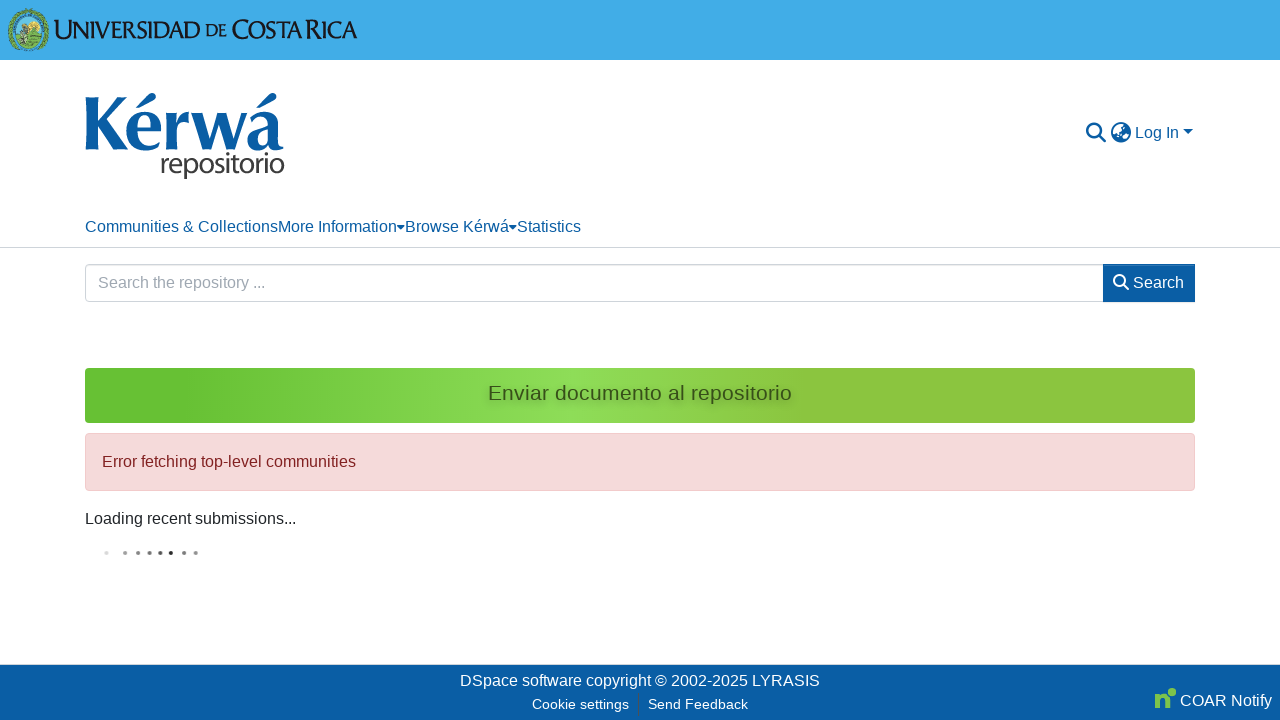

--- FILE ---
content_type: application/javascript; charset=UTF-8
request_url: https://www.kerwa.ucr.ac.cr/runtime.a8b5ecf4a733acbd.js
body_size: 5489
content:
(()=>{"use strict";var e,g={},v={};function f(e){var d=v[e];if(void 0!==d)return d.exports;var a=v[e]={id:e,loaded:!1,exports:{}};return g[e].call(a.exports,a,a.exports,f),a.loaded=!0,a.exports}f.m=g,e=[],f.O=(d,a,b,r)=>{if(!a){var c=1/0;for(t=0;t<e.length;t++){for(var[a,b,r]=e[t],l=!0,n=0;n<a.length;n++)(!1&r||c>=r)&&Object.keys(f.O).every(p=>f.O[p](a[n]))?a.splice(n--,1):(l=!1,r<c&&(c=r));if(l){e.splice(t--,1);var i=b();void 0!==i&&(d=i)}}return d}r=r||0;for(var t=e.length;t>0&&e[t-1][2]>r;t--)e[t]=e[t-1];e[t]=[a,b,r]},f.n=e=>{var d=e&&e.__esModule?()=>e.default:()=>e;return f.d(d,{a:d}),d},(()=>{var d,e=Object.getPrototypeOf?a=>Object.getPrototypeOf(a):a=>a.__proto__;f.t=function(a,b){if(1&b&&(a=this(a)),8&b||"object"==typeof a&&a&&(4&b&&a.__esModule||16&b&&"function"==typeof a.then))return a;var r=Object.create(null);f.r(r);var t={};d=d||[null,e({}),e([]),e(e)];for(var c=2&b&&a;"object"==typeof c&&!~d.indexOf(c);c=e(c))Object.getOwnPropertyNames(c).forEach(l=>t[l]=()=>a[l]);return t.default=()=>a,f.d(r,t),r}})(),f.d=(e,d)=>{for(var a in d)f.o(d,a)&&!f.o(e,a)&&Object.defineProperty(e,a,{enumerable:!0,get:d[a]})},f.f={},f.e=e=>Promise.all(Object.keys(f.f).reduce((d,a)=>(f.f[a](e,d),d),[])),f.u=e=>(2076===e?"common":e)+"."+{222:"f554257a7ee93def",244:"cdb92ecfcd91ba0b",247:"e2e5215371836ce1",279:"173291717ff28adb",298:"c3d02ae808656271",335:"eaed4a4d5cfff4cb",360:"e9532ccd1cc0dfc8",417:"ac2dcbe843ecd9cc",473:"205fba4e775ae591",500:"0ee956965eb764e9",538:"a44a0cbea1a363ed",547:"ba4101cf18660607",587:"ebb28f1cbc30d00d",604:"cc848bf5aab6a94c",608:"aad4603b00952412",622:"5f858cff7c59d2b4",627:"b542a49e42d25a93",649:"3901bbeb4bb0ac77",663:"3ad7d0c98f95c6ea",747:"e3d805929b6c99ce",781:"b5ae3db1aefdb610",870:"b382dc6cf52fc55b",905:"532adf64cf3a9560",918:"96a15afb1773daa4",944:"da68ced0b50c78de",951:"5090664b8ef14022",1053:"4a408cbe34c4a581",1082:"d1181359955132be",1088:"81ae285bdfcb864e",1181:"97724f362bed4244",1231:"209cb50d38afe3ff",1237:"401e2eddc92e860d",1264:"62a45c43e2e0dc0f",1345:"ad95de1374f05160",1475:"d82a1bfde9ea3bed",1490:"98bea537bad35f9d",1494:"cc95d8614924b478",1501:"acfbbe6d135abaec",1526:"00efc335e7ce4999",1565:"101343533950a0ef",1591:"6bb8c08a81c41bf7",1653:"5760c64936270f4a",1658:"f102397f225a04ee",1717:"2f2540bd850fde1a",1739:"cc240d64c48cfa93",1754:"7fdaa7174391bc35",1783:"0340d5c6ec99503b",1797:"a2a8373a90a8046a",1859:"95f8877dcfb3b313",1872:"a72da99917801e40",1917:"b75626a95ac8eb39",1921:"801a7cea31fcca7f",1928:"52bc9a5dfed08b9d",1995:"438d85f961dc74de",2073:"a8143c911499ee71",2076:"03373ce77ba6c9f5",2112:"71c3bd1454632fbf",2151:"c6be90ab7b4e0a90",2202:"2bf121831263be58",2217:"0ec4b38e84e9a291",2223:"8ed55d603998a0d7",2355:"141158b2f3d6c828",2418:"93e51e49cce5c14d",2422:"78f301241eace8c6",2432:"c1dbed8a69647339",2433:"fc1945c0688aa84a",2438:"65f8fe6e2f0403b0",2441:"2b91d1a858085f89",2444:"10fecb72cea904db",2519:"877c1c42bb1075f8",2531:"eaf74d692cae6782",2587:"3cf4d536d752dfe3",2610:"ce9c94a8908b9535",2621:"b56592e54bc54769",2645:"02ef16b699f2c1ef",2719:"dbb22da6d5cd1275",2754:"f193214190f5e785",2798:"1b1f44861bbacd90",2851:"4652df48e1b81711",2873:"f1681b12d1224219",2890:"c5ee2a698d42d720",2922:"7ce0915f178442c2",2961:"b27f906e88ddddcf",2962:"692e82f1d445bfe1",2975:"3ea218727c18fd2d",2980:"11e7876261e12cd4",2984:"5d2a46e59d226473",2991:"da005df1f13d0616",3015:"ecd098edc77bbe53",3018:"76bb14e0b6444db2",3052:"cd8c7683335c85fb",3138:"e0f96ce3a81001cf",3159:"a8585cb273e3c4bc",3207:"a1e488e32b3e36c1",3227:"51f64c8ce3904beb",3244:"7f80ad76eb3c423b",3283:"2272f9d1447a2566",3364:"3ba6b8b067da0238",3371:"e551e220c996a3d4",3382:"0988739009aee6e6",3463:"2662629e72524440",3469:"581210d3bdfeb3f5",3534:"0dccc67f4b9ba650",3561:"482c73086c9edb80",3622:"61610672720596c6",3628:"46cdfec7bcc903ea",3630:"0a140d285dab317b",3640:"86995226e4d632dd",3641:"c4f8215e1df5e443",3697:"e9478143ee41efda",3725:"b0df5a0c4e35168f",3755:"59254a0a3e347f1e",3822:"5930a8daaf6ab3bc",3860:"4a6fd86a503aeff5",3928:"aa23ad1115ceebdf",4070:"03e678da44c38280",4072:"85ad6f22c630f2ea",4097:"e350753ee2e42b60",4184:"f3b50ce3648251fc",4189:"38aa08844791fc50",4267:"e087399f95c72dbd",4281:"d912125df8c30c39",4297:"3dbd683ba9f9f9c2",4319:"8162511645f32e1c",4356:"4d588f5136f43086",4416:"b3cc5afdf9214298",4479:"60139da3245d7609",4485:"61421a19f92c76f5",4487:"93aae7deab48c387",4491:"ff3cc35811cc882a",4545:"bf608d9c53b1420d",4632:"9f97c47799928737",4727:"21e0759936c8c863",4778:"7eaf5a1eda38f710",4809:"19aafef248e37165",4867:"9abdc16796369d15",4892:"2c3066d573c8b976",4899:"989e1048b17944cc",4957:"abc7dff3d1c6c1ab",4958:"13313022a9fe6b44",4964:"8c00fb89f2eaf475",5079:"26d0102e43bf6f70",5082:"d166e8f68d2ab6c6",5126:"699ea86ff48c7ce6",5166:"6ef6308573509055",5177:"6b251922594dd087",5191:"b436c2605c6ae3f7",5208:"7392c3954e7ee412",5215:"bf285364579bd266",5310:"1509ccdf373365a6",5325:"14123075ef033012",5361:"4168d38c146e9c8f",5447:"74a80fcab0035da8",5453:"99a2f850fd033f08",5492:"1faa7d46b2e0f99a",5521:"ff2d141a63c5729d",5559:"5a18aeebed661924",5604:"a7952c331ed9e504",5647:"486424a3afe4d7d0",5733:"c8505c9e3d6ea010",5789:"a975866bb60884ec",5818:"eff05f2c6cf90fda",5854:"9c4124285b3090e2",5909:"e61fedf821b0cfa5",5924:"30e89bc95743e55b",6118:"625063db911d0151",6188:"f88bc85d48b42549",6266:"1bf91ba15c712885",6281:"8ee23921a3844ec5",6296:"168235bbc7698780",6303:"211ff4cfcfc5b872",6310:"fb32da64fe896efb",6318:"6dd341ed1407128f",6345:"c14b16e89c1edddf",6383:"f371da6a172cc6c3",6409:"234aa7de638aaf6f",6455:"7567c5cac510fead",6475:"0643ccdcdf6db4d6",6520:"0944553fe194a40a",6546:"79aebaa12eed155c",6549:"7ace9fb923226a7e",6559:"0093993d38e78f16",6625:"4cc20482cc37b8ec",6643:"32602f2db7f854ac",6770:"cbf99668f81c8467",6780:"475e6e3b811947b5",6864:"9c1cdb90858b0eef",6905:"af6ab1dd7a960625",6917:"95a103c849b650e4",6953:"d06b9560b2c6ab46",7024:"27707f06e243f3e6",7058:"372bb49529c7a1d3",7068:"20a2638a83c746f9",7069:"5926808c70e2b444",7078:"9e5fe9d83cf51e7f",7152:"a7be2d363d65d105",7250:"3817a1f6380b0851",7323:"fa5e01db71ec3385",7341:"8f8c933cb6e83189",7371:"e219744af41d2b64",7411:"11672803ebb8be10",7413:"b72a6bd51dbb90ff",7418:"eba7aa2dc40861f5",7431:"ecf6bc4e1767509a",7435:"e28f40dd86566d17",7441:"1bbd025c8496adaa",7450:"bc4d14db10ee9dca",7558:"d8a8f02596d6614c",7635:"2799d45d930e0486",7637:"5557a297de2efb81",7652:"db74fcc94554e519",7826:"92c721e7ca1c357b",7830:"55faa06c8a55f183",7879:"288867756ef6e100",7960:"ac190d3e2c8428e0",8072:"2c2d3cff2b25e721",8098:"8d5d1c82e66a84ed",8107:"87bacfd909c0bb2e",8290:"0165ac75cb3339f4",8296:"e682928e7367ad07",8303:"4676f788eb265675",8326:"0747dd8876ee7f04",8371:"eb0c5d4d557f6320",8409:"4d66a7028920d8d4",8424:"682992fce0b4827f",8441:"0a0f48fe74a4170e",8448:"86a38e724b23def6",8500:"e10c423d7cf9a13d",8530:"c6edb6ba1ee9aed4",8537:"188f10065096a5b9",8611:"b6ac47b1df15ce91",8762:"9022ab03c6f14799",8778:"265022559dccaabd",8783:"b98615bd2f36a142",8835:"c7fcd5eedee589a0",8836:"8e66ee2e36c60812",8840:"9618e31c94ca03c6",8883:"62097a88e1097c7f",8913:"b0e0d0b7d61971b9",8920:"aa37818e8d292135",8945:"8d024c6fe563bbad",8980:"5789310f814be5e2",9014:"bb997fa94e9d06a7",9019:"101494af4523bb88",9184:"b092a1e7e30bb5e8",9247:"9d1b49e59ba29961",9250:"384c95ee04fa1c4d",9286:"1c7d9ba81fb81da0",9323:"b757c9f49b1a22d4",9325:"7d500ab0eb35cdb9",9360:"d1df22752bdbab00",9366:"0da00a22bf485e32",9380:"8f7180df7da27f1b",9498:"8fb03f3867248351",9585:"f0d0d3ece37aad80",9655:"0ec3ece7d526a8bc",9704:"60f0e95bea8406a8",9736:"7d11c2e372353308",9751:"20f8a76d5ab74907",9768:"3db0502900b4bd3b",9771:"5a71c493815542aa",9783:"f960f5c174418ef7",9812:"33de67d7e64f4b24",9836:"a2cf22983222975b",9914:"dabc9203ae207977"}[e]+".js",f.miniCssF=e=>{},f.o=(e,d)=>Object.prototype.hasOwnProperty.call(e,d),(()=>{var e={},d="dspace-angular:";f.l=(a,b,r,t)=>{if(e[a])e[a].push(b);else{var c,l;if(void 0!==r)for(var n=document.getElementsByTagName("script"),i=0;i<n.length;i++){var o=n[i];if(o.getAttribute("src")==a||o.getAttribute("data-webpack")==d+r){c=o;break}}c||(l=!0,(c=document.createElement("script")).type="module",c.charset="utf-8",c.timeout=120,f.nc&&c.setAttribute("nonce",f.nc),c.setAttribute("data-webpack",d+r),c.src=f.tu(a)),e[a]=[b];var s=(_,p)=>{c.onerror=c.onload=null,clearTimeout(u);var h=e[a];if(delete e[a],c.parentNode&&c.parentNode.removeChild(c),h&&h.forEach(y=>y(p)),_)return _(p)},u=setTimeout(s.bind(null,void 0,{type:"timeout",target:c}),12e4);c.onerror=s.bind(null,c.onerror),c.onload=s.bind(null,c.onload),l&&document.head.appendChild(c)}}})(),f.r=e=>{typeof Symbol<"u"&&Symbol.toStringTag&&Object.defineProperty(e,Symbol.toStringTag,{value:"Module"}),Object.defineProperty(e,"__esModule",{value:!0})},f.nmd=e=>(e.paths=[],e.children||(e.children=[]),e),(()=>{var e;f.tt=()=>(void 0===e&&(e={createScriptURL:d=>d},typeof trustedTypes<"u"&&trustedTypes.createPolicy&&(e=trustedTypes.createPolicy("angular#bundler",e))),e)})(),f.tu=e=>f.tt().createScriptURL(e),f.p="",(()=>{var e={9121:0};f.f.j=(b,r)=>{var t=f.o(e,b)?e[b]:void 0;if(0!==t)if(t)r.push(t[2]);else if(9121!=b){var c=new Promise((o,s)=>t=e[b]=[o,s]);r.push(t[2]=c);var l=f.p+f.u(b),n=new Error;f.l(l,o=>{if(f.o(e,b)&&(0!==(t=e[b])&&(e[b]=void 0),t)){var s=o&&("load"===o.type?"missing":o.type),u=o&&o.target&&o.target.src;n.message="Loading chunk "+b+" failed.\n("+s+": "+u+")",n.name="ChunkLoadError",n.type=s,n.request=u,t[1](n)}},"chunk-"+b,b)}else e[b]=0},f.O.j=b=>0===e[b];var d=(b,r)=>{var n,i,[t,c,l]=r,o=0;if(t.some(u=>0!==e[u])){for(n in c)f.o(c,n)&&(f.m[n]=c[n]);if(l)var s=l(f)}for(b&&b(r);o<t.length;o++)f.o(e,i=t[o])&&e[i]&&e[i][0](),e[i]=0;return f.O(s)},a=self.webpackChunkdspace_angular=self.webpackChunkdspace_angular||[];a.forEach(d.bind(null,0)),a.push=d.bind(null,a.push.bind(a))})()})();

--- FILE ---
content_type: image/svg+xml
request_url: https://www.kerwa.ucr.ac.cr/assets/kerwa/images/firma-ucr-c.svg
body_size: 35530
content:
<?xml version="1.0" encoding="utf-8"?>
<!-- Generator: Adobe Illustrator 28.1.0, SVG Export Plug-In . SVG Version: 6.00 Build 0)  -->
<svg version="1.1" id="Capa_1" xmlns="http://www.w3.org/2000/svg" xmlns:xlink="http://www.w3.org/1999/xlink" x="0px" y="0px"
	 viewBox="0 0 503.5 62.9" style="enable-background:new 0 0 503.5 62.9;" xml:space="preserve">
<style type="text/css">
	.st0{fill:#1A171B;}
	.st1{fill:#7DB956;}
	.st2{fill:#65C5E4;}
	.st3{fill:#FFE76F;}
	.st4{fill:#C9E0B3;}
	.st5{fill:none;}
</style>
<g>
	<g>
		<g>
			<path class="st0" d="M88.2,16.6l-1.3,0l0.1,0.3c0.6,1.7,0.8,3.9,0.8,7.2l0,6.9c0,3.9-0.2,5.4-0.8,6.9c-0.4,1-1.3,1.9-2.3,2.5
				c-1.3,0.8-3,1.2-4.8,1.2c-3.1,0-5.7-1.4-6.7-3.6c-0.6-1.4-0.7-2.5-0.7-6l0.1-8.3c0-2.2,0-3.6,0-4.1c0-0.8,0.1-1.8,0.3-2.8l0-0.2
				l-1.5,0.1h-3.5l-1.1,0l-0.9,2h0.7c1,0,1.5,0.3,1.7,1c0.2,0.8,0.3,2.2,0.3,4l0,7l0,2.9c0,3.9,0.6,6.1,2.2,7.9
				c0.8,0.9,1.9,1.6,3.2,2c1.6,0.7,3.5,1.1,5.8,1.1c3,0,5.6-0.7,7.6-2c2.4-1.7,3.6-4,3.8-7.5c0.1-1,0.1-2.1,0.1-3.3l0-7.6
				c0-3.7,0.1-4.5,0.5-7.2l0-0.2l-1.3,0L88.2,16.6L88.2,16.6z"/>
			<path class="st0" d="M112.7,19.3l-1.1,0l0.1,0.3c0.5,1.5,0.8,4.4,0.8,7.8l0,7.9l0.1,1.8l-10.3-13.2c-1.3-1.7-1.8-2.4-2.9-4.4
				l-0.1-0.1l-1.8,0.1h-3.1l-1,0l-0.8,1.8h0.6c0.9,0,1.3,0.3,1.4,0.9c0.2,0.6,0.2,1.8,0.2,3.5l0,10.5v2.9c0,0.8-0.1,1.5-0.2,2.4
				c0,0.3-0.1,0.8-0.2,1.5l0,0.3l1.2-0.1h1.9l1.2,0.1l-0.1-0.3c-0.5-1.4-0.8-3.8-0.8-6.7l0-11.1l0-1.1l2.3,3l9.8,12.4
				c1.1,1.4,1.6,2.1,2.9,4.1l0.1,0.1l1.5,0h1.5l0-0.2c-0.2-1.8-0.2-2.4-0.3-3.9l0-0.3c0-0.8,0-1.5,0-2l0-9.4c0-1.3,0-2.3,0-3
				c0-0.4,0-0.8,0-1c0-0.7,0-1.5,0.2-2.4c0-0.4,0.1-0.9,0.2-1.4l0-0.2l-1.2,0L112.7,19.3L112.7,19.3L112.7,19.3L112.7,19.3z"/>
			<path class="st0" d="M123.6,36.4l0-10.9c0-2.3,0.1-3.3,0.1-3.6c0-0.5,0.1-1.2,0.2-2.5l0-0.2l-1.2,0.1h-3.1l-1,0l-0.8,1.8h0.6
				c0.9,0,1.3,0.3,1.4,0.9c0.2,0.6,0.2,1.7,0.2,3.4l0,11c0,3.1,0,3.4-0.2,4.8c0,0.3-0.1,0.7-0.2,1.5l0,0.2l1.2-0.1h2.4l1.2,0.1
				l-0.1-0.3C123.8,41.2,123.6,39.4,123.6,36.4z"/>
			<path class="st0" d="M146,19.3h-2.5l-1.3,0l0.1,0.3c0.2,0.6,0.2,0.8,0.2,1.3c0,1.2-0.4,2.7-1.3,5.1l-3.6,9.4l-1.3,3.4l-1-3.1
				L131.6,25c-0.8-2.2-1.1-3.4-1.3-4.2c0-0.2-0.1-0.5-0.1-0.9l-0.1-0.7l-1.3,0.1h-2.6l-1,0l-0.8,1.8h0.6c0.8,0,1.1,0.2,1.5,1.1
				c0.5,1,0.9,2.1,1.3,3.2l5.4,14.7c0.6,1.6,0.7,1.9,0.9,3.2l0,0.2l1-0.1l1.4,0l0.9,0.1l0-0.2c0.3-1.6,0.4-2,1.4-4.4l5.6-13.6
				c0.2-0.5,0.5-1.1,0.9-2.1c0.4-0.9,0.7-1.5,0.9-1.9c0.2-0.4,0.5-0.9,0.9-1.6l0.1-0.1l-0.2-0.3L146,19.3z"/>
			<path class="st0" d="M163.5,38.9c-0.6,0.6-1,0.8-1.5,1.1c-0.4,0.2-0.8,0.3-1.3,0.4c-0.9,0.2-1.8,0.2-3,0.2
				c-1.9,0-2.6-0.1-3.1-0.6c-0.4-0.4-0.5-0.8-0.5-2l0-0.1c0-0.6-0.1-1.1-0.1-1.5v-4.8c1.2-0.1,1.7-0.1,2.5-0.1c1,0,2.1,0,3.2,0.1
				c0.3,0,0.8,0,1.5,0.1l0.2,0l-0.1-0.9l0-1l0.1-0.9l-0.8,0.1c-1.2,0.1-1.8,0.2-3,0.2H154v-3.8l0.1-3.9c1-0.1,1.8-0.1,2.2-0.1
				c1.2,0,2.3,0.1,3.2,0.4c0.8,0.2,1,0.4,1.6,1l0.1,0.1l0.6-0.1l0.3-0.9l0.4-1.4l0.5-1.4l-1.2,0c-1.5,0-2.3,0.1-5.4,0.1h-4.6l-2.8,0
				l-0.8,1.8h0.6c0.9,0,1.3,0.3,1.4,0.9c0.2,0.6,0.2,1.7,0.2,3.4l0,11c0,3,0,3.3-0.2,4.8c0,0.3-0.1,0.9-0.2,1.5l0,0.2l3.5-0.1
				l4.4,0.1c1.8,0,2.9,0,3.5,0.1c0.3,0,0.4,0,0.5,0c0.2,0,0.5,0,0.9,0l0.6,0l0.3-1.4l0.3-1.3l0.3-1.2L163.5,38.9L163.5,38.9z"/>
			<path class="st0" d="M183.5,41.1c-1-1-2.1-2.4-3.7-4.8l-3.4-4.9l-0.6-0.8c1.5-0.8,2.4-1.4,3.1-2.2c0.9-1,1.4-2.3,1.4-3.8
				c0-1.7-0.6-3.1-1.8-4.1c-1.2-1-2.3-1.2-5.1-1.2c-0.7,0-1.5,0-2.4,0l-3.1,0.1l-2.8-0.1l-0.8,1.8h0.6c0.9,0,1.3,0.3,1.4,0.9
				c0.2,0.6,0.2,1.7,0.2,3.4l0,11c0,3.2-0.1,4-0.4,6.3l0,0.2l1.2-0.1h2.4l1.2,0.1l-0.1-0.3c-0.5-1.4-0.6-3.2-0.6-6.2l0-10.9
				c0-2.2,0-2.7,0.1-3.8l0-0.3c1.1-0.1,1.6-0.2,2.2-0.2c2.7,0,4.2,1.5,4.2,3.9c0,1.9-0.9,3.4-2.4,3.9c-0.8,0.3-1.4,0.4-2.9,0.4
				l-0.2,0l-0.2,0.9l-0.3,1.1h0.6c0.7,0,1.2,0.3,2.4,1.8c2,2.7,3.1,4.4,4.6,7c0.3,0.6,0.6,1,0.7,1.3c0.1,0.2,0.2,0.4,0.3,0.5
				c0.1,0.1,0.1,0.2,0.1,0.3c0.1,0.1,0.2,0.3,0.4,0.6l0.1,0.1l1.5-0.1l2.5-0.1l1,0l0.1-0.5l-0.1-0.1C184.2,41.8,184,41.6,183.5,41.1
				z"/>
			<path class="st0" d="M194.2,29c-2.2-1.2-3-1.7-3.7-2.3c-0.7-0.6-1.1-1.5-1.1-2.4c0-2,1.6-3.4,3.9-3.4c1.9,0,3,0.6,4.2,2.1
				l0.1,0.1l0.7-0.1l0.2-0.8l0.5-1.6l0.4-1.1l-0.2-0.1c-1.7-0.6-2.4-0.7-3.7-0.8c-0.4,0-0.8-0.1-1.2-0.1c-4.8,0-8,2.7-8,6.8
				c0,1.6,0.6,3.1,1.6,4.1c0.9,0.9,1.4,1.3,4.4,2.9c2,1.1,2.9,1.7,3.5,2.6c0.5,0.7,0.8,1.5,0.8,2.4c0,2.3-1.9,4-4.5,4
				c-1,0-2.1-0.3-2.9-0.9c-0.6-0.4-0.9-0.7-1.5-1.6l-0.1-0.1l-0.7,0.2l-0.6,2.5l-0.4,1.3l0.2,0.1c1.7,0.6,2.3,0.7,3.7,0.9l0.2,0
				c0.4,0,0.7,0.1,1.1,0.1c5.1,0,8.8-3.2,8.8-7.7c0-1.4-0.4-2.7-1.2-3.8C197.8,31,196.9,30.4,194.2,29z"/>
			<path class="st0" d="M206.3,36.4l0-10.9c0-1.6,0-2.9,0.1-3.6c0-0.6,0.1-1.4,0.2-2.5l0-0.2l-1.2,0.1h-3.1l-1,0l-0.8,1.8h0.6
				c0.9,0,1.3,0.3,1.4,0.9c0.2,0.6,0.2,1.7,0.2,3.4l0,11c0,3.1,0,3.4-0.2,4.8c0,0.3-0.1,0.8-0.2,1.5l0,0.2l1.2-0.1h2.4l1.2,0.1
				l-0.1-0.3C206.5,41.2,206.3,39.3,206.3,36.4z"/>
			<path class="st0" d="M227.5,20.5c-1.5-0.8-3.2-1.1-5.9-1.2c-0.8,0-1.8,0-3,0c-0.7,0-1.6,0-2.5,0c-0.9,0-1.8,0-2.4,0h-3.1l-1,0
				l-0.8,1.8h0.6c0.9,0,1.3,0.3,1.4,0.9c0.2,0.6,0.2,1.7,0.2,3.4l0,11c0,3.1,0,3.4-0.2,4.8c0,0.3-0.1,0.8-0.2,1.5l0,0.2l1.2-0.1h2.4
				c1.2,0,2.2,0,3,0.1c0.5,0,0.9,0,1.2,0c4.3,0,7.1-0.9,9.6-2.8c2.9-2.3,4.5-5.9,4.5-10C232.5,25.8,230.7,22.2,227.5,20.5z
				 M219.1,40.6c-1.3,0-2.5-0.1-3.1-0.3c-0.3-0.1-0.5-0.2-0.7-0.4c-0.4-0.4-0.5-0.9-0.5-2l0-0.2c0-0.5-0.1-1-0.1-1.3l0-10.8l0.1-3.8
				l1-0.1c1.3-0.1,2.1-0.1,3-0.1c3.9,0,5.9,0.7,7.6,2.5c1.5,1.7,2.3,4.1,2.3,6.9C228.6,37,225.1,40.6,219.1,40.6z"/>
			<path class="st0" d="M252.5,41.2c-0.8-1.7-1.5-3.2-1.9-4.3l-5.5-14.7c-0.6-1.4-0.7-2-1-3.4l0-0.2l-0.9,0.2l-2.3,0.4l0,0.1
				c-0.4,1.6-0.6,2.2-1.4,4.1L233.9,37c-0.2,0.5-0.5,1.2-0.9,2.1l-0.2,0.5c-0.3,0.6-0.5,1.1-0.7,1.4c-0.2,0.3-0.4,0.8-0.8,1.5
				l-0.1,0.1l0.3,0.4l1-0.1h2.3l1.3,0.1l-0.1-0.3c-0.2-0.7-0.2-1-0.2-1.5c0-1,0.3-2.3,0.9-4.1l1.1-2.9l2.2-0.1h3.9l1.9,0.1l1.1,3.2
				c0.7,2,1,3,1.2,4c0,0.2,0.1,0.5,0.2,0.9l0.1,0.6l1.6-0.1h2.1l1.4,0.1l-0.2-0.3C252.9,42,252.8,41.8,252.5,41.2z M245,31.9
				l-1.5,0.1h-3.2l-1.7-0.1l3.3-8.8L245,31.9z"/>
			<path class="st0" d="M271.3,20.5c-1.5-0.8-3.2-1.1-5.9-1.2c-0.8,0-1.8,0-3,0c-0.7,0-1.6,0-2.5,0c-0.9,0-1.8,0-2.5,0h-3.1l-1,0
				l-0.8,1.8h0.6c0.9,0,1.3,0.3,1.4,0.9c0.2,0.6,0.2,1.7,0.2,3.4l0,11c0,3,0,3.4-0.2,4.8c0,0.3-0.1,0.8-0.2,1.5l0,0.2l1.2-0.1h2.4
				c1.2,0,2.2,0,3,0.1c0.5,0,0.9,0,1.2,0c4.3,0,7.1-0.9,9.6-2.8c2.9-2.3,4.5-5.9,4.5-10C276.3,25.8,274.4,22.2,271.3,20.5z
				 M262.8,40.6c-1.3,0-2.5-0.1-3.1-0.3c-0.3-0.1-0.5-0.2-0.7-0.4c-0.4-0.4-0.5-0.8-0.5-2l0-0.3c0-0.4,0-0.8,0-1.2l0-10.8l0.1-3.8
				l1-0.1c1.3-0.1,2.1-0.1,3-0.1c3.9,0,5.9,0.7,7.6,2.5c1.5,1.7,2.3,4.1,2.3,6.9C272.4,37,268.8,40.6,262.8,40.6z"/>
			<path class="st0" d="M298,23.6c-1.1-0.6-2.4-0.8-4.4-0.9c-0.6,0-1.4,0-2.2,0c-0.5,0-1.2,0-1.8,0c-0.7,0-1.3,0-1.8,0l-2.3,0
				l-0.8,0l-0.6,1.4h0.6c0.8,0,0.9,0.3,1,0.6c0.1,0.5,0.2,1.3,0.2,2.5l0,8.1c0,2.2,0,2.5-0.2,3.6c0,0.2-0.1,0.6-0.1,1.1l0,0.2
				l0.9-0.1h1.8c0.9,0,1.6,0,2.2,0c0.4,0,0.7,0,0.9,0c3.2,0,5.3-0.6,7.2-2.1c2.2-1.7,3.4-4.4,3.4-7.5
				C301.8,27.5,300.4,24.9,298,23.6z M291.8,38.5c-1,0-1.8-0.1-2.3-0.2c-0.2-0.1-0.4-0.2-0.5-0.3c-0.3-0.3-0.3-0.6-0.4-1.5l0-0.4
				c0-0.3,0-0.5,0-0.8l0-8l0.1-2.8l0.9,0c0.9,0,1.4-0.1,2-0.1c2.9,0,4.4,0.5,5.6,1.8c1.1,1.2,1.7,3,1.7,5.1
				C298.8,35.8,296.2,38.5,291.8,38.5z"/>
			<path class="st0" d="M313.5,37.3c-0.5,0.4-0.7,0.6-1.1,0.8c-0.3,0.1-0.6,0.2-0.9,0.3c-0.6,0.1-1.3,0.2-2.2,0.2
				c-1.4,0-1.9-0.1-2.2-0.5c-0.3-0.3-0.3-0.6-0.4-1.5l0-0.3c0-0.3,0-0.6,0-0.8V32c0.8,0,1.2,0,1.8,0c0.7,0,1.5,0,2.4,0.1
				c0.2,0,0.6,0,1.1,0.1l0.2,0l-0.1-0.7l0-0.7l0.1-0.8l-0.6,0.1c-0.9,0.1-1.4,0.1-2.3,0.1h-2.7v-2.7l0.1-2.8c0.6,0,1.2-0.1,1.6-0.1
				c0.9,0,1.7,0.1,2.3,0.3c0.5,0.2,0.7,0.3,1.2,0.8l0.1,0.1l0.5-0.1l0.5-1.7l0.4-1.1l-0.9,0c-1.2,0-1.7,0.1-4,0.1h-3.4l-2.1,0
				l-0.6,1.4h0.6c0.8,0,0.9,0.3,1,0.6c0.1,0.5,0.2,1.3,0.2,2.5l0,8.1c0,2.3,0,2.5-0.2,3.6c0,0.2-0.1,0.6-0.1,1.1l0,0.2l2.7,0l3.3,0
				c1.3,0,2.2,0,2.6,0c0.2,0,0.3,0,0.3,0c0.1,0,0.4,0,0.7,0l0.4,0l0.2-1.1l0.2-0.9l0.3-1l-0.6-0.3L313.5,37.3z"/>
			<path class="st0" d="M344.7,39.2c-1.5,1.1-2.1,1.4-3.7,1.8c-1.3,0.3-2.4,0.5-3.4,0.5c-6.3,0-10.5-4.7-10.5-11.8
				c0-6.8,3.8-11.1,9.9-11.1c3,0,5,0.9,6.8,2.9l0.1,0.1h0.8l0.4-1.3l0.5-1.5l0.5-1.5l-0.2-0.1c-1.8-0.6-2.5-0.8-4-1
				c-1.2-0.2-2.2-0.2-3.2-0.2c-4.8,0-8.3,1.1-11.1,3.5c-3.1,2.6-4.9,6.5-4.9,10.7c0,5.5,2.8,10.4,7.2,12.6c1.9,1,4.4,1.5,7.2,1.5
				c1.2,0,2.7-0.1,3.9-0.3l0.1,0c0.9-0.1,1.6-0.3,3.4-0.7l0.1,0l0.4-1.3l0.4-1.3l0.4-1.1l-0.7-0.5L344.7,39.2z"/>
			<path class="st0" d="M358.4,18.4c-7.2,0-12.6,5.5-12.6,12.8c0,7.4,4.8,12.5,11.6,12.5c7.5,0,13-5.5,13-13.1
				C370.4,23.2,365.7,18.4,358.4,18.4z M358.2,41.4c-4.9,0-8.3-4.4-8.3-10.8c0-6,3.2-9.9,8.3-9.9c4.8,0,8.2,4.5,8.2,10.9
				C366.3,37.6,363.1,41.4,358.2,41.4z"/>
			<path class="st0" d="M379.4,29c-2.2-1.2-3-1.7-3.7-2.3c-0.7-0.6-1.1-1.5-1.1-2.4c0-2,1.6-3.4,3.9-3.4c1.9,0,3,0.6,4.2,2.1
				l0.1,0.1l0.7-0.1l0.2-0.8l0.5-1.6l0.4-1.1l-0.2-0.1c-1.7-0.6-2.4-0.7-3.7-0.8c-0.4,0-0.8-0.1-1.2-0.1c-4.8,0-8,2.7-8,6.8
				c0,1.6,0.6,3.1,1.6,4.1c0.9,0.9,1.4,1.3,4.4,2.9c2,1.1,2.8,1.7,3.5,2.6c0.5,0.7,0.8,1.5,0.8,2.4c0,2.3-1.9,4-4.5,4
				c-1,0-2.1-0.3-2.9-0.9c-0.6-0.4-0.9-0.7-1.5-1.6l-0.1-0.1l-0.7,0.2l-0.6,2.5l-0.4,1.3l0.2,0.1c1.7,0.6,2.3,0.7,3.7,0.9l0.2,0
				c0.4,0,0.7,0.1,1.1,0.1c5.1,0,8.8-3.2,8.8-7.7c0-1.4-0.4-2.7-1.2-3.8C383,31,382.2,30.4,379.4,29z"/>
			<path class="st0" d="M397.8,36.4l0-11l0.1-4c2.5,0,3,0.1,4.1,0.2c0.5,0.1,0.9,0.2,1.4,0.3c0.6,0.2,0.9,0.4,1.5,1l0.1,0.1l0.7-0.1
				l0.2-1l0.4-1.4l0.5-1.4l-2.7,0.1c-3,0.1-5.6,0.1-7.9,0.1c-2.2,0-4.7-0.1-7.6-0.1l-2.2,0l-0.1,1.3l-0.2,1.5l-0.1,0.9l0.7,0
				l0.1-0.1c0.6-0.5,0.9-0.7,1.5-1c1-0.4,1.9-0.5,4.1-0.6c0.2,0,0.5,0,0.8,0c0.4,0,0.8,0,1.2,0c0,0.3,0,0.7,0,0.9c0,0.4,0,0.8,0,1
				c0,1,0,1.7,0,2l0,11v0.2c0,2.9,0,3.2-0.2,4.7c0,0.3-0.1,0.8-0.2,1.5l-0.1,0.2l1.2-0.1h2.4l1.1,0.1l-0.1-0.3
				C397.9,41.3,397.8,39.5,397.8,36.4z"/>
			<path class="st0" d="M422.5,41.2c-0.8-1.7-1.5-3.2-1.9-4.3l-5.5-14.7c-0.5-1.4-0.7-1.9-1-3.4l0-0.2l-2.4,0.4l-0.8,0.1l0,0.1
				c-0.4,1.6-0.6,2.2-1.4,4.1L403.9,37c-0.2,0.4-0.5,1.1-0.9,2.1l-0.1,0.3c-0.3,0.7-0.6,1.2-0.8,1.6c-0.1,0.3-0.4,0.7-0.8,1.5
				l-0.1,0.1l0.3,0.4l1-0.1h2.3l1.3,0.1l-0.1-0.3c-0.2-0.7-0.2-1-0.2-1.5c0-1,0.3-2.3,1-4.1l1.1-2.9l2.2-0.1h3.9l1.9,0.1l1.1,3.2
				c0.7,1.9,1,3,1.2,4c0.1,0.3,0.1,0.7,0.2,1.4l0,0.2l1.6-0.1h2.1l1.4,0.1l-0.2-0.3C423,42,422.8,41.8,422.5,41.2z M415,31.9
				l-1.5,0.1h-3.2l-1.7-0.1l3.3-8.8L415,31.9z"/>
			<path class="st0" d="M449.8,41.7c-1.1-1.1-2.4-2.8-4.3-5.6l-3.9-5.7l-0.7-1c1.8-0.9,2.8-1.6,3.6-2.5c1-1.1,1.6-2.6,1.6-4.3
				c0-2-0.7-3.6-2-4.7c-1.4-1.1-2.6-1.4-5.9-1.4c-0.8,0-1.7,0-2.7,0l-3.6,0.1l-3.2-0.1l-0.9,2h0.7c1,0,1.5,0.3,1.7,1
				c0.2,0.7,0.3,2,0.3,4l0,12.7c0,3.5-0.1,4.5-0.5,7.3l0,0.2l1.3-0.1h2.8l1.3,0.1l-0.1-0.3c-0.5-1.7-0.8-3.7-0.8-7.2l0-12.6
				c0-2.5,0-3.1,0.1-4.3l0-0.4c1.3-0.2,1.9-0.2,2.5-0.2c3.1,0,4.9,1.7,4.9,4.6c0,2.2-1.1,3.9-2.8,4.6c-0.9,0.4-1.6,0.5-3.4,0.5
				l-0.2,0l-0.2,1.1l-0.3,1.2h0.6c1,0,1.6,0.5,2.8,2.1c2.3,3.2,3.6,5.2,5.3,8.1c0.4,0.6,0.6,1.1,0.8,1.5c0.1,0.2,0.2,0.4,0.3,0.6
				c0.1,0.2,0.1,0.3,0.2,0.3c0.1,0.1,0.2,0.3,0.4,0.7l0.1,0.1l1.7-0.1l2.9-0.1l1.2,0l0.1-0.5l-0.1-0.1
				C450.6,42.6,450.4,42.3,449.8,41.7z"/>
			<path class="st0" d="M457,36.4l0-10.9c0-1.8,0-3,0.1-3.6c0-0.5,0.1-1.3,0.2-2.5l0-0.2l-1.2,0.1H453l-1,0l-0.8,1.8h0.6
				c0.9,0,1.3,0.3,1.4,0.9c0.2,0.6,0.2,1.7,0.2,3.4l0,11c0,3.1,0,3.4-0.2,4.8c0,0.3-0.1,0.8-0.2,1.5l0,0.2l1.2-0.1h2.4l1.1,0.1
				l-0.1-0.3C457.1,41.2,457,39.4,457,36.4z"/>
			<path class="st0" d="M472.3,21c2.6,0,4.3,0.8,5.9,2.5l0.1,0.1h0.7l0.3-1.1l0.4-1.3l0.4-1.3l-0.2-0.1c-1.5-0.5-2.2-0.7-3.5-0.8
				c-1-0.1-1.9-0.2-2.8-0.2c-4.1,0-7.2,1-9.7,3c-2.7,2.3-4.2,5.7-4.2,9.3c0,4.8,2.5,9.1,6.3,11c1.7,0.8,3.8,1.3,6.2,1.3
				c1,0,2.4-0.1,3.4-0.2c0.8-0.1,1.4-0.2,3-0.6l0.1,0l0.3-1.1l0.4-1.1l0.4-0.9l-0.6-0.5l-0.1,0.1c-1.3,0.9-1.8,1.2-3.2,1.5
				c-1.2,0.3-2.1,0.4-2.9,0.4c-5.4,0-9.1-4.1-9.1-10.2C463.8,24.7,467.1,21,472.3,21z"/>
			<path class="st0" d="M502.4,42.6c-0.4-0.6-0.5-0.8-0.8-1.4c-0.8-1.6-1.5-3.2-1.9-4.3l-5.5-14.7c-0.5-1.4-0.7-1.9-1-3.4l0-0.2
				l-2.4,0.4l-0.8,0.1l0,0.1c-0.4,1.6-0.6,2.2-1.4,4.1L483,37c-0.2,0.5-0.5,1.3-0.9,2.1l0,0.1c-0.4,0.8-0.7,1.4-0.9,1.8
				c-0.2,0.4-0.5,0.9-0.8,1.5l-0.1,0.1l0.3,0.4l1-0.1h2.3l1.3,0.1l-0.1-0.3c-0.2-0.7-0.2-1-0.2-1.5c0-1,0.3-2.3,0.9-4.1l1.1-2.9
				l2.2-0.1h3.9l1.9,0.1l1.1,3.2c0.7,2,1,3,1.2,4c0,0.2,0.1,0.5,0.2,0.9l0.1,0.6l1.6-0.1h2.1l1.4,0.1L502.4,42.6z M494.1,31.9
				l-1.4,0.1h-3.2l-1.7-0.1l3.3-8.8L494.1,31.9z"/>
		</g>
		<g>
			<g>
				<path class="st1" d="M48.7,36.6l-0.1-0.3c-2-0.2-3.3-0.2-3.4-0.2c-0.4-0.3-2.1-0.8-2.3-1c-0.4-0.3-0.9-1.8-2.5-2.9
					c-0.6-0.4-0.6-1-0.8-1.7c-0.5-1.5-1-2.4-2.1-3.5c0,0-0.1,0-0.1,0c-0.2,0-0.2,0.3-0.4,0.4c-0.4,0.3-0.6,0.6-0.9,1.1
					c-0.1,0.2-0.4,0.3-0.5,0.5c-0.4,0.5-0.5,0.9-0.8,1.4c-0.1,0.2-0.3,0.2-0.5,0.3c-0.5,0.4-0.4,0.8-0.9,1.2c-0.3,0.3-0.7,0.4-1,0.7
					c-0.3,0.3-0.9,0.6-0.9,0.6L25.2,36c-0.6,0.2-1,0.3-1.9,0.4l-6,0.7c-1.1,0.4-1.9,0.1-3.1,0.1c-0.5,0-0.8-0.2-1.3-0.2
					c-0.3,0-1,0.3-1.6,0.5c0,0-0.7-0.1-0.6,0.8C12.1,49.5,20.1,58,29.7,58C39.8,58,48,48.6,48.7,36.6z"/>
				<path class="st1" d="M58.5,30.8c-0.3-0.4-0.2-0.7-0.2-1.1v-0.5c0-0.6-0.4-0.9-0.4-1.4v-0.3c0-0.3,0.2-0.5,0.2-0.8
					c0-0.5-0.3-0.8-0.5-1.2l0.1,0.1c-0.1-0.1-0.1-0.2-0.2-0.3c0,0,0.1,0,0.1,0h0.1c0.1,0,0.1,0,0.2,0c0.2,0,0.2,0.2,0.4,0.2l0,0
					v-0.1c0-0.2-0.3-0.2-0.5-0.4c-0.2-0.1-0.2-0.3-0.4-0.4c-0.2-0.3-0.4-0.6-0.4-1V23c0-0.7-0.5-1-0.5-1.7c0-0.2,0-0.3,0-0.4
					c0-0.5-0.2-0.7-0.5-1c-0.2-0.3-0.3-0.5-0.6-0.7c-0.1-0.1-0.1-0.1-0.2-0.2c0,0,0.1,0.1,0.1,0.1c0.2,0.2,0.4,0.4,0.7,0.4
					c0.1,0,0.2,0,0.2-0.1c0-0.1,0-0.1,0-0.1c-0.1,0-0.2,0-0.3-0.1c-0.3,0-0.4-0.3-0.7-0.6c-0.5-0.6-0.5-1.1-1-1.7
					c-0.2-0.2-0.4-0.3-0.5-0.6c-0.1-0.2-0.1-0.3-0.1-0.5c0-0.2-0.1-0.3-0.3-0.5c-0.2-0.3-0.2-0.5-0.4-0.7c-0.1,0-0.2-0.1-0.3-0.1
					c0,0,0.1,0,0.2,0H53c0.1,0,0.3,0,0.3-0.2c0-0.1-0.1-0.1-0.1-0.1c-0.1,0-0.1,0-0.2,0c-0.2,0-0.3-0.1-0.4-0.3
					c-0.1-0.1-0.2-0.3-0.2-0.5c-0.1-0.2-0.3-0.6-0.8-0.9c0-0.2-0.2-0.3-0.3-0.5c-0.2-0.4-0.3-0.6-0.6-0.9c-0.4-0.2-0.7-0.2-1.1-0.4
					c-0.3-0.1-0.3-0.3-0.5-0.4c0,0,0,0,0,0c0.1,0,0.2,0,0.4,0c0.2,0,0.4-0.1,0.4-0.3c0,0,0-0.1-0.1-0.1c-0.1,0-0.1-0.1-0.2-0.1
					c-0.2,0-0.3,0.1-0.4,0.1c-0.3,0-0.4-0.3-0.6-0.5c-0.4-0.4-0.5-0.6-1-0.9c-0.3-0.1-0.4-0.4-0.5-0.6c-0.4-0.4-0.7-0.6-1.2-0.8
					c-0.2-0.1-0.4-0.2-0.7-0.3c-0.1,0-0.6-0.1-0.6-0.1c0-0.1,0.3-0.1,0.4-0.2c0.1-0.1,0.2-0.2,0.2-0.3c0,0,0-0.1-0.1-0.1
					c-0.3,0-0.5,0.2-0.8,0.2c-0.1,0-0.4,0.1-0.5,0.1c0,0-0.7-0.1-1.1-0.3c-0.1-0.1-0.3-0.3-0.6-0.5c-0.2-0.1-0.3-0.2-0.5-0.3
					c-0.2-0.1-0.4-0.1-0.5-0.2c-0.4-0.3-0.7-0.4-1.1-0.4c-0.1,0-0.1,0-0.2,0c-0.3,0-0.6,0-0.8,0c-0.1,0-0.4,0-0.4,0
					c-0.2-0.1,0.1-0.3,0.2-0.3h0.5c0.2,0,0.3-0.2,0.3-0.4c0-0.1,0-0.2-0.1-0.2c-0.2,0-0.3,0.2-0.5,0.2h-0.7c-0.3,0-0.4,0.2-0.7,0.2
					c-0.1,0-0.2,0-0.3-0.1c-0.3-0.1-0.4-0.3-0.7-0.3h-0.3c-0.1,0-0.2-0.1-0.3-0.2c-0.2-0.1-0.4-0.2-0.6-0.2h0.1c0.1,0,0.1,0,0.2-0.1
					C35.5,3.2,35.4,3,35.3,3c-0.2,0-0.3,0.2-0.5,0.2c-0.1,0-0.2,0-0.4,0c-0.6,0-0.9-0.4-1.5-0.4h-0.3c0.4-0.4,0.7-0.6,1.2-0.8
					C34,1.8,34,1.7,34.3,1.7c0.3-0.1,0.5-0.4,0.5-0.7c0-0.2,0-0.3-0.1-0.5c0-0.1,0-0.3-0.1-0.3c-0.3-0.1-0.5,0.2-0.8,0.3
					c-0.4,0.2-0.5,0.4-0.8,0.6c-0.6,0.4-1.2,0.5-1.7,1c-0.5,0.3-0.7,0.5-1.2,0.9c-0.2,0.1-0.3,0.3-0.5,0.4c-0.2-0.1-0.3-0.2-0.5-0.4
					c-0.5-0.4-0.7-0.6-1.2-0.9c-0.5-0.5-1-0.6-1.7-1c-0.4-0.2-0.4-0.4-0.8-0.6c-0.3-0.1-0.4-0.4-0.8-0.3c-0.1,0-0.1,0.2-0.1,0.3
					c-0.1,0.2-0.1,0.3-0.1,0.5c0,0.3,0.2,0.7,0.5,0.7c0.3,0,0.3,0.1,0.5,0.3c0.5,0.3,0.8,0.4,1.2,0.8h-0.3c-0.6,0-0.9,0.4-1.5,0.4
					c-0.1,0-0.2,0-0.4,0c-0.2,0-0.3-0.2-0.5-0.2c-0.2,0-0.2,0.1-0.3,0.3c0,0.1,0.1,0.1,0.2,0.1h0.1c-0.2,0-0.4,0.1-0.6,0.2
					c-0.1,0.1-0.2,0.2-0.3,0.2h-0.3c-0.3,0-0.4,0.2-0.7,0.3c-0.1,0.1-0.2,0.1-0.3,0.1C21.4,4.2,21.3,4,21,4h-0.7
					c-0.2,0-0.3-0.2-0.5-0.2c-0.1,0-0.1,0.1-0.1,0.2c0,0.2,0.1,0.4,0.3,0.4c0.2,0,0.3,0,0.5,0c0.1,0,0.4,0.1,0.3,0.3
					c-0.1,0.1-0.4,0-0.5,0c-0.3,0-0.6,0-0.8,0c-0.1,0-0.1,0-0.2,0c-0.5,0-0.7,0.1-1.1,0.4c-0.2,0.1-0.3,0.1-0.5,0.2
					c-0.2,0.1-0.3,0.2-0.5,0.3c-0.2,0.1-0.5,0.4-0.6,0.5c-0.4,0.2-1.1,0.3-1.1,0.3c-0.1,0-0.4,0-0.5-0.1c-0.3,0-0.5-0.2-0.8-0.2
					C14,6,14,6,14,6.1c0,0.3,0.3,0.4,0.6,0.4c0.1,0,0.2,0,0.3,0.1c-0.1,0-0.2,0-0.2,0c-0.1,0-0.3,0-0.4,0.1
					c-0.3,0.1-0.5,0.2-0.8,0.3c-0.5,0.2-0.8,0.4-1.2,0.8c-0.2,0.2-0.3,0.4-0.5,0.6c-0.4,0.3-0.6,0.5-1,0.9c-0.2,0.2-0.3,0.5-0.6,0.5
					c-0.2,0-0.3-0.1-0.4-0.1c-0.1,0-0.1,0-0.2,0.1c0,0-0.1,0-0.1,0.1c0,0.2,0.2,0.3,0.4,0.3c0.1,0,0.2,0,0.4,0c0,0,0,0,0,0
					c-0.2,0.2-0.3,0.3-0.5,0.4c-0.4,0.2-0.7,0.2-1.1,0.4c-0.3,0.3-0.4,0.5-0.6,0.9c-0.1,0.2-0.3,0.3-0.3,0.5
					c-0.5,0.3-0.7,0.8-0.8,0.9c0,0.2-0.1,0.4-0.2,0.5c-0.1,0.1-0.2,0.3-0.4,0.3c-0.1,0-0.1,0-0.2,0c0,0-0.1,0-0.1,0.1
					c0,0.1,0.2,0.2,0.3,0.2h0.3c0.1,0,0.1,0,0.2,0c-0.1,0.1-0.2,0.1-0.3,0.1C6,14.7,6,14.9,5.8,15.2c-0.1,0.2-0.2,0.3-0.3,0.5
					c0,0.2,0,0.3-0.1,0.5c-0.1,0.3-0.3,0.4-0.6,0.6c-0.5,0.6-0.5,1.1-1,1.7c-0.2,0.3-0.4,0.5-0.7,0.6c-0.1,0-0.2,0-0.3,0.1
					c0,0.1,0,0.1,0,0.1c0,0.1,0.1,0.1,0.2,0.1c0.3,0,0.4-0.2,0.7-0.4c0,0,0.1-0.1,0.1-0.1c-0.1,0.1-0.1,0.1-0.2,0.2
					c-0.3,0.2-0.3,0.5-0.6,0.7c-0.3,0.4-0.5,0.6-0.5,1c0,0.2,0,0.3,0,0.4c0,0.7-0.5,1-0.5,1.7v0.5c0,0.4-0.1,0.7-0.4,1
					c-0.1,0.2-0.2,0.3-0.4,0.4C1.2,25,0.9,25,0.9,25.3v0.1l0,0c0.2,0,0.2-0.2,0.4-0.2c0.1,0,0.1,0,0.2,0h0.1c0,0,0.1,0,0.1,0
					c-0.1,0.1-0.2,0.1-0.2,0.3l0.1-0.1c-0.2,0.5-0.5,0.7-0.5,1.2c0,0.3,0.2,0.5,0.2,0.8v0.3c0,0.6-0.4,0.8-0.4,1.4v0.5
					c0,0.5,0,0.8-0.2,1.1c-0.2,0.3-0.5,0.4-0.5,0.7c0,0.1,0,0.1,0.1,0.1c0.1,0,0.1,0,0.1-0.1c0.1-0.1,0.3-0.1,0.4-0.2
					c-0.1,0.1-0.1,0.3-0.1,0.4c0,0.3,0.1,0.5,0.1,0.8c0,0.4-0.2,0.7-0.2,1.1c0,0.9,0.5,1.2,0.5,2.1c0,0.4-0.4,0.6-0.4,1
					c0,0.1,0,0.1,0.1,0.2c0.2-0.2,0.2-0.3,0.4-0.5c0-0.1,0.1-0.2,0.1-0.3c0,0,0,0,0,0.1c0,0.2-0.2,0.3-0.2,0.5C1.1,37,1,37.2,1,37.5
					l0.2,1.1c-0.1,0.5-0.3,0.7-0.3,1.2c0,0.6,0.4,1,0.4,1.6c0,0.3-0.3,0.4-0.3,0.7c0,0.1,0,0.1,0.1,0.1c0.2,0,0.2-0.1,0.4-0.2
					c0.1-0.1,0.2-0.1,0.2-0.2v0.1c0,0.2,0,0.3,0,0.4c0,0.5,0.2,0.8,0.4,1.2c0,0.1,0.1,0.1,0.1,0.1c0,0.1,0,0.1,0,0.2
					c0,0.4,0,0.6,0.2,0.9C2.3,45,2.4,45,2.4,45.2c0,0.4-0.3,0.5-0.5,0.8H2c0.1,0,0.2-0.1,0.3-0.2c0.2-0.2,0.2-0.3,0.4-0.5
					c-0.1,0.3-0.2,0.5-0.2,0.9c0,0.1,0.1,0.1,0.1,0.2v0.2c0,0.3,0.1,0.5,0.4,0.8c0.1,0.1,0.3,0.1,0.3,0.3v0.4c0,0.9,1.1,1.2,1.1,2.1
					c0,0.2-0.3,0.3-0.3,0.6v0.1c0,0,0,0,0.1,0c0.2,0,0.2-0.2,0.3-0.2c0,0,0.1,0,0.1,0c0.1,0,0.1-0.1,0.2-0.1c0-0.1,0-0.1,0-0.2
					c0-0.3,0.2-0.4,0.4-0.7c0,0,0,0,0-0.1c0,0,0,0,0,0c-0.1,0.3-0.3,0.4-0.3,0.7c0,0.5,0,0.8,0.3,1.2c0.1,0.2,0.3,0.2,0.4,0.4
					c0.1,0.3,0.1,0.5,0.1,0.8c0.1,0.4,0.6,0.5,0.6,0.9V54c0,0.2-0.2,0.3-0.2,0.6c0,0.1,0,0.1,0.1,0.2c0.2-0.1,0.3-0.3,0.4-0.5
					C6.6,54,6.8,54,7,53.8c0.2-0.2,0.2-0.5,0.2-0.7c0,0,0,0,0,0.1c0,0.4-0.2,0.6-0.2,1c0,0.1,0.1,0.2,0.1,0.3c0,0.3,0.4,0.4,0.6,0.6
					c0.2,0.2,0.3,0.2,0.4,0.5c0.1,0.1,0.1,0.3,0.2,0.4c0.1,0.2,0.2,0.3,0.4,0.4c0.1,0.1,0.2,0,0.3,0.1c0.1,0.1,0.1,0.2,0.2,0.3
					C9.5,56.9,9.5,57,9.7,57c0.1,0,0.2,0.1,0.2,0.2v0.3c0,0.1,0,0.1,0,0.2c0,0.1,0,0.3,0.2,0.3c0.1,0,0.1,0,0.1,0V58
					c0,0,0-0.1,0-0.1c0-0.2,0.2-0.3,0.3-0.5c0.2-0.4,0.3-0.7,0.3-1.1c0-0.3-0.3-0.4-0.3-0.7v-0.6c0,0,0,0,0-0.1c0,0.1,0,0.2,0,0.4
					c0,0.4,0.3,0.6,0.4,1c0.1,0.2,0,0.3,0.1,0.5c0.1,0.2,0.2,0.2,0.4,0.3c0.2,0.1,0.2,0.3,0.4,0.4c0.4,0.3,0.7,0.6,1.2,0.6h0.3
					c0.2,0,0.3,0.1,0.5,0.2c0.6,0.3,0.9,0.7,1.5,0.7c0.3,0,0.4-0.1,0.7-0.1h0.3c0.2,0,0.4,0.2,0.6,0.2c0.1,0,0.2-0.1,0.3-0.2v-0.2
					h-0.4c-0.2,0-0.2-0.1-0.3-0.3h-0.3c-0.2,0-0.3-0.2-0.4-0.3c-0.5-0.4-0.5-0.8-0.9-1.3c-0.2-0.2-0.2-0.4-0.4-0.5
					c-0.2-0.1-0.4-0.1-0.6-0.2c-0.3-0.1-0.4-0.3-0.6-0.6c-0.1-0.1-0.3-0.3-0.4-0.4c0,0,0,0,0,0c0.1,0,0.1,0.1,0.3,0.1h0.3
					c0.4,0,0.6-0.2,0.9-0.4c0.1-0.1,0.1-0.3,0.3-0.3c0.1,0,0.2,0.1,0.3,0.1c0.1,0,0.2-0.1,0.2-0.2c0-0.2-0.1-0.5-0.3-0.5
					c0,0,0,0.1,0,0.1c0,0.1,0,0.1,0,0.2c0,0.1-0.1,0.1-0.2,0.1c-0.2,0-0.3-0.1-0.4-0.1H14c-0.4,0-0.5-0.3-0.8-0.6
					c-0.2-0.2-0.4-0.3-0.6-0.6c0,0,0,0,0,0c0.2,0,0.4-0.1,0.4-0.3c-0.1-0.2-0.3,0-0.4-0.1c-0.3-0.2-0.3-0.4-0.4-0.7
					C12,51.7,12,51.4,11.7,51c-0.3-0.3-0.5-0.6-0.6-1c-0.1-0.5-0.4-0.7-0.4-1.2c-0.2-0.3-0.1-0.6-0.4-0.8c-0.2-0.1-0.3-0.2-0.4-0.3
					c0.2,0,0.3-0.1,0.3-0.2c0,0,0,0,0-0.1c0-0.2-0.3-0.1-0.5-0.2c-0.3-0.2-0.3-0.4-0.3-0.7c0-0.5-0.6-0.6-0.6-1.1v-0.3
					c0-0.3-0.2-0.4-0.2-0.7c0-0.2-0.1-0.3-0.2-0.5c0-0.1,0-0.3-0.2-0.4c-0.3-0.2-0.5-0.3-0.7-0.5c0.1,0,0.1,0,0.2,0
					c0.2,0,0.3,0,0.5-0.1c-0.1-0.1-0.2-0.1-0.3-0.2c-0.4-0.4-0.4-0.8-0.4-1.3v-0.4c0-0.5-0.4-0.7-0.4-1.1c0-0.1,0.1-0.1,0.1-0.2
					v-0.2c0-0.2-0.1-0.3-0.1-0.5c0-0.5-0.1-0.9-0.4-1.3l0-0.2c0.2,0,0.3,0,0.4-0.2c-0.3-0.5-0.5-0.8-0.5-1.3c0-0.3,0.1-0.5,0.1-0.9
					c0-0.4-0.3-0.7-0.3-1.1c0-0.4,0.2-0.6,0.1-1c0-0.1-0.1-0.2-0.1-0.3c0.1,0.1,0.2,0.2,0.3,0.2c0.1,0,0.1,0,0.2-0.1
					c0,0,0-0.1,0-0.2c0-0.1-0.2-0.2-0.2-0.4V32c0-0.1,0-0.2,0-0.3c0-0.1,0.1-0.1,0.1-0.2c0.1-0.2,0.1-0.4,0.1-0.6
					c0-0.3-0.2-0.5-0.2-0.8c0-0.2,0.3-0.3,0.3-0.6v-0.3c0-0.4-0.1-0.6-0.3-0.9c0.1,0.1,0.2,0.2,0.4,0.3l0.1,0c0,0,0,0,0-0.1
					c0-0.1-0.1-0.1-0.2-0.2c-0.1-0.1-0.1-0.3-0.1-0.5c0-0.5,0.5-0.7,0.5-1.2v-0.3c0-0.1-0.1-0.2-0.1-0.3c0-0.4,0.2-0.5,0.3-0.9
					c0.2-0.4,0.2-0.6,0.2-1.1l0-0.4c0.1,0.1,0.2,0.2,0.3,0.2c0,0,0.1,0,0.1,0c0-0.2-0.1-0.3-0.1-0.5V23c0-0.1,0.1-0.2,0.1-0.3
					c0.2-0.5,0.4-0.7,0.6-1.2c0.1-0.3,0.3-0.4,0.3-0.8v-0.3c0-0.1,0.2-0.2,0.2-0.3c0.1-0.2,0.2-0.3,0.3-0.5c0.3-0.4,0.1-0.8,0.4-1.2
					l0.4-0.3c0,0.2-0.1,0.5,0.1,0.5c0.1,0,0.1-0.1,0.2-0.1v-0.6c0-0.3,0.2-0.4,0.4-0.6c0.4-0.3,0.6-0.6,0.7-1.1
					c0.2-0.6,0.6-0.9,0.6-1.5c0,0,0,0,0,0.1c0.2,0.2,0.4,0.2,0.4,0.4l0.1,0c0.1,0,0.1-0.2,0.2-0.3c0,0,0-0.2,0-0.3
					c0-0.4,0.2-0.6,0.5-0.8c0.5-0.3,0.5-0.8,1-1.1c0.2-0.1,0.3-0.1,0.5-0.2c0.2-0.1,0.4-0.3,0.6-0.5c0.1-0.1,0.2-0.3,0.3-0.4
					c0.2-0.2,0.1,0.1,0.3,0.1c0.2,0,0.2-0.2,0.3-0.4c0-0.1,0.1-0.2,0.2-0.3c0.2-0.3,0.5-0.4,0.8-0.4c0.4,0,0.5-0.2,0.8-0.4
					c0.2-0.1,0.4-0.1,0.6-0.2c0.6-0.2,0.8-0.4,1.2-0.8c0,0.1,0,0.1,0.1,0.1h0.2c0.1,0,0.1-0.2,0.1-0.2c0.2-0.4,0.5-0.6,0.9-0.6
					c0.4,0,0.7,0,1.1,0c0.3,0,0.5-0.2,0.8-0.3c0.5-0.2,0.8-0.2,1.3-0.5c0.2-0.1,0.3-0.2,0.4-0.4c0.4-0.1,0.5-0.4,0.6-0.8v0.2
					c0,0.6-0.9,0.6-0.9,1.2c0,0.1,0,0.2,0.1,0.2c0.2,0,0.2-0.2,0.3-0.3c0.2-0.2,0.4-0.3,0.6-0.3h0.3c0.3,0,0.5-0.2,0.7-0.4
					c0.2-0.2,0.3-0.3,0.4-0.5C28,6.4,28.7,6.7,29,6.1c0.1-0.1,0.2-0.2,0.2-0.3V5.5c0-0.3-0.1-0.4-0.1-0.6c0-0.2,0-0.2,0.2-0.3
					l0.2-0.1l0.2,0c0,0,0,0,0,0c0,0,0,0,0,0l0.2,0L30,4.5c0.1,0.1,0.2,0.2,0.2,0.3c0,0.3-0.1,0.4-0.1,0.6v0.3c0,0.1,0.1,0.2,0.2,0.3
					c0.3,0.6,1,0.4,1.5,0.9c0.1,0.2,0.3,0.3,0.4,0.5c0.2,0.2,0.4,0.4,0.7,0.4h0.3c0.3,0,0.4,0.2,0.6,0.3c0.1,0.1,0.1,0.3,0.3,0.3
					c0.2,0,0-0.5,0.3-0.3c0.4,0.2,0.8,0.3,1.2,0.5c0.3,0.1,0.5,0.3,0.8,0.3c0.4,0,0.7,0,1.1,0c0.4,0,0.8,0.2,0.9,0.6
					c0,0,0.1,0.2,0.1,0.2h0.2c0,0,0-0.1,0.1-0.1c0.4,0.4,0.7,0.7,1.2,0.8c0.2,0.1,0.4,0,0.6,0.2c0.3,0.2,0.5,0.4,0.8,0.4
					c0.4,0,0.6,0.1,0.8,0.4c0.1,0.1,0.2,0.1,0.2,0.3c0.1,0.2,0.1,0.4,0.3,0.4c0.2,0,0-0.2,0.2-0.3c0.2,0.2,0.3,0.4,0.4,0.6
					c0.2,0.2,0.3,0.4,0.5,0.5c0.2,0.1,0.3,0.1,0.5,0.2c0.5,0.3,0.5,0.8,1,1.1c0.3,0.3,0.5,0.4,0.5,0.8c0,0.1,0,0.2,0,0.3
					c0,0.1,0.1,0.2,0.2,0.3l0.1,0c0-0.2,0.3-0.3,0.4-0.4c0,0,0,0,0-0.1c0.1,0.6,0.5,0.9,0.6,1.5c0.1,0.5,0.3,0.7,0.7,1.1
					c0.2,0.2,0.4,0.3,0.4,0.6v0.6c0.1,0,0.1,0.1,0.2,0.1c0.2,0,0.1-0.2,0.1-0.3c0-0.1,0-0.1,0-0.2c0.1-0.1,0.3,0.3,0.3,0.3
					c0.3,0.4,0.1,0.8,0.4,1.2c0.1,0.2,0.2,0.3,0.3,0.5c0.1,0.1,0.2,0.1,0.2,0.3v0.3c0,0.3,0.2,0.5,0.3,0.8c0.2,0.5,0.4,0.7,0.6,1.2
					c0,0.1,0.1,0.2,0.1,0.3v0.3c0,0.2-0.2,0.3-0.2,0.5c0,0,0.1,0,0.1,0c0.2,0,0.3-0.1,0.4-0.2l0,0.4c0,0.4,0,0.7,0.2,1.1
					c0.1,0.3,0.3,0.5,0.3,0.9c0,0.1,0,0.2,0,0.3v0.3c0,0.5,0.5,0.7,0.5,1.2c0,0.2,0,0.3-0.2,0.5c-0.1,0.1-0.2,0.1-0.2,0.2
					c0,0,0,0,0,0.1l0.1,0c0.2,0,0.3-0.1,0.4-0.3c-0.2,0.3-0.3,0.5-0.3,0.9v0.3c0,0.3,0.3,0.3,0.3,0.6c0,0.3-0.2,0.5-0.2,0.8
					c0,0.2,0,0.4,0.1,0.6c0,0.1,0.1,0.1,0.1,0.2c0,0.1,0,0.2,0,0.3v0.3c0,0.2-0.2,0.2-0.2,0.4c0,0,0,0.1,0,0.2
					c0.1,0,0.1,0.1,0.2,0.1c0.1,0,0.2-0.1,0.3-0.2c0,0.1-0.1,0.2-0.1,0.3c-0.1,0.4,0.1,0.6,0.1,1c0,0.4-0.3,0.7-0.3,1.1
					c0,0.4,0.1,0.5,0.1,0.9c0,0.6-0.2,0.9-0.5,1.3c0.1,0.1,0.3,0.1,0.4,0.2c0.1,0.1,0,0.2-0.1,0.3c-0.1,0.1-0.2,0.2-0.2,0.4
					c-0.1,0.3-0.1,0.5-0.2,0.8c0,0.2-0.1,0.3-0.1,0.5v0.2c0,0.1,0.1,0.1,0.1,0.2c0,0.5-0.4,0.7-0.4,1.1v0.4c0,0.5,0,0.9-0.4,1.3
					c-0.1,0.1-0.2,0.1-0.3,0.2c0.2,0.1,0.3,0.1,0.5,0.1c0.1,0,0.1,0,0.2,0c-0.2,0.1-0.5,0.3-0.7,0.5c-0.1,0.1-0.1,0.2-0.2,0.4
					c-0.1,0.2-0.2,0.3-0.2,0.5c0,0.3-0.2,0.4-0.2,0.7v0.3c0,0.5-0.5,0.6-0.6,1.1c0,0.3-0.1,0.6-0.3,0.7c-0.2,0.1-0.5,0-0.5,0.2
					c0,0,0,0,0,0.1c0.1,0.1,0.2,0.2,0.3,0.2c-0.1,0.1-0.3,0.2-0.4,0.3c-0.3,0.2-0.3,0.5-0.4,0.8c-0.1,0.5-0.3,0.7-0.4,1.2
					c-0.1,0.4-0.3,0.7-0.6,1c-0.4,0.4-0.4,0.7-0.6,1.2c-0.1,0.3-0.2,0.5-0.4,0.7c-0.2,0.1-0.3-0.1-0.4,0.1c0,0.2,0.2,0.3,0.4,0.3
					c0,0,0,0,0,0c-0.1,0.2-0.3,0.4-0.6,0.6c-0.3,0.2-0.4,0.6-0.8,0.6h-0.3c-0.2,0-0.3,0.1-0.4,0.1c-0.1,0-0.2,0-0.2-0.1
					c0-0.1,0-0.1,0-0.2c0,0,0-0.1,0-0.1c-0.2,0-0.3,0.3-0.3,0.5c0,0.1,0.1,0.2,0.2,0.2c0.1,0,0.2-0.1,0.3-0.1c0.1,0,0.2,0.2,0.3,0.3
					c0.2,0.1,0.3,0.3,0.5,0.3c0.1,0.1,0.5,0,0.6,0.1c0.1,0.1-0.1,0.3-0.2,0.4c-0.1,0.2-0.2,0.3-0.5,0.4c-0.2,0.1-0.4,0-0.6,0.2
					c-0.2,0.1-0.2,0.3-0.4,0.5c-0.4,0.5-0.4,0.9-0.9,1.3c-0.2,0.1-0.2,0.3-0.4,0.3h-0.3c-0.1,0.1-0.2,0.3-0.3,0.3H42V59
					c0,0.1,0.1,0.2,0.3,0.2c0.2,0,0.4-0.2,0.6-0.2h0.3c0.3,0,0.4,0.1,0.7,0.1c0.6,0,0.9-0.4,1.5-0.7c0.2-0.1,0.3-0.2,0.5-0.2h0.3
					c0.5,0,0.8-0.3,1.2-0.6c0.2-0.1,0.2-0.3,0.4-0.4c0.1-0.1,0.3-0.2,0.4-0.3c0-0.1,0.1-0.7,0.3-0.5c0.1,0.1,0.1,0.4,0.1,0.5
					c0,0.2,0.1,0.4,0.2,0.5c0.1,0.2,0.3,0.3,0.3,0.5c0,0,0,0.1,0,0.1v0.1c0.1,0,0.1,0,0.1,0c0.1,0,0.2-0.2,0.2-0.3
					c0-0.1,0-0.1,0-0.2v-0.3c0-0.1,0.1-0.2,0.2-0.2c0.1-0.1,0.2-0.1,0.3-0.2c0.1-0.1,0.1-0.2,0.2-0.3c0.1-0.1,0.2,0,0.3-0.1
					c0.2-0.1,0.3-0.2,0.4-0.4c0.1-0.1,0.1-0.3,0.2-0.4c0.1-0.2,0.3-0.3,0.4-0.5c0.2-0.2,0.6-0.3,0.6-0.6c0-0.1,0.1-0.2,0.1-0.3
					c0-0.2,0-0.3,0.2-0.3c0.1,0.1,0.3,0.2,0.4,0.3c0.2,0.2,0.2,0.4,0.4,0.5c0-0.1,0-0.1,0-0.2c0-0.2-0.2-0.3-0.2-0.6v-0.3
					c0-0.4,0.6-0.5,0.6-0.9c0.1-0.3,0-0.5,0.1-0.8c0.1-0.2,0.2-0.3,0.4-0.4c0.1-0.2,0.2-0.3,0.2-0.5c0-0.1,0-0.2,0-0.3
					c0.1-0.2,0.2,0,0.3,0c0.1,0,0.1,0,0.1,0c0.2,0,0.2,0.2,0.3,0.2c0,0,0,0,0.1,0v-0.1c0-0.2-0.3-0.3-0.3-0.6c0-0.9,1.1-1.2,1.1-2.1
					v-0.4c0-0.2,0.2-0.2,0.3-0.3c0.2-0.2,0.4-0.4,0.4-0.8v-0.2c0-0.1,0.1-0.1,0.1-0.2c0-0.4-0.1-0.6-0.2-0.9
					c0.1,0.2,0.2,0.3,0.4,0.5C57,46,57,46,57.2,46h0.1c-0.1-0.3-0.5-0.4-0.5-0.8c0-0.2,0.1-0.3,0.2-0.4c0.2-0.3,0.2-0.5,0.2-0.9
					c0-0.1-0.1-0.1-0.1-0.2c0-0.1,0.1-0.1,0.1-0.1c0.2-0.5,0.4-0.7,0.4-1.2c0-0.2,0-0.3,0-0.4v-0.1c0,0.1,0.1,0.1,0.2,0.2
					c0.1,0.1,0.2,0.2,0.4,0.2c0.1,0,0.1,0,0.1-0.1c0-0.3-0.3-0.4-0.3-0.7c0-0.6,0.4-1,0.4-1.6c0-0.5-0.2-0.7-0.3-1.2l0.2-1.1
					c0-0.1,0-0.3-0.1-0.4c0-0.1,0-0.2,0-0.2c0.1-0.1,0.2,0.1,0.2,0.1c0-0.1,0.1-0.1,0.1-0.2c0-0.4-0.3-0.6-0.3-1
					c0-0.9,0.4-1.2,0.4-2.1c0-0.4-0.2-0.7-0.2-1.1c0-0.3,0.1-0.5,0.1-0.8c0-0.2,0-0.3-0.1-0.4c0.1,0.1,0.3,0,0.4,0.2
					c0,0,0.1,0.1,0.1,0.1c0.1,0,0.1-0.1,0.1-0.1C59.1,31.2,58.7,31.1,58.5,30.8z M15.4,8C15.4,8,15.3,8,15.4,8C15.3,8,15.4,8,15.4,8
					C15.4,8,15.4,8,15.4,8z"/>
			</g>
			<g>
				<path class="st2" d="M29.7,11.9c-10.6,0-19.1,10.3-19.1,23c0,1,0.1,2,0.2,3c0.1-0.5,0.6-0.4,0.6-0.4C12,37.3,12.7,37,13,37
					c0.5,0,0.8,0.2,1.3,0.2c1.2,0,2,0.3,3.1-0.1l6-0.7c0.9-0.1,1.3-0.2,1.9-0.4l6.3-2.7c0,0,0.5-0.3,0.9-0.6c0.3-0.3,0.7-0.3,1-0.7
					c0.4-0.4,0.4-0.8,0.9-1.2c0.2-0.1,0.4-0.1,0.5-0.3c0.3-0.6,0.4-0.9,0.8-1.4c0.1-0.2,0.4-0.2,0.5-0.5c0.2-0.5,0.4-0.8,0.9-1.1
					c0.2-0.1,0.2-0.4,0.4-0.4c0,0,0.1,0,0.1,0c1.1,1.1,1.7,2,2.1,3.5c0.2,0.7,0.2,1.3,0.8,1.7c1.7,1.1,2.1,2.6,2.5,2.9
					c0.2,0.1,1.9,0.6,2.3,1c0.1,0,1.3,0,3.4,0.2l0.1,0.3c0,0.1,0,0.3,0,0.4h0.1c0.1-0.7,0.1-1.4,0.1-2.2
					C48.8,22.2,40.3,11.9,29.7,11.9z"/>
				<path class="st3" d="M37.2,19c-4.3,0-7.8,3.2-8.4,7.3c-0.2,0-0.4,0.1-0.4,0c-0.1,0-0.1-0.2-0.2-0.3C28,26,27.9,26,27.8,26
					c-0.1,0-0.3,0-0.3-0.2c0,0-0.1-0.2-0.1-0.2c0-0.1,0.1-0.4,0.2-0.5c0.1-0.1,0.2-0.1,0.1-0.2c0,0-0.1,0-0.1-0.1
					c-0.1,0-0.2,0-0.3,0c-0.1,0-0.4-0.1-0.5-0.1c0,0-0.1-0.3-0.1-0.3c0-0.1,0.2-0.3,0.1-0.4c-0.1-0.1-0.2,0.1-0.3,0.1
					c-0.1,0-0.2,0-0.3,0c-0.1,0-0.2,0-0.3,0c-0.1,0,0,0.1-0.1,0.1c0,0-0.1-0.1-0.1-0.1c-0.1-0.1,0-0.2-0.1-0.3
					c0-0.1-0.1-0.2-0.1-0.3c0-0.1,0.1-0.2,0.1-0.3c0-0.1,0-0.2,0.1-0.4c0-0.1,0.1-0.3,0-0.4c-0.1-0.1-0.3,0-0.3,0.1
					c-0.1,0.1-0.1,0.2-0.2,0.3c-0.1,0.1-0.1,0.2-0.3,0.2c-0.2,0.1-0.4,0.2-0.6,0.3c-0.1-0.1-0.1-0.1-0.2-0.2
					c-0.1-0.1-0.1-0.2-0.2-0.3c-0.1-0.2-0.3-0.4-0.4-0.6c-0.1-0.2-0.1-0.7-0.4-0.6c-0.2,0-0.3,0.4-0.4,0.5c-0.1,0.1-0.2,0.2-0.3,0.4
					c-0.1,0.1-0.2,0.2-0.2,0.3c0,0.1,0,0.3-0.2,0.2c-0.1,0-0.2-0.1-0.3-0.2c-0.1-0.1-0.1-0.3-0.2-0.4c-0.1-0.1-0.2-0.1-0.4,0
					c-0.2,0.1-0.2,0.4-0.2,0.6c0,0.3,0.1,0.5-0.1,0.7c-0.1,0.2,0,0.4,0,0.6c0,0.3-0.3,0-0.4-0.1c-0.1-0.1-0.2-0.1-0.4-0.2
					c-0.3-0.1-0.3,0.1-0.3,0.4c0,0.2,0.1,0.3,0.1,0.5c0,0.1,0,0.2,0,0.4c0,0.2,0.1,0.3,0.2,0.4c0.1,0.1,0.2,0.1,0.2,0.3
					c0,0.1,0,0.2,0,0.3c0,0.1,0.1,0.3,0,0.4c0,0.1,0,0.2,0,0.3c0,0.2,0.2,0.4,0.3,0.6c0,0.1,0,0.2,0,0.3c0,0.1,0.1,0.2,0.1,0.4
					c0,0.1-0.1,0.2-0.1,0.3c0,0.1,0.2,0.2,0.2,0.2c0.1,0.1,0.3,0.3,0.4,0.2c0.2-0.1,0.3-0.3,0.3-0.4c0.1-0.2,0-0.2-0.1-0.4
					C21.1,28.1,21,28,21,27.9c0-0.1-0.2-0.2-0.2-0.3c0-0.1,0.2-0.1,0.2-0.2c0.2-0.1,0.5-0.3,0.7-0.4c0.1,0,0.1,0,0.2-0.1
					c0,0,0.1-0.1,0.2-0.1c0.1,0,0.1,0.2,0.2,0.2c0.1,0,0.1-0.1,0.2-0.2c0.1,0,0.2,0,0.2-0.1c0.1-0.1,0.1-0.1,0.2-0.2
					c0.1,0,0.1-0.1,0.2-0.1c0.1-0.1,0.1-0.1,0.2-0.1c0.1,0,0.2,0,0.3,0c0.2,0,0.2-0.2,0.2-0.3c0.2,0,0.4,0.2,0.5,0.3
					c0.2,0.2,0.2-0.2,0.3-0.3c0.1-0.1,0.2-0.2,0.3-0.3c0,0,0.1-0.1,0.2,0c0.1,0,0,0.1,0,0.1c0,0.1,0,0.2,0.1,0.3
					c0,0.1,0.1,0.1,0.1,0.1c0,0.1,0.1,0.2,0.1,0.2c0.1,0.1,0.1,0.2,0.2,0.3c0,0.1,0,0.1,0,0.2c0,0.1,0,0.1,0.1,0.2
					c0.1,0.1,0.1,0.2,0.2,0.2c0.1,0,0.2-0.1,0.3,0c0,0,0,0.1,0.1,0.1c0,0,0.1,0.1,0.1,0.1c0,0.1-0.1,0.4,0,0.4
					c0.1,0.1,0.3-0.1,0.4-0.1c0.4-0.1-0.1,0.4,0.1,0.5c0.1,0.1,0.2,0,0.2,0.1c0,0.1-0.1,0.2,0.1,0.2c0.1,0,0.2-0.1,0.3-0.1
					c0.2,0,0.3,0,0.5,0.1c0.2,0.1,0.1,0.2-0.1,0.3c-0.1,0.2,0,0.4,0,0.6c0,0.1,0,0.3,0.1,0.4c0.1,0.2,0.4,0.3,0.6,0.4
					c0.1,0,0.2,0,0.3,0.1c0,0.1,0,0.2-0.1,0.3c-0.1,0.1-0.5,0.1-0.3,0.4c0.1,0.2,0.5,0.1,0.6,0.3c0,0.1-0.1,0.1-0.2,0.1
					c-0.2,0.1-0.5,0.3-0.3,0.6c0,0.1,0.1,0.1,0.2,0.2c0,0,0.1,0.1,0.1,0.1c0,0,0.1,0,0.2,0.1c0,0.1-0.2,0.3-0.2,0.3
					c-0.1,0.1-0.3,0.2-0.3,0.4c0,0.1,0.2,0.2,0.1,0.3c0,0.1-0.1,0.1-0.2,0.1c-0.1,0-0.2,0-0.3,0.1c-0.1,0.1,0.1,0.1,0.1,0.2
					c0.1,0,0.2,0.2,0.1,0.3c0,0.1-0.2,0.1-0.3,0.2c0,0.1,0,0.3,0,0.4c0,0.1,0,0.2,0,0.3c0,0.2-0.1,0.1-0.3,0.3
					c-0.1,0.1-0.1,0.1-0.2,0.2c-0.1,0.1-0.2,0.1-0.3,0.2c-0.1,0.1-0.2,0.3-0.4,0.4c-0.1,0.1-0.1,0.2-0.1,0.4c0,0.1,0,0.3,0,0.4
					c0.1,0.1,0.5,0.1,0.7,0c0.2,0,0.3,0,0.4,0.1c0.2,0.1,0.5,0.1,0.7,0.1c0.2,0.1,0.4,0.1,0.6,0c0.1-0.1,0.2-0.1,0.3-0.2
					c0.1,0,0.3-0.1,0.3-0.2c0-0.1-0.2-0.1-0.2-0.2c-0.1-0.1-0.2-0.1-0.2-0.2c-0.1-0.3,0.3-0.2,0.5-0.2c0.2,0,0.8,0,0.8-0.2
					c0-0.2-0.1-0.1-0.2-0.1c-0.1,0-0.1-0.2-0.2-0.3c0-0.1-0.1-0.2-0.1-0.3c0-0.1-0.1-0.2-0.1-0.3c0-0.1,0.1-0.1,0.2-0.2
					c0.1-0.1,0.1-0.1,0.2-0.2c0.1-0.1,0.2-0.2,0.3-0.2c0.1,0,0.2-0.1,0.2-0.2c0-0.1-0.1-0.1-0.2-0.2c-0.1,0-0.2,0-0.1-0.1
					c0-0.1,0.1-0.1,0.1-0.2c0-0.1,0-0.1,0.1-0.2c0-0.1,0.1-0.1,0.3-0.2c0.1,0,0.4-0.1,0.4-0.2c0.4-0.2,0.7-0.5,1.1-0.8
					c0.2-0.2,0.5-0.3,0.7-0.5c0.2-0.2,0.4-0.4,0.6-0.7c0.2-0.2,0.4-0.4,0.6-0.6c0.2-0.2,0.4-0.5,0.5-0.8c0.2-0.6,0.7-0.8,1-1.3
					c0.2-0.3,0.4-0.6,0.6-0.8c0.2-0.2,0.3-0.5,0.6-0.6c0.3-0.1,0.4,0.2,0.5,0.4c0.2,0.2,0.4,0.4,0.6,0.6c0.7,0.9,1,1.8,1.3,2.9
					c0.1,0.3,0.2,0.9,0.5,1.1c0.3,0.2,0.6,0.3,0.9,0.6c0.3,0.3,0.5,0.6,0.8,0.9c0.1,0.2,0.4,0.4,0.6,0.7c2.1-1.5,3.4-4,3.4-6.8
					C45.8,22.8,41.9,19,37.2,19z M28.3,27.3c-0.2-0.1,0.3-0.4,0.3-0.5c0,0,0.1-0.1,0.1-0.1c0,0.2,0,0.4,0,0.6c0,0-0.1,0-0.1,0
					C28.6,27.3,28.4,27.3,28.3,27.3z M30.7,32.8C30.7,32.8,30.7,32.8,30.7,32.8C30.7,32.8,30.7,32.8,30.7,32.8
					C30.6,32.8,30.6,32.8,30.7,32.8z"/>
				<path class="st4" d="M28.3,40.7c-0.4,0.2-0.6,0.4-0.9,0.7c-0.3,0.2-0.4,0.3-0.6,0.5c-0.2,0.1-0.2,0.1-0.4,0.2
					c-0.2,0.1-0.4,0.2-0.6,0.4c-0.1,0.1-0.2,0.2-0.3,0.3c-0.1,0.1-0.2,0.1-0.2,0.2c0,0-0.1,0.3-0.1,0.4c0,0.2,0,0.2-0.2,0.3
					c-0.1,0.1-0.1,0.1-0.1,0.3c0,0.2-0.1,0.4-0.2,0.5c-0.1,0.1-0.1,0.1-0.1,0.2c-0.1,0.2-0.2,0.4-0.3,0.6c-0.1,0.3-0.1,0.5-0.2,0.8
					c0,0,0-0.1,0-0.1c0-0.3-0.2-0.5-0.2-0.9v-0.3c0-0.3-0.1-0.4-0.1-0.7v-0.2l0-0.3v-0.2c0-0.2,0.1-0.3,0.2-0.5
					c0.1-0.1,0.1-0.2,0.1-0.3c0,0,0.1-0.1,0.1-0.1c0.1-0.1,0.1-0.2,0.2-0.2h0.1c0.2,0,0.8-1,1.1-1.2c0.1-0.1,0.8-0.3,0.7-0.3
					c-0.4,0.1,0.2-0.1,0.2-0.2c0-0.1,0.1-0.3,0.1-0.5c0-0.1-0.2-0.5-0.1-0.5c0.2-0.1,0.5,0,0.6-0.1c0,0,0.6-0.7,0.5-0.7
					c-1-0.2-0.6-0.5-0.7-0.5c-0.2,0-0.2,0-0.3-0.1c-0.5-0.4-1.1,0.6-0.6-0.3c0.1-0.3-0.1-0.4-0.3-0.2c-0.1,0.1-0.4-0.1-0.6,0
					c-0.2,0.1-0.3,0-0.5,0.1l0-0.1v-0.2c0,0,0.2-0.2,0.2-0.3c0-0.1-0.6-0.2-0.7-0.2c-0.2,0.1-0.2,0.3-0.4,0.3c-0.2,0-0.2-0.1-0.3,0
					c-0.1,0.1-0.1,0.1-0.2,0.2v-0.2c0-0.1-0.1-0.2-0.2-0.2c-0.1-0.1-0.2-0.2-0.2-0.3c0-0.2,0.1-0.3,0.1-0.5c0-0.3-0.4-0.3-0.4-0.5
					c0,0,0-0.1,0-0.1c0-0.2-0.1-0.2-0.2-0.3c0-0.1,0-0.1-0.1-0.2c-0.1-0.1-0.2-0.2-0.3-0.3l-0.7-0.8c-0.1-0.1-0.2-0.2-0.2-0.3
					c0-0.1,0.1-0.2,0.1-0.3v-0.1c0-0.1-0.2-0.2-0.3-0.2c-0.1,0-0.1-0.1-0.2-0.2c0,0,0-0.1-0.1-0.1h-0.2c0,0,0-0.1-0.1-0.1
					c0,0,0,0-0.1,0l-0.1,0H20c-0.1,0-0.1-0.1-0.2-0.1c0,0-0.1,0-0.1-0.1c0,0,0-0.1-0.1-0.1c0-0.2-0.2-0.3-0.2-0.6c0-0.1,0-0.1,0-0.2
					c0-0.2-0.1-0.2-0.1-0.4c0-0.1-0.1-0.3-0.2-0.3c-0.1,0-0.1,0.1-0.1,0.1c0,0.2-0.1,0.3-0.1,0.4c0,0.1,0,0.2,0,0.2
					c0,0.1,0.2,0.1,0.2,0.3v0.1c0,0.1,0,0.1-0.1,0.1c-0.1,0-0.1,0-0.1,0c-0.1,0-0.1,0.1-0.1,0.2c0,0.1,0.1,0.2,0.2,0.3
					c0.1,0.1,0.1,0.1,0.1,0.2c0,0.1,0.1,0.1,0.1,0.2c0,0.1-0.1,0.1-0.1,0.2c0,0.2,0.3,0.3,0.3,0.5c0,0.1-0.1,0.1-0.2,0.2l0,0
					c0,0-0.1,0.1-0.1,0.1c0,0.2,0,0.4,0.1,0.5c-0.1-0.1-0.2-0.1-0.3-0.1c-0.1,0-0.1,0-0.1,0c-0.1,0-0.2,0-0.2,0
					c-0.2,0-0.1-0.2-0.2-0.3c-0.1-0.2-0.2-0.3-0.4-0.4c-0.1-0.1-0.1-0.1-0.2-0.2c-0.2-0.2-0.4-0.2-0.7-0.2c0,0-0.1,0-0.1,0.1
					c0,0,0,0,0,0c0.2,0,0.2,0.2,0.3,0.4c0.1,0.2,0.2,0.3,0.2,0.5c0,0,0,0.1,0,0.1c0,0.1,0.1,0.2,0.1,0.3v0.4c0,0.1,0,0.1,0,0.2v0.1
					c0,0.1,0.1,0.2,0.2,0.3c0.1,0.1,0,0.2,0.1,0.2c0.1,0,0.1,0.1,0.1,0.1c0,0.1,0,0.1-0.1,0.1c-0.1,0-0.1-0.1-0.2-0.1
					c-0.1,0-0.2,0.1-0.2,0.3c0,0.2,0.3,0.2,0.4,0.3c0,0.1,0,0.2,0.1,0.3c0.1,0.2,0.2,0.3,0.2,0.5c0,0.2,0,0.3,0.2,0.5
					c0.1,0.1,0.2,0,0.3,0.2c0,0,0,0,0,0c0,0.1-0.1,0.1-0.1,0.1c0,0,0,0.1,0,0.1c0,0.1-0.2,0.1-0.3,0.1h-0.1c-0.1,0-0.2,0.1-0.4,0.1
					c-0.2,0.1-0.2,0.3-0.2,0.5c0,0.1,0,0.2,0,0.2c0,0.1-0.1,0.1-0.2,0.2c0,0-0.1,0.1-0.1,0.1c0,0.1,0.1,0.1,0.1,0.1
					c0.2,0.2,0.4,0.1,0.6,0.1c0.3,0.1,0.3,0.5,0.7,0.5c0.2,0,0.3-0.1,0.5-0.1c0.1,0,0.1,0.1,0.2,0.1h0.2c0.3,0,0.7,0,0.7,0.3v0.1
					c0,0.2-0.1,0.2-0.2,0.4c-0.1,0.1,0,0.2,0,0.3c0,0.1,0.1,0.1,0.1,0.2c0.1,0.1,0.2,0.1,0.3,0.2c0.2,0.1,0.4,0.1,0.7,0.2
					c0.1,0,0.1,0.1,0.2,0.1c0.1,0.1,0.2,0,0.3,0.1L21,39.3l1.3,2.7l0.2-0.7c0,0,0,0.1,0,0.1c0,0.3-0.1,0.4-0.1,0.7
					c0,0.3,0.2,0.5,0.2,0.8c0,0,0,0,0,0.1c0.1,0,0.1,0,0.2,0c-0.2,0-0.3,0.1-0.4,0.3c-0.1,0.1-0.2,0.2-0.3,0.4
					c-0.1,0.2-0.1,0.3-0.1,0.4c0,0.2,0.1,0.4,0.1,0.6c0,0.1,0,0.2-0.1,0.3c0-0.1,0.1-0.2,0.1-0.3c0-0.3-0.2-0.4-0.4-0.6
					c-0.2-0.2-0.4-0.3-0.6-0.4c-0.3-0.1-0.4-0.3-0.7-0.3c-0.1,0-0.2,0.1-0.2,0.2c0,0,0,0.1,0,0.1c0,0.1-0.1,0.3-0.2,0.3
					c-0.1,0-0.1-0.1-0.2-0.1c-0.1-0.1-0.2-0.2-0.2-0.4c0-0.2-0.2-0.3-0.4-0.3c-0.1,0-0.2-0.1-0.3-0.1c-0.1,0-0.1,0-0.2,0
					c-0.1,0-0.2,0-0.3,0c-0.1,0-0.2,0-0.3,0c0,0-0.1,0-0.1,0h-0.1c-0.2,0-0.2-0.3-0.4-0.3c0,0-0.1,0-0.1,0l0,0c0,0.1,0,0.1,0,0.2
					c0,0.2,0.2,0.4,0.2,0.6c0,0,0,0,0,0.1c0,0,0,0.1,0,0.1c0,0.1,0,0.2,0.1,0.2c0,0,0,0,0,0c0,0-0.1,0-0.1,0H17
					c-0.2,0-0.3,0.1-0.4,0.2c-0.2,0.1-0.3,0.1-0.5,0.2c-0.1,0.1-0.2,0.1-0.4,0.1h-0.5c-0.4,0-0.6,0.1-0.9,0.3
					c-0.1,0.1-0.2,0.2-0.3,0.3c-0.2,0.1-0.3,0.2-0.5,0.3c0.1,0,0.2,0.1,0.3,0.2c0.1,0.1,0.3,0.2,0.5,0.2h0.2c0.1,0,0.2,0,0.3,0
					c0.2,0,0.3,0,0.5,0.1c0.1,0,0.1,0.1,0.2,0.1h0.2c0.1,0,0.2-0.1,0.3-0.1c0.1,0,0.2,0,0.2,0.1c0,0.1,0,0.1,0,0.2v0.2
					c0,0.1,0,0.1,0,0.2c0,0.1,0.1,0.2,0.1,0.2c0.2,0,0.2-0.1,0.4-0.1c0.1,0,0.1,0,0.2,0c0.1,0,0.1,0.1,0.1,0.1c0.1,0,0.1,0,0.2,0
					h0.3c0.3,0,0.4-0.3,0.7-0.4c0.2-0.1,0.3-0.1,0.4-0.2c0.1-0.1,0.1-0.1,0.2-0.2c0,0,0.1-0.1,0.1-0.1h0.2c0.1,0,0.1,0.1,0.2,0.1
					c0.1,0.1,0.1,0.1,0.1,0.2c0,0.1-0.1,0.2-0.1,0.3c0,0.1-0.1,0.1-0.1,0.1h-0.1c-0.1,0-0.1,0-0.2,0.1c-0.1,0.1-0.1,0.2-0.2,0.3
					c0,0.1-0.1,0.1-0.2,0.1h-0.1c-0.1,0-0.2,0.1-0.2,0.3c0,0.1,0.1,0.1,0.1,0.2c0.1,0.2,0.1,0.3,0.3,0.4c0.1,0.1,0.2,0,0.3,0.1
					c0.1,0,0.3,0.1,0.3,0.3c0,0.1-0.2,0.2-0.2,0.3c0,0.1,0.1,0.1,0.2,0.2c0.1,0,0.1,0.1,0.2,0.1c0.1,0,0.1,0.1,0.2,0.2
					c-0.2,0.1-0.2,0.1-0.4,0.2c-0.1,0.1-0.2,0.1-0.3,0.2c-0.2,0.2-0.3,0.3-0.3,0.6v0.1c0,0.1-0.2,0.1-0.3,0.2
					c-0.2,0.1-0.3,0.2-0.4,0.4c-0.1,0.1-0.2,0.2-0.2,0.3c0,0.1,0,0.2,0,0.3c0.1-0.1,0.2-0.1,0.3-0.2C17.9,51,18,51,18.1,51
					c0,0,0.1-0.1,0.1-0.1h0.1c0.2,0,0.3,0.1,0.4,0.1c0.1,0,0.2,0,0.3,0c0.1,0,0.1,0.1,0.2,0.1c0.2,0,0.2-0.1,0.4-0.2
					c0,0,0.1-0.1,0.1-0.1h0.1c0,0,0.1,0,0.1,0c0,0,0.1,0,0.1,0c0.2,0,0.3,0.1,0.4,0.1c0.3,0,0.5,0,0.8-0.1c0.2-0.1,0.3-0.2,0.5-0.2
					c0.1,0,0.1,0,0.2,0h0.1c0.1,0,0.2,0.1,0.3,0.1c0.2,0.1,0.3,0.1,0.5,0.3c0.3,0.3,0.3,0.7,0.6,0.9c0-0.1,0-0.2,0-0.3
					c0-0.2,0-0.3-0.1-0.4c0,0,0.1,0,0.1,0.1l0-0.1v-0.2c0-0.2,0-0.4,0-0.6c0-0.1,0-0.2,0-0.3c0-0.1,0-0.1,0-0.2c0,0.1,0,0.3,0,0.5
					c0,0.2,0,0.8,0,1c0,0,0,1.1,0.1,1.1c0,0,0.4,0.1,0.4-0.2c0-0.3-0.1-1.4,0.1-1.5c0.2-0.1,0.2-0.1,0.4-0.2c0.1,0,0.2,0,0.4-0.1
					c0.2,0,0.2-0.2,0.2-0.3c0-0.1,0.1-0.1,0.1-0.1v0c0.1-0.2,0.2-0.3,0.2-0.5c0,0,0-0.1,0-0.1c0-0.1-0.1-0.2-0.2-0.2h-0.2
					c0,0,0.1,0,0.2,0c0.2-0.1,0.4-0.1,0.4-0.3v-0.1c0-0.1,0.1-0.1,0.1-0.1c0.1-0.1,0.1-0.2,0.3-0.3c0,0,0,0,0.1,0
					c0.1,0,0.1-0.1,0.2-0.2c0.1-0.1,0.2-0.1,0.2-0.3c0.1-0.2,0.3-0.2,0.3-0.5c0-0.1-0.1-0.1-0.1-0.1c-0.1,0-0.1,0.1-0.3,0.1
					c-0.1,0-0.1,0-0.2,0c-0.2,0-0.3,0.2-0.5,0.2c-0.1,0-0.1,0-0.1-0.1c0-0.2,0.1-0.2,0.3-0.3c0.1-0.1,0.2-0.2,0.3-0.2
					c0-0.1-0.1-0.1-0.1-0.1v-0.1c0-0.1,0.2-0.2,0.2-0.2c0.2,0,0.3-0.1,0.5-0.2c0.1-0.1,0.2-0.2,0.3-0.3c0-0.1,0.1-0.2,0.1-0.2
					c0,0,0.1-0.1,0.1-0.2c0-0.2,0.1-0.3,0.3-0.4c0.1,0,0.1-0.1,0.2-0.1h0.1c0.1,0,0.1-0.1,0.2-0.1c0.2-0.1,0.3-0.1,0.3-0.3v-0.2
					c0,0,0-0.1,0-0.1c0-0.2,0.1-0.3,0.1-0.5c0-0.1-0.1-0.1-0.2-0.1c-0.2,0-0.2,0.2-0.4,0.2c-0.2,0-0.3,0-0.5,0h-0.1
					c-0.3,0-0.7,0.2-0.8,0.4c-0.1,0.1,0.3-0.4,0.5-0.4c0.1,0,0.1,0,0.2-0.1c0.1-0.1,0.1-0.1,0.3-0.2c0.1,0,0.1-0.1,0.2-0.2
					c0.1-0.1,0.1-0.2,0.1-0.3c0.1-0.1,0.1-0.2,0.1-0.3c0-0.2,0.1-0.2,0.1-0.3c0-0.1-0.1-0.2-0.1-0.3c0-0.2,0.1-0.2,0.2-0.4
					c0.1-0.1,0.1-0.2,0.2-0.3c0,0,0-0.1,0-0.1c0,0,0,0,0-0.1c0-0.1,0.1-0.2,0.2-0.2c0.1-0.1,0.1-0.2,0.3-0.3c0.1,0,0.1,0,0.2-0.1
					c0.1,0,0.1-0.1,0.1-0.2C29.3,40.4,28.4,40.7,28.3,40.7z M24.1,42.7c-0.1,0.1-0.2,0.1-0.3,0.1C23.9,42.8,24,42.7,24.1,42.7z
					 M23.1,38.3L23.1,38.3c0,0.2,0,0.3-0.1,0.4L23.1,38.3z M22.9,48.6C22.9,48.6,22.9,48.6,22.9,48.6C22.9,48.6,22.9,48.6,22.9,48.6
					C22.9,48.6,22.9,48.6,22.9,48.6z M23.1,47.7C23.1,47.7,23.1,47.8,23.1,47.7c0,0.2,0,0.3-0.1,0.5C23,48,23.1,47.9,23.1,47.7z
					 M22.8,47c0.1,0.2,0.2,0.3,0.2,0.5c0,0,0,0,0,0C23,47.3,22.9,47.2,22.8,47z M22.1,45.9c0.2,0.2,0.4,0.3,0.5,0.6
					c0,0.1,0.1,0.1,0.1,0.2c0-0.1,0-0.2-0.1-0.2c-0.2-0.3-0.4-0.3-0.6-0.6C22.1,45.9,22.1,45.9,22.1,45.9z M21.9,45.7
					c0-0.1-0.1-0.1-0.1-0.2c0,0,0,0,0,0C21.8,45.5,21.9,45.6,21.9,45.7z M23.4,50.8c-0.1-0.2-0.2-0.3-0.3-0.5
					c-0.1-0.1-0.2-0.2-0.3-0.3c-0.2-0.1-0.3-0.2-0.5-0.4c-0.1-0.1-0.3-0.1-0.4-0.2c-0.1,0-0.1-0.1-0.1-0.1c0-0.1-0.1,0-0.2,0
					c-0.1,0-0.2-0.1-0.3-0.1c-0.1,0-0.2-0.1-0.3-0.2c0,0,0.1,0,0.1,0c0.1,0,0.2-0.1,0.2-0.2l0-0.3c0-0.1,0-0.1,0-0.1
					c0.1-0.2,0.2-0.3,0.4-0.3c0.3,0,0.5,0,0.6,0.2c0,0.1,0.1,0.1,0.1,0.2c0.1,0.1,0.2,0.2,0.2,0.3c0,0.1,0.1,0.1,0.1,0.2
					c0,0,0,0,0,0.1c0,0.1,0,0.2,0,0.4v0.2c0,0.1,0.1,0.2,0.1,0.3C23.1,50.2,23.2,50.4,23.4,50.8C23.5,50.8,23.5,50.8,23.4,50.8
					C23.4,50.8,23.4,50.8,23.4,50.8z M23.3,43c-0.1,0-0.1,0-0.1,0C23.2,43,23.2,43,23.3,43c0.1,0,0.2-0.1,0.3-0.1c0,0,0.1,0,0.1,0
					C23.5,42.9,23.4,43,23.3,43z M23.7,48.4v0.5c0,0.1,0,0.2,0,0.3l0,0L23.7,48.4c0-0.4,0.2-0.6,0.2-1c0-0.1,0-0.1,0.1-0.1
					c0,0.1,0,0.2-0.1,0.3C23.8,47.8,23.7,48,23.7,48.4z M24,46.9c0,0.1,0,0.2,0,0.2L24,46.9c0,0,0,0,0-0.1V46.9z M24,46.7L24,46.7
					L24,46.7l0-0.3c0-0.1,0-0.1,0-0.1C24,46.4,24,46.5,24,46.7z"/>
				<g>
					<path class="st5" d="M25.3,27.1c0-0.1,0.1-0.1,0.1-0.2"/>
				</g>
				<path class="st4" d="M26.3,36.4c-0.1,0-0.2,0-0.3-0.1c-0.1,0-0.1-0.2-0.2-0.2c0,0-0.1,0-0.1,0c-0.5,0-0.9-0.4-0.9-0.8
					c0,0-0.1,0-0.1,0c-0.2,0-0.3-0.1-0.3-0.3v-0.1c0-0.1-0.1-0.1-0.2-0.2c0,0,0,0-0.1,0c-0.3,0-0.2-0.4-0.3-0.6h-0.3c0,0,0,0,0,0
					c-0.1,0-0.2,0.1-0.3,0.1c-0.2,0-0.2-0.1-0.4-0.1c0,0,0,0-0.1,0c-2.3,2.1-0.3,8.6-0.1,9c-0.2,0.1-0.8,0.7-0.7,1.4
					c-0.5-1.5-2.8-8.5,0-11.2c-0.1-0.1-0.2-0.2-0.2-0.4c0-0.3,0.1-0.4,0.1-0.6c0-0.2-0.2-0.2-0.2-0.4v-0.2c0.1,0,0.1,0,0.2,0
					c0,0,0,0,0,0c0-0.1,0-0.2,0-0.3c0-0.1,0-0.2,0-0.3c-0.3,0-0.4-0.3-0.5-0.7l0-0.3c0-0.1-0.1-0.2-0.1-0.3c0,0-0.1,0-0.1,0
					c-0.1,0-0.1-0.1-0.2-0.3c0-0.1-0.1-0.1-0.1-0.2c0-0.1,0.1-0.2,0.1-0.3c0.1-0.2,0.2-0.3,0.3-0.5c0-0.2-0.3-0.3-0.3-0.5
					c0-0.2-0.3-0.3-0.1-0.5c0.2-0.2,1.1-0.5,1.4-0.5c0.2,0,0.3,0,0.5-0.2c0.1-0.1,0.2-0.1,0.3-0.2c0.1-0.1,0.2-0.1,0.3-0.1
					c0.2,0,0.2,0,0.3-0.2c0-0.1,0-0.1,0.1-0.1c0.1,0,0.2,0.1,0.3,0.1c0.1,0,0.2,0.1,0.2,0.1c0.1,0,0.1-0.1,0.2-0.2
					c0.1-0.2,0.4-0.4,0.6-0.2c0.1,0.2,0.1,0.4,0.2,0.6c0.1,0.1,0.2,0.2,0.2,0.3c0.1,0.2,0.1,0.4,0.3,0.6c0.1,0.1,0.3,0.1,0.4,0.2
					c0.1,0,0.1,0.1,0.1,0.1c0,0-0.1,0.2-0.1,0.2c0,0,0.3,0,0.3,0c0,0,0,0,0,0.1c0.1,0,0.2-0.1,0.3,0.1c0.1,0.2-0.3,0.3,0,0.4
					c0.1,0,0.1,0,0.2,0c0.1,0,0,0.1,0,0.2c0,0.1,0,0,0.1,0.1c0.1,0,0.3,0,0.4,0c0.1,0,0.2,0,0.3,0.1c0.1,0,0.2,0.1,0.2,0.2
					c0,0.1-0.1,0.1-0.1,0.2c-0.1,0.1,0,0.3,0,0.4c0,0.1,0,0.2,0,0.4c0,0.1,0.1,0.1,0,0.2c-0.1,0-0.1,0.1-0.1,0.1c0,0,0.1,0,0.1,0
					c0.1,0,0.3,0,0.3,0.1c0.1-0.2,0.5,0,0.6,0.1c0.1,0.1,0.1,0.1,0,0.2C28.8,31,28.7,31,28.6,31c-0.2,0.1-0.3,0.2-0.1,0.4
					c0.1,0.2,0.3,0.2,0.5,0.3c0.3,0.2-0.1,0.3-0.3,0.4c0,0-0.1,0.1-0.2,0.1c-0.1,0.1,0.1,0.2,0.2,0.3c0.1,0.1,0,0.1,0,0.2
					c0,0.1,0.1,0.2,0.1,0.2c0.1,0.2,0,0.2-0.2,0.3c-0.3,0.1,0,0.1,0,0.3c0,0.2-0.1,0-0.1,0.1c0,0.1-0.1,0.2-0.1,0.3
					c0,0.1-0.1,0.1-0.2,0.1c-0.4,0.1,0,0.2,0,0.3c0.1,0.2,0,0.3-0.2,0.4c-0.1,0.1-0.1,0.1-0.1,0.3c0,0.1,0.1,0.2,0,0.3
					c0,0.2,0,0.3-0.2,0.4c-0.2,0-0.3,0.1-0.3,0.2c0,0.2-0.1,0.2-0.2,0.3c-0.1,0.1-0.2,0.2-0.4,0.2c-0.1,0-0.2-0.1-0.3-0.1
					C26.5,36.2,26.4,36.4,26.3,36.4z"/>
				<g>
					<path class="st0" d="M48.7,37.2c0,0,0.2-1.6,0.2-2.3c0-12.8-8.6-23.2-19.2-23.2S10.4,22.1,10.4,34.9c0,1,0.1,3.3,0.1,3.5
						c1.4,11.3,9.5,19.8,19,19.8C39.5,58.1,47.8,49,48.7,37.2z M29.6,12c10.5,0,19,10.3,19,22.9c0,0.4,0,0.9,0,1.3
						c-1.3-0.1-2.2-0.1-2.8-0.2c-0.2,0-0.4,0-0.5,0c-0.3-0.2-1-0.5-1.6-0.7c-0.3-0.1-0.6-0.2-0.7-0.3c-0.1-0.1-0.2-0.3-0.4-0.6
						c-0.4-0.6-1-1.6-2.2-2.4c-0.4-0.3-0.5-0.7-0.6-1.1c0-0.2-0.1-0.3-0.1-0.5c0-0.1-0.1-0.2-0.1-0.3c-0.2-0.6-0.5-1.3-0.9-1.8
						c-0.2-0.3-0.4-0.5-0.6-0.8c-0.1-0.1-0.2-0.3-0.4-0.4c-0.1-0.1-0.2-0.3-0.4-0.3c-0.2,0-0.3,0.2-0.4,0.3c0,0.1-0.1,0.1-0.1,0.2
						c-0.5,0.3-0.7,0.7-0.9,1.2c-0.1,0.1-0.1,0.1-0.2,0.2c-0.1,0.1-0.2,0.1-0.3,0.2c-0.3,0.4-0.4,0.7-0.6,1
						c-0.1,0.1-0.1,0.3-0.2,0.5c0,0.1-0.1,0.1-0.2,0.2c-0.1,0-0.1,0.1-0.2,0.1c-0.3,0.2-0.4,0.4-0.5,0.7c-0.1,0.2-0.2,0.4-0.4,0.5
						c-0.2,0.2-0.3,0.2-0.5,0.3c-0.2,0.1-0.3,0.2-0.5,0.3c-0.1,0.1-0.3,0.2-0.4,0.3c0,0,0,0,0,0c-0.2,0.1-0.4,0.2-0.4,0.3
						c0,0,0,0,0,0c0,0-0.1,0-0.1,0c0,0-0.1,0-0.1,0c-0.1,0-0.2-0.1-0.3-0.2c0,0,0,0,0,0c0.3,0,0.5-0.2,0.6-0.4c0,0,0,0,0-0.1
						c0-0.2,0.1-0.3,0.2-0.4c0.1-0.1,0.1-0.1,0.2-0.2c0,0,0,0,0-0.1v-0.1c0-0.1,0-0.1-0.1-0.1l-0.1,0l-0.4,0c0,0,0,0,0,0
						c0,0,0-0.1-0.1-0.1c0,0-0.1-0.1-0.1-0.1l4.4-2.6c0.1,0,0.1-0.1,0-0.2c0-0.1-0.1-0.1-0.2,0L30.8,31c0-0.1,0.1-0.1,0.1-0.2
						c0,0,0-0.1,0-0.1c0,0,0.1,0,0.1-0.1c0,0,0.1-0.1,0.1-0.1c0.1-0.1,0.3-0.2,0.3-0.4c0-0.2-0.1-0.2-0.2-0.3c0,0,0,0-0.1,0
						l-0.3,0.1c-0.1,0-0.2-0.1-0.3-0.1c0,0,0,0,0,0c0,0,0.1-0.1,0.1-0.2v-0.2c0,0,0,0,0,0l0,0c0,0,0,0,0,0l4.8-1.3
						c0.1,0,0.1-0.1,0.1-0.2c0-0.1-0.1-0.1-0.2-0.1l-4.6,1.2l0.1-0.1c0,0,0-0.1,0-0.1c0-0.2-0.2-0.3-0.4-0.3c-0.1,0-0.2,0-0.2,0
						c-0.1,0-0.1,0-0.2,0c-0.1,0-0.2-0.1-0.3-0.1c-0.1-0.1-0.2-0.1-0.4-0.2c0.1-0.1,0.2-0.1,0.3-0.2c0,0,0.1,0,0.1-0.1
						c0-0.1,0.1-0.1,0.1-0.1c0.1-0.1,0.1-0.2,0.1-0.3l5.2,0h0c0.1,0,0.1-0.1,0.1-0.1c0-0.1-0.1-0.1-0.1-0.1l-5.2,0c0,0,0,0,0,0
						c0,0-0.1,0-0.1,0c-0.2,0.1-0.2,0.2-0.4,0.2c0,0,0,0-0.1-0.1c0-0.1-0.1-0.1-0.2-0.2c-0.2-0.1-0.4-0.1-0.6-0.1c0,0,0,0,0,0
						c0.1-0.1,0.2-0.2,0.4-0.3c0,0,0,0,0.1,0c0,0,0,0,0.1-0.1c0.1-0.1,0.2-0.2,0.2-0.4c0,0,0-0.1,0-0.1c0,0,0,0,0-0.1
						c0,0,0-0.1,0-0.1c0,0-0.1,0-0.1,0h-0.1c-0.1,0-0.2,0-0.2,0.1c-0.1,0-0.1,0.1-0.3-0.1c0-0.1-0.1-0.1-0.1-0.1
						c-0.2-0.2-0.4-0.2-0.6-0.2h-0.1c0-0.1,0-0.2,0-0.2c0-0.1,0-0.1,0-0.1c0,0,0,0,0,0c0,0,0-0.1,0.1-0.1c0.1-0.1,0.2-0.2,0.2-0.3
						c0-0.1-0.1-0.2-0.2-0.2c-0.1,0-0.1,0-0.2,0c-0.1,0-0.1,0-0.2,0c-0.1,0-0.2,0-0.2-0.1c-0.1,0-0.1-0.1-0.2-0.1
						c0-0.1,0-0.1-0.1-0.2c0,0,0-0.1,0.1-0.1c0-0.1,0.1-0.2,0.1-0.3c0-0.1-0.1-0.3-0.3-0.3c0,0-0.1,0-0.1,0c-0.1,0-0.1,0.1-0.1,0.1
						c0,0.1,0,0.1-0.1,0.1c-0.1,0-0.4-0.1-0.6,0.1c0,0,0-0.1-0.1-0.1c-0.1-0.1-0.1-0.3-0.1-0.4c0-0.1,0.1-0.2,0.1-0.3
						c0.1-0.1,0.2-0.3,0.2-0.5v-0.3c0,0,0-0.1-0.1-0.1c0,0,0,0,0,0c0,0-0.1-0.1-0.2-0.1c-0.3,0-0.4,0.2-0.5,0.4
						c0,0.1-0.1,0.2-0.1,0.2c-0.1,0.1-0.2,0.1-0.3,0.2c-0.1,0-0.2,0.1-0.3,0.1c-0.1,0-0.1,0.1-0.1,0.1c0-0.3-0.2-0.5-0.4-0.6
						c-0.1-0.1-0.1-0.2-0.2-0.3l0,0c-0.1-0.1-0.1-0.2-0.2-0.3c-0.1-0.2-0.2-0.5-0.5-0.5c-0.1,0-0.1,0-0.1,0.1v0
						c-0.1,0.1-0.1,0.2-0.1,0.3c0,0.1,0,0.2-0.1,0.2c-0.1,0.1-0.1,0.2-0.2,0.3c-0.2,0.2-0.3,0.3-0.4,0.6c0,0,0,0-0.1,0
						c0,0-0.1,0-0.1,0c-0.1,0-0.1,0-0.1,0c0-0.1-0.1-0.1-0.1-0.2c0-0.1-0.1-0.4-0.4-0.4c-0.1,0-0.2,0-0.2,0.1
						c-0.1,0.1-0.2,0.2-0.2,0.4c0,0.1,0,0.3,0.1,0.3c0,0.1,0,0.2,0,0.3c0,0.1,0,0.2-0.1,0.3c-0.1,0.1-0.1,0.2-0.1,0.4
						c0,0.1,0,0.2,0.1,0.3c-0.1,0-0.1-0.1-0.2-0.1c-0.1,0-0.1-0.1-0.2-0.2c-0.1-0.1-0.2-0.3-0.4-0.3c-0.1,0-0.1,0-0.1,0.1
						c0,0,0,0-0.1,0c0,0,0,0,0,0c0,0-0.1,0.1-0.1,0.2c0,0.2,0.1,0.3,0.1,0.4c0,0.1,0.1,0.2,0.1,0.3c0,0,0,0.1,0,0.1
						c0,0.1,0,0.1,0,0.2c0,0.3,0.2,0.5,0.4,0.6c0,0.1,0,0.1,0,0.1c0,0.1,0,0.1,0,0.2v0.4c0,0,0,0.1,0,0.1c0,0,0,0.1,0,0.2
						c0,0.1,0.1,0.2,0.1,0.2c0.1,0.1,0.1,0.3,0.3,0.4c0,0,0,0,0,0c0,0,0,0.1,0,0.1l0,0c0,0,0,0,0,0c0,0,0,0.1,0,0.1
						c0,0.1,0.1,0.2,0.1,0.2c0,0,0,0,0,0.1c0,0,0,0,0,0.1c0,0.1-0.1,0.1-0.1,0.2c0,0.2,0.2,0.4,0.3,0.4c0.1,0.1,0.2,0.1,0.2,0.2
						c0,0,0,0,0,0c0,0,0,0,0,0c0,0.1,0.1,0.2,0.1,0.2c0,0,0,0,0,0.1l0,0c0,0.1,0.1,0.3,0.3,0.3h0c0,0.1,0,0.1,0,0.2l0,0.2
						c0,0,0,0,0,0.1c0,0.2,0.1,0.6,0.5,0.7c0,0.1,0,0.1,0,0.2l0,0.1c0,0.1,0,0.1,0,0.2c0,0,0,0-0.1,0c-0.1,0-0.1,0.1-0.1,0.1v0.2
						c0,0.1,0.1,0.2,0.2,0.3c0.1,0.1,0.1,0.1,0.1,0.1c0,0.1,0,0.2-0.1,0.3c0,0.1-0.1,0.2-0.1,0.4c0,0.1,0,0.3,0.1,0.4c0,0,0,0,0,0
						c0,0,0,0,0,0c0,0-0.1,0.1-0.1,0.1c0,0,0,0,0,0c-0.2,0.2-0.3,0.4-0.4,0.6c0,0,0,0,0-0.1c0,0,0-0.1,0-0.2v-0.1
						c0-0.2-0.2-0.3-0.4-0.3c0,0,0,0-0.1-0.2c0-0.1-0.1-0.2-0.2-0.2h-0.1c0-0.1-0.1-0.1-0.2-0.1l-0.1,0c0,0,0,0-0.1,0l-0.1,0
						c0,0,0,0,0-0.1c0-0.1-0.1-0.1-0.2-0.1c0,0,0,0,0,0c0-0.1-0.1-0.2-0.1-0.3c-0.1-0.1-0.1-0.1-0.1-0.2c0,0,0,0,0,0
						c0,0,0-0.1,0-0.1c0-0.1,0-0.2-0.1-0.3c0,0,0-0.1,0-0.1c-0.1-0.3-0.2-0.4-0.4-0.4c-0.1,0-0.2,0.1-0.2,0.1l0,0c0,0,0,0,0,0.1
						l0,0.1c0,0.1-0.1,0.2-0.1,0.4c0,0,0,0,0,0.1c0,0.1,0,0.1,0,0.2c0,0.1,0.1,0.1,0.1,0.2c0,0,0,0,0,0l0,0.1c0,0-0.1,0-0.1,0
						c-0.2,0-0.3,0.1-0.3,0.4c0,0.2,0.1,0.3,0.2,0.3l0,0.1c0,0,0,0.1,0,0.1c0,0,0,0,0,0c0,0.1,0,0.1,0,0.1c0,0,0,0,0,0c0,0,0,0,0,0
						c0,0-0.1,0.1-0.1,0.2c0,0.2,0.1,0.3,0.2,0.3c0.1,0.1,0.1,0.1,0.1,0.1c0,0-0.1,0-0.1,0l-0.1,0c0,0-0.1,0-0.1,0.1
						c0,0-0.1,0.1-0.1,0.2v0c0,0.1,0,0.1,0,0.2c0,0-0.1,0-0.1,0c0,0-0.1,0-0.1,0c-0.1,0-0.1,0-0.2,0c0,0-0.1,0-0.1,0
						c0,0,0-0.1,0-0.1c0,0,0-0.1,0-0.1c-0.1-0.2-0.2-0.4-0.4-0.5c0,0-0.1,0-0.1-0.1c0,0-0.1-0.1-0.1-0.1c-0.3-0.2-0.5-0.2-0.8-0.2
						c-0.1,0-0.2,0-0.2,0.1c0,0,0,0,0,0c0,0,0,0.1,0,0.1c0,0,0.1,0.1,0.1,0.1c0.1,0,0.1,0,0.1,0.2c0,0,0,0.1,0,0.1
						c0,0,0,0.1,0.1,0.1c0.1,0.1,0.1,0.2,0.1,0.3c0,0,0,0,0,0.1c0,0.1,0,0.1,0,0.2c0,0,0,0.1,0,0.1v0.4c0,0.1,0,0.1,0,0.2
						c0,0,0,0.1,0,0.1v0.1c0,0.1,0.1,0.2,0.1,0.3c0,0,0,0.1,0.1,0.1c0,0,0,0.1,0,0.1c0,0,0,0.1,0.1,0.2c0,0,0,0,0,0
						c-0.2,0-0.3,0.2-0.3,0.4c0,0.1,0.1,0.2,0.1,0.3c-0.7,0.2-1.3,0.2-1.9,0.1c-0.3,0-0.6-0.1-1-0.1c-0.2,0-0.4,0-0.6-0.1
						c-0.2-0.1-0.4-0.1-0.7-0.1c-0.3,0-0.8,0.1-1.6,0.5c-0.1,0-0.3,0-0.5,0.2c-0.1-0.9-0.1-1.8-0.1-2.6C10.7,22.3,19.2,12,29.6,12z
						 M24.6,37.9L24.6,37.9c0,0.1,0.1,0.2,0.1,0.2c0,0,0.1,0,0.1,0c0,0,0.1,0,0.1,0c0.1,0,0.2,0,0.3-0.1c0.1,0,0.2,0,0.3,0
						c0.1,0,0.3,0,0.3,0c0.1,0,0.1-0.1,0.1-0.1c0,0,0,0,0,0.1c-0.2,0.3-0.2,0.4-0.2,0.5c0,0,0.1,0.1,0.1,0.1c0.1,0,0.1,0,0.2-0.1
						c0.1-0.1,0.3-0.1,0.5,0l0.1,0c0.1,0.1,0.1,0.1,0.2,0.1c0,0.2,0.2,0.3,0.6,0.4c-0.1,0.1-0.3,0.3-0.4,0.5
						c-0.1,0.1-0.2,0.1-0.3,0.1c-0.1,0-0.2,0-0.3,0c0,0-0.1,0-0.1,0.1c0,0.1,0,0.2,0.1,0.4c0,0,0.1,0.1,0.1,0.1c0,0.1,0,0.2,0,0.3
						c0,0,0,0.1,0,0.1c0,0-0.2,0.1-0.2,0.1c-0.1,0-0.1,0-0.1,0.1c0,0,0,0,0,0c-0.3,0.1-0.5,0.2-0.5,0.2c-0.2,0.1-0.4,0.4-0.6,0.7
						c-0.2,0.2-0.4,0.5-0.4,0.5h-0.1c-0.1,0-0.2,0.1-0.2,0.1c0,0,0,0-0.1,0.1c0,0-0.1,0.1-0.1,0.1l0,0c0,0,0,0,0,0
						c-0.1,0-0.1,0.1-0.2,0.1c0,0-0.1,0-0.1,0c0,0,0,0,0,0c0,0-0.1,0-0.1,0c-0.1,0-0.1,0-0.2,0.1c-0.1,0-0.1,0-0.2,0c0,0,0,0,0,0
						c-0.1,0-0.1,0-0.2,0c-0.1,0-0.2,0-0.2,0c0,0,0,0,0,0c0,0,0,0,0,0c0-0.1,0-0.1,0-0.2c0,0,0,0,0,0c0,0,0,0,0.1,0c0,0,0.1,0,0.1,0
						c0.4-0.6,0.8-0.7,1.4-1.1c0,0,0.1-0.1,0-0.1c0,0-0.1-0.1-0.1,0c-0.6,0.3-1.1,0.5-1.5,1.1c0,0,0,0,0,0c0,0,0-0.1,0-0.1
						c0-0.1-0.1-0.2-0.1-0.3c0-0.1,0-0.2,0-0.3c0-0.1,0-0.2,0-0.4c0-0.1,0-0.3-0.1-0.4c0-0.1-0.1-0.2-0.1-0.3c0,0,0-0.1,0-0.2
						c0,0,0,0,0,0c0-0.1,0.1-0.2,0.1-0.3c0-0.1,0.1-0.2,0.1-0.3c0-0.1,0-0.1,0-0.2c0,0,0-0.1,0-0.1c0-0.1,0-0.1,0.1-0.1
						c0,0,0.1-0.1,0.1-0.1c0-0.1,0.1-0.1,0.1-0.2c0-0.1,0-0.1,0.1-0.2l0.1-0.1c0.1-0.2,0.2-0.3,0.2-0.6V38c0-0.1,0-0.1,0.1-0.2
						c0,0,0.1-0.1,0.1-0.1c0,0,0.1,0.1,0.2,0c0.2,0,0.2-0.1,0.3-0.2c0,0,0.1-0.1,0.1-0.1c0.1,0,0.3,0,0.4,0.1c0,0-0.1,0.1-0.1,0.1
						c0,0,0,0.1,0,0.1L24.6,37.9C24.6,37.9,24.6,37.9,24.6,37.9z M23.7,44.4c0,0.1,0,0.2,0,0.3v0.3c0,0.2,0,0.3,0.1,0.5
						c0,0.1,0.1,0.2,0.1,0.4c0,0,0,0.1,0,0.1c0,0,0,0.1,0,0.1c0,0.1,0,0.1,0,0.2l0,0.4c0,0,0,0,0,0.1c0,0,0,0.1,0,0.1v0.1
						c0,0,0,0,0,0.1c0,0,0,0,0,0c0,0,0,0.1-0.1,0.2c0,0.2-0.1,0.3-0.1,0.4c-0.1,0.2-0.1,0.3-0.1,0.6l0,0.7l0,0c0,0.1,0,0.2,0,0.4
						c0,0.1,0,0.2,0,0.3c0,0,0,0,0,0c0,0,0,0.1,0,0.2c0,0.1,0,0.1,0,0.2c0,0,0,0.1,0,0.1c0,0.1,0,0.3,0,0.4c0,0,0,0.1,0,0.1
						c0,0,0,0,0,0l0,0c0-0.1-0.1-0.1-0.1-0.2c-0.2-0.3-0.3-0.5-0.3-0.9c0-0.1,0-0.1,0-0.2c0,0,0-0.1,0-0.1l0-0.2c0-0.1,0-0.1,0-0.1
						c0,0,0-0.1,0-0.2c0,0,0,0,0-0.1l0-0.1c0,0,0-0.1,0-0.1c0,0,0,0,0-0.1c0-0.1,0.1-0.2,0.1-0.3c0-0.1,0.1-0.3,0.1-0.5c0,0,0,0,0,0
						c0,0,0-0.1,0-0.1c0-0.1,0-0.1,0-0.2c0-0.1-0.1-0.2-0.1-0.3c0,0,0-0.1-0.1-0.1c0,0,0-0.1,0-0.1c0-0.1,0-0.1,0-0.1c0,0,0,0,0,0
						c0-0.1,0-0.2-0.1-0.3c-0.1-0.2-0.2-0.3-0.4-0.4c-0.1,0-0.1-0.1-0.2-0.2l0,0c0,0,0,0-0.1-0.1c0,0-0.1-0.1-0.1-0.1c0,0,0,0,0,0
						c0,0,0-0.1,0-0.1c0-0.1,0-0.2,0.1-0.3c0,0,0,0,0-0.1c0-0.1,0.1-0.2,0.1-0.3c0-0.1,0-0.3,0-0.4c0-0.1,0-0.1,0-0.2
						c0-0.1,0-0.1,0.1-0.2c0,0,0-0.1,0.1-0.2c0.1-0.2,0.1-0.3,0.2-0.4c0,0,0,0,0.1-0.1c0.1-0.1,0.1-0.1,0.1-0.1c0,0,0,0,0.1-0.1
						c0,0,0,0,0,0h0c0,0,0.1,0,0.1,0c0,0.1-0.1,0.1-0.1,0.2c-0.1,0.2-0.3,0.5-0.3,1c0,0,0,0.1,0.1,0.1h0c0.1,0,0.1,0,0.1-0.1
						c0-0.5,0.1-0.7,0.3-0.9c0-0.1,0.1-0.2,0.1-0.3c0,0,0.1,0,0.1,0c0,0,0.1,0,0.1,0c0.1,0,0.2,0,0.3-0.1c0,0,0.1,0,0.2-0.1
						c0,0,0.1,0,0.1,0c-0.1,0.1-0.1,0.2-0.1,0.4v0.2l0,0.3v0.2C23.7,44.2,23.7,44.3,23.7,44.4z M24.1,47.2L24.1,47.2
						c0-0.1,0-0.2,0-0.3v-0.3c0-0.2,0-0.3,0-0.4c0,0,0,0,0-0.1c0-0.2,0.1-0.3,0.1-0.5c0-0.1,0-0.2,0.1-0.3c0-0.2,0.1-0.3,0.2-0.4
						c0-0.1,0-0.1,0.1-0.2c0,0,0-0.1,0-0.1c0,0,0-0.1,0.1-0.1c0.1-0.2,0.2-0.4,0.2-0.6c0,0,0-0.1,0-0.1c0,0,0-0.1,0.1-0.1l0,0
						c0.1-0.1,0.1-0.1,0.1-0.3c0,0,0-0.1,0.1-0.1c0.1-0.1,0.1-0.2,0.1-0.2c0,0,0,0,0,0c0,0,0.1,0,0.1-0.1l0.1-0.1
						c0.1-0.1,0.1-0.1,0.2-0.2c0.2-0.2,0.3-0.3,0.5-0.4l0,0c0.2-0.1,0.2-0.1,0.4-0.2c0.1-0.1,0.2-0.2,0.3-0.2
						c0.1-0.1,0.2-0.2,0.3-0.3c0.1-0.1,0.2-0.1,0.3-0.2c0.2-0.2,0.4-0.3,0.7-0.4c0.1,0,0.3-0.1,0.5-0.2c0,0,0,0.1-0.1,0.1
						c0,0-0.1,0.1-0.1,0.1c-0.2,0.1-0.3,0.2-0.3,0.3c0,0,0,0.1,0,0.1c0,0,0,0,0,0c-0.1,0.1-0.1,0.2-0.1,0.3l0,0.1c0,0,0,0.1-0.1,0.1
						c-0.1,0.1-0.1,0.2-0.1,0.3c0,0.1,0,0.1,0,0.2c0,0,0,0.1,0,0.1c0,0.1,0,0.1,0,0.1c0,0-0.1,0.1-0.1,0.2c0,0.1,0,0.2-0.1,0.3
						c-0.1,0.1-0.1,0.1-0.1,0.2c0,0,0,0.1,0,0.1c0,0,0,0.1-0.1,0.1c0,0.1,0,0.1-0.1,0.1c-0.1,0-0.1,0.1-0.2,0.1c0,0-0.1,0-0.1,0.1
						c0,0,0,0-0.1,0c0,0,0,0,0,0c-0.2,0-0.7,0.4-0.7,0.5c0,0,0,0.1,0,0.1c0.1,0.1,0.2,0,0.2,0c0.1-0.1,0.4-0.3,0.7-0.3h0.1
						c0.1,0,0.2,0,0.3,0c0.1,0,0.1,0,0.2,0c0.1,0,0.2-0.1,0.3-0.1c0,0,0.1-0.1,0.1-0.1c0.1,0,0.1,0,0.1,0c0,0.1,0,0.1-0.1,0.2
						c0,0.1-0.1,0.2-0.1,0.3c0,0,0,0.1,0,0.1v0.2c0,0.1-0.1,0.1-0.3,0.2c-0.1,0-0.1,0.1-0.1,0.1c0,0,0,0-0.1,0H28
						c-0.1,0-0.2,0.1-0.2,0.1c0,0,0,0,0,0c-0.2,0.1-0.3,0.3-0.3,0.5c0,0,0,0.1,0,0.1c-0.1,0.1-0.1,0.2-0.2,0.2l0,0
						c0,0.1-0.1,0.1-0.2,0.2l0,0c-0.1,0.1-0.2,0.2-0.4,0.2c-0.1,0-0.3,0.1-0.3,0.3v0.1c0,0.1,0,0.1,0.1,0.1c0,0-0.1,0.1-0.2,0.1l0,0
						c-0.1,0.1-0.3,0.2-0.3,0.4c0,0.1,0,0.2,0.3,0.2c0.1,0,0.2-0.1,0.3-0.1c0.1,0,0.1-0.1,0.2-0.1c0,0,0,0,0,0c0,0,0.1,0,0.1,0
						c0.1,0,0.2-0.1,0.2-0.1c0,0,0,0,0,0c0,0,0,0.1-0.1,0.1c-0.1,0.1-0.1,0.1-0.2,0.3c0,0,0,0.1-0.1,0.1c0,0-0.1,0.1-0.1,0.1
						c0,0-0.1,0.1-0.1,0.1c0,0,0,0.1,0,0.1l0,0c0,0-0.1,0-0.1,0c-0.1,0.1-0.2,0.2-0.3,0.3c0,0,0,0,0,0c0,0-0.1,0.1-0.1,0.2v0.1
						c0,0.1-0.1,0.1-0.3,0.2c0,0-0.1,0-0.1,0c0,0-0.1,0-0.2,0.1c0,0-0.1,0.1,0,0.1c0,0.1,0.1,0.1,0.1,0.1h0.2c0,0,0.1,0,0.1,0
						c0,0.1-0.1,0.1-0.1,0.2c0,0.1-0.1,0.2-0.1,0.2c0,0-0.1,0.1-0.1,0.1c0,0,0,0-0.1,0.1c0,0.1-0.1,0.2-0.1,0.2c-0.1,0-0.1,0-0.1,0
						c-0.1,0-0.1,0-0.2,0c-0.1,0-0.2,0.1-0.2,0.1c0,0-0.1,0.1-0.2,0.1c0,0,0,0,0,0c-0.2,0.2-0.2,0.7-0.1,1.4c0,0.1,0,0.2,0,0.3
						c0,0.1,0,0.1-0.1,0.1c0,0-0.1,0-0.1,0c0-0.1,0-0.6,0-1c0-0.1,0-0.4,0-0.7c0-0.1,0-0.2,0-0.3c0-0.1,0-0.1,0-0.2c0,0,0,0,0.1,0
						c0.2-0.2,0.2-0.5,0.2-0.7v-0.6c0-0.3,0.1-0.5,0.3-0.6c0,0,0-0.1,0-0.1c0,0-0.1,0-0.1,0c-0.2,0.2-0.3,0.4-0.3,0.8v0.6
						c0,0.2,0,0.4-0.1,0.5c0,0,0,0,0,0c0-0.1,0-0.2,0-0.4l0-0.3c0,0,0-0.1,0-0.1l0-0.6c0-0.2,0.1-0.4,0.1-0.6c0-0.1,0.1-0.2,0.1-0.3
						c0-0.1,0-0.2,0-0.2c0,0,0,0,0,0C24.1,47.3,24.1,47.2,24.1,47.2z M18.8,47.8c-0.1,0-0.1,0-0.2,0c-0.1,0-0.1,0-0.1,0
						c-0.1-0.1-0.2-0.2-0.3-0.4c0-0.1-0.1-0.1-0.1-0.1c0,0,0,0,0,0c0-0.1,0-0.2,0.1-0.2h0.1c0.1,0,0.2-0.1,0.2-0.1l0,0
						c0-0.1,0.1-0.1,0.1-0.1c0,0,0.1-0.1,0.1-0.2c0,0,0.1,0,0.1,0h0.1c0.1,0,0.2-0.1,0.2-0.1l0.1-0.1c0.1-0.1,0.1-0.2,0.1-0.3
						c0-0.2-0.1-0.3-0.2-0.3c0,0,0,0,0,0c-0.1-0.1-0.1-0.1-0.3-0.1h-0.2c-0.1,0-0.2,0.1-0.2,0.1c0,0-0.1,0.1-0.1,0.1l-0.1,0.1
						c-0.1,0.1-0.1,0.1-0.2,0.1c0,0-0.1,0-0.2,0c-0.2,0.1-0.3,0.2-0.4,0.2c-0.1,0.1-0.2,0.2-0.3,0.2h-0.3c0,0-0.1,0-0.1,0
						c0,0-0.1,0-0.1,0c0,0-0.1,0-0.1,0h-0.2c-0.1,0-0.2,0-0.2,0.1c-0.1,0-0.1,0-0.1,0c0,0,0,0,0-0.1c0,0,0-0.1,0-0.1V46
						c0,0,0,0,0-0.1c0,0,0-0.1,0-0.1c0-0.2-0.1-0.3-0.4-0.3c-0.1,0-0.2,0-0.2,0.1c0,0-0.1,0-0.1,0h-0.2c0,0,0,0-0.1,0l-0.1,0
						c-0.2-0.1-0.3-0.1-0.5-0.1c-0.1,0-0.1,0-0.2,0c0,0-0.1,0-0.1,0h-0.2c-0.2,0-0.3,0-0.4-0.2c0,0,0,0-0.1-0.1h0
						c0.1,0,0.2-0.1,0.3-0.2c0.1,0,0.1-0.1,0.2-0.1c0,0,0.1-0.1,0.1-0.1c0.3-0.2,0.5-0.2,0.8-0.2h0.5c0.2,0,0.3,0,0.4-0.1l0.1,0
						c0.1,0,0.1,0,0.1-0.1c0.1,0,0.2-0.1,0.3-0.2c0,0,0.1-0.1,0.1-0.1c0.1-0.1,0.1-0.1,0.2-0.1l0.2,0c0,0,0.1,0,0.2,0
						c0,0,0.1-0.1,0.1-0.1c0,0,0-0.1-0.1-0.1c0,0,0,0,0-0.1c0,0,0,0,0-0.1c0,0,0,0,0-0.1c0-0.2-0.1-0.3-0.1-0.4
						c0-0.1-0.1-0.1-0.1-0.2c0,0,0,0,0-0.1c0,0,0.1,0,0.1,0.1c0.1,0.1,0.2,0.2,0.3,0.2h0.1c0,0,0.1,0,0.1,0c0.1,0,0.1,0,0.2,0
						c0.1,0,0.1,0,0.2,0c0.1,0,0.2,0,0.3,0c0.1,0,0.1,0,0.2,0c0,0,0.1,0,0.1,0.1c0.2,0.1,0.2,0.1,0.3,0.2c0.1,0.2,0.1,0.3,0.3,0.5
						l0,0c0.1,0.1,0.1,0.1,0.3,0.1c0.2,0,0.4-0.2,0.4-0.4c0,0,0-0.1,0-0.1c0,0,0-0.1,0-0.1c0.2,0,0.3,0.1,0.4,0.2
						c0.1,0,0.2,0.1,0.2,0.1l0,0c0.2,0.1,0.4,0.2,0.5,0.4c0,0,0,0,0,0l0.1,0c0.2,0.1,0.3,0.2,0.3,0.4c0,0,0,0,0,0.1
						c-0.1-0.1-0.2-0.2-0.4-0.2l-0.1,0c-0.3-0.1-0.6-0.3-1-0.3c-0.1,0-0.1,0-0.1,0.1c0,0,0,0.1,0.1,0.1c0.4,0,0.6,0.1,0.9,0.3l0.1,0
						c0.2,0.1,0.3,0.1,0.4,0.3c0,0,0,0,0,0c0,0.1-0.1,0.2-0.1,0.4c-0.1,0-0.2-0.1-0.2-0.1c-0.3-0.2-0.6-0.4-1-0.4h-0.5
						c-0.1,0-0.1,0-0.1,0.1c0,0,0,0.1,0.1,0.1h0.5c0.4,0,0.6,0.1,0.9,0.3c0.1,0.1,0.2,0.1,0.3,0.2c0,0,0,0.1,0.1,0.1
						c-0.1,0-0.2-0.1-0.3-0.1c-0.2-0.1-0.4-0.2-0.8-0.2c0,0-0.1,0-0.1,0.1c0,0.1,0,0.1,0.1,0.1c0.3,0,0.5,0.1,0.7,0.1
						c0.2,0.1,0.3,0.1,0.6,0.2c0.1,0.1,0.2,0.2,0.3,0.3c0.1,0.1,0.2,0.2,0.3,0.3c0,0.1,0.1,0.1,0.1,0.2c0,0,0,0,0,0
						c0,0.1,0,0.1,0.1,0.2c0,0,0,0.1,0,0.1c0,0.1,0.1,0.1,0.1,0.2c0,0.1,0.1,0.1,0.1,0.2c0,0,0,0.1,0,0.1c0,0.1,0,0.3-0.1,0.5
						c0,0,0,0,0,0.1c0,0,0,0.1,0,0.2c0-0.1-0.1-0.1-0.2-0.2c0,0,0,0,0-0.1c0,0,0-0.1-0.1-0.1c-0.2-0.3-0.5-0.3-0.7-0.3
						c-0.3,0-0.4,0.2-0.5,0.3c0,0,0,0,0,0c0,0,0,0.1,0,0.1l0,0c0,0,0,0,0,0l0,0.3c0,0.1-0.1,0.1-0.1,0.1c0,0-0.1,0-0.1,0
						c0,0,0,0,0,0l0,0c0,0,0,0,0,0c-0.1,0-0.3,0-0.4,0.2c-0.1,0-0.1,0.1-0.2,0.1c0,0,0,0,0,0l0,0c0,0-0.1,0-0.1,0c0,0-0.1,0-0.1,0
						c0,0,0,0,0,0c0,0-0.1-0.1-0.2-0.1c-0.1,0-0.2,0-0.3,0c-0.1,0-0.2,0-0.3-0.1c0,0,0,0-0.1-0.1c0-0.1-0.1-0.2-0.2-0.2
						c0,0,0,0-0.1,0c0,0-0.1,0-0.1-0.1c0,0,0,0-0.1,0c0,0,0,0,0,0c0,0,0,0,0.1-0.1c0-0.1,0.1-0.1,0.1-0.3
						C19.2,47.9,18.9,47.8,18.8,47.8z M19.3,40.7h-0.3c0,0,0,0-0.1,0c0,0-0.1,0-0.2,0c-0.1,0-0.2,0-0.3,0.1c-0.1,0-0.1,0-0.2,0
						c-0.1,0-0.1-0.1-0.2-0.2c-0.1-0.1-0.2-0.3-0.4-0.3c-0.1,0-0.2,0-0.2,0c-0.1,0-0.2,0-0.3-0.1c0,0,0,0,0,0c0,0,0,0,0,0
						c0,0,0,0,0.1,0c0.1,0,0.2-0.1,0.2-0.3c0-0.1,0-0.1,0-0.2c0,0,0-0.1,0-0.1c0-0.2,0-0.3,0.1-0.3c0.1,0,0.1,0,0.1,0
						c0.1,0,0.1,0,0.2,0h0.1c0.3,0,0.4-0.1,0.4-0.3c0,0,0-0.1,0-0.1c0,0,0.1-0.1,0.1-0.1c0,0,0,0,0,0c0,0,0,0,0-0.1
						c-0.1-0.1-0.2-0.1-0.3-0.1c0,0-0.1,0-0.1,0c-0.1-0.1-0.1-0.2-0.1-0.4c0-0.2-0.1-0.3-0.2-0.4c0,0-0.1-0.1-0.1-0.1
						c0,0,0-0.1,0-0.1c0,0,0-0.1,0-0.2c0,0,0,0,0,0c-0.1-0.1-0.2-0.2-0.3-0.2c-0.1,0-0.1-0.1-0.1-0.1c0-0.1,0-0.2,0.1-0.2
						c0,0,0,0,0,0c0,0,0.1,0,0.2,0c0.1,0,0.2-0.1,0.2-0.3c0-0.1-0.1-0.2-0.2-0.2c0,0,0,0,0,0c0,0,0,0,0-0.1c0,0,0-0.1-0.1-0.1
						c0,0-0.1-0.1-0.1-0.1c-0.1-0.1-0.1-0.1-0.1-0.1v-0.1c0-0.1,0-0.1,0-0.2c0,0,0-0.1,0-0.1V35c0-0.1,0-0.1,0-0.2c0,0,0-0.1,0-0.1
						c0,0,0,0,0-0.1c0-0.2-0.1-0.3-0.1-0.4c0,0,0-0.1-0.1-0.1c0,0,0-0.1,0-0.1c0-0.1,0-0.1-0.1-0.2c0.2,0,0.3,0.1,0.5,0.2
						c0,0,0,0,0.1,0.1c0,0,0.1,0.1,0.1,0.1c0.2,0.1,0.3,0.2,0.3,0.4c0,0,0,0.1,0,0.1c0,0.1,0.1,0.3,0.3,0.3c0,0,0.1,0,0.1,0
						c0.1,0,0.2,0,0.2,0c0,0,0,0,0,0c0.1,0,0.1,0,0.2,0.1c0,0,0,0,0,0c0,0,0,0,0.1,0.1l0,0c0,0,0,0,0.1,0c0.1,0,0.1,0.1,0.1,0.2
						c0,0,0,0.1,0.1,0.1c0.1,0.2,0.2,0.3,0.2,0.5c0.1,0.2,0.1,0.3,0.2,0.4l0,0.1c0,0.1,0.1,0.1,0.1,0.2c0,0.1,0,0.3,0.2,0.3
						c0.1,0,0.1-0.1,0.1-0.2c0,0,0,0,0,0c0,0,0,0,0,0c0.1-0.3,0.2-0.3,0.3-0.3c0,0,0,0,0.1,0c-0.1,1.3,0,2.7,0.2,4
						c0-0.1-0.1-0.1-0.1-0.2c0,0-0.1-0.1-0.1-0.1c-0.1-0.2-0.2-0.4-0.2-0.6c0-0.2-0.1-0.4-0.2-0.6c0-0.1,0-0.1-0.1-0.1c0,0,0,0,0,0
						C20,38.5,20,38.2,20,38c0-0.2,0-0.5-0.1-0.8c0,0-0.1-0.1-0.1-0.1c0,0-0.1,0.1-0.1,0.1c0.1,0.3,0.1,0.5,0.1,0.7
						c0,0.1,0,0.3,0,0.4c-0.2-0.1-0.3-0.2-0.5-0.4L19.2,38c-0.1,0-0.1-0.1-0.2-0.2c0-0.1-0.1-0.1-0.2-0.2c0,0-0.1,0-0.1,0
						c0,0,0,0.1,0,0.1c0.1,0,0.1,0.1,0.2,0.1c0.1,0.1,0.1,0.1,0.2,0.2l0.1,0.1c0.3,0.2,0.6,0.3,0.8,0.7c0.1,0.2,0.1,0.4,0.2,0.6
						c0,0.2,0.1,0.4,0.2,0.7c0,0.1,0.1,0.1,0.1,0.2c0,0.1,0.1,0.1,0.1,0.2c0,0.1,0,0.1,0.1,0.2c0,0.1,0.1,0.2,0.1,0.3c0,0,0,0,0.1,0
						c0.1,0.5,0.2,1,0.3,1.4c0,0,0,0,0,0c0,0,0,0-0.1,0c0,0-0.1-0.1-0.2-0.1c-0.1,0-0.2,0-0.3-0.1c-0.1,0-0.2,0-0.4-0.1
						c-0.1-0.1-0.2-0.1-0.3-0.2l0,0c0,0-0.1,0-0.1-0.1l0-0.1c0-0.1,0-0.1,0-0.2c0,0,0.1-0.1,0.1-0.1c0.1-0.1,0.2-0.2,0.2-0.3v-0.1
						C20.1,40.9,20,40.7,19.3,40.7z M19.1,33.8c-0.1-0.1-0.1-0.1-0.1-0.2c0,0,0,0,0,0c0,0,0.1-0.1,0.1-0.2c0-0.1,0-0.1,0-0.1
						c0,0,0,0,0-0.1c0-0.1,0-0.2-0.1-0.3l0-0.1c-0.1-0.1-0.1-0.1-0.1-0.2c0-0.1,0-0.1,0-0.1c0,0,0.1,0,0.1,0c0,0,0.1,0,0.1,0
						c0,0.1,0,0.2,0,0.3c0,0.1,0,0.2,0.1,0.3c0.1,0.5,0.2,0.8,0.4,1.1c0,0.1,0.1,0.2,0.1,0.3c0.1,0.2,0.2,0.4,0.3,0.6
						c0.1,0.3,0.3,0.5,0.4,0.8c-0.2,0-0.4,0.1-0.5,0.3c0,0,0-0.1,0-0.1l0-0.1c-0.1-0.1-0.1-0.2-0.2-0.4c-0.1-0.2-0.1-0.3-0.2-0.5
						c0,0,0-0.1,0-0.1c-0.1-0.1-0.1-0.2-0.3-0.3c0,0-0.1,0-0.1,0C19,34.8,19,34.7,19,34.5l0,0c0,0,0,0,0,0l0.1,0
						c0.1,0,0.3-0.1,0.3-0.3C19.3,34,19.2,33.9,19.1,33.8z M19.5,32.3c0.1,0.1,0.1,0.1,0.1,0.2c0,0,0,0.1,0,0.1c0,0,0,0.1,0,0.1
						c0,0.1,0.1,0.1,0.2,0.1c0,0.1,0.1,0.2,0.2,0.2h0.1c0.1,0.1,0.1,0.3,0.2,0.4c0,0.1,0,0.2,0.1,0.3c0.1,0.2,0.1,0.4,0.2,0.5
						c0.1,0.2,0.2,0.3,0.2,0.6c-0.1,0.3-0.2,0.7-0.3,1.1c-0.1-0.3-0.2-0.5-0.3-0.7c-0.1-0.2-0.2-0.4-0.3-0.6c0-0.1-0.1-0.2-0.1-0.3
						c-0.2-0.4-0.3-0.6-0.4-1.1c0-0.1,0-0.2-0.1-0.3c0-0.2,0-0.3-0.1-0.5c0,0,0,0,0,0v-0.1c0-0.1-0.1-0.2-0.1-0.2c0,0,0,0,0-0.1
						c0,0,0-0.1,0-0.1c0,0,0-0.1,0-0.1c0-0.1,0-0.2,0-0.3l0-0.1c0,0,0,0,0,0c0,0,0,0,0,0c0,0,0.1,0.1,0.1,0.2c0,0.1,0,0.1,0.1,0.2
						c0,0.1,0,0.1,0,0.1c0,0,0,0,0,0c0,0,0,0.1,0,0.1C19.3,32.2,19.4,32.3,19.5,32.3z M21.1,34.2c-0.1,0.1-0.1,0.2-0.2,0.3
						c-0.1-0.1-0.1-0.3-0.2-0.4c-0.1-0.1-0.1-0.3-0.2-0.5c0-0.1,0-0.2-0.1-0.3c0-0.1,0-0.2-0.1-0.3h0.2c0,0,0,0,0,0
						c0,0.1,0.1,0.3,0.3,0.3c0,0,0.2,0,0.2,0.1v0.1c0,0,0,0.1,0,0.1c0,0,0,0.1,0,0.2C21,34,21,34.1,21.1,34.2z M21.8,33.5
						C21.8,33.5,21.9,33.5,21.8,33.5C21.9,33.5,21.9,33.5,21.8,33.5c0.1-0.1,0.1-0.2,0.2-0.2c0,0,0,0,0,0c0,0,0,0,0,0
						c0,0,0-0.1,0-0.1c0,0,0-0.1-0.1-0.1c-0.1-0.1-0.1-0.1-0.1-0.3c0-0.1,0-0.2,0.1-0.3c0-0.1,0.1-0.2,0.1-0.4c0-0.1,0-0.1-0.1-0.2
						c0.1,0,0.1,0,0.2,0c0.1,0,0.2,0,0.2,0.1c0.3,0.1,0.4,0.3,0.4,0.6v0.1c0,0.1,0,0.2-0.1,0.3c0,0-0.1,0.1-0.1,0.2l0,0c0,0,0,0,0,0
						c0,0,0,0.1,0,0.1c0,0,0,0,0.1,0c0,0,0,0,0,0c0,0,0,0,0,0H23c0,0,0.1,0.1,0.2,0.1c0,0,0.1,0.1,0.1,0.1l0,0c0,0,0.1,0,0.1,0
						c0,0,0,0,0,0c0,0,0,0,0.1,0c0,0,0,0,0,0h0c0,0,0.1,0,0.1,0c0,0,0.1,0,0.1,0c0,0,0,0,0,0.1c0,0.1,0.1,0.2,0.2,0.2
						c0,0-0.1,0-0.2,0c0,0-0.1,0-0.1,0l0,0h-0.1c0,0-0.1,0-0.1,0c-0.1,0-0.2,0.1-0.2,0.1c0,0,0,0,0,0c0,0-0.1,0-0.1-0.1
						c-0.1,0-0.2-0.1-0.3-0.1c-0.1,0-0.1,0-0.1,0c0,0,0,0,0,0c-0.1,0.1-0.1,0.1-0.2,0.2c-2,2.2-0.4,7.8,0,8.8c0,0,0,0,0,0
						c0,0-0.1,0.1-0.1,0.1c0,0-0.1,0.1-0.1,0.1c0,0-0.1,0.1-0.1,0.1c0,0,0,0,0,0c0,0,0,0,0,0.1c-0.1,0.1-0.2,0.2-0.2,0.4
						C21.2,41.8,19.6,36.1,21.8,33.5z M21.6,29.9c0-0.1,0-0.1-0.1-0.2c0,0,0.1,0,0.1-0.1c0,0.2,0.2,0.3,0.3,0.4c0,0,0,0,0.1,0.1
						c0,0,0.1,0.1,0.2,0.1c0,0,0,0,0,0c0,0-0.1,0.1-0.1,0.1c-0.1,0.1-0.2,0.2-0.2,0.3c-0.1-0.1-0.2-0.2-0.2-0.5L21.6,29.9
						C21.6,30,21.6,30,21.6,29.9z M19.8,24.5c0-0.1-0.1-0.2-0.1-0.3c0,0,0,0,0,0c0,0,0,0,0,0c0.1,0,0.1,0.1,0.2,0.2
						c0.1,0.1,0.1,0.2,0.3,0.3c0.3,0.2,0.5,0.4,0.7,0.6c0.1,0.1,0.2,0.3,0.4,0.3c0,0,0,0,0,0c0,0,0,0,0,0c0,0,0,0,0,0
						c0,0,0.1,0,0.1,0.1h0c0,0,0,0,0,0h0c0,0,0.1,0,0.1,0c0.2,0.1,0.4,0.1,0.5,0.3c0.1,0.1,0.1,0.1,0.2,0.2c0.1,0.1,0.2,0.2,0.2,0.3
						c0,0,0,0.1,0,0.1v0.1c0,0.1-0.1,0.1-0.2,0.2v0c0,0-0.1,0-0.1,0c-0.1,0-0.2-0.1-0.3-0.2c-0.1-0.1-0.2-0.3-0.5-0.3
						c-0.1,0-0.2,0-0.2,0c-0.1,0-0.1,0-0.2,0l-0.1,0c-0.1,0-0.2,0-0.2,0c-0.2,0-0.3-0.1-0.4-0.2c0,0,0,0,0-0.1
						c0-0.1-0.1-0.2-0.2-0.2l-0.1-0.1c-0.2-0.2-0.3-0.3-0.3-0.4c0,0,0-0.1,0-0.1c0-0.1,0-0.1,0-0.2C19.9,24.8,19.9,24.6,19.8,24.5z
						 M21,23.1c0-0.1,0-0.2,0-0.3c0-0.1,0-0.1,0.1-0.2c0,0,0,0,0,0c0,0,0.1,0,0.1,0.2c0,0.1,0.1,0.2,0.2,0.3
						c0.1,0.1,0.2,0.1,0.3,0.1c0,0,0.1,0,0.1,0c0.1,0,0.1,0,0.1,0.1c0,0.1,0.1,0.3,0.1,0.4c0,0.1,0.1,0.1,0.1,0.2
						c0.1,0.2,0.1,0.4,0.2,0.6c0,0.2,0.1,0.4,0.2,0.7c0,0,0,0.1,0.1,0.1c0,0,0,0,0,0c0.1,0.1,0.2,0.2,0.3,0.3
						c0.1,0.1,0.2,0.2,0.2,0.3c0,0.1,0,0.3,0,0.4v0.1c0,0,0,0,0,0c0,0,0,0,0,0C23,26.5,23,26.6,23,26.6v0c0,0,0-0.1,0-0.1
						c0-0.3-0.1-0.4-0.3-0.5c0,0-0.1-0.1-0.1-0.2c-0.2-0.3-0.4-0.3-0.7-0.4c0,0-0.1,0-0.1,0l0,0c0,0,0,0-0.1,0
						c-0.1,0-0.1-0.1-0.2-0.1l-0.1-0.2c0,0,0,0-0.1-0.1c0,0,0-0.1-0.1-0.1c0,0,0-0.1-0.1-0.1c0-0.1-0.1-0.2-0.1-0.2
						c-0.1-0.1-0.2-0.2-0.2-0.4c0-0.1,0-0.2,0.1-0.3c0.1-0.1,0.1-0.2,0.1-0.4C21,23.3,21,23.2,21,23.1z M25.3,23.9
						c0,0.1,0.1,0.2,0.1,0.3c0,0.1,0,0.1,0,0.2c0,0.2,0,0.3-0.1,0.5c0,0,0,0,0,0.1c0,0,0,0.1-0.1,0.1c-0.1,0.1-0.2,0.2-0.2,0.4
						l0,0.2c0,0-0.1,0-0.1,0c-0.1,0-0.1,0-0.2,0.1c-0.2,0.1-0.4,0.3-0.5,0.5c-0.1,0-0.1-0.1-0.2-0.1l-0.1-0.1C24,26,24,26,24,25.8
						c0,0,0-0.1,0-0.2c0-0.1,0-0.1-0.1-0.2c0-0.1-0.1-0.1-0.1-0.2c0,0,0-0.1,0-0.1v-0.2c0-0.2,0-0.3,0.1-0.4c0-0.1,0.1-0.2,0.1-0.3
						c0.1-0.2,0.2-0.3,0.2-0.6c0.1-0.1,0.2-0.2,0.3-0.4c0.1,0,0.1-0.1,0.2-0.1c0.1-0.1,0.3-0.1,0.4-0.3c0.1-0.1,0.1-0.2,0.1-0.3
						c0.1-0.2,0.1-0.3,0.3-0.3c0,0,0,0,0,0v0.2c0,0.1-0.1,0.2-0.1,0.3c-0.1,0.1-0.2,0.3-0.2,0.5C25.2,23.6,25.3,23.8,25.3,23.9z
						 M25.8,24.4L25.8,24.4c0-0.1,0-0.2,0-0.2v0c0.1-0.1,0.2-0.1,0.3-0.1c0,0,0,0,0.1,0c0,0,0.1,0,0.2,0c0.1,0,0.3-0.1,0.3-0.2
						c0,0,0,0,0,0c0,0,0,0.1-0.1,0.1c0,0.1-0.1,0.2-0.1,0.3c0,0.1,0,0.1,0,0.1c-0.1,0-0.2,0.1-0.3,0.1c0,0,0,0,0,0c0,0-0.1,0-0.1,0
						c-0.1,0-0.3,0.1-0.4,0.2c0,0,0,0,0-0.1C25.7,24.7,25.7,24.6,25.8,24.4C25.8,24.5,25.8,24.4,25.8,24.4z M25.7,25.1
						c0,0,0.1-0.1,0.1-0.1c0,0,0.1-0.1,0.1-0.1c0.1,0,0.2-0.1,0.3-0.1h0c0.1,0,0.3,0,0.4-0.1c0.1,0,0.1,0,0.2,0.1
						c0.1,0.1,0.2,0.1,0.4,0.1c0.1,0,0.1,0,0.2,0c0,0,0.1,0,0.1,0c0,0,0,0-0.1,0.1c-0.1,0.1-0.2,0.2-0.2,0.3c0,0.1,0,0.1,0,0.1
						c0,0,0,0,0,0c0,0.4-0.1,0.7-0.4,0.8c-0.1,0-0.1,0-0.2,0c-0.1,0-0.3,0-0.4,0c-0.3,0.2-0.3,0.5-0.4,0.7c0,0.1,0,0.1,0,0.2
						c0,0,0,0,0,0c0,0,0,0,0,0c-0.1-0.1-0.1-0.1-0.1-0.2c0,0,0-0.1,0-0.1c0-0.1,0-0.2-0.1-0.3c-0.1-0.1-0.1-0.2-0.2-0.2
						c-0.1-0.1-0.2-0.2-0.2-0.4c0-0.3,0.1-0.5,0.2-0.7l0.1-0.1c0,0,0,0,0,0C25.6,25.2,25.7,25.2,25.7,25.1z M28.5,33.2
						C28.5,33.2,28.4,33.2,28.5,33.2c-0.1,0.2-0.3,0.2-0.5,0.3c0,0,0.1-0.1,0.1-0.1c0.1-0.1,0.2-0.2,0.3-0.4c0,0,0-0.1,0-0.1
						c0,0,0,0,0,0c0.1-0.1,0.1-0.2,0.1-0.3c0.1,0.1,0.2,0.3,0.4,0.4C28.7,33,28.6,33.2,28.5,33.2z M28.2,34.3
						C28.3,34.3,28.3,34.3,28.2,34.3C28.3,34.3,28.3,34.4,28.2,34.3c0,0.1,0,0.2,0,0.2c0,0,0,0,0,0c-0.1,0-0.2,0.1-0.3,0.2
						c0,0,0,0,0,0c-0.2-0.1-0.2-0.1-0.3-0.3c0,0-0.1-0.1-0.1-0.1c0,0,0,0,0-0.1c0,0,0.1,0,0.1-0.1c0,0,0.1-0.1,0.1-0.2
						c0-0.1,0-0.1,0-0.1c0.2,0,0.5-0.1,0.8-0.2c0,0.1,0.1,0.1,0.1,0.2l-0.2,0c-0.3,0-0.4,0.2-0.4,0.3C28,34.2,28.2,34.3,28.2,34.3z
						 M28,35.5C28,35.5,28,35.5,28,35.5c-0.1,0-0.3,0-0.4,0.3c0,0,0,0-0.1,0.1c-0.1-0.1-0.1-0.2-0.2-0.4c0.1,0,0.2-0.1,0.3-0.2
						c0,0,0,0,0.1-0.1c0.1-0.1,0.1-0.1,0.2-0.2c0-0.1,0.1-0.1,0.2-0.2c0,0,0,0,0,0c0,0.1,0,0.1,0.1,0.2c0,0,0,0.1,0,0.1
						C28,35.3,28,35.3,28,35.5C28,35.4,28,35.5,28,35.5z M26.6,35.4C26.5,35.4,26.5,35.4,26.6,35.4l-0.2,0c-0.1,0-0.1,0-0.2-0.2
						c0,0,0-0.1,0-0.1c0-0.1-0.1-0.1-0.1-0.2v-0.1c0-0.1,0-0.2-0.1-0.3h0c0.1,0,0.1,0,0.1,0c0,0,0,0,0,0
						C26.1,34.8,26.2,35.1,26.6,35.4C26.6,35.3,26.6,35.3,26.6,35.4c0.1-0.1,0.1-0.1,0.1-0.1c0,0,0-0.1,0-0.1
						c-0.3-0.1-0.3-0.3-0.4-0.5c0,0,0.1,0,0.1-0.1c0,0,0-0.1,0-0.1c0,0,0-0.1,0-0.1c0.1,0.1,0.2,0.2,0.4,0.2c0,0.1,0,0.1,0,0.2
						c0,0.1,0,0.1,0,0.1c0,0.1,0,0.1,0,0.2c0,0.2,0.1,0.3,0.1,0.4c0,0,0,0,0,0C26.7,35.3,26.6,35.3,26.6,35.4z M24.9,35.2
						C24.9,35.2,24.9,35.2,24.9,35.2c0-0.1-0.1-0.1-0.1-0.1c0,0,0,0-0.1,0c-0.1,0-0.2,0-0.2-0.1v-0.1c0-0.1-0.1-0.2-0.1-0.2
						c0,0,0,0,0,0c0,0,0,0,0,0c0,0,0.1-0.1,0.1-0.1c0,0,0.1-0.1,0.1-0.1c0,0,0,0,0.1,0c0,0,0.1,0,0.1,0c0,0,0,0,0,0c0,0,0,0,0,0
						c0,0,0.1,0,0.1,0c0,0,0.1,0,0.1,0c0,0,0,0,0,0c0,0.1,0,0.1,0,0.2c0,0.1,0,0.1,0,0.3C24.9,35,24.9,35.1,24.9,35.2
						C24.9,35.2,24.9,35.2,24.9,35.2C24.9,35.2,24.9,35.2,24.9,35.2z M22,30.9c0-0.1,0.1-0.2,0.2-0.3c0,0,0.1-0.1,0.1-0.1
						c0,0,0,0,0,0c0.1-0.1,0.2-0.1,0.2-0.3c0,0,0,0.1,0.1,0.1c0.1,0.1,0.2,0.1,0.2,0.2c0.1,0,0.1,0,0.1,0.1c0,0,0,0,0,0.1v0.1
						c0,0-0.1,0-0.2,0c-0.2,0.1-0.3,0.2-0.4,0.4l0,0c-0.1,0.1-0.1,0.2-0.1,0.4c0,0,0,0,0,0l0,0.1c-0.1,0-0.1,0-0.2-0.1
						c0,0,0,0,0-0.1c0-0.1,0-0.1,0-0.2c0,0,0-0.1,0-0.1c0,0,0-0.1,0-0.1c0-0.1,0-0.1,0-0.2C22.1,30.9,22.1,30.9,22,30.9z M21.5,28.1
						l-0.1,0C21.2,28,21,27.8,21,27.6c0,0,0,0,0.1,0c0,0,0.1-0.1,0.2-0.1c0.3-0.1,0.6-0.3,0.9-0.5l0.1,0c0,0,0.1,0,0.1,0.1
						c0,0-0.1,0.1-0.1,0.1c-0.1,0.2-0.1,0.3-0.1,0.4v0.1c-0.1,0-0.2-0.1-0.4-0.1h-0.1c-0.1,0-0.1,0.1-0.1,0.1c0,0,0,0,0,0.1
						C21.4,27.9,21.5,28,21.5,28.1z M22,28c0,0,0.1,0,0.1,0.1c0.2,0.1,0.3,0.2,0.3,0.4c0,0,0,0,0,0c-0.1-0.2-0.3-0.3-0.5-0.4
						c0,0-0.1,0-0.1,0c0,0,0,0.1,0,0.1c0.2,0.1,0.4,0.2,0.5,0.4c0,0.1,0,0.1,0,0.2V29c0,0-0.1,0-0.1,0c0,0,0,0,0,0h-0.1
						c0,0,0-0.1-0.1-0.1l0,0c-0.1-0.1-0.1-0.2-0.1-0.3v-0.2c0-0.2-0.1-0.3-0.1-0.4c0-0.1-0.1-0.1-0.1-0.2C21.8,27.9,21.9,27.9,22,28
						z M23.8,26.2c0,0,0.1,0.1,0.1,0.1l0.1,0.1c0.1,0.1,0.2,0.1,0.3,0.2c0,0.2,0,0.6,0.1,0.8c-0.1,0-0.2,0.1-0.2,0.2
						c0-0.1-0.1-0.1-0.2-0.2c0,0,0,0-0.1-0.1c0-0.2,0.1-0.4,0.1-0.5l0,0c0,0,0-0.1,0-0.1c0,0-0.1,0-0.1,0l0,0c0,0.1-0.1,0.2-0.1,0.4
						c0,0,0-0.1-0.1-0.1c0,0-0.1,0-0.1,0c-0.1,0.1-0.1,0.2-0.2,0.2c0-0.2-0.2-0.4-0.3-0.5c0,0,0,0,0,0c0.1,0,0.1-0.1,0.2-0.2h0
						l0.3,0l0.1,0c0,0,0,0,0,0c0.1,0,0.1,0,0.1-0.1c0,0,0-0.1,0-0.2L23.8,26.2z M24.6,26.6c0,0,0-0.1,0-0.1c0-0.2,0.1-0.3,0.4-0.5
						c0,0,0.1,0,0.1,0c0,0,0,0.1,0,0.1c0,0.2,0.1,0.4,0.2,0.5c0.1,0.1,0.1,0.1,0.2,0.2c0,0.1,0,0.1,0,0.2c0,0,0,0,0,0.1
						c-0.1,0.1-0.2,0.1-0.2,0.2c0,0,0,0,0-0.1c0-0.1-0.1-0.2-0.1-0.3c-0.1-0.1-0.1-0.1-0.1-0.2c0,0,0-0.1,0-0.1c0,0-0.1,0-0.1,0
						l-0.3,0.3C24.6,26.7,24.6,26.7,24.6,26.6z M26.7,28.6c0,0,0.1,0.1,0.1,0.1h0.1c0,0,0,0.1,0,0.2V29c0,0,0,0.1,0.1,0.1l-0.1,0.2
						c0,0,0,0,0,0c0,0,0,0,0,0c0,0,0,0-0.1,0c0,0-0.1-0.1-0.1-0.1c-0.1,0-0.1-0.1-0.2-0.1c0.1-0.1,0.1-0.1,0.1-0.1l0,0
						c0,0,0.1,0,0.1,0c0,0,0.1,0,0.1-0.1c0,0,0,0,0,0c0,0,0-0.1-0.1-0.1c-0.1,0-0.1,0-0.1,0l0,0c-0.1,0-0.2,0.1-0.3,0.2v-0.3
						c0-0.1,0-0.1,0-0.2c0,0,0-0.1,0-0.1c0-0.1,0-0.1,0-0.2c0,0,0.1,0,0.1,0c0,0,0,0,0,0c0.1,0,0.2-0.1,0.2-0.1
						c0.1,0,0.1-0.1,0.1-0.1h0c-0.1,0.1-0.1,0.2-0.1,0.3C26.7,28.6,26.7,28.6,26.7,28.6z M28.7,31.7C28.7,31.7,28.8,31.7,28.7,31.7
						c0,0.1-0.1,0.1-0.2,0.2c0,0,0,0,0,0c-0.1-0.1-0.2-0.2-0.3-0.4c-0.1-0.2-0.2-0.3-0.3-0.4c0,0,0-0.1,0-0.2c0-0.1,0-0.1,0-0.1
						c0,0,0,0,0-0.1v-0.2l0.2-0.1c0.3,0.3,0.6,0.3,0.8,0.3c-0.1,0.1-0.1,0.1-0.2,0.2c0,0-0.1,0-0.1,0c-0.1,0-0.3,0.1-0.3,0.3
						C28.2,31.5,28.5,31.6,28.7,31.7z M26.9,34.2c-0.2,0-0.3-0.1-0.5-0.2c0-0.1,0.1-0.1,0.1-0.2v-0.1c0,0,0-0.1,0-0.1
						c0.1,0.1,0.2,0.1,0.3,0.2c0.1,0,0.1,0.1,0.2,0.1c0,0,0,0,0,0c0,0,0,0,0.1,0c0,0,0-0.1,0-0.1c-0.1,0-0.1-0.1-0.2-0.1
						c-0.2-0.1-0.3-0.2-0.5-0.3c0,0,0,0,0,0c0,0,0,0,0-0.1c0.1-0.1,0.1-0.1,0.2-0.2c0,0,0.1-0.1,0.1-0.1c0,0,0,0,0,0h0.1
						c0.1,0,0.1,0.1,0.2,0.3c0,0.1,0,0.1,0.1,0.2l0,0.1c0.1,0.1,0.1,0.3,0.3,0.4c0,0,0.1,0,0.1,0.1c0,0-0.1,0-0.1,0
						C27.1,34,27,34.1,26.9,34.2C26.9,34.2,26.9,34.2,26.9,34.2z M26.2,33.9C26.1,34,26,34,26,34.2v0c0,0,0,0-0.1,0h-0.3
						c-0.2,0-0.3-0.1-0.3-0.3c0-0.1,0-0.2,0-0.2c0,0,0,0,0,0c0.1,0.1,0.2,0.2,0.3,0.3c0,0,0.1,0,0.1,0.1c0,0,0,0,0,0
						c0,0,0.1,0,0.1,0c0,0,0-0.1,0-0.1c0,0-0.1,0-0.1-0.1c-0.1-0.1-0.2-0.1-0.3-0.2c0,0,0,0,0,0c0,0,0,0,0,0c0.1,0,0.1-0.1,0.1-0.1
						c0-0.1,0-0.1-0.1-0.1c0,0,0,0-0.1-0.1c0,0,0,0,0-0.1c0,0,0,0,0,0c0.2,0.1,0.3,0.2,0.6,0.2c0,0,0,0,0,0c0,0,0,0.1,0.1,0.1
						c0,0.1,0.1,0.1,0.1,0.2v0.1C26.3,33.8,26.2,33.8,26.2,33.9z M22.6,28.9c0-0.1,0-0.1,0.1-0.2c0-0.1,0.1-0.1,0.1-0.2
						c0.1,0,0.2,0.1,0.3,0.1c0.1,0,0.2,0,0.3,0.1c0.2,0.1,0.3,0.2,0.3,0.4v0.1c0,0.2,0,0.3-0.1,0.4c0,0-0.1,0-0.1,0h0
						c0-0.2-0.1-0.3-0.1-0.4c0,0-0.1-0.1-0.1-0.2c0,0-0.1-0.1-0.1,0c0,0-0.1,0.1,0,0.1c0,0.1,0.1,0.1,0.1,0.2
						c0.1,0.1,0.1,0.2,0.1,0.3h0l0,0c0,0,0,0,0,0c-0.1-0.1-0.2-0.2-0.2-0.2c0,0-0.1-0.1-0.2-0.1c0,0,0,0-0.1-0.1
						C22.6,29,22.6,29,22.6,29L22.6,28.9L22.6,28.9z M23.8,27.6c0.1,0.1,0.1,0.1,0.1,0.2c-0.1,0.1-0.1,0.2-0.1,0.3
						c0,0.1,0,0.3,0.1,0.4c-0.1,0-0.1,0.1-0.1,0.1c0-0.1-0.1-0.1-0.2-0.2v-0.2c0,0,0,0,0,0c0,0,0,0,0-0.1c0,0,0-0.1-0.1-0.1
						c0,0-0.1,0-0.1,0.1c0,0,0,0,0,0c0,0,0,0.1,0,0.1v0.1c0,0,0,0,0,0c0,0-0.1,0-0.1,0c0-0.1-0.1-0.2-0.1-0.3c0-0.1,0-0.2,0.2-0.2
						c0.1-0.1,0.1-0.1,0.2-0.2c0,0,0.1-0.1,0.1-0.1c0,0,0,0,0-0.1C23.8,27.5,23.8,27.5,23.8,27.6z M24.5,28.6
						c0.2,0.1,0.2,0.3,0.2,0.5v0.1c0,0.1,0,0.1,0,0.1c-0.1,0-0.1,0-0.2,0.1c0,0,0,0-0.1,0c-0.1,0.1-0.2,0.1-0.2,0.2
						c0-0.1-0.1-0.2-0.1-0.3c0-0.1,0-0.2,0.1-0.3c0,0,0-0.1,0-0.1c0,0-0.1,0-0.1,0c0,0.1-0.1,0.2-0.1,0.3c0,0.2,0,0.3,0.1,0.5
						c0,0,0,0,0,0c-0.1-0.1-0.2-0.2-0.3-0.2c0-0.2,0.1-0.3,0.1-0.5V29c0,0,0-0.1,0-0.1l0,0c0-0.1,0.1-0.1,0.2-0.2l0.1,0
						c0.1,0,0.1,0,0.1-0.1c0,0,0.1,0,0.1,0L24.5,28.6L24.5,28.6z M27.6,30.9C27.6,30.9,27.6,30.9,27.6,30.9c0,0.1,0,0.1,0,0.1
						c0,0,0,0,0,0l0,0l0,0c0,0,0,0.1-0.1,0.1c0,0,0,0,0,0c0,0-0.1,0-0.2,0.1c-0.1-0.1-0.2-0.1-0.4-0.1h0c0,0,0,0,0,0
						c0.1-0.1,0.1-0.1,0.2-0.2l0.1,0c0,0,0-0.1,0-0.1c0,0-0.1-0.1-0.1,0l-0.1,0c-0.1,0-0.1,0.1-0.2,0.1c0,0,0,0-0.1,0c0,0,0,0,0,0
						c-0.1,0-0.1,0-0.1,0c0,0,0,0,0,0c0,0,0.1-0.1,0.1-0.1c0,0,0.1-0.1,0.1-0.1l0.1-0.1c0,0,0.1-0.1,0.1-0.1c0.1,0,0.2,0,0.3,0
						c0.1,0,0.2,0.1,0.3,0.1h0.1v0.1C27.6,30.8,27.6,30.8,27.6,30.9z M26.8,32.3C26.8,32.3,26.8,32.3,26.8,32.3c0-0.1,0-0.1-0.1-0.2
						c0-0.1,0-0.1-0.1-0.2c0.1,0,0.2,0,0.3,0H27c0,0,0.1,0,0.1-0.1c0,0,0-0.1-0.1-0.1H27c-0.1,0-0.3,0-0.4,0c0,0-0.1-0.1-0.1-0.1
						c0.1-0.1,0.2-0.2,0.3-0.4c0,0,0.1,0,0.1,0l0,0c0.1,0,0.2,0.1,0.3,0.1c0.1,0.1,0.2,0.1,0.3,0.2c0,0,0,0.1,0,0.1
						c0,0.1-0.1,0.2-0.1,0.2C27.1,32.2,27,32.3,26.8,32.3z M26.1,33.1c-0.2,0-0.3-0.1-0.5-0.2c0,0,0,0-0.1,0c0,0,0,0,0,0
						c0,0,0,0,0,0c0,0,0.1,0,0.1,0c0,0,0.1,0,0.1-0.1c0,0,0.1-0.1,0.1-0.1l0.4,0c0,0,0,0,0,0c0,0,0.1,0,0.1-0.1c0,0,0-0.1-0.1-0.1
						l-0.4,0c0,0,0-0.1-0.1-0.1c0.1-0.1,0.1-0.1,0.1-0.2c0-0.1,0.1-0.1,0.1-0.2c0,0,0,0,0,0c0,0,0,0,0.1,0c0.2,0,0.4,0.1,0.4,0.3
						c0,0,0,0.1,0,0.1c0,0.1,0,0.1,0.1,0.2c0,0-0.1,0.1-0.1,0.1c0,0-0.1,0.1-0.1,0.1c0,0-0.1,0.1-0.1,0.1
						C26.2,33,26.2,33.1,26.1,33.1z M25.8,35L25.8,35l0,0.2c0,0,0,0.1,0,0.1c0,0.1-0.1,0.1-0.1,0.2v0c0,0,0,0-0.1,0c0,0-0.1,0-0.1,0
						c-0.2-0.1-0.4-0.3-0.4-0.5c0-0.1,0-0.1,0-0.2c0,0,0,0,0,0c0,0.2,0.1,0.3,0.3,0.5c0,0,0,0,0.1,0c0,0,0,0,0.1,0c0,0,0-0.1,0-0.1
						c-0.2-0.2-0.2-0.4-0.3-0.7l0,0c0.1,0.1,0.2,0.1,0.3,0.1l0,0c0.1,0.1,0.1,0.2,0.1,0.3L25.8,35C25.8,35,25.8,35,25.8,35z
						 M24.6,33.9C24.7,33.8,24.7,33.8,24.6,33.9c0.1-0.1,0.1-0.1,0.1-0.2c0.1-0.1,0.1-0.1,0.3-0.1c0,0,0,0,0.1,0c0,0,0,0,0,0
						c0,0.1,0,0.2,0,0.3c0,0.1,0,0.2,0.1,0.2l0,0c0,0,0,0,0,0.1c0,0,0,0,0,0c-0.1,0-0.1,0-0.2,0c0,0-0.1,0-0.1,0c0,0,0,0,0-0.1
						c0,0,0,0,0-0.1C24.7,34,24.7,33.9,24.6,33.9C24.6,33.9,24.6,33.9,24.6,33.9z M24.4,31.6c0,0-0.1,0-0.1,0
						c-0.2,0.1-0.2,0.2-0.3,0.4c0,0,0,0-0.1,0c0.1-0.1,0.1-0.2,0.2-0.3c0.1-0.1,0.1-0.1,0.2-0.1c0,0,0,0,0.1,0c0,0,0,0,0,0l0,0
						c0,0,0,0,0.1,0c0,0,0,0,0,0c0,0,0,0,0.1,0h0.2c0.1,0,0.1,0,0.2,0.1c0.1,0.1,0.2,0.2,0.3,0.2l0,0.1v0.5c0,0,0,0.1-0.1,0.1
						c0,0-0.1,0-0.1,0.1c-0.1,0.1-0.1,0.1-0.2,0.2c-0.1,0.1-0.1,0.1-0.2,0.1h-0.2c0,0,0-0.1,0-0.1c0,0,0,0,0-0.1h0.2
						c0.1,0,0.2,0,0.3-0.1l0,0c0,0,0.1-0.1,0-0.1c0,0-0.1-0.1-0.1,0l0,0c-0.1,0-0.1,0.1-0.2,0.1h-0.2c0-0.1,0-0.2,0.1-0.3
						c0,0,0-0.1,0-0.1c0,0-0.1-0.1-0.1,0c0,0-0.1,0-0.1,0c0.1-0.1,0.1-0.2,0.2-0.3C24.4,31.6,24.5,31.6,24.4,31.6z M24,30.8
						c0.1-0.1,0.3-0.2,0.5-0.3c0,0,0,0,0,0.1c0,0.1,0.1,0.1,0.1,0.2c0,0.1,0,0.1-0.1,0.1l0,0c-0.1,0.1-0.2,0.1-0.2,0.2c0,0,0,0,0,0
						c0-0.1,0-0.1,0-0.2c0.1-0.1,0.1-0.1,0.3-0.2c0,0,0.1-0.1,0-0.1c0,0-0.1-0.1-0.1,0C24.2,30.7,24.1,30.8,24,30.8
						C24,30.8,24,30.8,24,30.8z M25.2,31.3c0,0-0.1-0.1-0.1,0c-0.1-0.1-0.2-0.1-0.3-0.1l-0.1,0c0,0,0.1-0.1,0.1-0.1c0,0,0,0,0,0
						c0,0,0,0,0.1,0c0.1,0,0.3,0,0.3,0C25.2,31,25.2,31.3,25.2,31.3z M25.4,30.9c0.2-0.1,0.3-0.2,0.4-0.3h0c0.1,0,0.2,0.1,0.4,0.2
						c0,0,0.1,0.1,0.1,0.1c0,0,0,0,0,0c0.1,0.1,0.2,0.2,0.3,0.2c0,0,0,0,0,0c-0.1,0.2-0.2,0.4-0.4,0.5c0,0,0,0,0,0
						c-0.1,0-0.1,0-0.2,0c-0.1-0.1-0.1-0.1-0.2-0.1c0.2,0,0.3-0.1,0.5-0.3c0,0,0-0.1,0-0.1c0,0-0.1,0-0.1,0
						c-0.2,0.1-0.3,0.2-0.5,0.2c0,0,0-0.1,0-0.1c0,0-0.1,0-0.1,0v0c0-0.1,0-0.1-0.1-0.2c0,0,0,0,0,0l0,0
						C25.4,31,25.4,30.9,25.4,30.9z M26.4,29.5C26.5,29.5,26.5,29.6,26.4,29.5c0.1,0.1,0.2,0.2,0.3,0.2c0,0,0,0,0,0c0,0,0,0.1,0,0.1
						v0.4c0,0.1-0.1,0.2-0.2,0.2l-0.1,0.1c0,0-0.1,0.1-0.1,0.1c0,0,0,0.1-0.1,0.1c0,0,0,0,0,0c0,0,0,0,0,0c-0.1-0.1-0.2-0.2-0.3-0.3
						c0.1-0.1,0.1-0.2,0.2-0.2c0,0,0.1-0.1,0-0.1c0,0-0.1-0.1-0.1,0c-0.2,0.1-0.2,0.2-0.3,0.3c0,0,0,0-0.1,0c0,0,0,0,0,0v-0.6
						c0,0,0-0.1,0-0.1c0,0,0,0,0,0c0,0,0.1,0,0.1,0c0.1,0,0.1-0.1,0.2-0.1C26.3,29.4,26.3,29.5,26.4,29.5z M25.7,31.9
						c0,0,0,0.1-0.1,0.1c-0.1,0.1-0.1,0.2-0.2,0.2l0-0.4c0,0,0,0,0,0C25.6,31.8,25.6,31.8,25.7,31.9z M25,32.8
						C25,32.8,25,32.8,25,32.8c0.1-0.1,0.1-0.1,0.2-0.2c0,0,0,0,0.1-0.1c0,0,0.1-0.1,0.1-0.1c0,0,0,0,0,0c0,0,0,0,0,0c0,0,0,0,0,0
						c0,0,0,0,0,0c0,0,0.1,0,0.1,0.1c0,0-0.1,0-0.1,0.1c-0.1,0.1-0.1,0.2-0.1,0.3c0,0,0,0,0,0.1c0,0-0.1,0-0.1,0
						C25.1,32.9,25,32.9,25,32.8L25,32.8L25,32.8z M25.3,28.6C25.3,28.6,25.3,28.6,25.3,28.6c0.1-0.1,0.2-0.2,0.2-0.2
						c0,0,0.1,0,0.1,0c0,0,0.1,0,0.2,0h0.2c0,0,0,0,0.1,0c0,0.1,0,0.1,0,0.1c0,0,0,0.1,0,0.1v0.3c0,0.1,0,0.2-0.1,0.2
						c0,0-0.1,0-0.1,0c0,0-0.1,0-0.1,0l0,0c-0.1,0-0.2,0-0.3,0c0.1-0.1,0.2-0.2,0.4-0.2c0,0,0.1-0.1,0.1-0.1c0,0,0-0.1-0.1-0.1
						c-0.3,0.1-0.4,0.2-0.6,0.3c0,0,0,0-0.1,0c0,0,0-0.1,0-0.1v0c0-0.1,0-0.2,0-0.3C25.1,28.9,25.2,28.8,25.3,28.6
						C25.2,28.7,25.2,28.7,25.3,28.6z M25.2,29.7c0.1,0,0.2,0.1,0.3,0.1h0v0.6c0,0.2-0.2,0.4-0.5,0.4c-0.1,0-0.2,0-0.2,0
						c0-0.1,0-0.1-0.1-0.2c0.2-0.1,0.3-0.3,0.5-0.5c0,0,0-0.1,0-0.1c0,0-0.1,0-0.1,0c-0.2,0.2-0.3,0.3-0.5,0.4c0,0,0,0,0-0.1
						c0,0,0-0.1-0.1-0.1c0,0-0.1,0-0.1,0l-0.1,0c0,0,0,0-0.1,0c0-0.1,0-0.1,0-0.2c0.1-0.2,0.2-0.3,0.4-0.4c0,0,0.1,0,0.1-0.1
						c0.1,0,0.1,0,0.1,0h0.1C25,29.6,25.1,29.6,25.2,29.7z M23.1,30.1c0.1-0.1,0.2-0.2,0.2-0.3l0,0h0.2c0.3,0,0.6,0.2,0.6,0.5v0.1
						c-0.1,0-0.1,0.1-0.2,0.2l-0.1-0.1c0,0,0,0,0,0c0,0,0,0,0,0c0-0.2-0.1-0.3-0.3-0.4c0,0-0.1,0-0.1,0c0,0,0,0.1,0,0.1
						c0.1,0.1,0.2,0.2,0.2,0.3c0,0,0,0,0,0c0,0-0.1,0.1-0.1,0.1c0,0,0,0.1-0.1,0.1c0,0,0,0-0.1,0v0c0-0.1,0-0.2-0.1-0.3
						C23.1,30.3,23.1,30.2,23.1,30.1C23,30.2,23.1,30.2,23.1,30.1z M23.1,30.9c0.1,0,0.2,0,0.3-0.1c0.1,0,0.1-0.1,0.2-0.1
						c0.2,0.2,0.3,0.4,0.3,0.6c0,0.2-0.1,0.4-0.2,0.5l0,0c0,0-0.1,0-0.1,0c-0.3,0-0.4,0.1-0.6,0.2c0-0.1-0.1-0.1-0.1-0.1
						c0-0.1,0.1-0.2,0.2-0.3l0,0c0,0,0-0.1,0-0.1c0,0-0.1,0-0.1,0l0,0c-0.1,0.1-0.2,0.2-0.2,0.3c-0.1,0-0.1-0.1-0.2-0.1c0,0,0,0,0,0
						l0-0.2c0-0.1,0-0.1,0.1-0.2l0,0c0.1-0.2,0.2-0.2,0.3-0.3C23,30.9,23.1,30.9,23.1,30.9z M23,33.1c0-0.1,0.1-0.1,0.1-0.2
						c0,0,0.1,0,0.1,0c0.1-0.2,0.2-0.2,0.3-0.3c0,0,0.1-0.1,0-0.1c0,0-0.1-0.1-0.1,0c-0.1,0.1-0.3,0.1-0.3,0.2v0c0-0.1,0-0.2,0-0.2
						c0.2-0.2,0.3-0.2,0.5-0.2c0.1,0,0.2,0,0.2,0c0.1,0,0.2,0.1,0.3,0.1h0c0,0.1,0,0.1,0,0.2c0,0.1,0,0.2,0,0.2c0,0.1,0,0.1,0,0.2
						c0,0.1,0,0.2-0.1,0.3c-0.1,0.1-0.2,0.2-0.2,0.2h-0.2c0,0-0.1-0.1-0.2-0.1C23.3,33.2,23.2,33.1,23,33.1L23,33.1L23,33.1z
						 M24.3,33.7c-0.1,0-0.1,0-0.2,0c0,0,0,0,0-0.1c0,0,0,0,0,0c0.1-0.1,0.1-0.1,0.2-0.2c0.1-0.1,0.1-0.2,0.2-0.3h0.2
						c0,0,0.1,0,0.1,0c0,0.1,0.2,0.2,0.3,0.2c0.1,0,0.1,0,0.1,0.1c0,0,0,0,0.1,0.1c0,0,0,0,0,0c0,0-0.1,0-0.1,0c0,0-0.1,0-0.1,0
						c-0.2,0-0.3,0-0.4,0.1c0,0-0.1,0.1-0.1,0.1c0,0,0,0-0.1,0.1C24.4,33.7,24.3,33.7,24.3,33.7z M27.3,33.4L27.3,33.4
						c0-0.1-0.1-0.2-0.1-0.2c0,0,0,0,0,0c0,0,0,0,0,0h0.4c0,0,0.1,0,0.1-0.1c0,0,0-0.1-0.1-0.1h-0.4c0,0,0,0-0.1,0
						c0-0.1-0.1-0.2-0.2-0.2c0,0,0,0,0,0c0,0,0-0.1,0-0.1c0.1,0,0.2-0.1,0.3-0.2c0.1,0,0.2,0.1,0.3,0.3c0.1,0.1,0.2,0.2,0.3,0.3l0,0
						c0,0,0,0,0.1,0c0,0,0.1,0,0.1,0c0,0-0.1,0.1-0.1,0.1c0,0-0.1,0.1-0.1,0.1c0,0.1-0.1,0.1-0.1,0.1c0,0.1-0.1,0.1-0.1,0.2
						c0,0,0,0-0.1,0.1C27.4,33.6,27.3,33.5,27.3,33.4z M28,32.7c-0.1,0-0.1-0.1-0.2-0.2c-0.1-0.1-0.2-0.2-0.3-0.3c0,0,0,0,0,0
						c0,0,0,0,0,0c0,0,0,0,0,0c0,0,0,0,0,0c0.1,0,0.1,0,0.1,0l0,0c0,0,0.1,0,0.1-0.1c0,0,0-0.1-0.1-0.1l0,0c-0.1,0-0.1,0-0.2,0
						c0,0,0,0,0,0c0-0.1,0.1-0.1,0.1-0.2c0-0.1,0.1-0.1,0.1-0.2c0,0,0-0.1,0-0.1c0,0,0-0.1,0-0.1c0,0-0.1,0-0.1,0c0,0-0.1,0-0.1,0
						c0.1,0,0.1-0.1,0.1-0.1c0.1,0,0.2,0.1,0.3,0.3c0.1,0.2,0.2,0.3,0.3,0.5c0,0,0.1,0.1,0.1,0.1c0,0,0,0,0,0c0,0,0,0,0,0.1
						c0,0-0.1,0.1-0.1,0.2C28.2,32.6,28.1,32.7,28,32.7z M27.8,29.1c0,0-0.1,0.1-0.1,0.1c0,0,0,0.1,0,0.1c0,0.1,0.1,0.1,0.1,0.2
						c0,0,0,0,0,0v0.3l0,0.1c0,0,0,0,0,0l0,0.1c0,0,0,0,0,0.1c0,0,0,0,0,0l-0.2,0.1c0,0,0,0-0.1,0h-0.1c-0.1,0-0.1,0-0.2-0.1
						c0,0-0.1,0-0.1-0.1c0.1-0.1,0.1-0.1,0.2-0.2l0.1,0c0,0,0-0.1,0-0.1c0,0-0.1-0.1-0.1,0l-0.1,0C27.2,30,27.1,30,27,30.2
						c0,0,0,0,0,0v-0.4c0-0.1,0-0.2,0.1-0.4c0,0,0,0,0,0h0l0.1-0.3c0.1,0,0.1-0.1,0.2-0.1c0,0,0.1,0,0.1,0
						C27.6,28.9,27.7,29,27.8,29.1C27.8,29.1,27.8,29.1,27.8,29.1z M26.2,28.2c0,0-0.1,0-0.1,0l-0.1,0c0,0-0.1,0-0.1,0h-0.2
						c0,0-0.1,0-0.1,0c0,0,0,0,0,0c0.1-0.1,0.1-0.1,0.2-0.1l0,0c0,0,0.1,0,0.1,0c0,0,0.1,0,0.1-0.1c0,0,0,0,0,0c0,0,0-0.1-0.1-0.1
						c-0.1,0-0.1,0-0.1,0l0,0c-0.1,0-0.2,0.1-0.3,0.2l0,0c0-0.1,0-0.2-0.1-0.3c0-0.1-0.1-0.1-0.1-0.2v0l0,0c0,0,0.1-0.1,0.1-0.1
						c0,0.1,0.1,0.1,0.1,0.2c0,0,0.1,0.1,0.1,0.1c0,0,0.1,0.1,0.1,0.1c0,0,0,0,0.1,0c0,0,0,0,0.1,0c0,0.1,0.1,0.1,0.1,0.1
						c0,0,0.1,0.1,0.1,0.1h0.1C26.2,27.9,26.2,28,26.2,28.2z M25.1,27.3L25.1,27.3C25,27.3,25,27.3,25.1,27.3
						c-0.1,0.1-0.1,0.1-0.1,0.1c-0.1,0-0.1,0-0.2,0c0,0-0.1,0-0.1,0c0-0.1,0-0.2,0-0.3c0,0,0,0,0.1,0l0.2-0.2c0,0.1,0.1,0.1,0.1,0.2
						c0.1,0.1,0.1,0.1,0.1,0.2C25.1,27.2,25.1,27.2,25.1,27.3z M24.8,27.6c0.1,0,0.1,0,0.2,0c0.1,0,0.1,0,0.2,0c0,0.1,0,0.2,0.1,0.2
						c0,0.1,0.1,0.1,0.1,0.2v0.1c0,0.1,0,0.1-0.1,0.2c0,0-0.1,0.1-0.1,0.1c0,0,0,0.1-0.1,0.1c0,0.1-0.1,0.1-0.1,0.1c0,0,0,0-0.1,0
						c-0.1-0.1-0.1-0.1-0.2-0.2c0-0.1,0.1-0.2,0.2-0.3c0,0,0-0.1,0-0.1c0,0-0.1,0-0.1,0c-0.1,0.1-0.2,0.2-0.3,0.4h-0.1
						c-0.1,0-0.2,0-0.2,0.1c-0.1-0.1-0.1-0.2-0.1-0.3c0,0,0.1-0.2,0.2-0.3C24.5,27.7,24.6,27.6,24.8,27.6z M23.2,27.4
						c0,0.1,0,0.1,0,0.2c-0.1,0.1-0.2,0.2-0.2,0.4c0,0.1,0,0.1,0,0.2c-0.1,0-0.1,0-0.1-0.1c0,0,0,0,0,0c0-0.1,0-0.1,0-0.2
						c0-0.1,0-0.1,0-0.2c0,0,0-0.1,0-0.2l0-0.1c0,0-0.1-0.1-0.1-0.1c0,0-0.1,0.1-0.1,0.1l0,0c0,0.1,0,0.1,0,0.2c0,0.1,0,0.1,0,0.2
						c0,0,0,0.1,0,0.1c-0.1-0.1-0.2-0.2-0.3-0.3c0-0.1,0-0.1,0-0.2c0-0.1,0-0.2,0-0.3c0.1-0.1,0.1-0.2,0.2-0.2
						c0.1-0.1,0.1-0.1,0.2-0.2c0,0,0.1,0.1,0.1,0.1C23.1,27.2,23.2,27.3,23.2,27.4z M21.9,29.5c0.1-0.1,0.1-0.1,0.2-0.2c0,0,0,0,0,0
						h0.1c0.1,0,0.1,0,0.2-0.1c0,0,0,0,0,0c0,0,0,0,0.1,0.1c0,0,0,0,0,0c0.1,0.1,0.1,0.1,0.2,0.2c0.1,0.1,0.2,0.1,0.2,0.2h0
						c0,0,0,0,0,0.1c0,0,0,0.1-0.1,0.1c0,0-0.1,0.1-0.1,0.1c-0.1-0.1-0.2-0.2-0.3-0.2c0-0.1-0.1-0.2-0.1-0.3c0,0-0.1,0-0.1,0
						c0,0,0,0.1,0,0.1c0,0,0.1,0.1,0.1,0.1c0,0-0.1,0-0.1,0.1c0,0,0,0,0,0.1l0,0c0,0,0,0,0,0c0,0,0,0-0.1-0.1
						C22,29.7,21.9,29.7,21.9,29.5C21.9,29.5,21.9,29.5,21.9,29.5z M24.3,34.1C24.3,34,24.3,34,24.3,34.1c0.1-0.1,0.1,0,0.1,0
						c0,0,0,0,0,0.1c0,0,0,0,0,0.1c0,0,0,0,0,0v0c0,0,0,0,0,0c0,0-0.1,0-0.2,0.1c-0.1,0-0.1,0.1-0.1,0.1c-0.1,0.1-0.1,0.1-0.1,0.1h0
						c0,0,0-0.1,0-0.2c0,0,0-0.1,0-0.1C24.1,34.2,24.2,34.2,24.3,34.1z M27,34.8C27,34.8,27,34.8,27,34.8c0.1,0,0.2,0,0.3,0.1
						c0,0,0,0,0,0c0,0,0.1,0,0.1-0.1c0,0,0-0.1-0.1-0.1c-0.1,0-0.2-0.1-0.3-0.1c0,0-0.1,0-0.1-0.1c0,0,0,0,0,0
						c0.1,0,0.1-0.1,0.2-0.2c0,0,0,0,0-0.1c0,0,0,0.1,0,0.1c0,0.1,0.1,0.1,0.1,0.2c0.1,0.1,0.2,0.2,0.3,0.3c0,0,0,0.1-0.1,0.1
						c0,0-0.1,0.1-0.1,0.1c0,0,0,0-0.1,0.1c-0.1,0.1-0.1,0.1-0.1,0.1c-0.1,0-0.1,0-0.2,0l0,0C27,35.1,27,35,27,35
						C27,34.9,27,34.9,27,34.8z M28.6,32.1c0.1-0.2,0.4-0.2,0.5-0.3c0,0,0,0,0.1,0c0,0,0,0,0,0c0,0,0.1,0,0.1,0c0.1,0,0.1,0,0.2,0
						c0.1,0,0.1,0,0.2,0c0.4,0,0.6-0.3,0.8-0.5c0,0,0,0,0,0c0.2,0,0.3,0,0.4,0.1c0,0,0,0,0,0.1c0,0.1,0.1,0.2,0.3,0.2l0.3,0
						c0,0-0.1,0.1-0.1,0.1c-0.1,0.1-0.2,0.3-0.2,0.5c-0.1,0.2-0.3,0.3-0.6,0.3c0,0-0.1,0-0.1,0c0,0-0.1,0-0.1,0c0,0-0.1,0-0.2-0.1
						c-0.1,0-0.2-0.1-0.4-0.1c0,0-0.1,0-0.1,0c0,0-0.1,0-0.1,0h0c0,0,0,0,0,0c-0.2,0-0.3,0.1-0.4,0.2c0,0,0,0-0.1,0c0,0-0.1,0-0.1,0
						C28.8,32.5,28.7,32.3,28.6,32.1z M30.8,30.5c-0.1,0-0.2,0.1-0.2,0.2c0,0.1,0,0.1,0,0.2c0,0,0,0.1,0,0.1
						c-0.1,0.1-0.1,0.1-0.2,0.2c-0.1,0.1-0.2,0.2-0.3,0.3c0,0,0,0,0,0c0,0,0,0,0,0c-0.1,0.1-0.2,0.1-0.4,0.2c-0.3,0-0.4-0.1-0.7-0.1
						c-0.1,0-0.1-0.1-0.2-0.1c-0.2-0.1-0.3-0.1-0.3-0.2c0,0,0.1,0,0.1,0c0,0,0.1,0,0.1,0c0.3-0.1,0.4-0.3,0.5-0.5
						c0,0,0.1-0.1,0.1-0.2c0,0,0-0.1,0.1-0.1c0,0,0,0,0,0c0.2-0.2,0.3-0.3,0.5-0.3c0,0,0,0,0.1,0c0,0,0,0,0,0c0.1,0,0.2,0,0.3,0.1
						c0.1,0,0.2,0.1,0.4,0.1l0.3,0c0,0,0.1,0,0.1,0c0,0.1,0,0.1-0.2,0.2C30.9,30.4,30.9,30.4,30.8,30.5
						C30.8,30.5,30.8,30.5,30.8,30.5z M30.5,28.9c-0.1,0.1-0.1,0.1-0.2,0.3c0,0,0,0,0,0.1c0,0.1,0,0.1,0,0.2v0.2c0,0-0.1,0-0.1,0.1
						c0,0,0,0-0.1,0c0,0,0,0,0,0c-0.4,0-0.6,0.3-0.8,0.6c0,0,0,0,0,0c-0.1,0.1-0.1,0.2-0.2,0.2c0,0,0,0-0.1,0
						c-0.2,0-0.5-0.1-0.8-0.4l0-0.5c0-0.1-0.1-0.2-0.1-0.2c0,0,0,0,0-0.1c0.1-0.1,0.1-0.1,0.2-0.1c0.1,0,0.1,0,0.2,0
						c0.1,0,0.1,0,0.2,0c0.3,0,0.4-0.3,0.4-0.4c0.1-0.1,0.2-0.2,0.3-0.2c0.1,0,0.2,0.1,0.3,0.1c0.1,0.1,0.2,0.2,0.5,0.2
						c0.1,0,0.2,0,0.3,0C30.3,28.8,30.4,28.8,30.5,28.9C30.5,28.8,30.5,28.8,30.5,28.9C30.5,28.9,30.5,28.9,30.5,28.9z M28.9,28.4
						c0,0.1-0.1,0.1-0.1,0.2c0,0,0,0.1-0.1,0.1c-0.1,0.1-0.2,0.2-0.2,0.2c-0.2,0-0.3-0.1-0.5-0.1c-0.2-0.1-0.3-0.1-0.6-0.1
						c-0.1,0-0.2,0.1-0.3,0.1c0,0-0.1,0-0.1,0c0,0,0,0,0,0c0,0,0.1-0.1,0.1-0.2c0,0,0-0.1,0-0.1c0,0-0.1-0.1-0.1-0.1
						c-0.1,0-0.2,0-0.3,0c0-0.1,0.1-0.1,0.2-0.2l0,0l0,0c0.2-0.1,0.3-0.1,0.5-0.2c0.1,0,0.1-0.1,0.2-0.1c0.1-0.1,0.2-0.2,0.3-0.3
						c0.1,0,0.1,0,0.1,0c0.1,0,0.1,0,0.2,0c0.2,0,0.3,0,0.5,0.1c0,0,0.1,0.1,0.1,0.1c0.1,0.1,0.1,0.2,0.3,0.2c0.1,0,0.2,0,0.2,0
						c0,0-0.1,0.1-0.1,0.1C29.2,28,29.1,28.2,28.9,28.4z M28.1,27.2C28.1,27.2,28.1,27.2,28.1,27.2c-0.1,0-0.2,0.1-0.3,0.3
						c0,0.1-0.1,0.1-0.1,0.1c0,0-0.1,0.1-0.1,0.1c-0.1,0-0.1,0-0.2,0.1c-0.1,0-0.2,0.1-0.3,0.1c0,0,0,0,0,0c0,0,0,0,0,0h-0.3
						c-0.1,0-0.2,0-0.3,0.1c0-0.1,0.1-0.1,0.1-0.2c0,0,0-0.1,0-0.1c0,0,0-0.1-0.1-0.1c-0.1-0.1-0.2-0.1-0.3-0.1
						c0-0.1-0.1-0.2-0.1-0.3c0,0,0-0.1,0-0.1c0-0.3,0-0.4,0.2-0.5c0.1,0,0.1,0,0.2,0c0.1,0,0.2,0,0.3,0c0.2-0.1,0.4-0.2,0.5-0.5l0,0
						c0,0,0,0,0.1,0h0.1c0.2,0,0.3,0,0.4,0.1c0,0,0.1,0.1,0.1,0.1c0.1,0.1,0.2,0.2,0.4,0.2c0.1,0,0.2,0,0.2-0.1c0,0,0.1,0,0.1,0v0
						c0,0.1,0,0.1-0.1,0.2c0,0,0,0,0,0C28.4,26.8,28.2,27,28.1,27.2z M23.9,23.6c-0.1,0.2-0.1,0.3-0.2,0.5l0,0
						c0,0.1-0.1,0.2-0.1,0.3c0,0.1-0.1,0.3-0.1,0.4c0,0.1,0,0.2,0,0.3v0.1c0,0.1,0,0.2,0.1,0.3c0,0.1,0.1,0.1,0.1,0.2
						c0,0,0,0.1,0,0.1c0,0,0,0.1,0,0.2l0,0.3h-0.2c0,0,0-0.1,0-0.1c0-0.1,0-0.2,0-0.2c0,0,0-0.1,0-0.1c0-0.3-0.2-0.5-0.3-0.6
						c-0.1-0.1-0.2-0.2-0.2-0.3c-0.1-0.2-0.1-0.4-0.2-0.6c0-0.2-0.1-0.4-0.2-0.6c0-0.1-0.1-0.2-0.1-0.3c0-0.1-0.1-0.1-0.1-0.2l0-0.1
						c0,0,0-0.1,0-0.1c0,0,0,0,0,0c0-0.3,0.1-0.4,0.3-0.6c0.1-0.1,0.2-0.2,0.2-0.3c0.1-0.1,0.1-0.2,0.1-0.3c0-0.1,0-0.1,0.1-0.2
						c0.1,0,0.1,0.1,0.2,0.3c0,0.2,0.1,0.3,0.2,0.4l0,0c0.1,0.1,0.2,0.2,0.2,0.3c0.2,0.2,0.3,0.4,0.3,0.6
						C23.9,23.4,23.9,23.5,23.9,23.6z M20.2,26.9c0-0.1,0-0.1,0-0.2v-0.4c0,0,0-0.1,0-0.1c0,0,0,0,0.1,0.1c0,0.1,0.1,0.1,0.2,0.2
						c0.2,0.1,0.4,0.1,0.6,0.1h0.1c0.1,0,0.2,0,0.2,0c0.1,0,0.1,0,0.2,0c0.1,0,0.2,0.1,0.3,0.2c0,0,0,0,0,0l0,0
						c-0.3,0.2-0.5,0.3-0.8,0.4c-0.1,0-0.1,0.1-0.2,0.1c-0.1,0-0.1,0.1-0.2,0.1c0,0-0.1,0-0.1,0c0,0,0,0,0,0c-0.1,0-0.2-0.1-0.3-0.3
						C20.3,27,20.2,27,20.2,26.9C20.2,26.9,20.2,26.9,20.2,26.9z M20.5,28C20.5,27.9,20.5,27.9,20.5,28c0-0.1,0-0.1,0-0.1
						c0,0,0-0.1,0-0.1v0c0,0,0,0,0,0c0,0,0,0,0.1,0c0,0,0,0,0.1,0c0.1,0.2,0.2,0.5,0.5,0.6c0,0,0,0.1,0,0.1c0,0,0,0.1,0,0.1
						c0,0,0,0.1-0.1,0.1c0,0.1-0.1,0.2-0.1,0.2c-0.1-0.1-0.2-0.2-0.3-0.2c-0.1-0.1-0.2-0.1-0.2-0.2c0,0,0,0,0-0.1
						c0-0.1,0.1-0.1,0.1-0.2C20.6,28.1,20.6,28,20.5,28z M21.1,29.2c0.1-0.1,0.2-0.3,0.2-0.4c0,0,0-0.1,0-0.1c0,0,0-0.1,0-0.1
						c0,0,0-0.1,0-0.1c0,0,0.1,0,0.1,0h0.1c0,0,0,0,0,0v0.2c0,0.2,0,0.3,0.1,0.4l0,0c0,0,0,0.1,0.1,0.1c0,0,0,0-0.1,0.1
						c0-0.1-0.1-0.2-0.3-0.2c0,0-0.1,0-0.1,0c0,0,0,0.1,0,0.1c0.1,0.1,0.2,0.1,0.2,0.2c-0.1,0.1-0.2,0.1-0.3,0.2c0,0,0,0-0.1,0
						l-0.1,0c0,0,0-0.1,0-0.1l0-0.1C21.2,29.3,21.1,29.3,21.1,29.2C21.1,29.2,21.1,29.2,21.1,29.2C21.1,29.2,21.1,29.2,21.1,29.2z
						 M21.5,48.4L21.5,48.4C21.5,48.3,21.5,48.3,21.5,48.4c0.1-0.2,0.2-0.3,0.3-0.3c0.3,0,0.4,0,0.5,0.2c0,0,0,0,0,0.1
						c0,0,0.1,0.1,0.1,0.2c0.1,0.1,0.1,0.1,0.2,0.2l0,0c0,0,0,0.1,0.1,0.1c0,0,0,0,0,0c0,0,0,0,0,0c0,0.1,0,0.2,0,0.3
						c0,0,0,0.1,0,0.1v0.2c0,0.1,0,0.2,0,0.2c0,0,0,0.1,0,0.1c0,0,0,0.1,0,0.1c0,0,0,0,0,0c-0.1-0.1-0.1-0.1-0.2-0.2
						c-0.1-0.1-0.2-0.1-0.3-0.2c-0.1-0.1-0.2-0.1-0.2-0.1c-0.1,0-0.1,0-0.1-0.1c0,0,0,0-0.1-0.1l0,0c-0.1-0.1-0.1-0.1-0.2-0.1
						c0,0,0,0,0,0c0,0-0.1,0-0.1,0c0,0-0.1,0-0.2-0.1c0,0,0,0,0,0c0.1-0.1,0.1-0.2,0.1-0.3L21.5,48.4z M22.5,39.6c0,0.1,0,0.1,0,0.2
						c0,0,0,0.1,0,0.1c0,0.1-0.1,0.2-0.1,0.2c-0.1,0.1-0.1,0.2-0.1,0.4c0,0,0,0.2,0,0.2c0,0.2,0,0.3,0.1,0.4c0,0.1,0.1,0.2,0.1,0.3
						c0,0.1,0,0.1,0,0.2c-0.3-1.1-0.6-2.6-0.6-4.1c0.1,0.1,0.2,0.2,0.3,0.3c0.1,0.1,0.1,0.2,0.2,0.4l0.1,0.1c0.2,0.4,0.3,0.6,0.3,1
						C22.5,39.5,22.5,39.5,22.5,39.6z M22.2,37.8c-0.2-0.2-0.3-0.3-0.5-0.5c0-0.4,0-0.8,0.1-1.1C22.1,36.8,22.2,37.2,22.2,37.8
						C22.2,37.8,22.2,37.8,22.2,37.8z M19.3,49.2c0,0,0.1-0.1,0.1-0.1c0,0,0,0,0,0c0.1,0.1,0.3,0.1,0.4,0.1c0.1,0,0.1,0,0.2,0
						c0,0,0,0,0,0c0,0,0.1,0.1,0.2,0.1c0,0,0.1,0,0.1,0c0,0,0.1,0,0.1,0c0.1,0,0.2-0.1,0.2-0.1c0,0,0,0,0,0c0,0,0.1,0,0.1-0.1
						c0-0.1,0.1-0.1,0.2-0.1c0,0,0,0,0.1,0c0.1,0,0.1,0.1,0.2,0.1c0,0,0.1,0,0.1,0c0,0,0.1,0,0.2,0.1c0,0,0.1,0,0.1,0l0,0
						c0,0,0.1,0.1,0.1,0.1c0.1,0.1,0.2,0.1,0.2,0.1c0.1,0,0.1,0,0.1,0.1c0.1,0.1,0.1,0.1,0.2,0.2c0,0,0,0,0,0
						c-0.4-0.2-0.7-0.3-1.2-0.3H21c-0.1,0-0.1,0-0.2,0c-0.1,0-0.1,0-0.2,0c-0.9,0-1.5,0-2.1,0.5v-0.1c0-0.2,0.1-0.3,0.3-0.5
						c0,0,0.1-0.1,0.2-0.1c0,0,0.1,0,0.1,0C19.1,49.3,19.2,49.2,19.3,49.2z M18.3,50.3L18.3,50.3c0,0,0.1,0,0.1,0
						c0.6-0.6,1.2-0.6,2.2-0.6c0.1,0,0.1,0,0.2,0c0.1,0,0.1,0,0.2,0h0.2c0.4,0,0.7,0.1,1.1,0.3c0.1,0,0.1,0,0.2,0.1
						c0.2,0,0.3,0.1,0.3,0.2c0,0,0,0,0.1,0c0,0,0,0,0,0c0.1,0.2,0.2,0.3,0.3,0.5c0,0,0,0,0,0.1c0,0,0,0,0,0c0,0,0,0.1,0,0.1
						c0,0.1,0.1,0.1,0.1,0.2c0,0,0,0,0,0c0.1,0.1,0.1,0.2,0.1,0.3c0,0,0,0,0,0.1c-0.1-0.1-0.1-0.2-0.2-0.3c-0.1-0.1-0.1-0.3-0.3-0.4
						c-0.2-0.2-0.3-0.2-0.5-0.3l0,0c0,0-0.1,0-0.1,0c-0.1,0-0.2-0.1-0.3-0.1h-0.1c0,0-0.1,0-0.1,0c0,0-0.1,0-0.2,0
						c-0.2,0-0.3,0.1-0.4,0.1c0,0-0.1,0.1-0.2,0.1c-0.3,0.1-0.4,0.1-0.7,0.1c-0.1,0-0.1,0-0.2,0c-0.1,0-0.3,0-0.4,0c0,0-0.1,0-0.1,0
						c0,0,0,0,0,0h-0.1c-0.1,0-0.2,0.1-0.2,0.1l-0.1,0C19.4,51,19.4,51,19.3,51c0,0,0,0-0.1,0c0,0,0,0-0.1,0c-0.1,0-0.2,0-0.2,0
						c0,0-0.1,0-0.1,0c0,0-0.1,0-0.1,0c-0.1,0-0.2-0.1-0.3-0.1h-0.1c-0.1,0-0.1,0-0.2,0.1l-0.1,0c-0.1,0-0.2,0.1-0.3,0.1
						c0,0-0.1,0-0.1,0c0,0,0,0,0,0V51c0,0,0-0.1,0.1-0.1c0,0,0.1-0.1,0.1-0.1c0.1-0.2,0.2-0.2,0.4-0.3c0,0,0.1,0,0.1,0
						C18.2,50.3,18.3,50.3,18.3,50.3z M23,38v0.3c0,0.2-0.1,0.3-0.1,0.5l-0.1,0.1c0,0.1-0.1,0.1-0.1,0.2c0-0.3-0.1-0.5-0.2-0.7
						l-0.1-0.1c0-0.1-0.1-0.1-0.1-0.2c0,0,0,0,0,0c0-0.1,0-0.1,0-0.2c0-0.8-0.2-1.2-0.5-1.9c0-0.2,0.1-0.4,0.2-0.6
						c0,0,0.1,0.1,0.1,0.1l0.1,0.1c0,0,0,0.1,0.1,0.1c0,0,0.1,0.1,0.1,0.1c0.1,0.1,0.1,0.1,0.1,0.2c0,0,0,0,0,0c0,0,0,0,0,0.1
						c0,0.2,0.2,0.3,0.3,0.4c0.1,0.1,0.1,0.1,0.1,0.1c0,0.1,0,0.2,0,0.2c0,0.1-0.1,0.2-0.1,0.3c0,0.2,0.1,0.3,0.2,0.4l0,0
						c0.1,0,0.1,0.1,0.1,0.1l0,0.1C23.1,37.8,23,37.9,23,38z M23.1,36.3c0,0-0.1-0.1-0.2-0.1c-0.1-0.1-0.1-0.1-0.1-0.1
						c0,0,0,0,0-0.1c0,0,0,0,0-0.1c0-0.2-0.1-0.3-0.2-0.3c0,0,0,0-0.1-0.1c0,0,0-0.1-0.1-0.2l-0.1-0.1c-0.1-0.1-0.1-0.1-0.2-0.2
						c0.1-0.2,0.2-0.3,0.3-0.5c0,0,0,0,0,0c0-0.1,0.1-0.1,0.2-0.2c0.1-0.1,0.1-0.1,0.2-0.2c0,0,0,0,0,0c0,0,0,0,0,0c0,0,0,0,0,0
						c0,0,0,0,0,0c0,0,0,0,0,0c0,0,0.1,0,0.1,0c0.1,0,0.1,0.1,0.3,0.1c0.1,0,0.2-0.1,0.2-0.1c0,0,0,0,0,0c0,0,0,0,0.1,0h0.2
						c0,0,0,0.1,0,0.2c0,0.2,0.1,0.5,0.4,0.5h0c0,0,0.1,0,0.1,0.1c0,0,0,0,0,0V35c0,0.2,0.2,0.4,0.4,0.4c0,0.2,0.1,0.4,0.3,0.5
						c0,0,0,0,0,0c0,0,0,0,0,0C24.3,36.1,23.8,36.2,23.1,36.3z M24.9,35.3C24.9,35.3,24.9,35.3,24.9,35.3
						C24.9,35.3,24.9,35.3,24.9,35.3C24.9,35.2,24.9,35.2,24.9,35.3c0.1,0.1,0.3,0.3,0.5,0.4c0,0,0,0,0,0c0,0,0,0.1,0,0.1
						c0,0,0,0.1,0.1,0.2c0,0,0,0,0,0C25.2,35.9,24.9,35.7,24.9,35.3z M25.9,35.9C25.8,35.9,25.8,35.9,25.9,35.9
						C25.8,35.9,25.8,35.9,25.9,35.9C25.9,35.9,25.9,35.9,25.9,35.9c0.1,0,0.1,0,0.2-0.1c0,0,0.1-0.1,0-0.2l0-0.1c0-0.1,0-0.1,0-0.1
						c0,0,0,0,0-0.1c0.1,0.1,0.2,0.2,0.4,0.2h0.1c0,0-0.1,0.2-0.1,0.2c0,0.1,0.1,0.2,0.1,0.2c0,0-0.1,0-0.1,0.1c0,0,0,0,0,0
						c0,0-0.1,0-0.1,0c-0.1,0-0.1,0-0.2,0c0,0,0,0,0,0c0,0,0-0.1-0.1-0.1C25.9,36,25.9,35.9,25.9,35.9z M26.7,36
						C26.7,36,26.7,36,26.7,36c-0.1-0.1-0.1-0.1-0.1-0.2c0,0,0-0.1,0-0.2c0,0,0,0,0-0.1c0,0,0,0,0,0c0.1,0,0.1,0,0.1,0
						c0,0,0.1,0,0.1,0c0.1,0,0.1,0,0.1,0c0.1,0.1,0.1,0.3,0.2,0.4c0,0,0,0-0.1,0c-0.1,0.1-0.1,0.1-0.1,0.2c0,0,0,0,0,0.1
						c0,0,0,0,0,0C27,36.2,26.9,36.1,26.7,36z M26.9,36.6c0,0,0-0.1,0.1-0.1c0,0,0.1,0,0.1,0c0.1,0,0.1-0.1,0.1-0.2c0,0,0,0,0-0.1
						c0,0,0.1-0.1,0.2-0.1c0.1-0.1,0.2-0.1,0.3-0.2c0-0.1,0.1-0.2,0.2-0.2c0.1,0,0.2,0.1,0.2,0.1c0.1,0.2,0.2,0.4,0.3,0.6
						c0,0,0,0,0,0c0.2,0.2,0.3,0.2,0.5,0.2h0c0,0,0,0,0.1,0c0.1,0,0.1,0,0.2,0c0,0.2,0.2,0.4,0.5,0.5c0,0,0,0-0.1,0.1
						c0,0-0.1,0-0.1,0.1c-0.1,0-0.2,0.1-0.3,0.2c-0.1,0.1-0.1,0.1-0.2,0.1c-0.1,0-0.1,0-0.2-0.1c-0.1,0-0.2-0.1-0.3-0.1h-0.6
						c0,0-0.1,0-0.1,0c-0.1,0-0.1-0.1-0.2-0.1c-0.1,0-0.2,0-0.2,0.1c0,0-0.1,0-0.1,0c-0.2,0-0.3-0.3-0.3-0.4L26.9,36.6L26.9,36.6
						L26.9,36.6L26.9,36.6z M29.3,36.3C29.3,36.4,29.3,36.4,29.3,36.3l-0.3,0c0,0,0,0,0,0c-0.2,0-0.3-0.1-0.4-0.4
						c0-0.1-0.1-0.2-0.1-0.2c0,0,0-0.1,0-0.1c0-0.1-0.1-0.2-0.1-0.2c0,0,0-0.1,0-0.1c0,0,0-0.1,0-0.1c0,0,0-0.1,0-0.2
						c0-0.1,0-0.1-0.1-0.2c0,0,0-0.1,0-0.1c0,0,0,0,0,0c0,0,0,0,0,0c0.1,0,0.2,0.1,0.3,0.2c0.1,0.1,0.3,0.3,0.5,0.3c0,0,0,0,0,0
						c0,0,0.1,0,0.1,0c0.1,0,0.2-0.1,0.2-0.1c0,0,0,0,0.1,0c0.3,0,0.5,0.1,0.6,0.3c0,0.1,0,0.1,0.1,0.2c0.1,0.2,0.1,0.5,0.4,0.5
						c0,0.1-0.1,0.1-0.1,0.1h-0.3c-0.1,0-0.1,0-0.2,0c-0.1,0-0.2,0-0.4,0C29.5,36.3,29.4,36.3,29.3,36.3z M30.1,35
						c-0.1,0-0.2,0-0.3-0.1c-0.1,0-0.2-0.1-0.4-0.1c-0.1,0-0.2,0.1-0.2,0.1c0,0,0,0,0,0c0,0-0.1,0-0.1,0c0,0,0,0-0.1,0
						c0,0-0.2-0.2-0.2-0.3c0-0.1-0.1-0.1-0.2-0.2c0,0,0,0,0,0c0,0,0,0,0,0c0,0,0,0,0-0.1c0,0,0-0.1,0-0.1c0-0.2-0.2-0.2-0.2-0.3
						c0,0,0,0-0.1,0c0,0,0,0,0.1,0l0.2,0c0.1,0,0.1,0,0.2,0.1c0,0.1,0.1,0.1,0.1,0.1c0,0,0,0,0.1,0c0,0,0,0,0,0
						c0.1,0.1,0.2,0.1,0.3,0.2c0,0,0,0,0,0c0,0,0.1,0,0.1,0c0.1,0,0.2,0,0.3,0c0.3,0,0.6,0,0.9-0.2c0,0,0,0,0.1,0
						c0.1,0,0.2,0,0.2,0.1c0,0,0,0.1-0.2,0.1c-0.1,0-0.1,0-0.1,0c-0.2,0.1-0.2,0.2-0.3,0.3C30.2,35,30.2,35,30.1,35z M30.6,33.7
						c0,0,0,0.1,0,0.1l0,0.1c0,0.1-0.1,0.2-0.2,0.2c-0.1,0-0.2,0.1-0.3,0.1c-0.1,0-0.2,0.1-0.3,0.1h-0.1c-0.2,0-0.3,0-0.5-0.1
						c0,0-0.1,0-0.1-0.1c0,0,0,0,0,0c0,0,0,0-0.1,0c0,0-0.1-0.1-0.1-0.1c0,0,0,0,0,0c-0.1-0.1-0.2-0.4-0.3-0.6
						c0.2-0.1,0.4-0.4,0.5-0.5c0,0,0,0,0.1-0.1l0.4-0.2h0.2c0.1,0,0.1,0,0.2,0.1c0.1,0,0.2,0.1,0.3,0.1c0,0,0.1,0,0.1,0
						c0,0,0.1,0,0.1,0c0,0,0,0,0,0c0.1,0,0.1,0.1,0.2,0.2c0.1,0.1,0.3,0.3,0.5,0.3c0,0,0.1,0,0.1,0c0,0.1-0.2,0.2-0.4,0.2
						c0,0-0.1,0-0.1,0c0,0-0.1,0-0.1,0L30.6,33.7z M29.6,57.9c-9.3,0-17.4-8.4-18.8-19.5l0-0.5c0-0.1,0.1-0.1,0.1-0.1
						c0.1-0.1,0.3-0.1,0.4-0.1c0,0,0,0,0.1,0c1-0.4,1.4-0.5,1.6-0.5c0.2,0,0.4,0.1,0.6,0.1c0.2,0.1,0.4,0.1,0.7,0.1c0.4,0,0.7,0,1,0
						c0.7,0,1.5,0,2.2-0.2c0,0,0,0,0,0c0,0.1,0,0.1,0.1,0.2c0,0.1,0.1,0.1,0.1,0.1c0.1,0.1,0.1,0.2,0.1,0.3c0,0.2,0,0.4,0.2,0.6
						c0.1,0,0.1,0.1,0.2,0.1c0,0,0,0,0,0c0,0,0,0.1,0,0.1c0,0,0,0.1,0,0.1c0,0-0.1,0-0.2,0h-0.1c-0.1,0-0.2,0-0.2,0c0,0-0.1,0-0.1,0
						c0,0,0,0-0.1,0c-0.2,0.2-0.2,0.4-0.2,0.6c0,0.1,0,0.1,0,0.2c0,0,0,0.1,0,0.1c0,0,0,0,0,0c0,0-0.1,0-0.1,0.1l0,0
						c0,0-0.1,0.1-0.1,0.2c0,0.1,0.1,0.2,0.2,0.2c0.1,0.1,0.3,0.1,0.5,0.2c0.1,0,0.1,0,0.2,0c0.1,0,0.2,0.1,0.2,0.2
						c0.1,0.1,0.2,0.3,0.4,0.3c0.1,0,0.2,0,0.3-0.1c0.1,0,0.1-0.1,0.2-0.1c0,0,0,0,0.1,0c0,0,0.1,0,0.2,0h0.2c0.2,0,0.5,0,0.5,0.2
						v0.1c0,0,0,0.1-0.1,0.1c0,0-0.1,0.1-0.1,0.2c-0.1,0.1-0.1,0.2-0.1,0.3l0,0.1c0,0.1,0.1,0.2,0.2,0.3l0,0
						c0.1,0.1,0.2,0.2,0.3,0.2c0.2,0.1,0.3,0.1,0.5,0.1c0.1,0,0.2,0,0.3,0c0,0,0,0,0.1,0c0,0,0.1,0.1,0.1,0.1c0.1,0,0.1,0,0.2,0
						c0.1,0,0.1,0,0.1,0l0,0c0.1,0.5,0.2,0.9,0.3,1.1c-0.2-0.2-0.3-0.3-0.6-0.4l0,0c-0.1,0-0.2-0.1-0.2-0.1
						c-0.2-0.1-0.3-0.2-0.6-0.2c-0.2,0-0.3,0.1-0.3,0.3c0,0,0,0.1,0,0.1c0,0.1,0,0.1-0.1,0.1c0,0,0,0-0.1-0.1l0,0
						c-0.1-0.1-0.1-0.2-0.2-0.3c-0.1-0.3-0.3-0.4-0.4-0.4c0,0-0.1,0-0.1,0c-0.1,0-0.1-0.1-0.2-0.1c0,0-0.1,0-0.1,0
						c-0.1,0-0.2,0-0.3,0c-0.1,0-0.1,0-0.2,0c-0.1,0-0.2,0-0.3,0c0,0-0.1,0-0.1,0h-0.1c0,0-0.1,0-0.1-0.1c-0.1-0.1-0.2-0.2-0.3-0.2
						c-0.1,0-0.1,0-0.2,0c-0.1,0-0.1,0.1-0.1,0.2c0,0.1,0,0.1,0,0.2c0,0.2,0.1,0.3,0.1,0.4c0,0.1,0.1,0.2,0.1,0.2l0.1,0.1l-0.1,0
						c0,0,0,0,0,0c0,0,0,0.1,0,0.1c0,0,0,0,0,0.1h0c-0.2,0-0.3,0.1-0.4,0.2c0,0-0.1,0-0.1,0.1c-0.1,0.1-0.2,0.1-0.3,0.1
						c-0.1,0-0.1,0-0.2,0.1l-0.1,0c-0.1,0-0.2,0.1-0.3,0.1h-0.5c-0.4,0-0.6,0-1,0.3c-0.1,0.1-0.1,0.1-0.2,0.2c0,0-0.1,0.1-0.1,0.1
						c-0.1,0.1-0.1,0.1-0.2,0.1c-0.1,0-0.2,0.1-0.3,0.2c0,0-0.1,0.1,0,0.1c0,0.1,0.1,0.1,0.1,0.1c0.1,0,0.1,0,0.2,0.1
						c0.2,0.1,0.3,0.2,0.6,0.2h0.2c0.1,0,0.1,0,0.2,0c0,0,0.1,0,0.1,0c0.2,0,0.3,0,0.4,0.1l0,0c0.1,0,0.1,0.1,0.2,0.1h0.2
						c0.1,0,0.2,0,0.2-0.1c0,0,0.1,0,0.1,0c0,0,0.1,0,0.1,0c0,0,0,0,0,0.1c0,0,0,0.1,0,0.1v0.2c0,0,0,0,0,0.1c0,0,0,0.1,0,0.1
						c0,0.2,0.1,0.3,0.3,0.3c0.1,0,0.2,0,0.2-0.1c0.1,0,0.1,0,0.1,0l0.2,0c0,0,0.1,0.1,0.1,0.1c0.1,0,0.1,0,0.1,0c0,0,0.1,0,0.1,0
						h0.3c0.2,0,0.4-0.1,0.5-0.2c0.1-0.1,0.2-0.1,0.3-0.2c0,0,0.1,0,0.1,0c0.1,0,0.2-0.1,0.3-0.1l0.1-0.1c0,0,0.1-0.1,0.1-0.1
						c0,0,0,0,0.1-0.1H19c0,0,0,0,0.1,0.1c0,0,0,0,0.1,0c0.1,0.1,0.1,0.1,0.1,0.1c0,0,0,0.1-0.1,0.1l0,0.1c0,0,0,0,0,0c0,0,0,0,0,0
						h-0.1c-0.1,0-0.2,0.1-0.3,0.1c-0.1,0.1-0.1,0.1-0.2,0.2c0,0,0,0.1-0.1,0.1c0,0,0,0,0,0c0,0,0,0,0,0h-0.1
						c-0.2,0-0.3,0.2-0.3,0.4c0,0.1,0.1,0.2,0.1,0.2c0,0,0,0,0,0c0.1,0.2,0.2,0.3,0.4,0.5c0.1,0.1,0.2,0.1,0.2,0.1c0,0,0.1,0,0.1,0
						c0.2,0.1,0.2,0.1,0.2,0.1c0,0,0,0-0.1,0.1c0,0-0.1,0.1-0.1,0.3c0,0.2,0.1,0.2,0.2,0.3c0,0,0,0,0,0c0,0,0,0,0,0
						c0,0,0.1,0.1,0.1,0.1c0,0-0.1,0-0.1,0.1c0,0-0.1,0.1-0.2,0.1c0,0-0.1,0-0.1,0c-0.1,0-0.2,0.1-0.3,0.2c-0.2,0.2-0.4,0.3-0.4,0.7
						l0,0.1c0,0,0,0-0.1,0c0,0-0.1,0-0.2,0.1c-0.2,0.1-0.3,0.2-0.4,0.4c0,0,0,0.1-0.1,0.1c-0.1,0.1-0.1,0.2-0.1,0.3l0,0.3
						c0,0.1,0,0.1,0.1,0.1c0.1,0,0.1,0,0.2,0c0,0,0,0,0.1,0c0.1,0,0.1,0,0.2-0.1c0.1-0.1,0.1-0.1,0.2-0.1c0,0,0.1,0,0.1,0
						c0,0,0,0,0.1,0h0.1c0.1,0,0.2,0,0.2,0c0,0,0.1,0,0.1,0c0.1,0,0.1,0,0.2,0c0,0,0.1,0,0.1,0c0,0,0,0,0,0c0.1,0,0.1,0.1,0.2,0.1
						c0.2,0,0.3-0.1,0.4-0.2l0,0c0,0,0,0,0.1-0.1h0.1c0,0,0.1,0,0.1,0c0,0,0,0,0.1,0c0.1,0,0.2,0,0.3,0c0.1,0,0.1,0,0.2,0
						c0.3,0,0.5,0,0.8-0.1c0.1,0,0.1-0.1,0.2-0.1c0.1-0.1,0.2-0.1,0.3-0.1c0,0,0.1,0,0.1,0h0.1c0.1,0,0.1,0,0.2,0c0,0,0.1,0,0.1,0
						l0,0c0.2,0.1,0.3,0.1,0.4,0.2c0.1,0.1,0.2,0.2,0.2,0.3c0.1,0.2,0.2,0.4,0.4,0.5c0,0.4,0.1,0.5,0.1,0.5c0,0,0,0,0,0
						c0,0-0.1,0-0.1,0c-0.2,0-0.3,0.1-0.4,0.2c0,0,0,0,0,0c0-0.2-0.1-0.3-0.3-0.4c0,0-0.1,0-0.1,0c0,0,0,0-0.1,0.1
						c0,0.1,0,0.2,0.1,0.2c0,0,0,0.1,0,0.1c0,0.1,0,0.1-0.1,0.2c-0.2-0.4-1.1-1.3-1.6-1.3c0,0-0.1,0-0.1,0c0,0,0,0.1,0,0.3
						c0,0.1,0,0.2,0,0.2c-0.1-0.3-0.2-0.5-0.6-0.5c-0.1,0-0.2,0-0.2,0c-0.1,0-0.2,0-0.3,0c0,0-0.1,0-0.1,0.1c0,0,0,0.1,0,0.1
						c0.2,0.1,0.3,0.2,0.4,0.2c0.1,0,0.2,0,0.3,0.2c0,0,0.1,0.1,0.1,0c0,0,0.1-0.1,0-0.1c-0.1-0.2-0.3-0.3-0.4-0.3c0,0,0.1,0,0.1,0
						c0.3,0,0.3,0.1,0.5,0.5c0,0.1,0,0.1,0.1,0.2c0,0,0,0.1,0.1,0.1c0,0,0.1,0,0.1-0.1c0,0,0,0,0,0c0,0,0.1-0.1,0.1-0.1
						c0-0.1,0-0.3,0-0.5c0,0,0-0.1,0-0.1c0.4,0.1,1.2,1,1.3,1.3c0,0,0,0.1,0,0.1c0,0,0,0,0.1,0c0,0,0,0,0.1,0c0,0,0.1-0.1,0.1-0.1
						c0.1-0.1,0.1-0.1,0.2-0.2c0,0,0,0,0,0c0,0,0,0.1,0.1,0.1c0,0,0.1,0,0.1,0c0.1,0,0.1-0.1,0.1-0.1c0.1-0.1,0.2-0.2,0.3-0.2
						c0.1,0,0.1,0,0.2,0l0,0c0.1,0,0.1,0,0.1-0.1c0,0,0,0,0-0.1c0,0,0.1,0,0.1,0c0.2,0,0.4-0.1,0.4-0.4c0-0.1,0-0.2,0-0.3
						c0-0.3-0.1-1,0-1.1c0.1,0,0.1-0.1,0.2-0.1c0.1,0,0.1-0.1,0.2-0.1c0.1,0,0.1,0,0.1,0c0.1,0,0.1,0,0.2,0c0.1,0,0.2-0.1,0.2-0.2
						c0,0.2-0.1,0.4-0.1,0.7c0,0.1,0,0.1,0.1,0.1c0.1,0,0.1,0,0.1-0.1c0-0.6,0.2-1.1,0.3-1.3c0,0,0,0.1,0,0.1c0,0.1,0,0.2,0,0.3
						c0,0.2,0,0.4,0,0.6c0,0.2,0,0.3,0,0.6l0.1,0.9c0,0,0,0.1,0.1,0.1c0,0,0,0,0,0c0,0,0.1-0.1,0.1-0.1L26,51.2c0-0.2,0-0.4,0-0.6
						c0-0.2,0-0.3,0-0.6c0-0.1,0-0.2,0-0.2c0-0.1,0-0.2,0-0.3c0,0,0-0.1,0-0.1c0,0-0.1-0.1-0.1-0.1c0,0,0,0,0,0c0,0,0,0,0,0
						c0-0.1,0-0.1-0.1-0.2c0.1-0.1,0.3-0.2,0.3-0.4l0-0.1c0,0,0,0,0.1-0.1c0.1-0.1,0.1-0.1,0.2-0.2c0,0,0,0,0,0
						c0.2,0,0.2-0.1,0.3-0.2c0,0,0-0.1,0-0.1c0,0,0.1-0.1,0.1-0.1c0.1-0.1,0.1-0.1,0.2-0.2c0-0.1,0.1-0.1,0.1-0.2
						c0.1-0.1,0.2-0.2,0.2-0.4c0-0.1-0.1-0.3-0.3-0.3c-0.1,0-0.2,0.1-0.2,0.1c0,0,0,0,0,0c0,0,0,0,0,0c-0.1,0-0.2,0-0.3,0
						c0.1-0.1,0.2-0.1,0.2-0.2c0,0,0-0.1-0.1-0.2l0-0.1c0,0,0.1,0,0.1-0.1c0.2,0,0.4-0.1,0.5-0.2l0,0c0.1-0.1,0.2-0.2,0.3-0.3l0,0
						c0-0.1,0-0.1,0.1-0.2c0.1-0.1,0.1-0.2,0.1-0.3c0-0.1,0.1-0.2,0.2-0.3c0,0,0.1,0,0.1-0.1c0,0,0,0,0,0h0.1c0.1,0,0.2-0.1,0.2-0.1
						c0,0,0,0,0.1,0c0.2-0.1,0.4-0.2,0.4-0.5l0-0.3c0,0,0,0,0-0.1c0-0.1,0-0.1,0.1-0.2c0-0.1,0.1-0.2,0.1-0.3c0-0.2-0.1-0.3-0.4-0.3
						c-0.1,0-0.2,0.1-0.3,0.1c-0.1,0-0.1,0.1-0.1,0.1c-0.1,0-0.1,0-0.2,0c0,0-0.1,0-0.1,0c0.1,0,0.1-0.1,0.1-0.2c0,0,0,0,0-0.1
						c0-0.1,0.1-0.1,0.1-0.2c0,0,0-0.1,0.1-0.1c0.1-0.1,0.2-0.3,0.2-0.4c0-0.1,0-0.1,0-0.1c0,0,0.1-0.1,0.1-0.2c0-0.1,0-0.2,0-0.2
						c0,0,0-0.1,0-0.1c0-0.1,0-0.1,0.1-0.1c0,0,0.1-0.1,0.1-0.2l0-0.1c0-0.1,0.1-0.1,0.1-0.2c0,0,0-0.1,0-0.1c0,0,0-0.1,0-0.1
						c0,0,0-0.1,0-0.1c0,0,0,0,0.1-0.1c0.1,0,0.2-0.1,0.2-0.2c0,0,0-0.1,0.1-0.1c0,0,0,0,0,0c0,0,0.1,0,0.1,0
						c0.1-0.1,0.1-0.2,0.1-0.3c0-0.1-0.1-0.1-0.2-0.1c-0.2,0-1,0.3-1,0.3c-0.3,0.1-0.5,0.3-0.7,0.5c-0.1,0.1-0.2,0.1-0.2,0.2
						c-0.2,0.1-0.3,0.2-0.4,0.3c-0.1,0.1-0.2,0.1-0.3,0.2c-0.2,0.1-0.2,0.1-0.4,0.2l0,0c-0.3,0.1-0.4,0.2-0.6,0.4
						c-0.1,0.1-0.2,0.2-0.2,0.2l-0.1,0.1c0,0,0,0,0,0c0,0-0.2,0.1-0.1,0.2c0,0,0,0.1-0.1,0.1C25,43.2,25,43.3,25,43.4
						c0,0.1,0,0.1-0.1,0.1l-0.1,0.1c-0.1,0.1-0.1,0.2-0.1,0.2c0,0,0,0.1,0,0.1c0,0,0,0,0,0.1c0,0.2,0,0.3-0.2,0.4
						c-0.1,0.1-0.1,0.1-0.1,0.2c0,0,0,0.1,0,0.1c0,0.1-0.1,0.1-0.1,0.1c-0.1,0.2-0.1,0.3-0.2,0.5c0,0.1,0,0.1,0,0.2
						c0-0.1-0.1-0.2-0.1-0.3v-0.3c0-0.1,0-0.3,0-0.4c0-0.1,0-0.2,0-0.3v-0.2l0-0.3v-0.2c0-0.1,0-0.2,0.1-0.3l0-0.1
						c0-0.1,0-0.1,0.1-0.1c0,0,0-0.1,0-0.1c0,0,0.1,0,0.1-0.1c0,0,0.1-0.1,0.1-0.1c0,0,0,0,0,0h0.1c0.1,0,0.3-0.2,0.6-0.6
						c0.2-0.2,0.4-0.5,0.5-0.6c0,0,0.3-0.1,0.5-0.2c0.2-0.1,0.3-0.1,0.3-0.2c0.1-0.1,0.2-0.1,0.2-0.2c0,0,0-0.1,0-0.1
						c0-0.1,0-0.2,0-0.4c0-0.1,0-0.1-0.1-0.3c0,0,0-0.1,0-0.1c0,0,0.1,0,0.1,0c0.2,0,0.3,0,0.5-0.1c0.6-0.7,0.6-0.7,0.5-0.8
						c0,0-0.1-0.1-0.1-0.1c-0.2,0-0.6-0.1-0.6-0.3c0,0,0-0.1,0-0.1c0,0-0.1-0.1-0.1-0.1c-0.1,0-0.1,0-0.1,0l-0.1-0.1
						c-0.2-0.1-0.4-0.1-0.6-0.1c0,0,0-0.1,0-0.1c0.1-0.2,0-0.3,0-0.4c-0.1-0.2-0.3-0.2-0.5,0c0,0-0.1,0-0.1,0c-0.2,0-0.3,0-0.5,0
						c0,0-0.1,0-0.1,0c0,0-0.1,0-0.1,0v0c0.2-0.2,0.2-0.3,0.2-0.3c0-0.2-0.7-0.3-0.8-0.3c-0.1,0-0.1,0-0.2,0c-0.1,0-0.1,0.1-0.2,0.2
						c-0.1,0.1-0.1,0.1-0.2,0.1c0,0,0,0-0.1,0c0,0-0.1,0-0.1,0c-0.1,0-0.1,0.1-0.2,0.1c0-0.1-0.1-0.1-0.1-0.2l0,0
						c-0.1-0.1-0.1-0.1-0.1-0.2c0-0.1,0-0.1,0-0.2c0-0.1,0.1-0.2,0.1-0.3c0.9-0.1,1.4-0.2,2-0.4l0,0c0.1,0.1,0.3,0.1,0.5,0.1
						c0,0,0.1,0,0.1,0l0,0c0,0,0.1,0.1,0.1,0.2c0.1,0.1,0.2,0.1,0.4,0.1c0.1,0,0.2-0.1,0.3-0.1c0,0,0.1-0.1,0.1-0.1
						c0,0,0.1,0.1,0.1,0.1c0,0,0,0,0,0c-0.1,0.1-0.1,0.1-0.1,0.2v0.3c0,0.3,0.2,0.7,0.5,0.7c0.1,0,0.2,0,0.2,0c0.1,0,0.2,0,0.3,0
						c0.1,0,0.1,0.1,0.2,0.1h0.6c0.1,0,0.1,0,0.2,0.1c0.1,0,0.2,0.1,0.3,0.1c0.2,0,0.3-0.1,0.4-0.2c0.1-0.1,0.1-0.1,0.2-0.1
						c0,0,0.1,0,0.1,0c0,0,0.1,0,0.1-0.1c0.1-0.1,0.3-0.1,0.3-0.3V37c0-0.1-0.1-0.1-0.1-0.1c-0.1,0-0.4-0.1-0.4-0.2c0,0,0-0.1,0-0.1
						c0,0,0,0,0,0c0.1,0,0.2,0,0.3,0c0.1,0,0.1,0,0.2,0h0.3c0.3,0,0.4-0.2,0.4-0.4l0-0.1c0,0,0-0.1,0-0.1c0,0-0.1-0.1-0.1-0.1
						c0,0-0.1,0-0.1,0l-0.1,0c-0.1,0-0.1-0.1-0.2-0.3c0-0.1,0-0.1-0.1-0.2c0,0,0-0.1-0.1-0.1c0.1,0,0.2-0.2,0.3-0.3
						c0-0.1,0.1-0.1,0.1-0.2c0,0,0.1,0,0.1,0c0.2,0,0.4-0.1,0.4-0.4c0-0.1,0-0.2-0.3-0.3c0-0.1,0.1-0.1,0.1-0.2c0,0,0,0,0-0.1l0-0.1
						l0,0c0,0,0,0,0.1,0c0.3,0,0.6-0.2,0.6-0.4c0.2-0.1,0.6-0.3,0.8-0.6c0.2-0.1,0.3-0.2,0.5-0.3c0.2-0.1,0.4-0.2,0.6-0.4
						c0.2-0.2,0.3-0.4,0.4-0.6c0.1-0.2,0.2-0.4,0.4-0.6c0,0,0.1-0.1,0.2-0.1c0.1-0.1,0.2-0.1,0.3-0.3c0.1-0.2,0.2-0.3,0.2-0.5
						c0.2-0.3,0.3-0.6,0.6-1c0.1-0.1,0.1-0.1,0.2-0.2c0.1-0.1,0.2-0.2,0.3-0.3c0.2-0.5,0.4-0.8,0.8-1.1c0.1-0.1,0.2-0.2,0.2-0.3
						c0-0.1,0.1-0.1,0.1-0.1c0,0,0.1,0.1,0.1,0.1c0.1,0.8-0.2,1-0.5,1.2c-0.2,0.2-0.4,0.3-0.5,0.7c0,0.4-0.2,0.6-0.4,0.8
						c-0.2,0.2-0.5,0.5-0.6,1c0,0.1,0,0.1,0.1,0.1c0,0,0,0,0,0c0,0,0.1,0,0.1-0.1c0.1-0.5,0.4-0.7,0.6-1c0.2-0.2,0.4-0.5,0.5-0.9
						c0-0.3,0.2-0.4,0.4-0.6c0.3-0.2,0.5-0.5,0.6-1.2c1,1,1.5,1.7,1.9,3.1c0.1,0.2,0.1,0.3,0.1,0.5c0.1,0.5,0.2,1,0.7,1.3
						c1.1,0.7,1.7,1.7,2.1,2.3c0.2,0.3,0.3,0.5,0.5,0.6c0.1,0.1,0.3,0.2,0.8,0.3c0.5,0.2,1.3,0.5,1.5,0.7c0.1,0,0.1,0,0.6,0.1
						c0.6,0,1.5,0,2.7,0.2l0.1,0c0,0.1,0,0.3,0,0.4l0,0.3c0,0.5-0.1,1-0.2,1.5c-1.5,0.1-2.2-0.1-3-0.2c-0.7-0.1-1.4-0.3-2.8-0.3
						c-0.1,0-0.2,0-0.3,0c-1.5,0-2.6-0.6-2.6-0.7c-0.2-0.1-0.4-0.2-0.6-0.3c-0.6-0.3-1.3-0.6-1.9-0.5c-0.2,0.1-0.3,0.1-0.4,0.2
						c-0.2,0.1-0.4,0.2-1.3,0.2c-0.8,0-1.1,0.2-1.5,0.3c-0.3,0.2-0.6,0.3-1.3,0.3c0,0-0.1,0-0.1,0.1c0,0.1,0,0.1,0.1,0.1
						c0.7,0,1-0.2,1.4-0.3c0.3-0.2,0.6-0.3,1.4-0.3c1,0,1.2-0.1,1.4-0.3c0.1-0.1,0.2-0.1,0.4-0.2c0.6-0.2,1.2,0.2,1.8,0.4
						c0.2,0.1,0.5,0.2,0.6,0.3c0,0,1.1,0.7,2.7,0.7c0,0,0,0,0.1,0c1.5,0,2.2,0.1,3,0.3c0.7,0.1,1.3,0.2,2.4,0.2c0.2,0,0.4,0,0.6,0
						c-0.1,0.4-0.1,0.8-0.2,1.1c-2.9,0.7-4.5,0.2-4.7,0c0,0-0.1,0-0.1,0c-2.9,0.2-3.7-0.2-4.4-0.5c-0.5-0.2-0.9-0.4-1.9-0.3l-0.1,0
						c-0.2,0-0.2,0-0.5,0.1c-0.2,0-0.5,0.1-1.1,0.3c-1.6,0.4-2.7,0.3-3.1,0.2c0,0,0,0,0,0c-0.1,0-0.1,0-0.1,0.1S32,40,32,40l0,0
						c0.4,0.1,1.5,0.2,3.1-0.2c0.6-0.2,1-0.2,1.1-0.3c0.3-0.1,0.3-0.1,0.5-0.1l0.1,0c0.9,0,1.3,0.1,1.8,0.3c0.7,0.3,1.6,0.7,4.5,0.5
						c0.2,0.1,0.9,0.4,2,0.4c0.7,0,1.6-0.1,2.7-0.4c0,0.2-0.1,0.4-0.1,0.5c-2.1,0.4-4.4,0.6-4.5,0.4c0,0,0,0,0,0c0,0,0-0.1,0-0.1
						c0,0,0-0.1-0.1-0.1c-0.5-0.1-1,0-1.6,0.1c-1,0.1-2.1,0.3-3-0.4c0,0,0,0-0.1-0.1c-0.2-0.2-0.5-0.6-2.3-0.7c0,0-1.3,0.3-2.9,0.3
						c-0.5,0-0.6,0-0.7,0.1c0,0-0.5,0-1.8-0.2c-0.1,0-0.1,0-0.1,0.1c0,0.1,0,0.1,0.1,0.1c1.9,0.2,1.9,0.2,2,0.2c0,0,0.1,0,0.6,0
						c1.6,0,2.9-0.3,2.9-0.3c1.7,0,2,0.4,2.1,0.6c0,0,0.1,0.1,0.1,0.1c1,0.7,2.1,0.6,3.1,0.4c0.5-0.1,1-0.1,1.4-0.1c0,0,0,0.1,0,0.1
						c0.1,0.1,0.4,0.2,0.8,0.2c1.1,0,2.9-0.3,3.8-0.4c-0.2,0.7-0.3,1.4-0.6,2.1c-2,0.1-3,0.3-3.7,0.4c-0.8,0.1-1.3,0.2-2.5,0.1
						c-0.4,0-0.7-0.1-1-0.2c-0.3-0.1-0.6-0.2-1-0.2c0,0,0,0,0,0c-0.8,0-1.2,0.1-1.6,0.3c-0.5,0.1-0.9,0.3-1.5,0
						c-0.4-0.1-0.9,0-1.6,0.2C33.7,43.8,32.9,44,32,44c-0.1,0-0.1,0-0.1,0.1c0,0,0,0.1,0.1,0.1c0.1,0,0.2,0,0.3,0
						c0.8,0,1.5-0.2,2.1-0.3c0.6-0.2,1.1-0.3,1.5-0.2c0.7,0.2,1.1,0.1,1.7,0c0.4-0.1,0.8-0.2,1.6-0.3c0,0,0,0,0,0
						c0.4,0,0.7,0.1,1,0.2c0.3,0.1,0.6,0.2,1,0.2c1.3,0.1,1.7,0,2.6-0.1c0.7-0.1,1.7-0.3,3.6-0.4C44.5,51.8,37.6,57.9,29.6,57.9z"/>
					<path class="st0" d="M44.9,31l-5.1-2.8L39.4,28c-0.1,0-0.1,0-0.2,0c0,0.1,0,0.1,0,0.2l0.4,0.2l5.1,2.8c0,0,0,0,0.1,0
						c0,0,0.1,0,0.1-0.1C45,31.1,45,31,44.9,31z"/>
					<path class="st0" d="M39.6,28.8l-0.4-0.4c-0.1-0.1-0.1-0.1-0.2,0c-0.1,0.1-0.1,0.1,0,0.2l0.3,0.4l4.2,4.1c0,0,0,0,0.1,0
						c0,0,0.1,0,0.1,0c0.1-0.1,0.1-0.1,0-0.2L39.6,28.8z"/>
					<path class="st0" d="M45.5,29.1l-6-1.6c-0.1,0-0.1,0-0.2,0.1c0,0.1,0,0.1,0.1,0.2l6,1.6c0,0,0,0,0,0c0.1,0,0.1,0,0.1-0.1
						C45.6,29.2,45.6,29.1,45.5,29.1z"/>
					<path class="st0" d="M39.4,27.1c-0.1,0-0.1,0.1-0.1,0.1c0,0.1,0.1,0.1,0.1,0.1l6.2,0.1h0c0.1,0,0.1-0.1,0.1-0.1
						c0-0.1-0.1-0.1-0.1-0.1L39.4,27.1L39.4,27.1z"/>
					<path class="st0" d="M29.9,27.4L29.9,27.4C30,27.4,30,27.4,29.9,27.4L29.9,27.4z"/>
					<path class="st0" d="M39.2,26.8c0,0.1,0.1,0.1,0.1,0.1c0,0,0,0,0,0l6.1-1.5c0.1,0,0.1-0.1,0.1-0.2c0-0.1-0.1-0.1-0.2-0.1
						l-6.1,1.5C39.2,26.7,39.1,26.7,39.2,26.8z"/>
					<path class="st0" d="M39,26.5c0,0,0.1,0.1,0.1,0.1c0,0,0,0,0.1,0l5.5-3.1c0.1,0,0.1-0.1,0-0.2c0-0.1-0.1-0.1-0.2-0.1L39,26.3
						C39,26.3,38.9,26.4,39,26.5z"/>
					<path class="st0" d="M38.7,26.1C38.7,26.2,38.7,26.2,38.7,26.1c0.1,0,0.2,0,0.2,0l4.4-4.4c0.1-0.1,0.1-0.1,0-0.2
						c-0.1-0.1-0.1-0.1-0.2,0l-4.4,4.4C38.6,26,38.6,26.1,38.7,26.1z"/>
					<path class="st0" d="M38.2,25.8C38.3,25.8,38.3,25.8,38.2,25.8c0.1,0,0.2,0,0.2,0l3.2-5.4c0-0.1,0-0.1,0-0.2
						c-0.1,0-0.1,0-0.2,0l-3.2,5.4C38.2,25.7,38.2,25.7,38.2,25.8z"/>
					<path class="st0" d="M37.8,25.6C37.8,25.6,37.8,25.6,37.8,25.6c0.1,0,0.1,0,0.2-0.1l1.6-6.1c0-0.1,0-0.1-0.1-0.2
						c-0.1,0-0.1,0-0.2,0.1l-1.6,6.1C37.7,25.5,37.7,25.6,37.8,25.6z"/>
					<path class="st0" d="M29.1,25.4l6.1,1.7c0,0,0,0,0,0c0.1,0,0.1,0,0.1-0.1c0-0.1,0-0.1-0.1-0.2l-6.1-1.7c-0.1,0-0.1,0-0.2,0.1
						C29,25.3,29,25.4,29.1,25.4z"/>
					<path class="st0" d="M30,23.3l5.4,3.2c0,0,0,0,0.1,0c0,0,0.1,0,0.1-0.1c0-0.1,0-0.2,0-0.2l-5.5-3.2c-0.1,0-0.1,0-0.2,0.1
						C29.9,23.2,29.9,23.3,30,23.3z"/>
					<path class="st0" d="M35.7,26.1C35.7,26.1,35.8,26.1,35.7,26.1c0.1,0,0.2,0,0.2,0c0-0.1,0-0.1,0-0.2l-4.5-4.5
						c0-0.1-0.1-0.1-0.2,0c-0.1,0.1-0.1,0.1,0,0.2L35.7,26.1z"/>
					<path class="st0" d="M36.2,25.7c0,0,0.1,0.1,0.1,0.1c0,0,0,0,0.1,0c0.1,0,0.1-0.1,0-0.2l-3.2-5.4c0-0.1-0.1-0.1-0.2,0
						c-0.1,0-0.1,0.1,0,0.2L36.2,25.7z"/>
					<path class="st0" d="M36.7,25.5c0,0.1,0.1,0.1,0.1,0.1c0,0,0,0,0,0c0.1,0,0.1-0.1,0.1-0.2l-1.6-6.1c0-0.1-0.1-0.1-0.2-0.1
						c-0.1,0-0.1,0.1-0.1,0.2L36.7,25.5z"/>
					<path class="st0" d="M37.3,25.6L37.3,25.6c0.1,0,0.1-0.1,0.1-0.1l0-6.3c0-0.1-0.1-0.1-0.1-0.1l0,0c-0.1,0-0.1,0.1-0.1,0.1
						l0,6.3C37.2,25.5,37.2,25.6,37.3,25.6z"/>
					<path class="st0" d="M17.8,55.3L17.8,55.3c0.1,0.1,0.1,0.1,0.1,0.1c0,0,0,0,0,0.1c0,0,0,0.1-0.1,0.1L17,56.8
						c0,0-0.1,0.1-0.1,0.1c0,0-0.1,0-0.1,0c0,0-0.1,0-0.1-0.1l0,0l-0.1,0.1l1.2,0.9l0.6-0.4l-0.1-0.1c-0.1,0.1-0.3,0.1-0.4,0.1
						c-0.1,0-0.2,0-0.3,0c-0.1,0-0.2-0.1-0.3-0.2l-0.1-0.1c-0.1,0-0.1-0.1-0.1-0.1c0,0,0,0,0-0.1c0,0,0,0,0.1-0.1l0.9-1.2
						c0,0,0.1-0.1,0.1-0.1c0,0,0,0,0.1,0c0,0,0.1,0,0.1,0.1l0.1,0l0.1-0.1L17.8,55.3L17.8,55.3z"/>
					<path class="st0" d="M21.1,57.6l0.1-0.1l-0.6-0.4l-0.1,0.1l0,0c0,0,0.1,0.1,0.1,0.1c0,0,0,0.1,0,0.1c0,0,0,0.1-0.1,0.1
						l-0.5,0.8c-0.1,0.1-0.2,0.2-0.2,0.3c-0.1,0-0.2,0.1-0.3,0.1c-0.1,0-0.2,0-0.3-0.1c-0.1-0.1-0.2-0.1-0.2-0.2
						C19,58.3,19,58.2,19,58.1c0-0.1,0.1-0.2,0.1-0.4l0.5-0.8c0-0.1,0.1-0.1,0.1-0.1c0,0,0,0,0.1,0c0,0,0.1,0,0.1,0.1l0,0l0.1-0.1
						l-0.7-0.4l-0.1,0.1l0.1,0c0,0,0.1,0.1,0.1,0.1c0,0,0,0,0,0.1c0,0,0,0.1-0.1,0.1l-0.5,0.9c-0.1,0.1-0.1,0.3-0.1,0.4
						c0,0.1,0,0.2,0.1,0.4c0.1,0.1,0.2,0.2,0.3,0.3c0.1,0.1,0.3,0.1,0.4,0.1c0.1,0,0.3,0,0.4-0.1c0.1-0.1,0.2-0.2,0.3-0.3l0.5-0.8
						c0-0.1,0.1-0.1,0.1-0.1C21,57.5,21,57.5,21.1,57.6L21.1,57.6z"/>
					<path class="st0" d="M23,59.1l0.1-0.7l-0.1,0l-0.1,0.1c-0.1-0.1-0.1-0.2-0.2-0.2c-0.1-0.1-0.1-0.1-0.2-0.2
						c-0.2-0.1-0.4-0.1-0.5-0.1c-0.2,0-0.4,0.1-0.5,0.2c-0.2,0.1-0.3,0.3-0.4,0.4C21,58.8,21,59.1,21,59.3c0.1,0.3,0.3,0.5,0.6,0.7
						c0.1,0.1,0.3,0.1,0.4,0.1c0.1,0,0.3,0,0.4-0.1c0.1,0,0.2-0.1,0.3-0.1l-0.1-0.1c-0.1,0.1-0.3,0.1-0.5,0.1c-0.2,0-0.3,0-0.4-0.1
						c-0.1-0.1-0.2-0.2-0.3-0.3c-0.1-0.1-0.1-0.3-0.1-0.4c0-0.2,0-0.3,0.1-0.5c0.1-0.2,0.2-0.3,0.3-0.4c0.1-0.1,0.3-0.2,0.4-0.2
						c0.1,0,0.3,0,0.4,0.1c0.1,0,0.2,0.1,0.3,0.2c0.1,0.1,0.1,0.2,0.1,0.3c0,0.1,0,0.2,0,0.4L23,59.1z"/>
					<path class="st0" d="M23.6,58.6l0,0.1c0.1,0,0.2,0,0.2,0.1c0,0,0,0,0,0.1c0,0,0,0.1,0,0.1l-0.4,1.4c0,0.1,0,0.1,0,0.1
						c0,0,0,0-0.1,0c0,0-0.1,0-0.1,0l-0.1,0l0,0.1l1.7,0.5l0.4-0.6L25,60.4c-0.1,0.1-0.2,0.2-0.2,0.2c-0.1,0.1-0.2,0.1-0.3,0.1
						c-0.1,0-0.2,0-0.4-0.1l-0.3-0.1c-0.1,0-0.1,0-0.1,0c0,0,0,0,0,0c0,0,0-0.1,0-0.1l0.2-0.6l0.2,0.1c0.1,0,0.1,0,0.2,0.1
						c0,0,0,0,0.1,0.1c0,0,0,0.1,0,0.1c0,0,0,0.1,0,0.1l0,0.1l0.1,0l0.3-0.9l-0.1,0l0,0c0,0.1,0,0.1-0.1,0.2c0,0-0.1,0.1-0.1,0.1
						c-0.1,0-0.1,0-0.2,0l-0.2-0.1l0.2-0.7l0.5,0.1c0.1,0,0.2,0.1,0.3,0.1c0,0,0.1,0.1,0.1,0.1c0,0,0.1,0.1,0.1,0.2
						c0,0.1,0,0.1,0,0.2l0.1,0l0-0.6L23.6,58.6z"/>
					<path class="st0" d="M26.8,61l-0.4-1.7l-0.7-0.1l0,0.1l0.1,0c0.1,0,0.1,0,0.1,0c0,0,0,0,0,0.1c0,0,0,0.1,0,0.2l-0.2,1.4
						c0,0.1,0,0.1,0,0.2c0,0,0,0-0.1,0.1c0,0-0.1,0-0.1,0l0,0l0,0.1l0.7,0.1l0-0.1l0,0c-0.1,0-0.1,0-0.1,0c0,0,0,0-0.1-0.1
						c0,0,0-0.1,0-0.2l0.2-1.5l0.4,1.9l0.2,0l0.9-1.8l-0.2,1.5c0,0,0,0.1,0,0.1c0,0,0,0,0,0c0,0,0,0-0.1,0c0,0-0.1,0-0.1,0l-0.1,0
						l0,0.1l0.8,0.1l0-0.1l-0.1,0c-0.1,0-0.1,0-0.1,0c0,0,0,0,0-0.1c0,0,0-0.1,0-0.2l0.2-1.4c0-0.1,0-0.1,0-0.1c0,0,0,0,0.1,0
						c0,0,0.1,0,0.1,0l0,0l0-0.1l-0.6-0.1L26.8,61z"/>
					<path class="st0" d="M31.8,61.4c-0.1,0-0.1,0-0.1,0c0,0-0.1-0.1-0.1-0.2l-0.8-1.7l-0.2,0L30,61.3c0,0.1,0,0.1-0.1,0.2
						c0,0,0,0-0.1,0.1c0,0-0.1,0-0.1,0l0,0.1l0.6,0l0-0.1c0,0,0,0-0.1,0c0,0-0.1,0-0.1,0c0,0,0,0,0,0c0,0,0,0,0-0.1c0,0,0,0,0-0.1
						l0.1-0.5l0.8-0.1l0.2,0.4c0,0.1,0,0.1,0,0.2c0,0,0,0,0,0.1c0,0,0,0-0.1,0c0,0,0,0-0.1,0l0,0.1l0.7-0.1L31.8,61.4L31.8,61.4
						C31.8,61.4,31.8,61.4,31.8,61.4z M30.3,60.7l0.3-0.9l0.4,0.9L30.3,60.7z"/>
					<path class="st0" d="M33.8,60.4c0-0.1-0.1-0.1-0.1-0.1c-0.1,0-0.1-0.1-0.2-0.1c-0.1,0-0.2,0-0.2,0l-0.4,0c-0.1,0-0.2,0-0.3,0
						c-0.1,0-0.1-0.1-0.1-0.1c0,0-0.1-0.1-0.1-0.1c0,0,0-0.1,0-0.2c0-0.1,0.1-0.1,0.1-0.2c0.1,0,0.1-0.1,0.2-0.1c0.1,0,0.3,0,0.4,0
						c0.2,0.1,0.3,0.2,0.4,0.3l0.1-0.1l-0.3-0.6l-0.1,0l0,0.2c-0.1,0-0.1-0.1-0.2-0.1c-0.1,0-0.2,0-0.3,0c-0.1,0-0.3,0.1-0.4,0.2
						c-0.1,0.1-0.2,0.2-0.2,0.2c0,0.1,0,0.2,0,0.3c0,0.1,0.1,0.2,0.2,0.3c0.1,0.1,0.3,0.1,0.5,0.1l0.4,0c0.2,0,0.3,0,0.4,0.1
						c0.1,0,0.1,0.1,0.1,0.2c0,0.1,0,0.2-0.1,0.3c-0.1,0.1-0.2,0.2-0.3,0.2c-0.1,0-0.2,0-0.3,0c-0.1,0-0.2-0.1-0.3-0.2
						c-0.1-0.1-0.2-0.2-0.3-0.3l-0.1,0.1l0.3,0.7l0.1,0l0-0.2c0.1,0.1,0.2,0.1,0.3,0.1c0.1,0,0.2,0,0.3,0c0.2,0,0.4-0.1,0.5-0.3
						c0.1-0.1,0.2-0.3,0.1-0.5C33.9,60.5,33.8,60.5,33.8,60.4z"/>
					<path class="st0" d="M35.5,58.8c-0.1-0.1-0.2-0.1-0.3-0.1c-0.1,0-0.3,0-0.5,0.1l-0.8,0.3l0,0.1l0.1,0c0.1,0,0.1,0,0.1,0
						c0,0,0,0,0.1,0c0,0,0,0.1,0.1,0.1l0.4,1.4c0,0.1,0,0.1,0,0.1c0,0,0,0,0,0.1c0,0-0.1,0-0.1,0.1l0,0l0,0.1l0.8-0.2l0-0.1l-0.1,0
						c-0.1,0-0.1,0-0.1,0c0,0,0,0-0.1,0c0,0,0-0.1-0.1-0.1l-0.2-0.5l0.4-0.1c0.2-0.1,0.4-0.1,0.4-0.2c0.1-0.1,0.1-0.2,0.2-0.3
						c0-0.1,0-0.2,0-0.3C35.7,59,35.6,58.9,35.5,58.8z M35.5,59.5c0,0.1-0.1,0.1-0.1,0.2c0,0-0.2,0.1-0.3,0.1l-0.3,0.1l-0.3-0.8
						l0.3-0.1c0.2-0.1,0.3-0.1,0.3-0.1c0.1,0,0.2,0,0.2,0.1c0.1,0,0.1,0.1,0.2,0.2C35.5,59.3,35.5,59.4,35.5,59.5z"/>
					<path class="st0" d="M37.2,60c-0.1,0-0.1,0-0.1,0c0,0,0,0-0.1,0c0,0,0-0.1-0.1-0.1l-0.5-1.2c0-0.1,0-0.1,0-0.2c0,0,0-0.1,0-0.1
						c0,0,0.1,0,0.1-0.1l0.1,0l-0.1-0.1l-0.7,0.3l0,0.1l0.1,0c0.1,0,0.1,0,0.1,0c0,0,0,0,0.1,0c0,0,0,0.1,0.1,0.1l0.5,1.3
						c0,0.1,0,0.1,0,0.1c0,0,0,0,0,0.1c0,0-0.1,0-0.1,0.1l-0.1,0l0,0.1l0.7-0.3L37.2,60L37.2,60z"/>
					<path class="st0" d="M39.1,58.9c-0.1,0.1-0.2,0.2-0.3,0.3c-0.1,0.1-0.3,0.1-0.4,0.1c-0.1,0-0.3-0.1-0.4-0.1
						c-0.1-0.1-0.2-0.2-0.3-0.4c-0.1-0.2-0.1-0.3-0.1-0.5c0-0.2,0-0.3,0.1-0.4c0.1-0.1,0.2-0.2,0.3-0.3c0.1,0,0.2-0.1,0.3-0.1
						c0.1,0,0.2,0,0.3,0.1c0.1,0,0.2,0.1,0.3,0.2l0.1-0.1l-0.5-0.5l-0.1,0.1l0,0.1c-0.1,0-0.2,0-0.3,0c-0.1,0-0.2,0.1-0.3,0.1
						c-0.2,0.1-0.3,0.2-0.4,0.4c-0.1,0.2-0.1,0.3-0.2,0.5c0,0.2,0,0.4,0.1,0.5c0.1,0.2,0.3,0.4,0.6,0.5c0.3,0.1,0.6,0.1,0.9-0.1
						c0.1-0.1,0.2-0.2,0.3-0.3c0.1-0.1,0.1-0.2,0.2-0.4c0-0.1,0.1-0.2,0.1-0.3l-0.1,0C39.2,58.7,39.1,58.8,39.1,58.9z"/>
					<path class="st0" d="M40.6,58.2c-0.1,0-0.1,0-0.1,0c0,0-0.1,0-0.1,0c0,0-0.1-0.1-0.1-0.1L39.6,57c0-0.1-0.1-0.1-0.1-0.2
						c0,0,0-0.1,0-0.1c0,0,0-0.1,0.1-0.1l0.1,0l-0.1-0.1l-0.7,0.4L39,57l0.1,0c0,0,0.1,0,0.1,0c0,0,0.1,0,0.1,0c0,0,0.1,0.1,0.1,0.1
						l0.7,1.2c0,0.1,0.1,0.1,0.1,0.1c0,0,0,0,0,0.1c0,0,0,0-0.1,0.1l-0.1,0l0.1,0.1l0.7-0.4L40.6,58.2L40.6,58.2z"/>
					<path class="st0" d="M42.4,56.6c0-0.3-0.1-0.5-0.3-0.8c-0.1-0.2-0.3-0.3-0.4-0.3c-0.2-0.1-0.4-0.1-0.5-0.1
						c-0.2,0-0.3,0.1-0.5,0.2c-0.2,0.1-0.3,0.3-0.3,0.5c-0.1,0.2-0.1,0.4-0.1,0.5c0,0.2,0.1,0.4,0.2,0.5c0.2,0.2,0.4,0.3,0.6,0.4
						c0.3,0.1,0.6,0,0.9-0.2C42.3,57.1,42.4,56.9,42.4,56.6z M41.6,57.3c-0.1,0-0.3,0-0.4-0.1c-0.1-0.1-0.3-0.2-0.4-0.3
						c-0.1-0.2-0.2-0.3-0.2-0.5c0-0.1,0-0.3,0-0.4c0-0.1,0.1-0.2,0.2-0.3c0.1-0.1,0.2-0.1,0.3-0.2c0.1,0,0.2,0,0.4,0.1
						c0.2,0.1,0.3,0.2,0.4,0.3c0.1,0.1,0.2,0.3,0.2,0.5c0,0.2,0,0.3,0,0.4c0,0.1-0.1,0.2-0.2,0.3C41.8,57.3,41.7,57.3,41.6,57.3z"/>
					<path class="st0" d="M24.2,47.6C24.3,47.6,24.3,47.6,24.2,47.6c0.2-0.2,0.2-0.3,0.2-0.4c0-0.1,0.1-0.2,0.2-0.3c0,0,0,0,0,0
						c0.4-0.4,0.5-0.8,0.5-1.3c0-0.3,0.1-0.5,0.2-0.8c0.1-0.3,0.1-0.5,0.2-0.6c0.1-0.2,0.1-0.2,0.4-0.7c0,0,0-0.1,0-0.1
						c0,0-0.1,0-0.1,0c-0.4,0.5-0.4,0.5-0.4,0.8c0,0.1-0.1,0.3-0.2,0.6C25.1,45,25,45.3,25,45.5c-0.1,0.4-0.1,0.7-0.4,1c0,0,0,0,0,0
						c-0.2,0.2-0.2,0.3-0.3,0.5c0,0.1-0.1,0.2-0.1,0.3C24.1,47.5,24.1,47.5,24.2,47.6C24.2,47.6,24.2,47.6,24.2,47.6z"/>
					<path class="st0" d="M44.4,46.8c-3.7,0.1-4.6,0.3-5.4,0.6c-0.7,0.2-1.3,0.4-3.7,0.4c-1.2,0-2.5-0.2-3-0.3
						c-0.1-0.3-0.1-0.5-0.1-0.7c0-0.1,0-0.2,0-0.3c0,0,0-0.1-0.1-0.1c0,0-0.1,0-0.1,0c-0.2,0.2-0.3,0.4-0.5,0.6
						c-0.1,0.1-0.2,0.3-0.2,0.4c0-0.1,0-0.2-0.1-0.3c0-0.2-0.1-0.3-0.1-0.4c0,0,0-0.1-0.1-0.1c0,0-0.1,0-0.1,0
						c-0.1,0.1-0.2,0.6-0.3,0.8c0,0,0,0,0,0c-0.1-0.1-0.2-0.2-0.5-0.2c0,0,0,0,0,0c0,0-0.2-0.1-0.3-0.1c-0.2-0.1-0.3-0.1-0.3-0.1
						c0,0-0.1,0-0.1,0.1c0,0,0,0.1,0,0.1c0.1,0,0.1,0.2,0.2,0.3c0,0.1,0.1,0.1,0.1,0.2c-0.4,0-0.6-0.1-0.8-0.1
						c-0.2,0-0.3-0.1-0.5-0.1c0,0-0.1,0-0.1,0.1c0,0.1,0,0.1,0.1,0.1c0.2,0,0.4,0,0.5,0.1c0.3,0,0.6,0.1,1.1,0.1c0,0,0.1,0,0.1-0.1
						c0,0,0-0.1-0.1-0.1c0,0-0.1-0.2-0.2-0.3c0,0,0-0.1-0.1-0.1c0.3,0.1,0.3,0.1,0.3,0.1c0.2,0,0.2,0,0.3,0.2c0,0,0.1,0.1,0.1,0.2
						c0,0,0.1,0,0.1,0c0,0,0.1,0,0.1-0.1c0-0.1,0.1-0.4,0.2-0.7c0,0,0,0.1,0,0.1c0,0.2,0.1,0.4,0.1,0.4c0,0,0,0.1,0,0.1
						c0,0,0.1,0,0.1,0c0.2-0.1,0.3-0.3,0.4-0.5c0.1-0.1,0.2-0.3,0.3-0.4c0,0,0,0.1,0,0.1c0,0.2,0,0.4,0,0.7h0c0,0-0.1,0-0.1,0
						c0,0,0,0.1,0,0.1c0,0,0,0.1,0.1,0.1c0,0,0.1,0,0.1,0c0,0,0,0,0.1,0c0.5,0.1,1.8,0.3,3.1,0.3c0.2,0,0.4,0,0.5,0
						c2,0,2.6-0.2,3.2-0.4c0.8-0.2,1.7-0.5,5.4-0.6C44.5,47,44.5,47,44.4,46.8C44.5,46.8,44.5,46.8,44.4,46.8z"/>
					<path class="st0" d="M30.9,49.2C30.9,49.2,30.9,49.1,30.9,49.2c-0.1-0.1-0.1-0.1-0.1-0.1c0,0-0.1,0-0.2,0c-0.1,0-0.2,0-0.2,0.1
						c0-0.1,0-0.2,0-0.3c0,0,0-0.1,0-0.1c0,0-0.1,0-0.1,0c-0.2,0-0.4,0.2-0.4,0.4c0,0-0.1-0.1-0.1-0.1c-0.1-0.1-0.2-0.3-0.4-0.3
						c-0.1,0-0.1,0-0.1,0.1c0,0.1,0,0.1,0.1,0.1c0.1,0,0.2,0.1,0.3,0.2c0.1,0.1,0.1,0.2,0.3,0.2c0,0,0.1,0,0.1,0c0,0,0,0,0-0.1
						c0-0.1,0.1-0.2,0.2-0.3c0,0.1,0,0.2,0.1,0.3c0,0,0,0,0.1,0c0,0,0.1,0,0.1,0c0,0,0.2-0.1,0.2-0.1c0,0,0.1,0,0.1,0
						c0,0.1,0.1,0.1,0.1,0.2c0,0,0,0,0,0c0,0,0,0.1,0,0.1c0,0,0.1,0,0.1,0c0,0,0,0,0.1,0c0.1-0.1,0-0.1,0-0.2
						C30.9,49.4,30.9,49.2,30.9,49.2z"/>
					<path class="st0" d="M31,49.2c0,0,0,0.3,0.1,0.3c0,0,0,0,0.1,0c0,0,0,0,0-0.1c0,0,0,0,0,0c0,0,0-0.1,0-0.1c0.1,0,0.2,0,0.3,0.1
						c0,0,0.1,0,0.1,0c0,0,0-0.1,0-0.1l0-0.1c0-0.1,0-0.3-0.1-0.4c0.2,0,0.2,0.1,0.3,0.4c0,0,0,0,0.1,0.1c0,0,0.1,0,0.1,0l0,0
						c0.1,0,0.2-0.1,0.2-0.2c0-0.1,0-0.2,0-0.2c0.1,0.1,0.2,0.3,0.3,0.4v0c0,0,0.1,0.1,0.1,0.1c0,0,0.1-0.1,0.1-0.1
						c0-0.1,0.2-0.4,0.2-0.6c0,0,0,0,0,0c0,0.1,0,0.2,0,0.2c0,0.2,0,0.4,0,0.4c0,0,0,0.1,0,0.1c0,0,0.1,0,0.1,0c0,0,0.1-0.1,0.2-0.1
						c0.1-0.1,0.2-0.1,0.3-0.2c0,0.1,0,0.2,0,0.2c-0.1,0.1-0.1,0.1-0.2,0.2c0,0,0,0-0.1,0c0,0-0.1,0-0.1,0.1c0,0.2,0,0.3,0.1,0.3
						c0,0,0,0,0,0c0,0,0.1,0,0.1-0.1c0,0,0-0.1,0-0.1c0,0,0,0,0,0c0,0,0,0,0,0c0.1,0,0.2-0.1,0.3-0.2c0,0,0,0,0,0c0,0,0-0.2,0-0.6
						c0-0.1-0.1-0.1-0.1-0.1c0,0-0.1,0.1-0.1,0.1c0,0.1-0.2,0.2-0.4,0.3c0,0-0.1,0-0.1,0c0-0.1,0-0.2,0-0.3c0-0.1-0.1-0.3-0.1-0.5
						c0,0,0-0.1,0-0.1c0,0-0.1,0-0.1,0c0,0,0,0,0,0.1c0,0-0.1,0.2-0.1,0.2c-0.1,0.2-0.1,0.3-0.2,0.4c-0.1-0.1-0.2-0.3-0.3-0.4
						c0-0.1-0.1-0.1-0.1-0.2c0,0-0.1,0-0.1,0c0,0-0.1,0.1,0,0.1c0,0.1,0.1,0.4,0.1,0.6c0,0,0,0,0,0c-0.1-0.2-0.2-0.4-0.5-0.4
						c-0.1,0-0.1,0-0.1,0c0,0,0,0-0.1,0c0,0-0.1,0-0.1,0.1c0,0,0,0.1,0,0.1c0.1,0.1,0.2,0.2,0.2,0.3c-0.1,0-0.2,0-0.3,0
						C31.1,49.1,31,49.2,31,49.2z"/>
					<path class="st0" d="M35.5,49.1c-0.1,0-0.3,0-1.6,0c-0.1,0-0.1,0-0.1,0.1c0,0.1,0,0.1,0.1,0.1c0,0,0,0,0,0
						c1.2-0.1,1.5-0.1,1.6,0c0,0,0.1,0,0.1-0.1C35.6,49.1,35.6,49.1,35.5,49.1z"/>
					<path class="st0" d="M43.9,48.6c-0.9,0.5-1.8,0.7-2.4,0.6c0.2-0.1,0.4-0.3,0.4-0.4c0,0,0,0,0,0c0-0.1-0.1-0.1-0.1-0.2
						c0,0-0.1,0-0.1,0c0,0,0,0,0,0.1c0,0-0.1,0-0.1,0c-0.1,0-0.3,0-0.5,0.1c0.2-0.2,0.3-0.4,0.4-0.6c0,0,0-0.1,0-0.1
						c0,0-0.1,0-0.1,0l-0.1,0c-0.4,0.2-1,0.4-1.2,0.8c0,0,0-0.1,0-0.1c0-0.2-0.1-0.3-0.3-0.4c0,0-0.6-0.2-0.6-0.2c0,0-0.1,0-0.1,0
						c0,0,0,0.1,0,0.1c0,0.1,0.1,0.3,0.2,0.4c-0.1,0-0.2,0-0.4,0c-0.1,0-0.4,0-0.5,0c0,0,0,0,0,0c0,0,0,0,0,0c0,0-0.1,0.1-0.1,0.1
						c0,0,0,0.1,0.1,0.1c0,0,0,0,0,0.1c0,0,0,0.1,0.1,0.1c-0.5,0-1.3,0-1.6,0c0,0,0-0.1,0-0.1c0,0,0-0.1-0.1-0.1c0,0-0.1,0-0.1,0
						c-0.8,1-1.1,1.8-1.1,3c0,0.1,0,0.3,0,0.4c0,0.1,0,0.2,0,0.4c0,0.1,0,0.1,0.1,0.1c0.1,0,0.1,0,0.1-0.1c0-0.1,0-0.3,0-0.4
						c0-0.1,0-0.2,0-0.4c0-0.8,0.1-1.4,0.5-2c-0.1,0.4-0.2,1.3-0.2,1.7c0,0,0,0.1,0.1,0.1c0,0,0.1,0,0.1-0.1c0,0,0,0,0,0
						c0,0,0.1,0,0.1-0.1c0.1-0.2,0.5-0.6,1.3-0.6c0,0-0.1,0-0.1,0c-0.7,0.4-0.9,0.8-1.2,1.3l0,0.1c0,0,0,0.1,0,0.1c0,0,0,0,0,0
						c0,0,0.1,0,0.1-0.1l0-0.1c0.2-0.5,0.4-0.9,1.1-1.2c0.1,0,0.3-0.1,0.5-0.1c0.2,0,0.2,0,0.2-0.1c0,0,0-0.1-0.1-0.1
						c-1-0.2-1.7,0.2-1.9,0.6c0-0.5,0.2-1.3,0.3-1.5c0-0.1,0.1-0.2,0.2-0.3c0,0,0.1-0.1,0.1-0.2c0.7,0,1.8-0.1,2,0l0,0
						c0,0,0.1,0,0.1-0.1c0-0.1,0-0.1-0.1-0.1h0c-0.2-0.1-0.2-0.1-0.3-0.2c0.1,0,0.2,0,0.3,0c0.1,0,0.2,0,0.3,0c0.1,0,0.1,0,0.1,0.1
						c0,0.1,0.1,0.2,0.3,0.2c0,0,0.1,0,0.1-0.1c0,0,0-0.1,0-0.1c-0.1-0.1-0.2-0.4-0.4-0.6c0.1,0.1,0.3,0.1,0.4,0.1
						c0.1,0.1,0.2,0.2,0.2,0.3c0,0.1,0.1,0.2,0.2,0.4c0,0,0.1,0,0.1,0c0,0,0.1-0.1,0.1-0.1c-0.1-0.4,0.5-0.6,0.9-0.8
						c-0.1,0.2-0.3,0.4-0.6,0.7c0,0,0,0.1,0,0.1c0,0,0.1,0,0.1,0c0.2-0.2,0.6-0.2,0.9-0.2c0,0,0,0,0,0c-0.1,0.1-0.2,0.1-0.3,0.2
						c-0.1,0.1-0.2,0.1-0.2,0.2c0,0,0,0.1,0.1,0.1c0.1,0,0.3,0.1,0.6,0.1c0.6,0,1.4-0.2,2.2-0.6c0,0,0.1-0.1,0-0.1
						C44,48.6,43.9,48.5,43.9,48.6z"/>
					<path class="st0" d="M32.9,33.8C32.9,33.8,32.9,33.8,32.9,33.8c1.1-0.4,1.5-0.8,1.9-1.2c0.4-0.4,0.7-0.7,1.5-0.9
						c0,0,0.1-0.1,0.1-0.1c0,0-0.1-0.1-0.1-0.1c-0.9,0.3-1.2,0.6-1.6,0.9c-0.4,0.4-0.8,0.8-1.8,1.2C32.8,33.6,32.8,33.7,32.9,33.8
						C32.8,33.8,32.9,33.8,32.9,33.8z"/>
					<path class="st0" d="M37.6,31.6c0.2,0.2,0.4,0.3,0.6,0.6c0,0,0,0,0,0c0.5,0.4,0.8,0.5,1.1,0.6c0.4,0.1,0.9,0.2,1.6,1.2
						c0,0,0,0,0.1,0c0,0,0,0,0.1,0c0,0,0-0.1,0-0.1c-0.8-1-1.3-1.1-1.7-1.3c-0.3-0.1-0.6-0.2-1-0.5c-0.2-0.3-0.4-0.5-0.6-0.6
						C37.3,31.2,37,30.9,37,30c0-0.1,0-0.1-0.1-0.1c-0.1,0-0.1,0-0.1,0.1C36.8,31,37.2,31.3,37.6,31.6z"/>
					<path class="st0" d="M38.7,30.9C38.7,30.9,38.8,31,38.7,30.9c0.1,0.1,0.1,0.1,0.1,0.1c0.1,0,0.1-0.1,0.1-0.1
						c-0.2-0.8-0.5-1.1-0.7-1.3c-0.2-0.2-0.3-0.3-0.4-0.6c0-0.1-0.1-0.1-0.1-0.1c0,0-0.1,0.1-0.1,0.1c0.1,0.4,0.2,0.5,0.4,0.7
						C38.3,29.9,38.5,30.1,38.7,30.9z"/>
					<path class="st0" d="M33.8,34.8C33.8,34.8,33.8,34.8,33.8,34.8c-0.1,0-0.1,0-0.1,0.1c0,0,0,0.1,0.1,0.1c0.5,0,1.1-0.4,1.8-0.7
						c0.5-0.3,1-0.6,1.3-0.6c0.5,0,0.7,0.1,0.8,0.1c0.1,0,0.2,0.1,0.3,0.1c0.2,0,0.3,0.1,0.5,0.2c0.2,0.2,0.4,0.4,0.9,0.5
						c0.8,0.2,1.3,0.6,1.8,1C42,36.3,42.9,37,45,37c0.1,0,0.2,0,0.4,0c0,0,0.1,0,0.1-0.1c0-0.1,0-0.1-0.1-0.1c-0.1,0-0.2,0-0.4,0
						c-2.1,0-3-0.7-3.8-1.4c-0.5-0.4-1.1-0.9-1.9-1.1c-0.5-0.1-0.6-0.3-0.8-0.5c-0.1-0.2-0.3-0.3-0.6-0.3c0,0-0.1,0-0.2-0.1
						c-0.2-0.1-0.4-0.2-0.9-0.1c-0.3,0-0.9,0.3-1.4,0.6C34.8,34.4,34.2,34.8,33.8,34.8z"/>
					<path class="st0" d="M30.3,44.3c1.6,0.2,1.9,0.2,2.4,0.2c0.4,0,0.8-0.1,2.2,0c0.2,0,0.3,0,0.4,0c0,0-0.1,0-0.1,0
						c-0.1,0-0.2,0.1-0.1,0.2c0,0,0,0.1,0.1,0.1c0.2,0,0.5-0.1,1.5-0.2c0.1,0,0.2,0,0.2-0.1c0.2-0.1,0.5-0.2,2.4-0.2
						c2.5,0.2,2.6,0.1,2.7-0.1c0.1-0.1,0.2-0.2,1.7-0.1h0c0,0,0.1,0,0.1-0.1c0-0.1,0-0.1-0.1-0.1c-1.6-0.1-1.7,0-1.8,0.1
						c-0.1,0.1-0.2,0.2-2.6,0c-2-0.1-2.3,0.1-2.5,0.2c-0.1,0-0.1,0-0.2,0.1c-0.4,0.1-0.9,0.1-1.2,0.2c0,0,0-0.1,0-0.1
						c0-0.1-0.1-0.2-0.6-0.2c-1.4-0.1-1.9,0-2.2,0c-0.4,0-0.7,0.1-2.3-0.2C30.3,44.1,30.2,44.2,30.3,44.3
						C30.2,44.3,30.2,44.3,30.3,44.3z"/>
					<path class="st0" d="M30.1,53.3c0,0.1,0,0.1,0.1,0.1c0,0,0,0,0,0c0,0,0.1,0,0.1-0.1c0,0,0,0,0,0c0,0,0-0.1,0-0.2
						c0-0.2-0.1-0.4-0.2-0.5c-0.1-0.1-0.2-0.2-0.2-0.4c0,0,0-0.1-0.1-0.1c0,0-0.1,0-0.1,0.1l-0.3,0.8c0,0,0,0.1,0,0.1
						c0,0,0.1,0,0.1,0l0.2-0.5c0,0.1,0.1,0.2,0.2,0.2c0.1,0.1,0.2,0.2,0.2,0.4C30.1,53.2,30.1,53.2,30.1,53.3
						C30.1,53.2,30.1,53.3,30.1,53.3z"/>
					<path class="st0" d="M28.8,49.9C28.8,49.9,28.8,49.9,28.8,49.9c0.1-0.1,0.1-0.2,0-0.2c0,0,0,0-0.1,0l0,0
						c-0.8,0.1-1.6,0.5-2.2,1c0,0,0,0.1,0,0.1c0,0,0.1,0,0.1,0c0.3-0.3,0.7-0.5,1.1-0.6c-0.3,0.2-0.6,0.5-0.9,0.8
						c-0.2,0.2-0.3,0.4-0.4,0.6c-0.1,0.2-0.1,0.3-0.3,0.5c0,0,0,0.1,0,0.1c0,0,0,0,0.1,0c0,0,0.1,0,0.1,0c0.2-0.2,0.2-0.4,0.3-0.6
						c0.1-0.2,0.1-0.3,0.3-0.6C27.9,50.1,28.8,49.9,28.8,49.9z"/>
					<path class="st0" d="M32,53c-0.1-0.1-0.2-0.1-0.3-0.2c-0.1,0-0.1-0.1-0.2-0.1c0.5,0,0.7,0.2,1,0.5c0,0,0.1,0.1,0.1,0
						c0,0,0.1-0.1,0-0.1c-0.3-0.4-0.6-0.6-1.1-0.6c-0.1,0-0.2,0-0.3,0c0,0-0.1,0-0.1,0c0,0-0.1,0.1-0.1,0.1c0,0,0,0.1,0.1,0.1
						c0.2,0,0.3,0.1,0.5,0.2c0.1,0.1,0.2,0.1,0.3,0.2c0.2,0.1,0.7,0.7,0.9,1c0,0,0,0,0.1,0c0,0,0,0,0.1,0c0,0,0.1-0.1,0-0.1
						C32.8,53.9,32.3,53.2,32,53z"/>
					<path class="st0" d="M30.6,53C30.6,53,30.6,53,30.6,53c-0.1-0.1-0.1,0-0.2,0c-0.1,0.1-0.1,0.3-0.2,0.4
						c-0.1,0.3-0.3,0.7-0.5,0.8c0,0,0,0,0,0c0,0,0-0.1,0-0.1c0-0.3-0.2-0.5-0.3-0.6c-0.1-0.1-0.2-0.2-0.2-0.3c0,0,0,0-0.1,0
						c0,0-0.1,0-0.1,0c-0.1,0.1-0.1,0.3,0.1,0.7c0,0.2,0.1,0.4,0.1,0.5c0,0,0,0.1,0,0.1c0,0,0,0,0,0c0,0,0.1,0,0.1,0
						c0.1-0.1,0-0.3-0.1-0.6c0-0.1-0.1-0.2-0.1-0.3c0,0,0.1,0.1,0.1,0.1c0.1,0.2,0.3,0.3,0.3,0.5c0,0.1,0,0.1,0,0.1c0,0,0,0,0,0.1
						c0,0,0,0,0,0c0,0,0,0,0,0.1c0,0.1,0,0.1,0.1,0.1c0,0,0,0,0,0c0.4,0,0.7-0.5,0.8-1c0-0.1,0.1-0.1,0.1-0.2l0.1,0.4
						c0,0.1,0,0.1-0.1,0.2c0,0,0,0.1,0,0.1c0,0,0.1,0,0.1,0c0-0.1,0.1-0.2,0.1-0.3c0,0,0,0,0,0L30.6,53z"/>
					<path class="st0" d="M29.6,50.5c0,0-0.1,0-0.1,0c-0.5,0.6-0.6,1-0.7,1.6c0,0.2-0.1,0.3-0.1,0.5c0,0.1,0,0.1,0.1,0.1
						c0,0,0,0,0,0c0,0,0.1,0,0.1-0.1c0.1-0.2,0.1-0.4,0.1-0.5c0.1-0.6,0.2-1,0.7-1.5C29.7,50.5,29.7,50.5,29.6,50.5z"/>
					<path class="st0" d="M28.6,51.2L28.6,51.2c-0.1,0.4-0.2,0.6-0.2,1v0.4c0,0.1,0,0.1,0.1,0.1c0,0,0.1,0,0.1-0.1v-0.4
						c0-0.3,0.1-0.5,0.2-0.8l0-0.1c0,0,0-0.1-0.1-0.1C28.6,51.1,28.6,51.2,28.6,51.2z"/>
					<path class="st0" d="M27.9,52C27.9,52,27.9,51.9,27.9,52c-0.1-0.1-0.2,0-0.2,0c0,0.2,0,0.4,0.1,0.6c0,0,0,0-0.1,0
						c-0.1,0-0.2-0.1-0.3-0.2c-0.3-0.2-0.3-0.4-0.5-0.7l0-0.1c0,0-0.1-0.1-0.1-0.1c0,0-0.1,0-0.1,0.1l0,0.1c0,0.1,0,0.1,0,0.2
						c0,0.2,0,0.3,0.1,0.5c0,0,0.1,0.1,0.1,0.1c0,0,0.1-0.1,0.1-0.1c0-0.1-0.1-0.2-0.1-0.3c0.1,0.2,0.2,0.3,0.4,0.5
						c0.1,0.1,0.2,0.1,0.3,0.2c0.1,0,0.1,0.1,0.2,0.1c0,0,0,0,0.1,0c0,0,0,0,0,0c0.1,0.1,0.1,0.3,0.2,0.4c0.1,0.2,0.2,0.4,0.3,0.6
						c0,0,0,0.1,0.1,0.1c0,0,0,0,0,0c0,0,0.1-0.1,0.1-0.1c-0.1-0.2-0.2-0.4-0.3-0.6C28.1,52.9,27.9,52.5,27.9,52z"/>
					<path class="st0" d="M34.3,49.8c0,0-0.1-0.1-0.1,0c0,0-0.1,0.1,0,0.1l0.7,1.7c0,0.1,0,0.2,0,0.3c0,0.1,0,0.1,0,0.2
						c-0.2-0.2-0.4-0.4-0.6-0.6c-0.3-0.3-0.6-0.5-0.8-0.9c0,0-0.1,0-0.1,0c0,0-0.1,0-0.1,0.1c-0.1,0.4,0.2,0.7,0.4,1
						c0.2,0.2,0.3,0.3,0.4,0.5c0.1,0.2,0.1,0.5,0.2,0.8c0.1,0.5,0.2,1,0.5,1.3c0,0,0,0,0.1,0c0,0,0,0,0.1,0c0,0,0-0.1,0-0.1
						c-0.3-0.3-0.4-0.7-0.5-1.2c0-0.3-0.1-0.6-0.2-0.8c-0.1-0.2-0.3-0.4-0.4-0.6c-0.1-0.2-0.3-0.3-0.4-0.5c0.2,0.2,0.4,0.4,0.6,0.6
						C34.6,52,35,52.4,35,53c0,0.1,0,0.1,0.1,0.1c0,0,0.1,0,0.1-0.1c0-0.2,0-0.4-0.1-0.5h0c0-0.2,0-0.4,0-0.6c0-0.1,0-0.2,0-0.3
						c0,0,0,0,0,0l-0.4-1.1c0.4,0.5,0.7,1,0.8,2.1c0,0.1,0,0.1,0.1,0.1c0,0,0,0,0,0c0.1,0,0.1,0,0.1-0.1c-0.1-1.3-0.5-1.8-0.9-2.4
						C34.5,50,34.4,49.9,34.3,49.8z"/>
					<path class="st0" d="M33.7,52.3c-0.1,0.1-0.2,0.1-0.3,0.2c-0.1,0.1-0.2,0.1-0.3,0.2c-0.1-0.6-0.3-1.1-0.6-1.7
						c0,0-0.1-0.1-0.1,0c0,0-0.1,0.1-0.1,0.1v0.6c0,0,0,0,0,0c0,0,0,0.1,0,0.1c0,0.1,0,0.1,0.1,0.1c0,0,0.1,0,0.1-0.1c0,0,0,0,0,0
						c0,0,0-0.1,0-0.1v-0.3c0.3,0.6,0.5,1,0.5,1.6c0,0,0,0.1,0.1,0.1c0,0,0,0,0,0v0.1c0,0.1,0,0.1,0.1,0.1c0,0,0.1,0,0.1-0.1V53
						c0-0.2,0-0.3,0.2-0.4c0,0,0,0,0.1,0c0,0.1,0,0.2,0,0.3c0,0.2,0,0.4-0.3,0.7c0,0,0,0.1,0,0.1c0,0,0,0,0.1,0c0,0,0.1,0,0.1,0
						c0.3-0.3,0.3-0.5,0.3-0.8c0-0.1,0-0.3,0.1-0.5c0,0,0-0.1,0-0.1C33.7,52.3,33.7,52.3,33.7,52.3z"/>
					<path class="st0" d="M20.3,48.5c-0.1,0-0.2,0-0.3-0.1c0,0-0.1,0-0.1,0c0,0,0,0.1,0,0.1c0.1,0.1,0.2,0.1,0.4,0.1
						c0.3,0,0.5-0.2,0.7-0.5l-0.1-0.1C20.7,48.3,20.5,48.5,20.3,48.5z"/>
					<path class="st0" d="M19.9,46.7C19.9,46.7,20,46.7,19.9,46.7c0.3,0.2,0.5,0.2,0.8,0.2h0.2c0,0,0.1,0,0.1-0.1
						c0-0.1,0-0.1-0.1-0.1h-0.2c-0.3,0-0.4,0-0.6-0.1c0,0-0.1,0-0.1,0c-0.1,0-0.1,0-0.1-0.1c0,0,0-0.1,0-0.1c0,0,0.1-0.1,0.1-0.2
						c0,0,0-0.1-0.1-0.1c-0.1,0-0.1,0-0.1,0.1c0,0,0,0.1-0.1,0.1c0,0.1-0.1,0.1-0.1,0.2C19.7,46.6,19.8,46.6,19.9,46.7z"/>
					<path class="st0" d="M19,44.5c0.1,0.1,0.2,0.2,0.4,0.2c0.1,0,0.2-0.1,0.2-0.2c0,0,0-0.1,0-0.1c0,0-0.1,0-0.1,0
						c0,0.1-0.1,0.1-0.1,0.1c-0.1,0-0.2-0.1-0.3-0.1l-0.1,0c0,0-0.1,0-0.1,0C18.9,44.4,18.9,44.4,19,44.5L19,44.5z"/>
					<path class="st0" d="M18,45.4c-0.2,0-0.4,0.1-0.6,0.1c-0.1,0-0.1,0-0.2,0c-0.1,0-0.1,0-0.2,0c-0.1,0-0.1,0-0.2,0l0,0
						c0,0-0.1,0.1-0.1,0.1c0,0,0.1,0.1,0.1,0.1l0,0c0,0,0.1,0,0.1,0c0.1,0,0.1,0,0.2,0c0.1,0,0.1,0,0.2,0c0.3,0,0.4,0,0.6-0.1
						c0.1,0,0.1-0.1,0.1-0.1C18.1,45.4,18.1,45.3,18,45.4z"/>
					<path class="st0" d="M19.5,45.1C19.5,45,19.5,45,19.5,45.1L19.4,45c-0.2,0-0.3,0-0.4-0.1c-0.1,0-0.2-0.1-0.5-0.1
						c0,0-0.1,0-0.2,0c-0.1,0-0.2,0-0.2,0h0l-0.6,0c-0.2,0-0.4,0-0.5,0c-0.1,0-0.3,0-0.5,0c-0.4,0-0.6,0.1-0.7,0.1
						c-0.1,0.1-0.2,0.1-0.5,0.2c-0.1,0-0.1,0.1-0.1,0.1c0,0,0,0.1,0.1,0.1c0,0,0,0,0,0c0.2-0.1,0.4-0.1,0.5-0.2
						c0.2-0.1,0.3-0.1,0.7-0.1c0.2,0,0.4,0,0.5,0c0.1,0,0.3,0,0.5,0l0.6,0c0,0,0.1,0,0.2,0c0.1,0,0.2,0,0.2,0c0.2,0,0.3,0,0.4,0.1
						c0.1,0,0.2,0.1,0.5,0.1L19.5,45.1C19.5,45.2,19.5,45.1,19.5,45.1z"/>
					<path class="st0" d="M23.3,45.9c-0.1-0.1-0.2-0.2-0.2-0.3c-0.1-0.1-0.2-0.3-0.3-0.5c0,0-0.1-0.1-0.1-0.1c0,0-0.1,0.1,0,0.1
						c0.1,0.2,0.2,0.4,0.4,0.5c0.1,0.1,0.1,0.2,0.2,0.3c0.1,0.2,0.2,0.3,0.2,0.4c0,0.1,0.1,0.2,0.2,0.4c0,0,0.1,0.1,0.1,0.1
						c0,0,0,0,0,0c0,0,0.1-0.1,0-0.1c-0.1-0.1-0.1-0.3-0.1-0.4C23.5,46.2,23.5,46.1,23.3,45.9z"/>
					<path class="st0" d="M26.7,43.4C26.7,43.4,26.7,43.4,26.7,43.4c0.1-0.1,0.2-0.1,0.3-0.2c0.1,0,0.2-0.1,0.3-0.2
						c0.1-0.1,0.2-0.2,0.3-0.3l0.1-0.1c0.2-0.2,0.2-0.4,0.3-0.6c0-0.2,0.1-0.3,0.2-0.5c0,0,0-0.1,0-0.1c0,0-0.1,0-0.1,0
						c-0.1,0.2-0.1,0.4-0.2,0.5c0,0.2-0.1,0.4-0.2,0.6l-0.1,0.1c-0.1,0.1-0.2,0.2-0.3,0.3c-0.1,0.1-0.1,0.1-0.2,0.1
						c-0.1,0-0.2,0.1-0.3,0.2C26.6,43.3,26.6,43.4,26.7,43.4C26.6,43.4,26.7,43.4,26.7,43.4z"/>
					<path class="st0" d="M24.3,38.4c-0.2,0-0.2,0.1-0.3,0.2c0,0-0.1,0.1-0.1,0.1c-0.1,0.1-0.1,0.3-0.1,0.6c0,0.1,0,0.4,0,0.4
						c0,0,0,0.1,0,0.1c0,0,0,0,0.1,0c0,0,0.1,0,0.1,0c0.1-0.1,0.1-0.3,0-0.5c0-0.1,0-0.4,0-0.5c0,0,0.1-0.1,0.1-0.1
						c0.1-0.1,0.1-0.1,0.2-0.1c0.1,0,0.1,0,0.1,0c0,0,0,0,0,0h0c-0.1,0-0.1,0-0.1,0.1c0,0,0,0.1,0.1,0.1h0.1c0.1,0,0.1,0,0.1-0.1
						c0,0,0,0,0,0c0,0,0,0,0-0.1C24.6,38.5,24.5,38.4,24.3,38.4z"/>
					<path class="st0" d="M24,40c-0.2,0.1-0.4,0.3-0.5,0.5c-0.2,0.3-0.3,0.5-0.3,0.7c0,0.1-0.1,0.2-0.1,0.4c0,0,0,0.1,0,0.1
						c0,0,0,0,0,0c0,0,0.1,0,0.1-0.1c0.1-0.2,0.1-0.3,0.1-0.4c0.1-0.2,0.1-0.4,0.3-0.6c0,0,0,0,0,0c0-0.1,0.2-0.3,0.4-0.4
						c0.1,0,0.1-0.1,0.2-0.1c0,0,0,0.1,0.1,0.1c0,0,0.1,0,0.1,0c0.3,0,0.8-0.1,1-0.4c0,0,0-0.1,0-0.1c0,0-0.1,0-0.1,0
						c-0.1,0.2-0.6,0.3-0.8,0.3c0.4-0.4,0.6-0.5,1.1-0.8c0,0,0.1-0.1,0-0.1c0,0-0.1-0.1-0.1,0c-0.5,0.3-0.8,0.5-1.2,0.9
						C24.2,39.9,24.1,40,24,40z"/>
					<path class="st0" d="M19.6,39.8c-0.1,0-0.2,0-0.3,0.1c-0.1,0-0.1,0.1-0.2,0.1c0,0-0.1,0-0.1-0.1c0,0-0.1-0.1-0.1,0
						c0,0-0.1,0.1,0,0.1c0,0,0.1,0.2,0.3,0.2c0.1,0,0.2,0,0.3-0.1c0.1,0,0.1-0.1,0.2-0.1c0.2,0,0.3,0.1,0.4,0.3c0,0,0,0.1,0.1,0.1
						c0,0,0,0,0,0c0,0,0.1-0.1,0-0.1C20.1,40,19.9,39.8,19.6,39.8z"/>
					<path class="st0" d="M18.9,35.7L18.9,35.7c0.1,0.1,0.1,0.2,0.2,0.2c0.1,0.1,0.1,0.1,0.1,0.2c0,0,0,0.1,0.1,0.1c0,0,0,0,0,0
						c0,0,0.1-0.1,0.1-0.1c0-0.1-0.1-0.2-0.2-0.3c0,0-0.1-0.1-0.1-0.1l0-0.1c-0.1-0.2-0.2-0.3-0.5-0.5c0,0-0.1,0-0.1,0
						c0,0,0,0.1,0,0.1C18.7,35.4,18.8,35.5,18.9,35.7z"/>
					<path class="st0" d="M18.8,36.9C18.8,36.9,18.9,36.9,18.8,36.9c0.1,0,0.1-0.1,0.1-0.1c-0.3-0.4-0.4-0.7-0.6-0.9
						c-0.2-0.3-0.4-0.5-0.7-1.1c0,0-0.1-0.1-0.1,0c0,0-0.1,0.1,0,0.1c0.3,0.6,0.5,0.8,0.7,1.1C18.3,36.2,18.5,36.5,18.8,36.9
						C18.8,36.9,18.8,36.9,18.8,36.9z"/>
					<path class="st0" d="M7.4,33.7l0,1.3l0.3,0l0-0.1c0-0.1,0-0.1,0-0.1c0,0,0,0,0.1,0c0,0,0.1,0,0.2,0l0.9,0c0.2,0,0.3,0,0.4,0
						c0.1,0,0.2-0.1,0.3-0.2c0.1-0.1,0.1-0.2,0.2-0.3c0-0.1,0.1-0.3,0.1-0.4c0-0.2,0-0.4-0.1-0.6c-0.1-0.2-0.2-0.3-0.3-0.4
						c-0.1-0.1-0.3-0.1-0.4-0.1l-0.9,0c-0.1,0-0.1,0-0.1,0c0,0,0,0-0.1-0.1c0,0,0-0.1,0-0.2l0-0.1l-0.3,0l0,1.1l0.3,0l0-0.1
						c0-0.1,0-0.1,0-0.1c0,0,0,0,0-0.1c0,0,0,0,0.1,0l0.9,0c0.2,0,0.3,0,0.3,0.1c0.1,0,0.1,0.1,0.2,0.2c0,0.1,0.1,0.2,0.1,0.3
						c0,0.1,0,0.2-0.1,0.3c0,0.1-0.1,0.1-0.2,0.2c-0.1,0-0.2,0-0.3,0l-0.8,0c-0.1,0-0.1,0-0.1,0c0,0,0,0,0,0c0,0,0-0.1,0-0.1l0-0.1
						L7.4,33.7z"/>
					<path class="st0" d="M10.1,29.6l-1.8-0.3c-0.1,0-0.1,0-0.1,0c0,0,0,0,0-0.1c0,0,0-0.1,0-0.1l0-0.1l-0.3-0.1L7.8,30l0.3,0l0-0.1
						c0-0.1,0-0.1,0-0.1c0,0,0,0,0.1,0c0,0,0.1,0,0.1,0l0.8,0.1l-1.4,0.6l-0.2,1l0.3,0l0-0.1c0,0,0-0.1,0-0.1c0,0,0,0,0.1,0
						c0,0,0.1,0,0.1,0l1.3,0.2c0,0,0.1,0,0.1,0c0,0,0,0,0,0.1c0,0,0,0.1,0,0.1l0,0.1l0.3,0l0.2-1.1l-0.3,0l0,0.1c0,0.1,0,0.1,0,0.1
						c0,0,0,0,0,0c0,0-0.1,0-0.1,0l-1.2-0.2l1.8-0.7L10.1,29.6z"/>
					<path class="st0" d="M10.6,27.5l-0.3-0.1l0,0.1c0,0,0,0.1,0,0.1c0,0,0,0-0.1,0c0,0-0.1,0-0.1,0l-1.2-0.3c-0.1,0-0.1,0-0.1-0.1
						c0,0,0,0,0-0.1c0,0,0-0.1,0-0.1l0-0.1L8.4,27l-0.3,1.2l0.3,0.1l0-0.1c0-0.1,0-0.1,0-0.1c0,0,0,0,0.1,0c0,0,0.1,0,0.1,0l1.2,0.3
						c0.1,0,0.1,0,0.1,0c0,0,0,0,0,0.1c0,0,0,0.1,0,0.1l0,0.1l0.3,0.1L10.6,27.5z"/>
					<path class="st0" d="M9.2,25.3l-0.3-0.1l-0.4,1.2l0.3,0.1c0-0.1,0-0.1,0.1-0.1c0,0,0-0.1,0.1-0.1c0,0,0.1,0,0.2,0l1.9-0.2
						l0.2-0.6l-1.4-1.3c-0.1-0.1-0.1-0.1-0.1-0.2c0,0,0-0.1,0-0.2l-0.3-0.1l-0.3,1l0.3,0.1l0-0.1c0-0.1,0-0.1,0.1-0.1c0,0,0,0,0.1,0
						c0,0,0.1,0,0.1,0.1l0.9,0.8l-1.2,0.1c-0.1,0-0.1,0-0.1,0c0,0,0,0,0,0c0,0,0,0,0-0.1C9.2,25.5,9.2,25.4,9.2,25.3L9.2,25.3z"/>
					<path class="st0" d="M9.7,23.1l0.3,0.1l0.1-0.1c0-0.1,0-0.1,0.1-0.1c0,0,0,0,0.1,0c0,0,0.1,0,0.1,0l1.1,0.5
						c0.1,0,0.1,0.1,0.1,0.1c0,0,0,0,0,0.1c0,0,0,0.1-0.1,0.2l0,0.1l0.3,0.1l1-2l-0.6-0.7l-0.2,0.3c0.1,0.1,0.2,0.2,0.2,0.3
						c0,0.1,0.1,0.2,0,0.4c0,0.1-0.1,0.3-0.1,0.4l-0.1,0.2c0,0.1,0,0.1-0.1,0.1c0,0,0,0,0,0c0,0,0,0-0.1,0l-0.5-0.2l0-0.1
						c0-0.1,0.1-0.2,0.1-0.2c0,0,0.1,0,0.1,0c0,0,0.1,0,0.1,0l0.1,0l0.1-0.3L11,21.8l-0.1,0.3l0.1,0c0.1,0,0.1,0.1,0.1,0.1
						c0,0,0,0.1,0,0.1c0,0,0,0.1-0.1,0.2L11,22.6l-0.5-0.3l0.2-0.4c0.1-0.1,0.1-0.2,0.2-0.3c0.1-0.1,0.1-0.1,0.2-0.2
						c0.1,0,0.2-0.1,0.4-0.1l0-0.3l-0.8-0.1L9.7,23.1z"/>
					<path class="st0" d="M13.2,18.2c-0.1-0.1-0.2-0.1-0.3-0.1c-0.1,0-0.2,0-0.3,0.1c-0.1,0.1-0.2,0.1-0.3,0.2
						c-0.1,0.1-0.2,0.2-0.2,0.3L11.2,20l0.3,0.2l0.1-0.1l0,0c0,0,0-0.1,0.1-0.1c0,0,0,0,0.1,0c0,0,0.1,0,0.1,0l1.1,0.7
						c0.1,0,0.1,0.1,0.1,0.1c0,0,0,0,0,0.1c0,0,0,0.1-0.1,0.1l-0.1,0.1l0.3,0.2l0.7-1.1l-0.3-0.2l-0.1,0.1c0,0.1-0.1,0.1-0.1,0.1
						c0,0,0,0-0.1,0c0,0-0.1,0-0.1-0.1L12.8,20l0.1-0.2l1.3-0.1l0.5-0.7l-0.3-0.2l-0.1,0.1c0,0-0.1,0.1-0.1,0.1c0,0-0.1,0-0.1,0
						c0,0-0.1,0-0.1,0l0,0l-0.8,0.1c0.1-0.2,0.1-0.4,0.1-0.5C13.4,18.5,13.4,18.3,13.2,18.2z M12.9,19.2c0,0.1-0.1,0.2-0.2,0.3
						l-0.2,0.3l-0.5-0.3l0.2-0.4c0.1-0.1,0.2-0.2,0.2-0.3c0.1,0,0.1-0.1,0.2-0.1c0.1,0,0.1,0,0.2,0c0.1,0,0.1,0.1,0.1,0.1
						C13,19,13,19.1,12.9,19.2z"/>
					<path class="st0" d="M13.9,16.3c-0.1,0.1-0.2,0.3-0.3,0.5c0,0.2-0.1,0.3,0,0.4c0,0.1,0.1,0.2,0.2,0.3c0.1,0.1,0.1,0.1,0.2,0.1
						c0.1,0,0.2,0,0.2,0c0.1,0,0.2,0,0.3-0.1c0.1-0.1,0.2-0.1,0.2-0.1l0.4-0.3c0.2-0.1,0.3-0.2,0.4-0.2c0.1,0,0.1,0,0.2,0
						c0,0,0,0.1,0.1,0.1c0,0,0,0.1,0,0.2c0,0.1-0.1,0.1-0.1,0.2c-0.1,0.2-0.3,0.3-0.5,0.3c-0.2,0.1-0.4,0.1-0.6,0L14.3,18l0.8,0.4
						l0.2-0.2l-0.1-0.2c0.1,0,0.3-0.1,0.4-0.2c0.1-0.1,0.2-0.2,0.3-0.3c0.2-0.2,0.3-0.5,0.3-0.7c0-0.2-0.1-0.4-0.2-0.5
						c-0.1-0.1-0.3-0.1-0.4-0.1c-0.2,0-0.4,0.1-0.6,0.3l-0.4,0.3c-0.1,0.1-0.2,0.1-0.3,0.2c-0.1,0-0.1,0-0.2,0c0,0,0-0.1,0-0.1
						c0-0.1,0-0.1,0.1-0.2c0.1-0.1,0.2-0.2,0.4-0.3c0.2-0.1,0.3-0.1,0.6,0l0.2-0.3l-0.7-0.3l-0.2,0.2l0,0.1
						C14.2,16,14,16.1,13.9,16.3z"/>
					<path class="st0" d="M16.4,14.3L16.4,14.3l-0.1-0.3l-0.9,0.9l0.2,0.2l0.1-0.1c0,0,0.1-0.1,0.1-0.1c0,0,0.1,0,0.1,0
						c0,0,0.1,0,0.1,0.1l0.9,0.9c0,0,0.1,0.1,0.1,0.1c0,0,0,0,0,0.1c0,0,0,0.1-0.1,0.1l-0.1,0.1l0.2,0.2l0.9-0.9l-0.2-0.2l-0.1,0.1
						c0,0-0.1,0.1-0.1,0.1c0,0,0,0-0.1,0c0,0-0.1,0-0.1-0.1l-0.9-0.9c0,0-0.1-0.1-0.1-0.1c0,0,0,0,0-0.1
						C16.3,14.3,16.3,14.3,16.4,14.3z"/>
					<path class="st0" d="M18.1,14.9L18.1,14.9l0.1,0.3l1-0.7c0.1-0.1,0.2-0.2,0.3-0.3c0.1-0.1,0.2-0.2,0.3-0.3
						c0.1-0.1,0.1-0.2,0.1-0.4c0-0.2,0-0.3,0-0.4c0-0.1-0.1-0.3-0.2-0.4c-0.1-0.2-0.3-0.3-0.5-0.4c-0.2-0.1-0.4-0.1-0.6-0.1
						c-0.2,0-0.4,0.2-0.7,0.3l-1.1,0.8l0.2,0.3l0.1-0.1c0.1,0,0.1-0.1,0.1-0.1c0,0,0,0,0.1,0c0,0,0.1,0,0.1,0.1l0.7,1
						c0,0.1,0.1,0.1,0.1,0.1c0,0,0,0.1,0,0.1C18.2,14.8,18.2,14.8,18.1,14.9z M17.9,13.1l0.2-0.2c0.1-0.1,0.3-0.2,0.4-0.2
						c0.1,0,0.2,0,0.4,0.1c0.1,0.1,0.2,0.2,0.3,0.3c0.1,0.1,0.2,0.3,0.2,0.4c0,0.1,0,0.3-0.1,0.4c-0.1,0.1-0.2,0.2-0.3,0.3
						c-0.1,0-0.1,0.1-0.1,0.1c0,0,0,0-0.1,0c0,0,0,0-0.1-0.1L17.9,13.1z"/>
					<path class="st0" d="M20.9,13c0,0-0.1,0-0.1,0.1l0.1,0.3l0.9-0.4l-0.1-0.3c-0.1,0-0.1,0.1-0.2,0.1c0,0-0.1,0-0.1,0c0,0,0,0,0,0
						c0,0,0,0,0-0.1l0-0.2l0.7-0.3l0.2,0.1c0,0,0.1,0.1,0.1,0.1c0,0,0,0,0,0.1c0,0-0.1,0.1-0.1,0.1l-0.1,0l0.1,0.3l1.1-0.5l-0.1-0.3
						c-0.1,0-0.1,0.1-0.2,0.1c0,0-0.1,0-0.2-0.1l-1.5-1.2l-0.5,0.3l0.1,2C20.9,12.9,20.9,12.9,20.9,13C20.9,13,20.9,13,20.9,13z
						 M21.8,11.8L21.3,12l0-0.7L21.8,11.8z"/>
					<path class="st0" d="M23.8,11.6L23.8,11.6l0,0.3l1.2-0.3c0.1,0,0.2-0.1,0.4-0.1c0.2-0.1,0.3-0.1,0.4-0.2
						c0.1-0.1,0.2-0.2,0.3-0.3c0.1-0.1,0.1-0.3,0.2-0.4c0-0.1,0-0.3,0-0.4c-0.1-0.2-0.2-0.4-0.3-0.5c-0.2-0.1-0.3-0.2-0.5-0.3
						c-0.2,0-0.5,0-0.8,0.1l-1.3,0.4l0.1,0.3l0.1,0c0.1,0,0.1,0,0.2,0c0,0,0,0,0.1,0c0,0,0,0.1,0,0.1l0.3,1.2c0,0.1,0,0.1,0,0.1
						c0,0,0,0.1,0,0.1C23.9,11.6,23.9,11.6,23.8,11.6z M24.5,9.8c0.2,0,0.3-0.1,0.4,0c0.1,0,0.2,0.1,0.3,0.2
						c0.1,0.1,0.2,0.2,0.2,0.4c0,0.2,0,0.3,0,0.4c0,0.1-0.1,0.2-0.2,0.3c-0.1,0.1-0.2,0.2-0.4,0.2c-0.1,0-0.1,0-0.1,0c0,0,0,0,0,0
						c0,0,0,0,0-0.1l-0.4-1.4L24.5,9.8z"/>
					<path class="st0" d="M28.8,10.6C28.8,10.6,28.7,10.7,28.8,10.6c-0.1,0.1-0.1,0.1-0.2,0.1l-0.1,0l0,0.3l1.2,0c0.1,0,0.2,0,0.4,0
						c0.2,0,0.3-0.1,0.4-0.1c0.1-0.1,0.2-0.1,0.4-0.2c0.1-0.1,0.2-0.2,0.3-0.3c0.1-0.1,0.1-0.3,0.1-0.4c0-0.2,0-0.4-0.2-0.6
						C31,9.1,30.8,9,30.6,8.9c-0.2-0.1-0.4-0.1-0.7-0.1l-1.4,0l0,0.3l0.1,0c0.1,0,0.1,0,0.2,0c0,0,0,0,0.1,0c0,0,0,0.1,0,0.1l0,1.2
						C28.8,10.6,28.8,10.6,28.8,10.6z M29.5,9.1l0.3,0c0.2,0,0.3,0,0.4,0.1c0.1,0,0.2,0.1,0.2,0.3c0.1,0.1,0.1,0.3,0.1,0.4
						c0,0.2,0,0.3-0.1,0.4c-0.1,0.1-0.2,0.2-0.3,0.3c-0.1,0.1-0.3,0.1-0.5,0.1c-0.1,0-0.1,0-0.1,0c0,0,0,0,0,0c0,0,0,0,0-0.1
						L29.5,9.1z"/>
					<path class="st0" d="M32.2,10.7c0,0.1,0,0.1,0,0.1c0,0,0,0-0.1,0c0,0-0.1,0-0.2,0l-0.1,0l-0.1,0.3l2.2,0.4l0.5-0.8l-0.3-0.2
						c-0.1,0.1-0.2,0.2-0.3,0.3c-0.1,0.1-0.2,0.1-0.3,0.1c-0.1,0-0.3,0-0.4,0L33,11c-0.1,0-0.1,0-0.1,0c0,0,0,0,0,0c0,0,0,0,0-0.1
						l0.1-0.5l0.1,0c0.1,0,0.2,0,0.2,0.1c0,0,0,0,0.1,0.1c0,0,0,0.1,0,0.2l0,0.1l0.3,0.1l0.2-1l-0.3-0.1l0,0.1c0,0.1,0,0.1-0.1,0.2
						c0,0,0,0-0.1,0c0,0-0.1,0-0.2,0L33,10l0.1-0.6l0.4,0.1c0.1,0,0.2,0.1,0.3,0.1c0.1,0,0.2,0.1,0.2,0.2c0.1,0.1,0.1,0.2,0.1,0.3
						l0.4,0l-0.2-0.8l-2.2-0.4l-0.1,0.3l0.1,0c0.1,0,0.1,0,0.1,0c0,0,0,0,0,0.1c0,0,0,0.1,0,0.1L32.2,10.7z"/>
					<path class="st0" d="M37.6,11.2c0.1-0.1,0.2-0.1,0.3-0.1c0.1,0,0.2,0,0.3,0.1c0.2,0.1,0.3,0.2,0.3,0.4c0.1,0.1,0.1,0.3,0.1,0.5
						l0.4,0.1l0.1-0.8L39,11.1l-0.1,0.1c-0.1-0.2-0.3-0.3-0.5-0.4c-0.2-0.1-0.4-0.2-0.7-0.2c-0.2,0-0.4,0.1-0.6,0.2
						c-0.2,0.1-0.3,0.3-0.4,0.5c-0.1,0.2-0.1,0.4-0.1,0.6c0,0.2,0.1,0.4,0.2,0.6c0.1,0.2,0.3,0.3,0.5,0.4c0.3,0.1,0.5,0.2,0.8,0.2
						c0.2,0,0.4-0.1,0.7-0.2l-0.2-0.3c-0.2,0.1-0.4,0.1-0.6,0.1c-0.2,0-0.3,0-0.4-0.1c-0.2-0.1-0.3-0.3-0.4-0.5
						c-0.1-0.2,0-0.4,0.1-0.6C37.4,11.4,37.5,11.3,37.6,11.2z"/>
					<path class="st0" d="M41.5,12.8c-0.3-0.2-0.7-0.4-1-0.3c-0.3,0-0.6,0.2-0.8,0.4c-0.2,0.3-0.3,0.6-0.2,1
						c0.1,0.3,0.3,0.6,0.6,0.8c0.2,0.2,0.5,0.3,0.7,0.3c0.2,0,0.4,0,0.6,0c0.2-0.1,0.4-0.2,0.5-0.4c0.2-0.3,0.3-0.6,0.2-0.9
						C42.1,13.3,41.9,13,41.5,12.8z M41.6,13.7c0,0.1-0.1,0.3-0.2,0.4c-0.2,0.2-0.3,0.3-0.5,0.4c-0.2,0-0.3,0-0.5-0.1
						c-0.2-0.1-0.2-0.3-0.3-0.4c0-0.2,0-0.4,0.2-0.6c0.2-0.2,0.3-0.3,0.6-0.4c0.2,0,0.3,0,0.5,0.1c0.1,0.1,0.2,0.2,0.2,0.3
						C41.6,13.5,41.6,13.6,41.6,13.7z"/>
					<path class="st0" d="M42.3,15.3L41.8,16l0.2,0.2l0.2-0.1c0,0.1,0.1,0.3,0.1,0.4c0.1,0.1,0.1,0.2,0.2,0.3
						c0.2,0.2,0.4,0.3,0.7,0.4c0.2,0,0.4,0,0.5-0.2c0.1-0.1,0.2-0.2,0.2-0.4c0-0.2-0.1-0.4-0.2-0.6l-0.3-0.4
						c-0.1-0.1-0.1-0.2-0.1-0.3c0-0.1,0-0.1,0-0.2c0,0,0.1,0,0.2,0c0.1,0,0.1,0.1,0.2,0.1c0.1,0.1,0.2,0.3,0.2,0.4
						c0,0.2,0,0.3,0,0.6l0.3,0.2l0.4-0.7l-0.2-0.2l-0.1,0c-0.1-0.2-0.2-0.4-0.3-0.5c-0.1-0.1-0.3-0.2-0.4-0.3
						c-0.1-0.1-0.3-0.1-0.4-0.1c-0.1,0-0.2,0.1-0.3,0.1c-0.1,0.1-0.1,0.1-0.1,0.2c0,0.1,0,0.2,0,0.2c0,0.1,0,0.2,0.1,0.3
						c0,0.1,0.1,0.2,0.1,0.3l0.2,0.4c0.1,0.2,0.1,0.3,0.2,0.4c0,0.1,0,0.2,0,0.2c0,0-0.1,0-0.1,0s-0.1,0-0.2,0
						c-0.1,0-0.1-0.1-0.2-0.1c-0.1-0.2-0.2-0.3-0.3-0.5c0-0.2,0-0.4,0.1-0.6L42.3,15.3z"/>
					<path class="st0" d="M45.7,17.6l-1.1,0.8c-0.1,0-0.1,0.1-0.1,0.1c0,0,0,0-0.1,0c0,0-0.1-0.1-0.1-0.1l0-0.1L44,18.4l0.8,1
						l0.3-0.2c-0.1-0.1-0.1-0.2-0.1-0.2c0,0,0,0,0-0.1c0,0,0,0,0,0c0,0,0,0,0.1-0.1l1.1-0.8c0,0,0.1,0,0.1,0c0,0,0,0,0,0
						c0,0.1,0.1,0.1,0.1,0.2c0,0.1,0,0.2,0,0.3c0,0.1,0,0.1-0.1,0.3l0.3,0.2l0.5-0.7l-0.1-0.2l-0.1,0L45.8,17l0-0.1l-0.1-0.2
						l-0.8,0.2l0.1,0.3c0.2,0,0.3,0,0.3,0c0.1,0,0.2,0,0.3,0.1c0.1,0,0.1,0.1,0.2,0.1C45.8,17.5,45.8,17.5,45.7,17.6
						C45.8,17.5,45.7,17.5,45.7,17.6z"/>
					<path class="st0" d="M45.9,20.2c-0.1,0-0.1,0-0.1,0c0,0-0.1,0-0.1,0c0,0,0-0.1-0.1-0.1l-0.3,0.2l0.5,0.9l0.3-0.2
						c0-0.1-0.1-0.1-0.1-0.2c0,0,0-0.1,0-0.1c0,0,0,0,0,0c0,0,0,0,0.1,0l0.2,0l0.4,0.7l-0.1,0.2c0,0-0.1,0.1-0.1,0.1c0,0,0,0-0.1,0
						c0,0-0.1-0.1-0.1-0.1l0-0.1l-0.3,0.2l0.6,1.1l0.3-0.2c0-0.1-0.1-0.1-0.1-0.2c0,0,0-0.1,0.1-0.2l1.1-1.6L47.9,20L45.9,20.2z
						 M47,21l-0.3-0.5l0.7-0.1L47,21z"/>
					<path class="st0" d="M49.3,24L48,24.4c-0.1,0-0.1,0-0.1,0c0,0,0,0-0.1,0c0,0,0-0.1-0.1-0.1l0-0.1l-0.3,0.1l0.4,1.2l0.3-0.1
						l0-0.1c0-0.1,0-0.1,0-0.1c0,0,0,0,0-0.1c0,0,0.1,0,0.1-0.1l0.4-0.2l0.1,0.2l-0.6,1.1l0.3,0.8l0.3-0.1l0-0.1c0,0,0-0.1,0-0.1
						c0,0,0-0.1,0-0.1c0,0,0-0.1,0-0.1l0,0l0.3-0.7c0.1,0.2,0.2,0.3,0.4,0.4c0.2,0.1,0.3,0.1,0.5,0.1c0.1,0,0.2-0.1,0.2-0.2
						c0.1-0.1,0.1-0.2,0.1-0.3c0-0.1,0-0.2,0-0.3c0-0.1-0.1-0.2-0.1-0.3l-0.6-1.5l-0.3,0.1l0,0.1l0,0c0,0,0,0.1,0,0.1
						C49.4,23.9,49.4,23.9,49.3,24C49.3,23.9,49.3,24,49.3,24z M49.6,24.5l0.1,0.4c0,0.1,0.1,0.2,0.1,0.3c0,0.1,0,0.1,0,0.2
						c0,0-0.1,0.1-0.1,0.1c-0.1,0-0.1,0-0.2,0c-0.1,0-0.1-0.1-0.2-0.1c0-0.1-0.1-0.2-0.1-0.3L49,24.7L49.6,24.5z"/>
					<path class="st0" d="M50.3,27.3l-1.2,0.3c-0.1,0-0.1,0-0.1,0c0,0,0,0-0.1,0c0,0,0-0.1,0-0.1l0-0.1l-0.3,0.1l0.3,1.2l0.3-0.1
						l0-0.1c0-0.1,0-0.1,0-0.1c0,0,0,0,0-0.1c0,0,0.1,0,0.1,0l1.2-0.3c0.1,0,0.1,0,0.1,0c0,0,0,0,0.1,0c0,0,0,0.1,0,0.1l0,0.1
						l0.3-0.1l-0.3-1.2l-0.3,0.1l0,0.1c0,0.1,0,0.1,0,0.1c0,0,0,0,0,0.1C50.4,27.2,50.4,27.3,50.3,27.3z"/>
					<path class="st0" d="M51.5,30.1c0-0.2-0.1-0.5-0.3-0.6c-0.1-0.2-0.3-0.3-0.5-0.4c-0.2-0.1-0.4-0.1-0.6-0.1
						c-0.2,0-0.4,0.1-0.6,0.3c-0.2,0.2-0.3,0.3-0.4,0.5c-0.1,0.2-0.1,0.4,0,0.7c0,0.3,0.2,0.5,0.3,0.8c0.1,0.1,0.3,0.3,0.5,0.4
						l0.1-0.3c-0.2-0.1-0.3-0.2-0.4-0.4c-0.1-0.1-0.1-0.3-0.2-0.4c0-0.2,0-0.4,0.2-0.6c0.1-0.2,0.3-0.3,0.6-0.3c0.1,0,0.3,0,0.4,0
						c0.1,0,0.2,0.1,0.3,0.2c0.1,0.1,0.1,0.2,0.1,0.3c0,0.2,0,0.3-0.1,0.5c-0.1,0.1-0.2,0.2-0.4,0.4l0.1,0.3l0.8-0.4l0-0.3l-0.1,0
						C51.5,30.6,51.5,30.3,51.5,30.1z"/>
					<path class="st0" d="M49.9,33.5C49.9,33.5,49.9,33.5,49.9,33.5c-0.1-0.1-0.1-0.1-0.1-0.2l0-0.1l-0.3,0l0.1,1.2l0.3,0
						c0-0.1,0-0.1,0-0.2c0,0,0.1-0.1,0.2-0.1l1.7-0.8l0-0.6l-1.8-0.7c-0.1,0-0.1,0-0.1-0.1c0,0,0,0,0-0.1c0,0,0-0.1,0-0.1l-0.3,0
						l0,1l0.3,0c0-0.1,0-0.1,0-0.2c0,0,0,0,0-0.1c0,0,0,0,0,0c0,0,0,0,0.1,0l0.2,0.1l0,0.7L50,33.5C50,33.5,49.9,33.5,49.9,33.5z
						 M51.2,33l-0.6,0.3l0-0.5L51.2,33z"/>
					<path class="st0" d="M26.1,52.6C26.1,52.5,26,52.5,26.1,52.6c-0.1-0.1-0.2,0-0.2,0c-0.1,0.1-0.1,0.2-0.2,0.4
						c-0.1,0.3-0.3,0.7-0.5,0.8c0,0,0,0,0,0c0,0,0-0.1,0-0.1c0-0.3-0.2-0.5-0.3-0.6c-0.1-0.1-0.2-0.2-0.2-0.3c0,0,0,0-0.1,0
						c0,0-0.1,0-0.1,0c-0.1,0.1-0.1,0.3,0.1,0.7c0,0.2,0.1,0.4,0.1,0.5c0,0,0,0.1,0,0.1c0,0,0,0,0,0c0,0,0.1,0,0.1,0
						c0.1-0.1,0-0.3-0.1-0.6c0-0.1-0.1-0.2-0.1-0.3c0,0,0.1,0.1,0.1,0.1c0.1,0.2,0.3,0.3,0.3,0.5c0,0,0,0.1,0,0.1c0,0,0,0.1,0,0.1
						c0,0,0,0,0,0c0,0,0,0,0,0.1c0,0.1,0,0.1,0.1,0.1c0,0,0,0,0,0c0.4,0,0.7-0.5,0.8-1c0-0.1,0.1-0.1,0.1-0.2l0.1,0.4
						c0,0.1,0,0.1-0.1,0.2c0,0,0,0.1,0,0.1c0,0,0.1,0,0.1,0c0-0.1,0.1-0.2,0.1-0.3c0,0,0,0,0,0L26.1,52.6z"/>
					<path class="st0" d="M58.9,31c-0.1-0.1-0.2-0.1-0.2-0.2c-0.2-0.3-0.2-0.6-0.2-0.9v-0.6c0-0.3-0.1-0.5-0.2-0.8
						C58.1,28.2,58,28,58,27.7v-0.3c0-0.1,0-0.2,0.1-0.3c0-0.1,0.1-0.2,0.1-0.4c0-0.4-0.1-0.6-0.3-0.9c0-0.1-0.1-0.3-0.2-0.4
						c0,0,0.1,0,0.1,0c0.1,0,0.1,0,0.2,0c0.1,0,0.1,0.1,0.2,0.1l0,0l0.2,0v-0.3c0-0.2-0.2-0.3-0.4-0.4c-0.1,0-0.1,0-0.2-0.1
						c-0.1-0.1-0.2-0.2-0.3-0.3l-0.1-0.1c-0.2-0.3-0.3-0.5-0.3-0.9V23c0-0.4-0.1-0.6-0.3-0.9c-0.1-0.2-0.2-0.5-0.2-0.8
						c0-0.1,0-0.1,0-0.2c0-0.1,0-0.1,0-0.2c0-0.4-0.2-0.7-0.5-1l-0.1-0.1c-0.1-0.1-0.2-0.2-0.2-0.3l0,0c0,0,0.1,0,0.2,0
						c0.2,0,0.3-0.1,0.3-0.3c0,0,0-0.1,0-0.1l0-0.1l-0.1,0c-0.1,0-0.2,0-0.4-0.1c-0.2,0-0.3-0.2-0.5-0.4l-0.1-0.1
						c-0.2-0.3-0.4-0.5-0.5-0.8c-0.1-0.3-0.3-0.6-0.5-0.9c-0.1-0.1-0.2-0.2-0.2-0.2c-0.1-0.1-0.2-0.2-0.3-0.4
						c-0.1-0.1-0.1-0.2-0.1-0.3c0-0.1,0-0.1,0-0.2c0-0.2-0.1-0.3-0.2-0.5c0,0,0-0.1-0.1-0.1c-0.1-0.1-0.1-0.2-0.1-0.2
						c-0.1-0.1-0.1-0.2-0.2-0.3c0.2,0,0.3-0.1,0.3-0.2c0-0.1,0-0.2,0-0.2C53.4,14,53.3,14,53.2,14c-0.1,0-0.1,0-0.1,0c0,0,0,0,0,0
						c-0.1,0-0.2-0.1-0.3-0.2c-0.1-0.1-0.2-0.3-0.2-0.5l0,0c0,0,0-0.1-0.1-0.1c-0.1-0.2-0.3-0.6-0.7-0.8c0-0.2-0.1-0.3-0.2-0.3
						c0,0-0.1-0.1-0.1-0.2c-0.2-0.4-0.4-0.7-0.7-1l0,0c-0.3-0.2-0.5-0.2-0.7-0.3c-0.1,0-0.3-0.1-0.4-0.1c-0.1,0-0.2-0.1-0.2-0.2
						c0.3,0,0.5-0.2,0.5-0.5c0-0.1-0.1-0.1-0.1-0.2l0,0c0,0,0,0,0,0c0,0-0.1-0.1-0.2-0.1c-0.1,0-0.2,0-0.2,0c-0.1,0-0.1,0-0.2,0
						c-0.1,0-0.2-0.1-0.3-0.3c-0.1-0.1-0.1-0.2-0.2-0.2c-0.1-0.1-0.2-0.2-0.3-0.3c-0.2-0.2-0.4-0.4-0.7-0.6
						c-0.2-0.1-0.3-0.2-0.4-0.3c-0.1-0.1-0.1-0.1-0.2-0.2c-0.4-0.4-0.7-0.6-1.3-0.8c-0.1,0-0.2-0.1-0.3-0.1
						c-0.2-0.1-0.4-0.2-0.6-0.2c0.2-0.1,0.4-0.2,0.4-0.5c0-0.1-0.1-0.2-0.2-0.2c-0.2,0-0.3,0-0.4,0.1C44.6,6,44.5,6,44.3,6l0,0
						c-0.1,0-0.4,0.1-0.5,0.1c0,0-0.7-0.1-1-0.2l0,0c-0.1-0.1-0.3-0.3-0.6-0.4c-0.1,0-0.1-0.1-0.2-0.1c-0.1-0.1-0.2-0.1-0.3-0.2
						c-0.1,0-0.1,0-0.2-0.1c-0.1,0-0.2-0.1-0.3-0.1c-0.4-0.3-0.7-0.4-1.2-0.4c-0.1,0-0.1,0-0.2,0c0,0,0,0-0.1,0l-1.2,0
						c0,0,0.1,0,0.1,0h0.5c0.3,0,0.4-0.2,0.4-0.5c0-0.2-0.1-0.3-0.2-0.3c-0.2,0-0.3,0.1-0.3,0.2C39,3.8,39,3.9,38.9,3.9h-0.7
						c-0.2,0-0.3,0.1-0.4,0.1c-0.1,0-0.2,0.1-0.3,0.1c-0.1,0-0.1,0-0.2-0.1l0,0c-0.1,0-0.2-0.1-0.2-0.1c-0.1-0.1-0.3-0.2-0.5-0.2
						h-0.3c0,0-0.1,0-0.1-0.1c0,0-0.1-0.1-0.1-0.1l-0.1,0c-0.1,0-0.1-0.1-0.2-0.1c0,0,0,0,0-0.1l0-0.1l-0.1-0.1c0,0,0,0-0.1-0.1
						c-0.1-0.1-0.2-0.2-0.4-0.2C35.1,2.9,35,3,35,3c-0.1,0-0.1,0.1-0.2,0.1c-0.1,0-0.1,0-0.2,0c-0.1,0-0.1,0-0.2,0
						c-0.3,0-0.5-0.1-0.7-0.2c-0.2-0.1-0.5-0.2-0.8-0.2c0.3-0.3,0.5-0.4,0.9-0.6C33.9,2,34,2,34,1.9c0.1-0.1,0.1-0.1,0.3-0.1
						c0.4-0.1,0.6-0.4,0.6-0.9c0-0.2,0-0.3-0.1-0.4l0-0.1c0,0,0-0.1,0-0.1c0-0.1,0-0.3-0.2-0.3c-0.3-0.1-0.5,0.1-0.6,0.2
						c-0.1,0-0.1,0.1-0.2,0.1c-0.2,0.1-0.4,0.2-0.5,0.3C33.1,0.8,33,0.9,32.9,1c-0.2,0.1-0.4,0.2-0.6,0.3c-0.4,0.2-0.8,0.4-1.1,0.7
						l-0.1,0.1c-0.4,0.3-0.7,0.5-1.1,0.8C29.9,2.9,29.9,3,29.8,3c0,0-0.1,0.1-0.1,0.1c0,0,0,0.1-0.1,0.1l0,0c-0.1,0-0.2-0.1-0.3-0.2
						c-0.1-0.1-0.1-0.1-0.2-0.2C28.7,2.5,28.5,2.3,28,2c-0.3-0.4-0.7-0.5-1.1-0.7c-0.2-0.1-0.4-0.2-0.6-0.3
						c-0.1-0.1-0.2-0.2-0.3-0.3c-0.1-0.1-0.3-0.2-0.5-0.3c-0.1,0-0.1-0.1-0.2-0.1c-0.2-0.1-0.4-0.2-0.6-0.2c-0.2,0-0.2,0.2-0.2,0.3
						c0,0,0,0.1,0,0.1l0,0.1c0,0.1-0.1,0.2-0.1,0.4c0,0.5,0.2,0.8,0.6,0.9c0.1,0,0.2,0,0.2,0.1c0.1,0,0.1,0.1,0.2,0.1
						c0.4,0.2,0.6,0.3,0.9,0.6c-0.3,0-0.6,0.1-0.8,0.2c-0.2,0.1-0.4,0.2-0.7,0.2c-0.1,0-0.1,0-0.2,0c-0.1,0-0.1,0-0.2,0
						c-0.1,0-0.1,0-0.2-0.1c-0.1,0-0.2-0.1-0.3-0.1c-0.2,0-0.3,0.1-0.4,0.2c0,0,0,0.1-0.1,0.1l-0.1,0.1l0,0.1c0,0,0,0,0,0.1
						c-0.1,0-0.1,0.1-0.2,0.1l-0.1,0c-0.1,0-0.1,0.1-0.1,0.1C23,3.7,23,3.7,23,3.7h-0.3c-0.2,0-0.4,0.1-0.5,0.2
						C22.1,3.9,22,4,21.9,4l0,0c0,0-0.1,0.1-0.2,0.1c-0.1,0-0.2,0-0.3-0.1c-0.1-0.1-0.2-0.1-0.4-0.1h-0.7c0,0-0.1,0-0.1-0.1
						c-0.1-0.1-0.2-0.2-0.3-0.2c-0.1,0-0.2,0.1-0.2,0.3c0,0.2,0.1,0.5,0.4,0.5h0.5c0.1,0,0.1,0,0.1,0l-1.2,0c0,0,0,0-0.1,0
						c0,0-0.1,0-0.2,0c-0.5,0-0.8,0.2-1.2,0.4c-0.1,0.1-0.2,0.1-0.3,0.1c-0.1,0-0.1,0-0.2,0.1c-0.1,0.1-0.2,0.1-0.3,0.2
						c-0.1,0-0.1,0.1-0.2,0.1c-0.2,0.1-0.4,0.3-0.6,0.4l0,0c-0.4,0.2-1,0.2-1,0.2c-0.1,0-0.4,0-0.5-0.1l0,0c-0.1,0-0.2,0-0.4-0.1
						c-0.1,0-0.3-0.1-0.4-0.1c-0.1,0-0.2,0.1-0.2,0.2c0,0.3,0.2,0.4,0.4,0.5c-0.2,0-0.4,0.1-0.6,0.2c-0.1,0-0.2,0.1-0.3,0.1
						c-0.6,0.2-0.9,0.4-1.3,0.8C12,7.7,12,7.8,11.9,7.9c-0.1,0.1-0.2,0.3-0.4,0.3c-0.3,0.2-0.5,0.4-0.7,0.6
						c-0.1,0.1-0.2,0.2-0.3,0.3c-0.1,0.1-0.1,0.1-0.2,0.2c-0.1,0.2-0.2,0.3-0.3,0.3c-0.1,0-0.1,0-0.2,0c-0.1,0-0.1,0-0.2,0
						c-0.1,0-0.2,0-0.2,0.1c0,0,0,0,0,0l0,0c0,0-0.1,0.1-0.1,0.2c0,0.3,0.3,0.4,0.5,0.5c-0.1,0.1-0.1,0.1-0.2,0.2
						c-0.1,0.1-0.3,0.1-0.4,0.1c-0.2,0.1-0.4,0.1-0.7,0.3l0,0c-0.3,0.3-0.5,0.5-0.7,1c0,0.1-0.1,0.1-0.1,0.2
						c-0.1,0.1-0.1,0.2-0.2,0.3c-0.4,0.3-0.6,0.6-0.7,0.8c0,0,0,0.1-0.1,0.1l0,0c0,0.2-0.1,0.3-0.2,0.5C6.3,14,6.3,14,6.2,14
						c0,0,0,0,0,0c0,0-0.1,0-0.1,0c0,0-0.2,0-0.2,0.1c0,0-0.1,0.1,0,0.2c0,0.1,0.1,0.2,0.3,0.2c-0.1,0.1-0.2,0.2-0.2,0.3
						c0,0.1-0.1,0.2-0.1,0.2c0,0-0.1,0.1-0.1,0.1c-0.1,0.1-0.2,0.3-0.2,0.5c0,0.1,0,0.1,0,0.2c0,0.1,0,0.2-0.1,0.3
						c-0.1,0.2-0.2,0.2-0.3,0.4c-0.1,0.1-0.2,0.1-0.2,0.2c-0.3,0.3-0.4,0.6-0.5,0.9c-0.1,0.3-0.3,0.5-0.5,0.8l-0.1,0.1
						c-0.2,0.2-0.3,0.4-0.5,0.4C3.1,19,3,19,2.9,19l-0.1,0l0,0.1c0,0,0,0.1,0,0.1c0,0.2,0.1,0.3,0.3,0.3c0.1,0,0.1,0,0.2,0
						c0,0,0,0,0,0c-0.1,0.1-0.1,0.2-0.2,0.3L2.9,20c-0.2,0.3-0.5,0.5-0.5,1c0,0.1,0,0.2,0,0.2c0,0.1,0,0.1,0,0.2
						c0,0.3-0.1,0.5-0.2,0.8C2.1,22.4,2,22.7,2,23v0.5c0,0.4-0.1,0.6-0.3,0.9l-0.1,0.1c-0.1,0.1-0.2,0.2-0.3,0.3
						c0,0-0.1,0.1-0.2,0.1C1,25,0.8,25,0.8,25.3v0.3l0.2,0l0,0c0.1,0,0.2-0.1,0.2-0.1c0.1-0.1,0.1-0.1,0.2,0c0,0,0.1,0,0.1,0
						c-0.1,0.1-0.2,0.3-0.2,0.4C1.1,26.1,1,26.3,1,26.7c0,0.2,0,0.3,0.1,0.4c0,0.1,0.1,0.2,0.1,0.3v0.3c0,0.3-0.1,0.5-0.2,0.7
						c-0.1,0.2-0.2,0.5-0.2,0.8v0.6c0,0.4,0,0.6-0.2,0.9c-0.1,0.1-0.1,0.2-0.2,0.2C0.2,31.1,0,31.2,0,31.5c0,0.1,0,0.2,0.2,0.2l0,0
						l0,0c0.1,0,0.2-0.1,0.2-0.1c0,0,0.1,0,0.1,0c0,0.1,0,0.2,0,0.2c0,0.2,0,0.3,0,0.4c0,0.1,0,0.2,0,0.4c0,0.2,0,0.3-0.1,0.5
						c-0.1,0.2-0.1,0.3-0.1,0.6c0,0.5,0.1,0.8,0.3,1.1c0.1,0.3,0.2,0.6,0.2,1c0,0.1-0.1,0.3-0.2,0.4c-0.1,0.2-0.2,0.3-0.2,0.6
						c0,0.1,0,0.2,0.1,0.3l0.1,0.1l0.1-0.1c0,0,0,0,0,0c0,0,0,0,0,0c0,0.1-0.1,0.3-0.1,0.5L1,38.6c0,0.2-0.1,0.3-0.1,0.4
						c-0.1,0.2-0.1,0.4-0.1,0.7c0,0.3,0.1,0.6,0.2,0.9c0.1,0.2,0.2,0.5,0.2,0.8c0,0.1,0,0.1-0.1,0.2c-0.1,0.1-0.2,0.2-0.2,0.4
						c0,0.1,0.1,0.2,0.2,0.2c0.2,0,0.3-0.1,0.3-0.1c0,0,0,0,0,0c0,0.1,0,0.1,0,0.2c0,0.4,0.1,0.6,0.2,0.9c0,0.1,0.1,0.2,0.2,0.4
						c0,0.1,0.1,0.1,0.1,0.1c0,0,0,0,0,0c0,0,0,0.1,0,0.2c0,0.4,0,0.6,0.2,0.9c0,0.1,0.1,0.1,0.1,0.2c0.1,0.1,0.1,0.1,0.1,0.2
						c0,0.2-0.1,0.2-0.2,0.4C2,45.7,1.9,45.8,1.8,46l-0.1,0.2H2c0.2,0,0.2-0.1,0.3-0.1l0,0c0,0.1,0,0.2,0,0.3c0,0.1,0,0.1,0,0.1
						c0,0,0,0,0,0v0.2c0,0.4,0.2,0.6,0.4,0.8c0,0,0.1,0.1,0.1,0.1C3,47.7,3,47.8,3,47.8v0.4c0,0.5,0.3,0.8,0.6,1.1
						c0.3,0.3,0.5,0.5,0.5,0.9c0,0.1,0,0.1-0.1,0.2c-0.1,0.1-0.2,0.2-0.2,0.4v0.1l0,0.1l0.1,0c0,0,0.1,0,0.1,0
						c0.1,0,0.2-0.1,0.3-0.2c0,0,0.1-0.1,0.1-0.1c0,0,0.1,0,0.1,0c0,0,0.1,0,0.1,0c0.1,0.3,0.2,0.5,0.4,0.8c0.1,0.1,0.1,0.1,0.2,0.2
						C5.2,51.9,5.3,52,5.3,52c0.1,0.2,0.1,0.3,0.1,0.4c0,0.1,0,0.2,0,0.3c0,0.3,0.2,0.4,0.4,0.5c0.2,0.1,0.3,0.2,0.3,0.4V54
						c0,0.1,0,0.1-0.1,0.2c0,0.1-0.1,0.2-0.1,0.3c0,0.1,0,0.1,0,0.2c0,0,0,0,0,0L6,55l0.2-0.1c0.2-0.1,0.3-0.2,0.3-0.4
						c0-0.1,0.1-0.1,0.1-0.2c0.1-0.1,0.2-0.2,0.3-0.2c0,0,0,0,0.1,0c0,0.1,0,0.1,0,0.2c0,0.1,0,0.2,0.1,0.2c0,0,0,0.1,0,0.1
						c0,0.3,0.2,0.4,0.4,0.5c0.1,0,0.2,0.1,0.2,0.2c0.1,0.1,0.1,0.1,0.2,0.2C8,55.5,8,55.5,8.1,55.6c0,0.1,0,0.1,0.1,0.2
						c0,0.1,0,0.2,0.1,0.3c0.1,0.2,0.2,0.3,0.5,0.5c0.1,0,0.2,0.1,0.2,0.1c0.1,0,0.1,0,0.1,0c0,0,0,0,0.1,0.1c0,0.1,0.1,0.1,0.2,0.2
						c0,0,0.1,0,0.1,0.1c0,0,0.1,0.1,0.2,0.1c0.1,0,0.2,0.1,0.2,0.1l0,0.4c0,0,0,0.1,0,0.1c0,0.4,0.2,0.5,0.3,0.5c0,0,0.1,0,0.1,0
						c0,0,0,0,0,0l0.1,0v-0.2l0,0c0,0,0,0,0,0c0-0.1,0-0.1,0.1-0.2c0.1-0.1,0.1-0.1,0.2-0.2c0.2-0.3,0.2-0.5,0.3-0.8c0,0,0,0,0,0.1
						c0,0.1,0,0.2,0.1,0.3c0.1,0.2,0.2,0.2,0.3,0.3c0,0,0.1,0.1,0.1,0.1c0.1,0,0.1,0.1,0.1,0.2c0.1,0.1,0.1,0.2,0.2,0.2
						c0.1,0.1,0.2,0.1,0.3,0.2c0.3,0.2,0.6,0.4,1,0.4h0.3c0.1,0,0.2,0,0.3,0.1c0.1,0,0.1,0.1,0.2,0.1c0.2,0.1,0.3,0.2,0.5,0.3
						c0.3,0.2,0.6,0.4,1.1,0.4c0.2,0,0.3,0,0.4-0.1c0.1,0,0.2,0,0.3,0h0.3c0.1,0,0.2,0,0.2,0.1c0.1,0,0.2,0.1,0.4,0.1
						c0.2,0,0.4-0.1,0.4-0.3l0-0.3h-0.5c-0.1,0-0.1,0-0.2-0.2l-0.1-0.1h-0.4c-0.1,0-0.1,0-0.2-0.1c0,0-0.1-0.1-0.1-0.2
						c-0.2-0.2-0.4-0.4-0.5-0.7c-0.1-0.2-0.2-0.4-0.4-0.6c-0.1-0.1-0.1-0.1-0.1-0.2c-0.1-0.1-0.1-0.2-0.3-0.3
						c-0.1-0.1-0.3-0.1-0.4-0.1c-0.1,0-0.1,0-0.2,0c-0.2-0.1-0.3-0.2-0.4-0.3c0-0.1-0.1-0.1-0.1-0.2c0,0,0,0,0,0h0.1
						c0.4,0,0.7-0.2,1-0.4c0.1,0,0.1-0.1,0.1-0.2c0,0,0-0.1,0-0.1c0,0,0,0,0.1,0c0,0,0.1,0.1,0.2,0.1c0.2,0,0.3-0.1,0.3-0.3l0,0
						c0-0.4-0.2-0.7-0.4-0.7l-0.1,0l0,0.1c0,0,0,0,0,0.1c0,0.1,0,0.1,0,0.1c0,0,0,0,0,0c0,0-0.1,0-0.2,0c-0.1,0-0.2-0.1-0.3-0.1H14
						c-0.2,0-0.3-0.1-0.5-0.3c-0.1-0.1-0.1-0.2-0.2-0.2l0,0c-0.1-0.1-0.2-0.2-0.3-0.3c0.2-0.1,0.3-0.2,0.3-0.4l0,0l0,0
						c-0.1-0.1-0.2-0.1-0.3-0.1c-0.1,0-0.1,0-0.1,0c-0.1-0.1-0.2-0.2-0.2-0.4c0-0.1-0.1-0.2-0.1-0.3c-0.1-0.2-0.2-0.3-0.2-0.5
						c-0.1-0.3-0.2-0.5-0.4-0.8c-0.3-0.3-0.4-0.6-0.6-1c-0.1-0.2-0.1-0.4-0.2-0.5c-0.1-0.2-0.2-0.4-0.2-0.6l0,0
						c0-0.1-0.1-0.2-0.1-0.3c-0.1-0.2-0.1-0.4-0.4-0.5c-0.1-0.1-0.1-0.1-0.2-0.1c0.1,0,0.1-0.1,0.2-0.2c0,0,0-0.1,0-0.1
						c0-0.2-0.2-0.3-0.3-0.3c-0.1,0-0.1,0-0.2,0c-0.2-0.1-0.2-0.3-0.3-0.6c0-0.3-0.2-0.5-0.3-0.6c-0.1-0.1-0.2-0.3-0.2-0.5v-0.3
						c0-0.2-0.1-0.3-0.1-0.4c0-0.1-0.1-0.2-0.1-0.3c0-0.2-0.1-0.3-0.1-0.4c0,0,0-0.1-0.1-0.2c0,0,0-0.1,0-0.1c0-0.1,0-0.2-0.2-0.3
						c-0.1-0.1-0.2-0.2-0.3-0.2c0.1,0,0.2,0,0.2-0.1L8.4,43l-0.1-0.1c-0.1-0.1-0.1-0.1-0.2-0.1c0,0-0.1,0-0.1-0.1
						c-0.3-0.4-0.4-0.7-0.4-1.2v-0.4c0-0.3-0.1-0.5-0.2-0.6c-0.1-0.2-0.2-0.3-0.2-0.5c0,0,0,0,0,0c0,0,0-0.1,0-0.2v-0.2
						c0-0.1,0-0.3-0.1-0.4c0,0,0-0.1-0.1-0.1c0-0.6-0.1-0.9-0.5-1.3c0,0,0,0,0,0c0.1,0,0.3-0.1,0.4-0.2l0.1-0.1l-0.1-0.1
						c-0.3-0.5-0.5-0.7-0.5-1.3c0-0.2,0-0.3,0.1-0.4c0-0.1,0.1-0.3,0.1-0.5c0-0.2-0.1-0.4-0.1-0.6c-0.1-0.2-0.1-0.3-0.1-0.5
						c0-0.2,0-0.3,0.1-0.4c0-0.2,0.1-0.3,0.1-0.6c0,0,0,0,0,0c0,0,0.1,0,0.1,0c0.1,0,0.2,0,0.2-0.1l0-0.2c0,0,0,0,0-0.1
						c0-0.1-0.1-0.2-0.1-0.3c0,0-0.1-0.1-0.1-0.1V32c0-0.1,0-0.1,0-0.2c0,0,0-0.1,0-0.1c0,0,0,0,0,0c0,0,0.1-0.1,0.1-0.1
						C7,31.3,7,31.2,7,30.9c0-0.2,0-0.3-0.1-0.5c0-0.1-0.1-0.2-0.1-0.4c0-0.1,0-0.1,0.1-0.2c0.1-0.1,0.2-0.2,0.2-0.4v-0.3
						c0-0.2,0-0.4-0.1-0.6c0,0,0,0,0.1,0l0,0l0.1,0h0.1l0-0.2c0-0.1-0.1-0.2-0.2-0.3c0,0,0,0-0.1,0C7,28.1,7,28,7,27.8
						c0-0.2,0.1-0.4,0.2-0.5c0.1-0.2,0.3-0.4,0.3-0.7v-0.3c0-0.1,0-0.1,0-0.2c0,0,0-0.1,0-0.1c0-0.2,0.1-0.3,0.2-0.5
						c0-0.1,0.1-0.2,0.1-0.3C8,24.8,8,24.5,8,24.1l0-0.2c0.1,0,0.1,0,0.2,0c0,0,0.3,0,0.3-0.2c0-0.1,0-0.2-0.1-0.3
						c0-0.1-0.1-0.1-0.1-0.2V23c0,0,0-0.1,0-0.1c0,0,0-0.1,0.1-0.1c0.1-0.2,0.2-0.4,0.3-0.6C8.8,22,8.9,21.8,9,21.6
						c0-0.1,0.1-0.2,0.1-0.3c0.1-0.2,0.2-0.3,0.2-0.6v-0.3c0,0,0,0,0.1-0.1c0,0,0.1-0.1,0.1-0.1c0.1-0.2,0.2-0.3,0.3-0.5
						c0.1-0.2,0.2-0.4,0.2-0.6c0-0.2,0-0.4,0.2-0.5c0-0.1,0.1-0.1,0.1-0.2c0,0.1,0,0.3,0.1,0.3c0,0,0.1,0.1,0.2,0.1
						c0.1,0,0.2-0.1,0.2-0.1l0.1-0.1v-0.6c0-0.2,0.1-0.2,0.3-0.4l0.1-0.1c0.4-0.3,0.6-0.6,0.7-1.1c0.1-0.3,0.2-0.5,0.3-0.6
						c0.1-0.2,0.2-0.4,0.3-0.6c0,0,0.1,0,0.1,0c0.1,0.1,0.2,0.1,0.2,0.2l0,0.1l0.2,0l0,0c0.2-0.1,0.2-0.2,0.2-0.3l0-0.1
						c0,0,0,0,0-0.1c0-0.1,0-0.1,0-0.2c0-0.3,0.2-0.5,0.4-0.7l0,0c0.2-0.2,0.4-0.4,0.5-0.6c0.1-0.2,0.2-0.4,0.5-0.5
						c0.1-0.1,0.1-0.1,0.2-0.1c0.1,0,0.2-0.1,0.3-0.1c0.4-0.3,0.6-0.5,0.8-0.8l0-0.1c0,0.1,0.1,0.1,0.2,0.1c0.3,0,0.3-0.2,0.4-0.4
						c0,0,0-0.1,0-0.1l0-0.1c0,0,0,0,0.1-0.1c0,0,0.1-0.1,0.1-0.1c0.2-0.2,0.4-0.3,0.7-0.4c0.3,0,0.4-0.1,0.6-0.2
						c0.1-0.1,0.2-0.1,0.3-0.2c0.1-0.1,0.2-0.1,0.3-0.1c0.1,0,0.2,0,0.3-0.1c0.5-0.2,0.8-0.4,1.1-0.7c0,0,0,0,0,0l0,0h0.3
						c0.1,0,0.2-0.2,0.3-0.3C21.1,9.1,21.4,9,21.7,9c0.2,0,0.4,0,0.5,0c0.2,0,0.3,0,0.5,0c0.2,0,0.4-0.1,0.6-0.2
						c0.1,0,0.2-0.1,0.3-0.1l0.2-0.1c0.4-0.1,0.6-0.2,1.1-0.4c0,0,0,0,0,0c0,0.2,0.1,0.3,0.2,0.3c0.2,0,0.3-0.1,0.3-0.2
						c0,0,0-0.1,0.1-0.1l0.1-0.1c0.2-0.1,0.3-0.2,0.5-0.2h0.3c0.3,0,0.5-0.2,0.7-0.4l0,0c0.1-0.1,0.1-0.1,0.1-0.1
						c0.1-0.1,0.2-0.2,0.3-0.4c0.2-0.2,0.4-0.3,0.7-0.3c0.3-0.1,0.6-0.2,0.8-0.5c0,0,0,0,0-0.1c0.1-0.1,0.1-0.2,0.1-0.3V5.5
						c0-0.1,0-0.3-0.1-0.4c0-0.1-0.1-0.2-0.1-0.3c0-0.1,0-0.1,0.1-0.2c0,0,0,0,0-0.1l0.1-0.1l0.2,0h0h0h0h0l0.2,0l0.1,0.1
						c0,0,0,0,0,0.1C30,4.7,30,4.7,30,4.8C30,4.9,30,5,30,5.1c0,0.1-0.1,0.2-0.1,0.4v0.3C29.9,5.9,30,6,30,6.1c0,0,0,0,0,0.1
						c0.2,0.4,0.5,0.5,0.8,0.6c0.2,0.1,0.5,0.1,0.6,0.3c0.1,0.2,0.2,0.3,0.3,0.4c0,0,0.1,0.1,0.1,0.1l0,0c0.2,0.2,0.4,0.4,0.7,0.4
						h0.3c0.2,0,0.3,0.1,0.5,0.3l0.1,0.1c0,0,0.1,0.1,0.1,0.1c0.1,0.1,0.1,0.2,0.3,0.2c0.1,0,0.2-0.1,0.2-0.3c0,0,0,0,0,0
						c0.4,0.2,0.7,0.3,1.1,0.4l0.2,0.1c0.1,0,0.2,0.1,0.3,0.1C36,8.9,36.2,9,36.5,9c0.2,0,0.4,0,0.5,0c0.2,0,0.3,0,0.5,0
						c0.3,0,0.6,0.1,0.8,0.5c0,0.1,0.1,0.3,0.3,0.3h0.3l0,0c0,0,0,0,0,0c0.3,0.3,0.6,0.6,1.1,0.7c0.1,0,0.2,0,0.3,0.1
						c0.1,0,0.2,0,0.3,0.1c0.1,0.1,0.2,0.1,0.3,0.2c0.2,0.1,0.3,0.2,0.6,0.2c0.3,0,0.5,0.1,0.7,0.4c0,0,0.1,0.1,0.1,0.1
						c0.1,0.1,0.1,0.1,0.1,0.1l0,0.1c0,0,0,0.1,0,0.1c0.1,0.2,0.1,0.4,0.4,0.4c0.1,0,0.2,0,0.2-0.1l0,0.1c0.2,0.3,0.4,0.6,0.8,0.8
						c0.1,0.1,0.2,0.1,0.3,0.1c0.1,0,0.1,0,0.2,0.1c0.2,0.1,0.3,0.3,0.5,0.5c0.1,0.2,0.3,0.4,0.5,0.6l0,0c0.3,0.2,0.4,0.4,0.4,0.7
						c0,0,0,0.1,0,0.2c0,0,0,0.1,0,0.1l0,0.1c0,0.1,0.1,0.3,0.2,0.3l0,0l0.2,0l0-0.1c0-0.1,0-0.1,0.2-0.2c0,0,0.1,0,0.1,0
						c0.1,0.2,0.2,0.4,0.3,0.6c0.1,0.2,0.2,0.4,0.3,0.6c0.1,0.5,0.4,0.8,0.7,1.1l0.1,0.1c0.2,0.1,0.3,0.2,0.3,0.4v0.6l0.1,0.1
						c0,0,0.1,0.1,0.2,0.1c0.1,0,0.2,0,0.2-0.1c0.1-0.1,0.1-0.2,0.1-0.3c0,0.1,0.1,0.1,0.1,0.2c0.1,0.2,0.1,0.4,0.2,0.5
						c0,0.2,0.1,0.4,0.2,0.6c0.1,0.2,0.2,0.3,0.3,0.5c0,0.1,0.1,0.1,0.1,0.1c0.1,0,0.1,0.1,0.1,0.1v0.3c0,0.2,0.1,0.4,0.2,0.6
						c0.1,0.1,0.1,0.2,0.1,0.3c0.1,0.2,0.2,0.4,0.3,0.6c0.1,0.2,0.2,0.3,0.3,0.6c0,0.1,0,0.1,0.1,0.1c0,0.1,0,0.1,0,0.1v0.3
						c0,0.1,0,0.1-0.1,0.2c0,0.1-0.1,0.2-0.1,0.3c0,0.2,0.2,0.2,0.3,0.2c0.1,0,0.1,0,0.2,0l0,0.2c0,0.4,0.1,0.7,0.2,1.1
						c0,0.1,0.1,0.2,0.1,0.3c0.1,0.2,0.2,0.3,0.2,0.5c0,0,0,0.1,0,0.1c0,0.1,0,0.1,0,0.2v0.3c0,0.3,0.2,0.5,0.3,0.7
						c0.1,0.2,0.2,0.3,0.2,0.5c0,0.2,0,0.3-0.1,0.4c0,0,0,0-0.1,0c-0.1,0-0.2,0.1-0.2,0.3l0,0.2H52l0.1,0l0,0c0,0,0,0,0.1,0
						c-0.1,0.2-0.1,0.3-0.1,0.6v0.3c0,0.2,0.1,0.3,0.2,0.4c0.1,0.1,0.1,0.1,0.1,0.2c0,0.1,0,0.3-0.1,0.4c0,0.1-0.1,0.3-0.1,0.5
						c0,0.2,0,0.4,0.1,0.6c0,0,0.1,0.1,0.1,0.1c0,0,0,0,0,0c0,0,0,0.1,0,0.1c0,0,0,0.1,0,0.2v0.3c0,0,0,0-0.1,0.1
						c-0.1,0.1-0.1,0.1-0.1,0.3c0,0,0,0.1,0,0.1l0,0.2c0.1,0,0.1,0.1,0.2,0.1c0,0,0.1,0,0.1,0c0,0,0,0,0,0c0,0.2,0,0.4,0.1,0.6
						c0,0.1,0.1,0.3,0.1,0.4c0,0.2-0.1,0.3-0.1,0.5c-0.1,0.2-0.1,0.4-0.1,0.6c0,0.2,0,0.3,0.1,0.5c0,0.1,0.1,0.3,0.1,0.4
						c0,0.5-0.1,0.8-0.5,1.3l-0.1,0.1l0.1,0.1c0.1,0.1,0.2,0.2,0.4,0.2c0,0,0,0,0,0c-0.3,0.4-0.4,0.8-0.5,1.3c0,0,0,0.1-0.1,0.1
						c0,0.1-0.1,0.2-0.1,0.4v0.2c0,0.1,0,0.1,0,0.2c0,0,0,0,0,0c0,0.2-0.1,0.3-0.2,0.5c-0.1,0.2-0.2,0.4-0.2,0.6v0.4
						c0,0.5,0,0.8-0.4,1.2c0,0-0.1,0.1-0.1,0.1c-0.1,0-0.1,0.1-0.2,0.1L50.9,43l0.1,0.1c0.1,0,0.2,0.1,0.2,0.1
						c-0.1,0.1-0.2,0.2-0.3,0.2c-0.1,0.1-0.2,0.2-0.2,0.3c0,0,0,0.1,0,0.1c0,0.1,0,0.1-0.1,0.2c0,0.1-0.1,0.2-0.1,0.4
						c0,0.1-0.1,0.2-0.1,0.3c-0.1,0.1-0.1,0.2-0.1,0.4v0.3c0,0.2-0.1,0.3-0.3,0.5c-0.1,0.2-0.3,0.3-0.3,0.6c0,0.3-0.1,0.5-0.3,0.6
						c0,0-0.1,0-0.2,0c-0.1,0-0.3,0-0.3,0.3c0,0.1,0,0.1,0,0.1c0,0.1,0.1,0.2,0.2,0.2c-0.1,0-0.1,0.1-0.2,0.1
						c-0.2,0.2-0.3,0.3-0.4,0.5c0,0.1-0.1,0.2-0.1,0.3l0,0c0,0.3-0.1,0.4-0.2,0.7c-0.1,0.2-0.1,0.3-0.2,0.5c-0.1,0.4-0.3,0.7-0.6,1
						c-0.2,0.3-0.3,0.5-0.4,0.8c-0.1,0.2-0.1,0.3-0.2,0.5c-0.1,0.1-0.1,0.2-0.1,0.3c-0.1,0.2-0.1,0.3-0.2,0.4c0,0-0.1,0-0.1,0
						c-0.1,0-0.3,0-0.3,0.1l0,0l0,0c0,0.2,0.1,0.3,0.3,0.4c-0.1,0.1-0.2,0.2-0.3,0.3l0,0c-0.1,0.1-0.2,0.2-0.2,0.2
						c-0.2,0.2-0.3,0.3-0.5,0.3H45c-0.1,0-0.2,0-0.3,0.1c-0.1,0-0.1,0.1-0.2,0c0,0,0,0,0,0c0,0,0-0.1,0-0.1c0,0,0-0.1,0-0.1l0-0.1
						l-0.1,0c-0.3,0-0.4,0.3-0.4,0.7l0,0c0.1,0.2,0.2,0.3,0.3,0.3c0.1,0,0.2,0,0.2-0.1c0,0,0.1,0,0.1,0c0,0,0,0,0,0.1
						c0,0,0.1,0.1,0.1,0.2c0.3,0.2,0.5,0.4,1,0.4h0.1c0,0,0,0,0,0c-0.1,0.1-0.1,0.1-0.1,0.2c-0.1,0.2-0.2,0.3-0.4,0.3
						c-0.1,0-0.1,0-0.2,0c-0.1,0-0.3,0-0.4,0.1c-0.2,0.1-0.2,0.2-0.3,0.3c0,0.1-0.1,0.1-0.1,0.2c-0.2,0.2-0.3,0.4-0.4,0.6
						c-0.1,0.2-0.3,0.5-0.5,0.7c-0.1,0.1-0.1,0.1-0.1,0.2c-0.1,0.1-0.1,0.1-0.2,0.1h-0.4l-0.1,0.1c-0.1,0.1-0.1,0.2-0.2,0.2h-0.5
						l0,0.3c0,0.2,0.2,0.3,0.4,0.3c0.2,0,0.3-0.1,0.4-0.1c0.1,0,0.1-0.1,0.2-0.1h0.3c0.1,0,0.2,0,0.3,0c0.1,0,0.2,0.1,0.4,0.1
						c0.5,0,0.8-0.2,1.1-0.4c0.1-0.1,0.3-0.2,0.5-0.3c0.1,0,0.1-0.1,0.2-0.1c0.1-0.1,0.2-0.1,0.3-0.1h0.3c0.5,0,0.7-0.2,1-0.4
						c0.1-0.1,0.2-0.1,0.2-0.2c0.1-0.1,0.2-0.2,0.2-0.2c0-0.1,0.1-0.1,0.1-0.2c0,0,0.1-0.1,0.1-0.1c0.1-0.1,0.2-0.1,0.3-0.3
						c0-0.1,0-0.2,0.1-0.3c0,0,0,0,0-0.1c0,0.3,0.1,0.5,0.3,0.8c0,0.1,0.1,0.2,0.2,0.2c0.1,0.1,0.1,0.1,0.1,0.2c0,0,0,0,0,0l0,0v0.2
						l0.1,0c0,0,0,0,0.1,0c0,0,0.1,0,0.1,0c0.1,0,0.3,0,0.3-0.5c0-0.1,0-0.1,0-0.1l0-0.4c0,0,0-0.1,0.2-0.1c0.1,0,0.2-0.1,0.2-0.1
						c0,0,0.1-0.1,0.1-0.1c0.1-0.1,0.2-0.1,0.2-0.2c0,0,0-0.1,0.1-0.1c0,0,0,0,0.1,0c0.1,0,0.1,0,0.2-0.1c0.2-0.1,0.3-0.3,0.5-0.5
						c0.1-0.1,0.1-0.2,0.1-0.3c0-0.1,0-0.1,0.1-0.2c0.1-0.1,0.1-0.2,0.2-0.3c0.1,0,0.1-0.1,0.2-0.2c0.1-0.1,0.2-0.1,0.2-0.2
						c0.2-0.1,0.4-0.2,0.4-0.5c0,0,0-0.1,0-0.1c0-0.1,0.1-0.1,0.1-0.2c0-0.1,0-0.1,0-0.2c0,0,0,0,0.1,0c0.1,0.1,0.2,0.1,0.3,0.2
						c0,0.1,0.1,0.1,0.1,0.2c0.1,0.1,0.2,0.3,0.3,0.4l0.2,0.1l0-0.2c0,0,0,0,0,0c0,0,0-0.1,0-0.2c0-0.1,0-0.3-0.1-0.3
						c0-0.1-0.1-0.1-0.1-0.2v-0.3c0-0.2,0.1-0.2,0.3-0.4c0.2-0.1,0.3-0.3,0.4-0.5c0-0.1,0-0.2,0-0.3c0-0.2,0-0.3,0.1-0.4
						c0-0.1,0.1-0.1,0.2-0.2c0.1-0.1,0.1-0.1,0.2-0.2c0.2-0.3,0.3-0.5,0.4-0.8c0,0,0.1,0,0.1,0c0,0,0.1,0,0.1,0c0,0,0.1,0,0.1,0.1
						c0.1,0.1,0.1,0.2,0.3,0.2c0.1,0,0.1,0,0.1,0l0.1,0l0-0.1v-0.1c0-0.2-0.1-0.3-0.2-0.4c-0.1-0.1-0.1-0.1-0.1-0.2
						c0-0.4,0.2-0.7,0.5-0.9c0.3-0.3,0.6-0.6,0.6-1.1v-0.4c0,0,0,0,0.1-0.1c0,0,0.1-0.1,0.1-0.1c0.2-0.2,0.4-0.5,0.4-0.8v-0.2
						c0,0,0,0,0,0c0,0,0-0.1,0-0.1c0-0.1,0-0.2,0-0.3l0,0c0.1,0.1,0.2,0.1,0.3,0.1h0.3L57.4,46c-0.1-0.2-0.2-0.3-0.3-0.4
						C57,45.5,57,45.4,57,45.2c0-0.1,0-0.1,0.1-0.2c0,0,0.1-0.1,0.1-0.2c0.2-0.3,0.2-0.6,0.2-0.9c0-0.1,0-0.1,0-0.2c0,0,0,0,0,0
						c0,0,0.1-0.1,0.1-0.1c0-0.1,0.1-0.3,0.1-0.4c0.1-0.3,0.2-0.5,0.2-0.9c0-0.1,0-0.1,0-0.2c0,0,0,0,0,0c0.1,0.1,0.2,0.1,0.3,0.1
						c0.1,0,0.2-0.1,0.2-0.2c0-0.2-0.1-0.3-0.2-0.4c-0.1-0.1-0.1-0.2-0.1-0.2c0-0.3,0.1-0.5,0.2-0.8c0.1-0.2,0.2-0.5,0.2-0.9
						c0-0.3-0.1-0.5-0.1-0.7c0-0.1-0.1-0.3-0.1-0.4l0.2-1.1c0-0.2,0-0.4-0.1-0.5c0,0,0,0,0,0c0,0,0,0,0,0l0.1,0.1l0.1-0.1
						c0.1-0.1,0.1-0.1,0.1-0.3c0-0.2-0.1-0.4-0.2-0.6c-0.1-0.1-0.2-0.3-0.2-0.4c0-0.4,0.1-0.7,0.2-1c0.1-0.3,0.3-0.6,0.3-1.1
						c0-0.2-0.1-0.4-0.1-0.6c-0.1-0.2-0.1-0.3-0.1-0.5c0-0.1,0-0.3,0-0.4c0-0.1,0-0.3,0-0.4c0,0,0-0.1,0-0.2c0.1,0,0.1,0,0.1,0
						c0.1,0.1,0.1,0.1,0.2,0.1l0,0l0,0c0.2-0.1,0.2-0.2,0.2-0.2C59.2,31.2,59,31.1,58.9,31z M39.2,4c0,0,0.1-0.1,0.1-0.1
						c0,0.1,0,0.2-0.1,0.2H39C39.1,4.1,39.2,4,39.2,4z M20,4.1c-0.1,0-0.1-0.1-0.1-0.2c0,0,0.1,0,0.1,0.1c0.1,0.1,0.2,0.1,0.3,0.2
						H20z M56,20l0.1,0.1c0.2,0.3,0.4,0.5,0.4,0.8c0,0.1,0,0.1,0,0.2c0,0.1,0,0.1,0,0.2c0,0.4,0.1,0.6,0.3,0.9
						c0.1,0.2,0.2,0.5,0.2,0.8v0.5c0,0.5,0.1,0.7,0.4,1.1l0.1,0.1c0.1,0.1,0.2,0.2,0.3,0.4c0,0,0.1,0.1,0.1,0.1c-0.1,0-0.1,0-0.1,0
						c0,0,0,0-0.1,0h-0.1c-0.2,0-0.3-0.1-0.5-0.2c-0.1-0.1-0.2-0.1-0.4-0.2c-0.1,0-0.1-0.1-0.2-0.1c0,0,0,0-0.1-0.1
						c-0.1-0.2-0.2-0.4-0.3-0.6l-0.1-0.2c-0.1-0.1-0.1-0.2-0.2-0.2c-0.2-0.3-0.4-0.6-0.7-0.7c-0.1,0-0.1-0.1-0.2-0.1
						c0,0,0-0.1-0.1-0.1l-0.1-0.1c-0.1-0.1-0.2-0.2-0.2-0.3v-0.3c0-0.1,0-0.2,0-0.3c0-0.1,0-0.2,0-0.3c0-0.4-0.2-0.6-0.3-0.8
						c-0.1-0.1-0.1-0.2-0.2-0.3c-0.2-0.3-0.3-0.5-0.3-1l-0.2-0.8c0,0,0.1,0,0.1,0h0.4c0.1,0,0.2,0,0.3,0c0.2,0.1,0.4,0.2,0.7,0.4
						c0,0,0.1,0,0.1,0.1c0.1,0.1,0.1,0.1,0.2,0.2c0.2,0.2,0.3,0.3,0.4,0.4C55.8,19.8,55.9,19.9,56,20z M55.8,27
						c0,0.2-0.1,0.4-0.2,0.6c0,0,0,0,0,0c-0.1,0.1-0.1,0.2-0.1,0.3c0,0.3,0,0.5,0.2,0.8c0-0.1-0.1-0.1-0.1-0.2
						c-0.1-0.1-0.1-0.2-0.2-0.3c-0.2-0.2-0.3-0.3-0.5-0.5c-0.1-0.1-0.2-0.2-0.3-0.3c0,0,0,0,0,0c-0.1-0.1-0.2-0.2-0.3-0.3
						C54.1,27.1,54,27.1,54,27c-0.2-0.2-0.2-0.4-0.3-0.7c0,0,0,0,0-0.1c0-0.3-0.1-0.6-0.2-0.9c-0.1-0.2-0.2-0.5-0.2-0.8v-0.2
						c0-0.2-0.1-0.3-0.2-0.4c-0.1-0.1-0.1-0.1-0.1-0.2c0-0.3,0.1-0.5,0.1-0.8c0-0.1,0.1-0.2,0.1-0.3c0-0.1,0-0.1,0.1-0.1
						c0,0,0,0,0,0l0,0c0.1,0.1,0.2,0.2,0.3,0.2c0.1,0,0.1,0.1,0.2,0.1c0.1,0.1,0.1,0.2,0.1,0.3c0,0.1,0,0.2,0.1,0.3
						c0.1,0.2,0.2,0.2,0.3,0.3l0.1,0.1c0,0,0,0,0,0.1c0,0.1,0.1,0.2,0.2,0.2h0.3l0-0.1c0,0,0-0.1,0-0.1c0-0.2-0.1-0.3-0.3-0.5
						c-0.1-0.1-0.2-0.2-0.2-0.2c0,0,0-0.1,0-0.1c0-0.1,0.1-0.1,0.1-0.2c0,0,0.1,0.1,0.1,0.1c0,0.2,0.1,0.3,0.3,0.4
						c0.1,0.1,0.1,0.1,0.2,0.2c0.2,0.4,0.3,0.6,0.3,1v0.5L55.8,27z M56.2,28.8c0,0.1,0.1,0.5,0.1,0.6c0,0.1,0,0.3,0.1,0.4
						c0,0.1,0.1,0.2,0.1,0.3c0.1,0.2,0.1,0.3,0.1,0.6c0,0.5-0.1,0.8-0.3,1.2c-0.1,0.4-0.3,0.8-0.3,1.3c0,0.1,0,0.2,0,0.3
						c0,0,0,0.1,0,0.1c-0.2-0.2-0.3-0.4-0.4-0.6c-0.1-0.3-0.2-0.5-0.5-0.8c-0.1-0.1-0.2-0.2-0.2-0.2l-0.5-1c0-0.1,0-0.1,0-0.2
						c0-0.1,0-0.2,0-0.3l0-0.3c0-0.2,0-0.3-0.1-0.5l0,0c0-0.2,0-0.3,0-0.4c0-0.1,0-0.2,0-0.3v-0.2l0.2-0.8c0,0,0.1,0.1,0.1,0.1
						c0.1,0.1,0.3,0.3,0.5,0.5c0.1,0.1,0.1,0.2,0.2,0.3c0.1,0.2,0.3,0.4,0.5,0.5l0.1,0l0.1,0C56,29.1,56,29,56,28.9
						c0-0.1-0.1-0.2-0.1-0.2c0,0,0,0,0,0c-0.1-0.3-0.2-0.4-0.2-0.7l0,0c0,0,0,0.1,0.1,0.1c0.1,0.1,0.2,0.2,0.2,0.3
						C56.1,28.5,56.2,28.6,56.2,28.8z M56.4,36c0,0.1,0,0.1,0,0.2c0,0.4,0,0.6-0.2,0.9c0,0.1-0.1,0.1-0.1,0.2
						c-0.1,0.2-0.2,0.3-0.2,0.6c0,0.1,0,0.2,0,0.3c0,0.1,0,0.2,0,0.3c0,0.1,0,0.1,0,0.2c0,0,0,0.1,0,0.2c0,0,0,0,0,0
						c-0.1-0.1-0.1-0.1-0.2-0.2c-0.1-0.1-0.1-0.1-0.2-0.2c-0.1-0.2-0.2-0.4-0.2-0.6c0-0.2-0.1-0.4-0.2-0.6c-0.1-0.1-0.1-0.2-0.2-0.4
						c-0.2-0.3-0.3-0.6-0.3-1l0-0.7v0c0-0.2,0-0.3-0.1-0.4c0-0.1-0.1-0.2-0.1-0.3c0-0.1,0.1-0.2,0.1-0.4c0.1-0.1,0.1-0.2,0.2-0.3
						c0.2-0.5,0.2-0.8,0.3-1.2c0.2,0.2,0.3,0.4,0.4,0.6c0.1,0.2,0.2,0.4,0.4,0.6h0c0.3,0.3,0.6,0.7,0.6,1.1c0,0.2,0,0.3-0.1,0.5
						c0,0.2-0.1,0.3-0.1,0.5C56.4,35.8,56.4,35.9,56.4,36z M53.8,46.4L53.8,46.4c-0.1,0.1-0.2,0.2-0.5,0.3c-0.4,0.1-1.1,0.3-1.1,1
						V48c0,0,0,0,0,0.1c0,0,0,0.1-0.1,0.2c-0.1-0.1-0.1-0.2-0.1-0.3c0-0.2,0-0.3,0.1-0.5c0-0.2,0.1-0.3,0.1-0.6
						c0-0.2-0.1-0.3-0.1-0.5C52,46.3,52,46.2,52,46c0,0,0-0.1,0-0.1c0-0.1,0-0.1,0-0.2c0-0.1,0.1-0.1,0.1-0.2
						c0.1-0.1,0.1-0.2,0.1-0.3c0.1-0.7,0.3-1.1,0.6-1.7c0.1-0.2,0.2-0.2,0.3-0.3c0.1,0,0.1-0.1,0.2-0.1c0.1-0.1,0.2-0.2,0.3-0.4
						c0,0,0.1-0.1,0.1-0.2c0,0,0-0.1,0.1-0.1c0-0.1,0.1-0.1,0.1-0.2c0,0.1,0,0.2,0,0.2c0,0.1,0,0.2-0.1,0.2c0,0.1-0.1,0.2-0.1,0.3
						c0,0.2,0.1,0.4,0.2,0.5l0.3,0.5v-0.5c0-0.3,0.1-0.5,0.2-0.8c0,0,0-0.1,0.1-0.1c0.1,0,0.2,0,0.2-0.1c0,0,0.1-0.1,0.1-0.1
						c0,0.2,0,0.3,0.1,0.5c0,0,0,0,0,0c0,0.1,0,0.2,0,0.2c0,0.1,0,0.2,0,0.4c0,0.1,0,0.2-0.1,0.3c0,0.1,0,0.2,0,0.3
						c0,0.3,0,0.5-0.2,0.9c-0.1,0.2-0.2,0.3-0.3,0.5c-0.1,0.1-0.1,0.2-0.2,0.3c0,0-0.1,0.1-0.2,0.2C54,46.2,53.9,46.3,53.8,46.4z
						 M51.7,50.7c-0.2,0.3-0.3,0.5-0.4,0.9c-0.2,0.5-0.3,0.7-0.5,1.1c0,0.1-0.1,0.1-0.2,0.1c-0.1,0-0.2,0.1-0.3,0.1
						c-0.2,0.2-0.3,0.3-0.3,0.5l0,0l0.1,0.3c0,0.1-0.1,0.1-0.1,0.1l0,0c0,0,0,0-0.1,0c0,0,0.1-0.1,0.1-0.2l0-0.4
						c0-0.2-0.1-0.3-0.2-0.4c0,0-0.1-0.1-0.1-0.2c-0.2-0.5-0.3-0.8-0.3-1.3c0-0.1,0-0.1,0-0.2c0.1-0.2,0.1-0.3,0.2-0.5
						c0-0.1,0-0.3,0-0.4c0-0.2,0-0.4,0.2-0.6l0,0c0.1-0.3,0.2-0.5,0.3-0.7c0.1-0.4,0.3-0.7,0.5-1c0.2-0.3,0.4-0.4,0.7-0.6l0.1-0.1
						c0.1,0,0.2-0.1,0.2-0.1c0.1,0,0.2-0.1,0.3-0.1c0,0.1,0,0.2,0,0.2c0,0.2-0.1,0.3-0.1,0.6c0,0.3,0.2,0.5,0.3,0.7h0l0.1,0.2
						c0,0.1,0,0.1,0,0.1c0,0,0,0,0,0.1l0,0.3l0,0.3c0,0.3-0.1,0.5-0.3,0.8C51.8,50.5,51.8,50.6,51.7,50.7z M55.3,41.9
						c-0.1,0.1-0.2,0.1-0.2,0.2c-0.1,0.1-0.2,0.2-0.3,0.3c0,0-0.1,0-0.1,0.1c-0.1,0-0.3,0.1-0.3,0.2c-0.1,0.2-0.1,0.3-0.1,0.5
						c0,0,0-0.1,0-0.2c0-0.1,0-0.2,0.1-0.2c0-0.1,0.1-0.2,0.1-0.3c0-0.5-0.1-0.8-0.3-1.2c-0.1-0.3-0.3-0.6-0.3-1V40
						c0-0.2,0.1-0.3,0.1-0.4c0.1-0.1,0.2-0.3,0.2-0.5v-0.3c0-0.4,0-0.6,0.2-1c0.1-0.1,0.1-0.2,0.2-0.3c0.1-0.2,0.3-0.4,0.3-0.8v0
						c0,0,0.1,0.1,0.1,0.1c0,0,0,0.1,0.1,0.1c0.1,0.1,0.1,0.2,0.2,0.3c0.1,0.2,0.1,0.4,0.2,0.5c0.1,0.2,0.1,0.4,0.2,0.7
						c0.1,0.1,0.1,0.2,0.2,0.3c0.1,0,0.1,0.1,0.1,0.2l0,0l0,0.1c0,0.2,0.1,0.4,0.1,0.7c0,0.2-0.1,0.4-0.2,0.5
						c-0.1,0.2-0.2,0.4-0.2,0.7v0.6C55.5,41.7,55.4,41.8,55.3,41.9z M51.8,20.8c0-0.2-0.1-0.3-0.1-0.4c0-0.1-0.1-0.1-0.1-0.2
						c0-0.1-0.1-0.2-0.1-0.3c-0.1-0.2-0.1-0.4-0.3-0.7c0-0.1-0.1-0.1-0.1-0.2c-0.1-0.1-0.1-0.1-0.1-0.2V18c0,0,0,0,0,0l0,0
						c0.2,0.1,0.4,0.2,0.5,0.5l0,0c0.1,0.2,0.3,0.4,0.6,0.4c0.1,0,0.5,0,0.5-0.3c0-0.2-0.2-0.2-0.4-0.2c-0.1,0-0.1-0.1-0.1-0.2
						c0,0,0-0.1,0-0.3c0-0.2,0-0.4,0-0.5c0-0.1,0-0.1,0-0.2c0,0,0-0.1,0-0.2c0.2,0.2,0.4,0.4,0.6,0.5c0.2,0.2,0.5,0.4,0.7,0.6
						l0.2,1.1c0,0.4,0,0.7,0.3,1.1c0.1,0.1,0.1,0.2,0.2,0.3c0.2,0.2,0.3,0.4,0.3,0.6c0,0.1,0,0.2,0,0.3c0,0.1,0,0.2,0,0.3V22
						c0,0.1,0,0.2,0,0.3c0,0.1,0,0.2,0.1,0.3c0,0.1,0.1,0.1,0.1,0.2c0,0,0,0.1,0,0.1c0,0.1-0.1,0.1-0.1,0.3c0,0.2,0.1,0.3,0.2,0.4
						c-0.1-0.1-0.1-0.1-0.2-0.2c0-0.1,0-0.1-0.1-0.2c0-0.1,0-0.2-0.1-0.4c-0.1-0.1-0.2-0.1-0.2-0.2c-0.1,0-0.1-0.1-0.2-0.1l0,0
						c0-0.1-0.1-0.2-0.1-0.3c0-0.2-0.2-0.4-0.5-0.5c-0.4-0.2-0.6-0.3-0.9-0.6C52.1,21,52,21,52,20.9C51.9,20.9,51.9,20.8,51.8,20.8z
						 M48.8,15.3l-0.1-0.4l0-0.2c0-0.1,0-0.2-0.1-0.2c0,0,0-0.1,0-0.1v-0.4c0.3,0.3,0.6,0.6,1.1,0.6c0.1,0,0.1,0,0.2,0l0.1,0l0-0.1
						c0,0,0-0.1,0-0.1c0-0.2-0.2-0.3-0.3-0.3c-0.1,0-0.1,0-0.2-0.1c-0.1-0.1-0.2-0.2-0.2-0.4c0-0.3-0.1-0.5-0.2-0.6l0,0
						c0.2,0.1,0.3,0.1,0.4,0.2c0.1,0.1,0.3,0.1,0.5,0.2c0.1,0.1,0.2,0.2,0.3,0.3c0.1,0.1,0.1,0.2,0.2,0.3c0.2,0.2,0.3,0.5,0.4,0.8
						c0.1,0.2,0.1,0.3,0.2,0.5c0.1,0.1,0.2,0.2,0.2,0.2c0.1,0,0.1,0.1,0.1,0.1c0.1,0.3,0.2,0.4,0.2,0.7c0,0.1,0,0.2,0,0.3
						c0,0.1,0,0.2,0,0.2V17c0,0.1,0,0.1,0,0.2c0,0.1,0,0.2,0,0.3c0,0.1,0,0.3,0,0.5c0,0.1,0,0.2,0,0.2c0,0.1,0,0.1,0,0.2
						c0,0,0,0,0,0l0,0c-0.2-0.2-0.3-0.4-0.6-0.5C51,17.8,51,17.7,51,17.6c0-0.1,0-0.1,0-0.2c0-0.2-0.1-0.3-0.2-0.4
						c0,0-0.1-0.1-0.1-0.1l0,0c-0.2-0.1-0.3-0.1-0.5-0.2c-0.2,0-0.3-0.1-0.4-0.2c-0.1-0.1-0.2-0.2-0.3-0.4c0,0,0-0.1-0.1-0.2
						c-0.1-0.1-0.1-0.2-0.2-0.2c0,0-0.1-0.1-0.1-0.1l0,0C48.9,15.5,48.9,15.4,48.8,15.3z M42.4,9.5C42.4,9.5,42.4,9.5,42.4,9.5
						C42.4,9.6,42.4,9.6,42.4,9.5c-0.1-0.2-0.1-0.4-0.3-0.6c-0.1-0.1-0.1-0.2-0.2-0.2c0,0-0.1-0.1-0.1-0.1c0.2,0,0.7,0,0.8-0.4
						l0-0.1l0-0.1C42.4,8.1,42.4,8,42.3,8c-0.1,0-0.1,0-0.2,0c0,0-0.1,0-0.1,0c-0.2,0-0.2-0.1-0.4-0.2c-0.1-0.1-0.1-0.2-0.1-0.3
						c0-0.1,0-0.2-0.1-0.3v0c0.2,0.1,0.4,0.1,0.6,0.1c0.2,0,0.4,0,0.6-0.1c0,0,0,0,0,0c0,0.5,0.6,0.6,0.8,0.7c0.1,0,0.2,0,0.3,0.1
						l0,0l0,0c0.2,0.1,0.3,0.2,0.4,0.4l0,0.1c0,0.1,0.1,0.1,0.1,0.2c0.1,0.6,0.4,1,0.8,1.3l0.1,0.1c0.1,0.1,0.2,0.2,0.2,0.2
						c0.2,0.2,0.3,0.4,0.6,0.5c0,0,0.1,0,0.1,0.1c-0.1,0-0.2,0-0.2,0c-0.1,0-0.2-0.1-0.3-0.2c-0.1-0.1-0.2-0.2-0.3-0.2
						c-0.4-0.2-0.8-0.3-1.2-0.4l-0.1,0c-0.6-0.1-0.9-0.2-1.4-0.5c-0.1,0-0.1-0.1-0.2-0.1C42.6,9.6,42.5,9.6,42.4,9.5z M37.2,6.9
						c0-0.2-0.2-0.2-0.3-0.2c0,0-0.1,0-0.1,0c-0.1-0.1-0.2-0.2-0.4-0.3c-0.1-0.1-0.2-0.1-0.3-0.2C36.1,6,36,5.9,36,5.9
						c-0.1-0.1-0.2-0.2-0.3-0.3c0.1,0,0.2,0,0.2,0c0,0,0,0,0.1,0c0,0,0.1,0.1,0.1,0.1c0.1,0,0.2,0,0.3,0h0.1c0,0,0.1,0,0.1,0
						c0.1,0,0.1,0,0.2,0.1c0.1,0,0.2,0.1,0.3,0.1h0.9c0.1,0,0.2,0,0.3,0.1c0.1,0.1,0.2,0.1,0.4,0.1c0.1,0,0.1,0,0.1,0
						c0,0,0.1,0,0.1,0c0.3,0,0.4,0,0.7,0.1l0,0c0.4,0.1,0.6,0.3,0.9,0.7c0.1,0.2,0.3,0.3,0.4,0.5c0,0.1,0,0.1,0,0.2
						c0,0.1,0,0.3,0.2,0.4c0.1,0.1,0.3,0.2,0.5,0.3c-0.1,0-0.2,0-0.3,0c0,0-0.1,0-0.2,0c-0.2-0.1-0.6-0.3-0.9-0.3
						c-0.3,0-0.5,0-0.8,0.1c-0.2,0-0.4,0.1-0.7,0.1c-0.2,0-0.3-0.1-0.4-0.2c-0.1,0-0.1-0.1-0.2-0.1c-0.1-0.1-0.2-0.1-0.3-0.1
						c-0.1,0-0.2,0-0.2-0.1c-0.3-0.1-0.4-0.3-0.5-0.6c0,0-0.1-0.1-0.1-0.1c0,0,0,0,0,0C37.2,7,37.3,7,37.2,6.9z M33.2,6.1
						c-0.2-0.3-0.5-0.6-0.9-0.8c-0.5-0.3-0.8-0.4-1.3-0.7c-0.1,0-0.1-0.1-0.1-0.2c0,0,0-0.1,0-0.1c0.3,0.1,0.6,0.2,1,0.2h0.3
						c0.2,0,0.3,0,0.5-0.1c0.1,0,0.2-0.1,0.4-0.1c0.5,0,0.7,0.1,1.1,0.5C34,4.9,34,4.9,34,5c0.1,0.1,0.2,0.3,0.4,0.4
						c0.2,0.1,0.3,0.1,0.4,0.1c0,0,0.1,0,0.1,0c0.1,0,0.1,0,0.2,0c0,0,0,0,0,0c0.1,0,0.1,0.1,0.2,0.1c0,0,0.1,0,0.1,0.1c0,0,0,0,0,0
						c0,0,0.1,0.1,0.1,0.1c0,0,0,0,0,0c0.1,0.1,0.2,0.2,0.2,0.3c0,0.1,0.1,0.1,0.2,0.2c0.1,0.2,0.3,0.3,0.4,0.3
						c0.1,0.1,0.2,0.1,0.3,0.2l0,0c0,0,0.1,0,0.1,0c-0.2,0-0.4-0.1-0.6-0.2c-0.2-0.1-0.4-0.2-0.8-0.2c-0.3,0-0.5,0.1-0.7,0.2
						c-0.2,0.1-0.3,0.1-0.6,0.1C33.7,6.8,33.5,6.5,33.2,6.1z M45.5,10.9c0.1,0,0.1,0.1,0.2,0.2c0.1,0.1,0.2,0.3,0.5,0.3
						c0.2,0,0.5,0,0.5-0.3c0-0.1-0.1-0.2-0.2-0.2c0,0,0,0,0,0l0,0c-0.3-0.1-0.4-0.2-0.6-0.4c-0.1-0.1-0.2-0.2-0.3-0.3L45.5,10
						c-0.2-0.2-0.3-0.3-0.5-0.5c0,0,0.1,0.1,0.1,0.1c0.1,0.1,0.3,0.2,0.4,0.2c0.1,0.1,0.2,0.1,0.3,0.1c0.1,0,0.1,0,0.2,0.1
						c0.2,0.1,0.3,0.1,0.4,0.2c0.3,0.1,0.5,0.2,0.8,0.4c0.3,0.3,0.5,0.6,0.7,0.9c0.1,0.2,0.2,0.4,0.3,0.6c0,0,0.1,0.1,0.1,0.1
						c0.1,0.1,0.2,0.3,0.3,0.4c0.3,0.3,0.3,0.6,0.4,0.9c0,0.2,0.1,0.5,0.3,0.7c0.1,0,0.1,0.1,0.2,0.1c-0.3,0-0.5-0.3-0.8-0.5
						c-0.2-0.2-0.4-0.5-0.8-0.6C47.8,13,47.7,13,47.6,13c-0.1,0-0.2,0-0.3,0c-0.4-0.1-0.6-0.2-0.9-0.4c0,0-0.1-0.1-0.1-0.1
						c0,0,0,0,0,0c-0.3-0.2-0.4-0.4-0.6-0.6c-0.1-0.2-0.3-0.3-0.5-0.5c-0.2-0.2-0.3-0.3-0.4-0.5c-0.1-0.1-0.2-0.2-0.3-0.3
						c0,0,0,0,0,0C44.8,10.6,45.1,10.7,45.5,10.9z M53.3,15.4c0.1,0.1,0.1,0.2,0.2,0.3c0,0.1,0,0.1,0,0.2c0,0.1,0,0.3,0.1,0.4
						c0.1,0.2,0.2,0.3,0.4,0.5c0.1,0.1,0.1,0.1,0.2,0.2c0.2,0.3,0.4,0.5,0.5,0.8c0.1,0.3,0.3,0.6,0.5,0.9l0.1,0.1c0,0,0,0,0,0
						c-0.2-0.2-0.5-0.4-0.8-0.4c-0.1,0-0.3-0.1-0.4-0.1h-0.3c0,0-0.1,0-0.1,0c0,0,0,0,0,0c0,0-0.1-0.1-0.1-0.1
						c-0.2-0.3-0.5-0.5-0.8-0.7c-0.3-0.2-0.6-0.4-0.8-0.8c0,0,0,0,0-0.1c0,0,0-0.1,0-0.1v-0.3c0,0,0-0.2-0.1-0.2c0,0,0,0,0,0
						c0-0.2-0.1-0.4-0.2-0.6c-0.1-0.1-0.2-0.2-0.2-0.2c-0.1,0-0.1-0.1-0.1-0.1c-0.1-0.2-0.1-0.3-0.2-0.5c-0.1-0.3-0.2-0.6-0.5-0.9
						c-0.1-0.1-0.1-0.2-0.2-0.3c0,0,0-0.1-0.1-0.1l0.2,0c0.1,0,0.4,0,0.7,0.2c0.1,0,0.2,0.1,0.2,0.1c0.1,0,0.2,0.1,0.2,0.1
						c0.1,0.1,0.1,0.2,0.2,0.3c0.2,0.2,0.4,0.5,0.7,0.6c0,0,0.2,0.1,0.2,0.1c0.1,0.1,0.2,0.2,0.2,0.4c0,0.1,0.1,0.2,0.1,0.3
						C53.3,15.3,53.3,15.3,53.3,15.4z M50,10.9c0.2,0.1,0.4,0.1,0.6,0.3c0.3,0.3,0.4,0.5,0.6,0.9c0,0.1,0.1,0.1,0.1,0.2
						c0.1,0.1,0.1,0.2,0.1,0.3v0.1l0.1,0c0.4,0.2,0.6,0.6,0.7,0.8c0,0,0,0.1,0.1,0.1c0,0.2,0.1,0.4,0.3,0.5c0.1,0.1,0.1,0.2,0.3,0.3
						h-0.1c-0.3,0-0.4-0.2-0.6-0.5c-0.1-0.1-0.1-0.2-0.2-0.3c-0.1-0.1-0.2-0.2-0.4-0.2c-0.1,0-0.1,0-0.2-0.1
						C51.1,13,50.8,13,50.6,13l-0.3,0.1c-0.3-0.1-0.4-0.1-0.6-0.2c-0.1-0.1-0.3-0.1-0.4-0.2l-0.1,0c-0.1,0-0.2-0.1-0.3-0.1l0,0
						c-0.1-0.1-0.2-0.2-0.3-0.3c0,0,0-0.1-0.1-0.1c-0.1-0.2-0.2-0.4-0.3-0.6c-0.2-0.4-0.3-0.7-0.7-1c-0.3-0.2-0.5-0.3-0.8-0.4
						c0,0,0,0,0,0c0.1,0,0.2,0,0.3,0c0,0,0.1,0,0.2,0c0,0,0,0,0,0c0.1,0,0.1,0,0.2,0c0.2,0,0.4,0,0.6,0c0.3,0,0.5,0.1,0.8,0.2
						c0.1,0.1,0.3,0.1,0.4,0.2c0,0,0.1,0.1,0.1,0.1c0.1,0.1,0.2,0.3,0.5,0.3C49.7,10.8,49.9,10.8,50,10.9z M45.8,7.1
						c0.5,0.2,0.8,0.4,1.2,0.8C47,7.9,47.1,8,47.1,8c0.1,0.1,0.2,0.3,0.5,0.4C47.8,8.6,48,8.8,48.2,9c0.1,0.1,0.2,0.2,0.3,0.3
						c0.1,0.1,0.1,0.1,0.2,0.2c0.1,0.2,0.3,0.4,0.6,0.4c0.1,0,0.2,0,0.2,0c0.1,0,0.1,0,0.2,0l0,0c0,0,0,0,0.1,0c0,0,0,0,0,0
						c0,0.1-0.1,0.2-0.3,0.2c-0.3,0-0.5-0.1-0.8-0.2c-0.2-0.1-0.5-0.2-0.9-0.2c-0.2,0-0.4,0-0.6,0c-0.2,0-0.4,0-0.6,0
						c-0.2,0-0.3,0-0.5-0.1c-0.1,0-0.2,0-0.3-0.1c0,0-0.1,0-0.1,0c-0.2,0-0.3,0-0.3-0.1c-0.2-0.2-0.3-0.4-0.5-0.5
						c-0.1-0.1-0.2-0.3-0.4-0.5l0,0C44.4,8.2,44.3,8,44,7.9c0,0,0,0,0,0c-0.1-0.1-0.3-0.2-0.5-0.2c-0.5-0.1-0.6-0.3-0.6-0.4
						c0,0,0-0.1,0-0.1c0,0,0,0-0.1,0c0.1,0,0.2-0.1,0.4-0.2c0.1,0,0.1-0.1,0.2-0.1c0.1,0,0.2-0.1,0.4-0.2c0.1-0.1,0.3-0.1,0.5-0.2
						c0.1,0,0.3,0.1,0.3,0.1c0.4,0,0.6,0.1,0.9,0.2C45.6,7,45.7,7.1,45.8,7.1z M39.9,4.7C39.9,4.7,40,4.7,39.9,4.7
						c0.5,0,0.7,0.1,1.1,0.3c0.1,0.1,0.3,0.1,0.4,0.2c0.1,0,0.1,0,0.2,0.1c0.1,0,0.2,0.1,0.2,0.2c0.1,0.1,0.1,0.1,0.3,0.2
						c0.2,0.1,0.4,0.3,0.5,0.4l0.1,0.1c0.4,0.2,1.1,0.3,1.2,0.3c0,0,0,0,0,0c0.1,0,0.3,0,0.5-0.1c0.2,0,0.3-0.1,0.4-0.1
						c0.1,0,0.2-0.1,0.3-0.1c0,0.1-0.2,0.2-0.4,0.2c-0.1,0-0.2,0-0.3,0c-0.2,0-0.5,0-0.7,0.2c-0.1,0.1-0.2,0.1-0.3,0.1
						c-0.1,0-0.2,0.1-0.2,0.1c-0.4,0.2-0.6,0.3-1.1,0.3c-0.5,0-0.8-0.2-1.2-0.5c-0.2-0.3-0.5-0.6-1-0.6c-0.3-0.1-0.5-0.2-0.8-0.2
						c-0.1,0-0.1,0-0.1,0c0,0,0,0-0.1,0c-0.1,0-0.2,0-0.3-0.1c-0.1-0.1-0.2-0.2-0.4-0.2h-0.9c-0.1,0-0.1,0-0.2-0.1c0,0,0,0-0.1,0
						c0,0,0.1,0,0.1-0.1c0.1,0,0.1-0.1,0.2-0.1c0.4-0.1,0.6-0.3,0.9-0.6c0,0,0,0,0,0c0,0,0,0,0,0c0,0,0.1-0.1,0.2-0.1l1.2,0
						C39.8,4.7,39.9,4.7,39.9,4.7z M35.9,3.8c0,0,0.1,0,0.1,0.1C36,3.9,36.1,4,36.3,4h0.3c0.2,0,0.3,0.1,0.4,0.1
						c0.1,0,0.2,0.1,0.3,0.1c0.1,0.1,0.2,0.1,0.4,0.1c0.2,0,0.3-0.1,0.4-0.1c0.1,0,0.2-0.1,0.3-0.1h0.4c-0.2,0-0.3,0.2-0.4,0.3
						c0,0.1-0.1,0.1-0.1,0.2c-0.3,0.3-0.5,0.4-0.8,0.5c-0.1,0-0.2,0.1-0.2,0.1c-0.2,0.1-0.3,0.1-0.5,0.1c-0.1,0-0.1,0-0.2,0
						c0,0-0.1,0-0.1,0c0,0-0.1-0.1-0.2-0.1c0,0-0.1,0-0.1,0c-0.1,0-0.1,0-0.2,0c-0.1,0-0.1,0-0.2,0h-0.2c0,0,0,0-0.1,0
						c-0.2-0.1-0.3-0.1-0.4-0.1c-0.1,0-0.2,0-0.3,0c-0.1-0.1-0.2-0.2-0.3-0.3c0-0.1-0.1-0.1-0.1-0.2c-0.1-0.1-0.2-0.2-0.3-0.3
						C34,4.3,34.1,4.1,34.3,4c0.1-0.1,0.2-0.1,0.2-0.2c0,0,0.1-0.1,0.1-0.1c0.1-0.1,0.1-0.1,0.2-0.1h0.5C35.5,3.6,35.6,3.6,35.9,3.8
						L35.9,3.8z M34.4,3.3c0.1,0,0.2,0,0.2,0c0,0,0.8-0.1,0.8-0.1c0.2,0.1-0.4,0-1,0.2c0,0-0.1,0.1-0.1,0.1
						c-0.1,0.1-0.2,0.2-0.3,0.2c-0.2,0.2-0.4,0.3-0.6,0.4C33.3,4.1,33.1,4,32.9,4c-0.2,0-0.3,0.1-0.5,0.1c-0.1,0-0.2,0.1-0.4,0.1
						h-0.3c-0.4,0-0.7-0.1-1.1-0.2c0,0,0,0-0.1,0c0.1-0.1,0.2-0.1,0.3-0.2c0.2-0.1,0.4-0.2,0.7-0.2c0.1,0,0.3-0.1,0.4-0.1
						c0.3-0.1,0.4-0.2,0.5-0.4c0,0,0-0.1,0.1-0.1c0.2,0,0.7,0.1,0.9,0.2C33.8,3.2,34.1,3.3,34.4,3.3z M26.8,1.5
						c0.4,0.2,0.7,0.4,1.1,0.7c0.5,0.3,0.7,0.5,1.2,0.9c0.1,0,0.1,0.1,0.2,0.1c0.1,0.1,0.3,0.2,0.5,0.3l0.1-0.1c0,0,0.1-0.1,0.1-0.1
						c0,0,0.1-0.1,0.1-0.1c0,0,0.1-0.1,0.2-0.1c0.4-0.3,0.7-0.5,1.1-0.8l0.1-0.1c0.3-0.3,0.7-0.5,1-0.7c0.2-0.1,0.4-0.2,0.6-0.3
						c0.2-0.1,0.3-0.2,0.4-0.3c0.1-0.1,0.2-0.2,0.4-0.3c0.1,0,0.2-0.1,0.3-0.2c0.1-0.1,0.2-0.2,0.3-0.2c0,0,0.1,0,0.1,0
						c0,0,0,0.1,0,0.1c0,0,0,0.1,0,0.1l0,0.1c0,0.1,0.1,0.2,0.1,0.3c0,0.3-0.1,0.5-0.4,0.6c-0.2,0-0.3,0.1-0.4,0.2
						c0,0-0.1,0.1-0.2,0.1c-0.5,0.3-0.8,0.4-1.2,0.9c0,0-0.1,0.1-0.1,0.1C32.2,3,32.1,3.1,32,3.2c-0.1,0-0.3,0.1-0.4,0.1
						c-0.2,0.1-0.4,0.1-0.7,0.3c-0.2,0.1-0.4,0.2-0.5,0.3c-0.2,0.2-0.4,0.3-0.7,0.4c-0.3-0.1-0.5-0.2-0.7-0.4
						c-0.1-0.1-0.3-0.2-0.5-0.3c-0.3-0.1-0.5-0.2-0.7-0.3c-0.1,0-0.2-0.1-0.4-0.1C27,3.1,27,3,26.8,2.8c0,0-0.1-0.1-0.1-0.1
						c-0.3-0.3-0.5-0.5-0.9-0.7c0.1,0,0.2-0.1,0.3-0.3c0.1-0.2,0.1-0.4,0-0.6c0,0,0,0,0,0C26.4,1.3,26.6,1.4,26.8,1.5z M25.3,1.7
						c-0.1-0.1-0.2-0.1-0.4-0.2c-0.3,0-0.4-0.3-0.4-0.6c0-0.1,0-0.2,0.1-0.3l0-0.1c0,0,0-0.1,0-0.1c0,0,0-0.1,0-0.1
						c0.2,0,0.3,0,0.4,0.1c0.1,0.1,0.2,0.1,0.3,0.2c0.2,0.1,0.3,0.2,0.4,0.3C26,1.2,26.1,1.5,26,1.7c-0.1,0.1-0.2,0.2-0.4,0.2
						c0,0,0,0-0.1,0C25.4,1.8,25.4,1.7,25.3,1.7z M24.6,3.3c0.1,0,0.1,0,0.2,0c0.3,0,0.6-0.1,0.8-0.2c0.2-0.1,0.4-0.2,0.7-0.2h0.2
						c0,0,0,0,0,0c0,0,0,0.1,0.1,0.1c0.1,0.2,0.3,0.3,0.5,0.4c0.2,0.1,0.3,0.1,0.4,0.1c0.2,0.1,0.4,0.1,0.7,0.2
						c0.1,0.1,0.2,0.1,0.3,0.2c0,0,0,0-0.1,0c-0.4,0.1-0.6,0.2-1.1,0.2h-0.2c-0.1,0-0.2,0-0.4-0.1c-0.1,0-0.3-0.1-0.5-0.1
						c-0.2,0-0.4,0-0.6,0.1c-0.2,0-0.4-0.2-0.6-0.4c-0.1-0.1-0.2-0.1-0.3-0.2c0,0-0.1-0.1-0.2-0.1c-0.1,0-0.9-0.1-0.9-0.2
						C23.8,3.2,23.9,3.1,24.6,3.3z M26.1,6.1c-0.3,0.4-0.6,0.7-1.1,0.7c-0.2,0-0.4-0.1-0.6-0.1c-0.2-0.1-0.4-0.2-0.7-0.2
						c-0.3,0-0.5,0.1-0.8,0.2c-0.2,0.1-0.4,0.2-0.6,0.2c0,0,0.1,0,0.1,0l0,0c0.1-0.1,0.2-0.2,0.3-0.2c0.1-0.1,0.3-0.2,0.4-0.3
						c0.1-0.1,0.1-0.1,0.2-0.2c0.1-0.1,0.2-0.2,0.2-0.3c0,0,0,0,0,0c0,0,0.1-0.1,0.1-0.1c0,0,0,0,0,0c0,0,0,0,0.1-0.1
						c0.1,0,0.1-0.1,0.2-0.1c0,0,0,0,0,0c0.1,0,0.1,0,0.2,0c0,0,0.1,0,0.1,0c0.1,0,0.3,0,0.4-0.1C25,5.2,25.1,5.1,25.2,5
						c0,0,0.1-0.1,0.1-0.1c0.3-0.4,0.6-0.5,1.1-0.5c0.1,0,0.2,0,0.4,0.1c0.1,0,0.3,0.1,0.5,0.1h0.2c0.4,0,0.6-0.1,1-0.2
						c0,0,0,0.1,0,0.1c0,0.1-0.1,0.1-0.1,0.2c-0.5,0.3-0.7,0.5-1.3,0.7C26.6,5.5,26.3,5.8,26.1,6.1z M22.3,6.6
						c-0.1,0-0.3,0.1-0.3,0.2C22,7,22,7,22,7.1c0,0,0,0,0,0c0,0.1-0.1,0.1-0.1,0.1c-0.2,0.2-0.3,0.4-0.6,0.6c-0.1,0-0.2,0.1-0.2,0.1
						c-0.1,0-0.2,0-0.3,0.1c-0.1,0-0.2,0.1-0.2,0.1c-0.1,0.1-0.2,0.2-0.4,0.2c-0.3,0-0.5,0-0.7-0.1c-0.2,0-0.5-0.1-0.8-0.1
						c-0.4,0-0.7,0.2-0.9,0.3c-0.1,0-0.2,0-0.2,0c-0.1,0-0.2,0-0.3,0c0.2,0,0.4-0.1,0.5-0.3c0.1-0.1,0.2-0.3,0.2-0.4
						c0-0.1,0-0.1,0-0.2c0.2-0.2,0.3-0.3,0.4-0.5c0.3-0.3,0.5-0.6,0.9-0.7l0,0c0.3-0.1,0.4-0.1,0.7-0.1c0,0,0.1,0,0.1,0
						c0,0,0.1,0,0.1,0c0.2,0,0.3-0.1,0.4-0.1C20.8,6,20.9,5.9,21,5.9h0.9c0.2,0,0.3-0.1,0.3-0.1c0.1,0,0.1-0.1,0.2-0.1
						c0,0,0.1,0,0.1,0h0.1c0.1,0,0.2,0,0.3,0c0.1,0,0.1-0.1,0.1-0.1c0.1-0.1,0.1,0,0.1,0c0.1,0,0.2,0,0.2,0
						c-0.1,0.1-0.2,0.2-0.2,0.3c0,0.1-0.1,0.1-0.2,0.2c-0.1,0.1-0.2,0.2-0.3,0.2c-0.1,0.1-0.3,0.1-0.4,0.3
						C22.4,6.6,22.3,6.6,22.3,6.6z M16.8,9.6C16.8,9.6,16.8,9.6,16.8,9.6C16.8,9.5,16.8,9.5,16.8,9.6c-0.1,0-0.2,0.1-0.3,0.1
						c0,0-0.1,0.1-0.2,0.1c-0.5,0.3-0.9,0.4-1.4,0.5l-0.1,0c-0.5,0.1-0.8,0.1-1.2,0.4c-0.1,0.1-0.2,0.2-0.3,0.2
						c-0.1,0.1-0.2,0.2-0.3,0.2c0,0-0.2,0-0.2,0c0,0,0.1,0,0.1-0.1c0.3-0.1,0.5-0.3,0.6-0.5c0.1-0.1,0.1-0.2,0.2-0.2l0.1-0.1
						c0.4-0.4,0.8-0.7,0.8-1.3c0.1-0.1,0.1-0.2,0.1-0.2l0-0.1c0.2-0.2,0.3-0.3,0.4-0.4l0,0l0,0c0.1,0,0.2-0.1,0.3-0.1
						c0.2,0,0.8-0.2,0.8-0.7c0,0,0,0,0,0c0.2,0,0.4,0.1,0.6,0.1c0.2,0,0.4,0,0.6-0.1l0,0c0,0.1-0.1,0.2-0.1,0.3c0,0.1,0,0.2-0.1,0.3
						c-0.1,0.1-0.2,0.2-0.4,0.2c0,0-0.1,0-0.1,0c0,0-0.1,0-0.2,0c-0.1,0-0.1,0-0.2,0.1l0,0.1l0,0.1c0.1,0.3,0.6,0.4,0.8,0.4
						c0,0-0.1,0.1-0.1,0.1c-0.1,0.1-0.1,0.1-0.2,0.2C17,9.2,16.9,9.4,16.8,9.6z M10.2,15.6L10.2,15.6c-0.1,0.1-0.1,0.1-0.1,0.2
						C10,15.8,10,15.9,9.9,16c0,0.1,0,0.1-0.1,0.2c-0.1,0.2-0.1,0.3-0.3,0.4c-0.1,0.1-0.3,0.1-0.4,0.2c-0.1,0-0.3,0.1-0.5,0.2l0,0
						c0,0-0.1,0.1-0.1,0.1c-0.1,0.1-0.2,0.2-0.2,0.4c0,0.1,0,0.1,0,0.2c0,0.1,0,0.2-0.1,0.2c-0.3,0.1-0.4,0.3-0.6,0.5l0,0
						c0,0,0,0,0,0c0-0.1,0-0.1,0-0.2c0,0,0-0.1,0-0.2c0-0.2,0-0.4,0-0.5c0-0.1,0-0.2,0-0.3c0-0.1,0-0.1,0-0.2v-0.2c0,0,0-0.1,0-0.2
						c0-0.1,0-0.3,0-0.3c0-0.3,0.1-0.4,0.2-0.7c0-0.1,0.1-0.1,0.1-0.1c0.1,0,0.2-0.1,0.2-0.2c0.1-0.2,0.1-0.3,0.2-0.5
						c0.1-0.3,0.2-0.5,0.4-0.8c0.1-0.1,0.2-0.2,0.2-0.3c0.1-0.1,0.1-0.2,0.3-0.3c0.2-0.1,0.3-0.1,0.5-0.2c0.1-0.1,0.2-0.1,0.4-0.2
						l0,0c-0.1,0.2-0.1,0.4-0.2,0.6c0,0.2,0,0.4-0.2,0.4c0,0-0.1,0-0.2,0.1c-0.1,0-0.3,0.1-0.3,0.3c0,0,0,0.1,0,0.1l0,0.1l0.1,0
						c0.1,0,0.1,0,0.2,0c0.5,0,0.8-0.3,1.1-0.6v0.4c0,0,0,0.1,0,0.1c0,0.1-0.1,0.1-0.1,0.2l0,0.2l-0.1,0.4
						C10.4,15.4,10.3,15.5,10.2,15.6z M7.6,20.1c0,0.1-0.1,0.1-0.1,0.2c-0.1,0.1-0.1,0.2-0.1,0.4c0,0-0.1,0.1-0.1,0.1
						C7.2,21,7.1,21,7.1,21.1c-0.3,0.3-0.4,0.4-0.9,0.6c-0.3,0.1-0.5,0.2-0.5,0.5c0,0.1-0.1,0.2-0.1,0.3l0,0c0,0.1-0.1,0.1-0.2,0.1
						c-0.1,0-0.2,0.1-0.2,0.2C5,22.9,5,23,5,23.2c0,0.1,0,0.2-0.1,0.2c0,0.1-0.1,0.2-0.2,0.2C4.9,23.5,5,23.4,5,23.2
						c0-0.1,0-0.2-0.1-0.3c0-0.1,0-0.1,0-0.1c0-0.1,0-0.1,0.1-0.2c0-0.1,0.1-0.2,0.1-0.3c0-0.1,0-0.2,0-0.3v-0.1c0-0.1,0-0.2,0-0.3
						c0-0.1,0-0.2,0-0.3c0-0.3,0.1-0.4,0.3-0.6c0.1-0.1,0.1-0.2,0.2-0.3c0.3-0.4,0.3-0.7,0.3-1.1l0.2-1.1c0.2-0.3,0.5-0.5,0.7-0.6
						c0.2-0.2,0.4-0.3,0.6-0.5c0,0.1,0,0.1,0,0.2c0,0.1,0,0.1,0,0.2c0,0.1,0,0.3,0,0.5c0,0.1,0,0.2,0,0.3c0,0.1,0,0.2-0.1,0.2
						c-0.3,0-0.4,0-0.4,0.2C6.7,19,7,19,7.1,19c0.3,0,0.5-0.2,0.6-0.4l0,0c0.2-0.2,0.3-0.4,0.5-0.5l0,0c0,0,0,0,0,0v0.7
						c0,0.1-0.1,0.1-0.1,0.2c0,0-0.1,0.1-0.1,0.2c-0.2,0.2-0.2,0.5-0.3,0.7C7.7,19.9,7.7,20,7.6,20.1z M5.6,26.3
						C5.6,26.3,5.6,26.3,5.6,26.3c-0.1,0.3-0.1,0.5-0.3,0.7c-0.1,0.1-0.1,0.1-0.2,0.2c-0.1,0.1-0.2,0.2-0.3,0.3c0,0,0,0,0,0
						c-0.1,0.1-0.2,0.2-0.3,0.3c-0.1,0.1-0.3,0.3-0.5,0.5c-0.1,0.1-0.2,0.2-0.2,0.3c0,0.1-0.1,0.1-0.2,0.2c0.1-0.3,0.2-0.5,0.2-0.8
						c0-0.1-0.1-0.2-0.1-0.3c0,0,0,0,0,0c-0.1-0.2-0.2-0.4-0.2-0.6l0.3-1.8v-0.5c0-0.4,0.1-0.7,0.3-1c0-0.1,0.1-0.2,0.2-0.2
						c0.1-0.1,0.2-0.2,0.3-0.4c0.1,0,0.1-0.1,0.1-0.1c0,0.1,0,0.2,0.1,0.2c0,0.1,0,0.1,0,0.1c0,0.1-0.1,0.2-0.2,0.2
						c-0.1,0.1-0.3,0.2-0.3,0.5c0,0,0,0.1,0,0.1l0,0.1h0.3c0.1,0,0.2-0.1,0.2-0.2c0,0,0,0,0-0.1l0.1-0.1c0.1-0.1,0.2-0.2,0.3-0.3
						c0.1-0.1,0.1-0.2,0.1-0.3c0-0.1,0-0.2,0.1-0.3c0-0.1,0.1-0.1,0.2-0.1c0.1,0,0.2-0.1,0.3-0.2l0,0c0,0,0,0,0,0
						c0,0,0.1,0.1,0.1,0.1C5.9,22.8,6,22.9,6,23c0.1,0.3,0.1,0.5,0.1,0.8c0,0.1,0,0.1-0.1,0.2c-0.1,0.1-0.2,0.2-0.2,0.4v0.2
						c0,0.3-0.1,0.5-0.2,0.8C5.6,25.6,5.6,25.9,5.6,26.3z M4.9,28.9c0,0.1,0,0.2,0,0.3c0,0.1,0,0.3,0,0.4l0,0
						c-0.1,0.2-0.1,0.3-0.1,0.5l0,0.3c0,0.1,0,0.2,0,0.3c0,0.1,0,0.1,0,0.2l-0.5,1C4.1,32,4.1,32.1,4,32.2c-0.3,0.2-0.4,0.5-0.5,0.8
						c-0.1,0.2-0.2,0.4-0.4,0.6c0,0,0-0.1,0-0.1c0-0.1,0-0.2,0-0.3c0-0.5-0.1-0.9-0.3-1.3c-0.1-0.4-0.3-0.7-0.3-1.2
						c0-0.2,0.1-0.4,0.1-0.6c0-0.1,0.1-0.2,0.1-0.3c0-0.2,0.1-0.3,0.1-0.4c0-0.1,0.1-0.5,0.1-0.6c0.1-0.1,0.1-0.3,0.2-0.4
						c0.1-0.1,0.1-0.2,0.2-0.3c0,0,0-0.1,0.1-0.1h0c0,0.3,0,0.5-0.2,0.7c0,0,0,0,0,0c0,0-0.1,0.1-0.1,0.2c0,0.1,0.1,0.2,0.1,0.3
						l0.1,0l0.1,0c0.3-0.1,0.4-0.3,0.5-0.5c0.1-0.1,0.1-0.2,0.2-0.3c0.2-0.2,0.3-0.3,0.5-0.5c0,0,0.1-0.1,0.1-0.1l0.2,0.8L4.9,28.9
						L4.9,28.9L4.9,28.9z M5.4,39.6c0.1,0.1,0.1,0.3,0.1,0.4v0.3c0,0.4-0.1,0.7-0.3,1C5.2,41.6,5,42,5,42.5c0,0.1,0,0.2,0.1,0.3
						c0,0.1,0.1,0.1,0.1,0.2c0,0.1,0,0.1,0,0.2C5.1,43,5,42.9,5,42.7c-0.1-0.2-0.2-0.2-0.3-0.2c-0.1,0-0.1,0-0.1-0.1
						c-0.2-0.1-0.2-0.2-0.3-0.3C4.1,42,4,41.9,3.9,41.9c-0.1-0.1-0.2-0.1-0.2-0.2V41c0-0.3-0.1-0.5-0.2-0.7
						c-0.1-0.2-0.2-0.3-0.2-0.5c0-0.3,0-0.5,0.1-0.7l0-0.1l0,0c0-0.1,0.1-0.1,0.1-0.2c0.1-0.1,0.1-0.1,0.2-0.3
						c0.1-0.2,0.2-0.5,0.2-0.7c0-0.2,0.1-0.3,0.2-0.5c0.1-0.1,0.1-0.2,0.2-0.3c0,0,0-0.1,0.1-0.1c0,0,0.1-0.1,0.1-0.1v0
						c0,0.3,0.1,0.5,0.3,0.8c0,0.1,0.1,0.2,0.2,0.3c0.2,0.3,0.2,0.6,0.2,1V39C5.3,39.3,5.3,39.4,5.4,39.6z M5.4,42.4
						c0,0,0,0.1,0.1,0.1c0,0.1,0.1,0.1,0.1,0.2c0.1,0.1,0.1,0.2,0.3,0.4c0.1,0,0.1,0.1,0.2,0.1c0.1,0.1,0.2,0.2,0.3,0.3
						c0.4,0.6,0.5,1,0.6,1.7c0,0.1,0.1,0.2,0.1,0.3c0,0,0.1,0.1,0.1,0.2c0,0.1,0,0.1,0,0.2c0,0,0,0.1,0,0.1c0,0.1,0,0.2-0.1,0.3
						C7.1,46.5,7,46.6,7,46.8c0,0.2,0,0.4,0.1,0.6c0,0.2,0.1,0.3,0.1,0.5c0,0.1,0,0.2-0.1,0.3c0-0.1,0-0.1,0-0.2c0,0,0,0,0-0.1v-0.3
						c0-0.7-0.7-0.9-1.1-1c-0.3-0.1-0.4-0.2-0.5-0.3l0,0c-0.1-0.1-0.2-0.2-0.3-0.4C5.1,46,5,45.9,5,45.9c-0.1-0.1-0.1-0.2-0.2-0.3
						c-0.1-0.1-0.2-0.3-0.3-0.5c-0.1-0.3-0.2-0.5-0.2-0.9c0-0.1,0-0.2,0-0.3c0-0.1,0-0.2-0.1-0.3c0-0.1,0-0.2,0-0.4c0,0,0-0.1,0-0.2
						c0,0,0,0,0,0c0-0.1,0.1-0.3,0.1-0.5c0,0,0.1,0,0.1,0.1c0.1,0.1,0.2,0.1,0.2,0.1c0.1,0,0.1,0,0.1,0.1c0.1,0.3,0.2,0.5,0.2,0.8
						v0.5l0.3-0.5c0.1-0.2,0.2-0.3,0.2-0.5c0-0.1,0-0.2-0.1-0.3c0-0.1-0.1-0.1-0.1-0.2c0-0.1,0-0.2,0-0.2
						C5.3,42.3,5.4,42.3,5.4,42.4z M9.9,51.3c0,0,0,0.1,0,0.2c0,0.5-0.1,0.9-0.3,1.3c0,0.1-0.1,0.1-0.1,0.2
						c-0.1,0.1-0.2,0.2-0.2,0.4l0,0.4c0,0.1,0,0.1,0.1,0.2c0,0,0,0-0.1,0l-0.1,0c0,0-0.1,0-0.1-0.1l0.1-0.3l0,0
						c-0.1-0.2-0.1-0.4-0.3-0.5c-0.1-0.1-0.2-0.1-0.3-0.1c-0.1,0-0.1,0-0.2-0.1c-0.2-0.4-0.3-0.6-0.5-1.1c-0.1-0.3-0.2-0.6-0.4-0.9
						c-0.1-0.1-0.1-0.2-0.2-0.3C7.1,50.1,7,49.9,7,49.6v-0.3L7,49c0,0,0,0,0-0.1c0,0,0-0.1,0-0.1l0.1-0.2l0,0
						c0.2-0.2,0.3-0.4,0.3-0.7c0-0.2,0-0.4-0.1-0.5c0-0.1,0-0.2,0-0.2c0.1,0.1,0.2,0.1,0.3,0.1c0.1,0,0.2,0.1,0.2,0.1l0.1,0.1
						c0.3,0.2,0.5,0.3,0.7,0.6c0.3,0.4,0.4,0.7,0.5,1c0.1,0.2,0.2,0.4,0.3,0.7l0,0c0.2,0.2,0.2,0.4,0.2,0.6c0,0.1,0,0.3,0,0.4
						C9.7,51,9.8,51.1,9.9,51.3z M4.6,34.7c0,0.1-0.1,0.2-0.1,0.4v0.1l0,0.7c0,0.4-0.1,0.7-0.3,1C4.2,37,4.1,37.1,4,37.2
						c-0.1,0.2-0.1,0.4-0.2,0.6c-0.1,0.2-0.1,0.4-0.2,0.6c0,0.1-0.1,0.1-0.2,0.2c-0.1,0.1-0.1,0.1-0.2,0.2c0,0,0,0,0,0
						c0-0.1,0-0.1,0-0.2c0,0,0-0.1,0-0.2c0-0.1,0-0.2,0-0.3c0-0.1,0-0.2,0-0.3c0-0.3-0.1-0.4-0.2-0.6c0-0.1-0.1-0.1-0.1-0.2
						c-0.2-0.3-0.2-0.6-0.2-0.9c0-0.1,0-0.1,0-0.2c0-0.1,0-0.1,0-0.2c0-0.2,0-0.4-0.1-0.5c0-0.2-0.1-0.3-0.1-0.5
						c0-0.4,0.3-0.8,0.6-1.1c0,0,0,0,0,0c0.2-0.2,0.3-0.4,0.4-0.6c0.1-0.2,0.2-0.4,0.4-0.6c0.1,0.5,0.1,0.8,0.3,1.2
						c0,0.1,0.1,0.2,0.2,0.3c0.1,0.1,0.1,0.2,0.1,0.4C4.7,34.5,4.7,34.6,4.6,34.7z M12.9,12.5c0,0-0.1,0.1-0.1,0.1
						c-0.3,0.2-0.5,0.3-0.9,0.4c-0.1,0-0.2,0-0.3,0c-0.1,0-0.3,0-0.4,0.1c-0.3,0.2-0.6,0.4-0.8,0.6c-0.2,0.3-0.4,0.5-0.8,0.5
						c0.1,0,0.1,0,0.2-0.1c0.3-0.2,0.3-0.4,0.3-0.7c0-0.4,0.1-0.6,0.4-0.9c0.2-0.1,0.3-0.2,0.3-0.4c0,0,0-0.1,0.1-0.1
						c0.2-0.2,0.3-0.4,0.3-0.6c0.2-0.3,0.3-0.6,0.7-0.9c0.3-0.2,0.5-0.3,0.8-0.4c0.1-0.1,0.3-0.1,0.4-0.2c0.1,0,0.1,0,0.2-0.1
						c0.1,0,0.2-0.1,0.3-0.1c0.1,0,0.3-0.1,0.4-0.2c0-0.1,0.1-0.1,0.1-0.1c-0.1,0.2-0.3,0.3-0.5,0.5l-0.1,0.1
						c-0.1,0.1-0.2,0.2-0.3,0.3c-0.2,0.2-0.3,0.3-0.6,0.4l0,0c0,0,0,0,0,0c-0.1,0-0.2,0.1-0.2,0.2c0,0.3,0.4,0.3,0.5,0.3
						c0.2,0,0.4-0.1,0.5-0.3c0.1-0.1,0.1-0.1,0.2-0.2c0.4-0.2,0.6-0.3,1-0.3c0,0,0,0,0,0c-0.1,0.1-0.2,0.2-0.3,0.3
						c-0.1,0.2-0.2,0.3-0.4,0.5c-0.2,0.2-0.4,0.3-0.5,0.5C13.4,12.1,13.2,12.3,12.9,12.5C12.9,12.5,12.9,12.5,12.9,12.5z M21,4.1
						c0.1,0,0.2,0,0.3,0.1c0.1,0.1,0.2,0.1,0.4,0.1c0.1,0,0.2,0,0.4-0.1c0.1,0,0.2-0.1,0.2-0.1C22.4,4,22.5,4,22.7,4H23
						c0.1,0,0.2-0.1,0.3-0.1c0,0,0.1,0,0.1-0.1l0.1,0c0.2-0.1,0.3-0.2,0.5-0.2h0.5c0.1,0,0.1,0,0.2,0.1c0,0,0.1,0.1,0.1,0.1
						c0.1,0.1,0.2,0.1,0.2,0.2c0.1,0.1,0.3,0.3,0.5,0.4c-0.1,0.1-0.2,0.2-0.3,0.3C25,4.7,25,4.7,25,4.8c-0.1,0.1-0.2,0.2-0.3,0.3
						c-0.1,0-0.2,0.1-0.3,0c-0.1,0-0.2,0-0.4,0.1c0,0,0,0-0.1,0h-0.2c-0.1,0-0.1,0-0.2,0c-0.1,0-0.1,0-0.2,0c0,0-0.1,0-0.1,0
						c-0.1,0-0.1,0-0.2,0.1c0,0-0.1,0-0.1,0c-0.1,0-0.1,0-0.2,0c-0.2,0-0.3-0.1-0.5-0.1c-0.1,0-0.1-0.1-0.2-0.1
						c-0.4-0.1-0.6-0.2-0.8-0.5c0,0-0.1-0.1-0.1-0.2c-0.1-0.1-0.2-0.3-0.4-0.3L21,4.1L21,4.1z M14.1,6.1c0.1,0,0.2,0,0.3,0.1
						c0.1,0,0.3,0.1,0.5,0.1c0.2,0,0.4,0.1,0.5,0.1c0,0,0,0,0,0c0,0,0.8-0.1,1.1-0.3L16.6,6c0.1-0.1,0.3-0.3,0.5-0.4
						c0.1-0.1,0.2-0.1,0.3-0.2c0.1-0.1,0.1-0.1,0.2-0.2c0.1,0,0.1,0,0.2-0.1c0.1,0,0.3-0.1,0.4-0.2c0.4-0.3,0.6-0.4,1-0.4
						c0,0,0,0,0.1,0c0,0,0.1,0,0.2,0l1.2,0c0.1,0,0.1,0,0.2,0.1c0,0,0,0,0,0c0,0,0,0,0,0c0.3,0.3,0.6,0.5,0.9,0.6
						c0.1,0,0.2,0.1,0.2,0.1c0,0,0.1,0,0.1,0.1c0,0,0,0-0.1,0c-0.1,0-0.1,0.1-0.2,0.1H21c-0.2,0-0.3,0.1-0.4,0.2
						c-0.1,0.1-0.2,0.1-0.3,0.1c0,0-0.1,0-0.1,0c0,0-0.1,0-0.1,0c-0.3,0-0.5,0-0.8,0.2c-0.5,0.1-0.7,0.3-1,0.6
						C18,7,17.7,7.1,17.2,7.1c-0.4,0-0.7-0.1-1.1-0.3c-0.1,0-0.2-0.1-0.2-0.1c-0.1,0-0.2-0.1-0.3-0.1c-0.2-0.2-0.4-0.2-0.7-0.2
						c-0.1,0-0.2,0-0.3,0C14.3,6.3,14.2,6.2,14.1,6.1z M9.5,9.9C9.5,9.9,9.5,9.9,9.5,9.9C9.5,9.9,9.6,9.9,9.5,9.9L9.5,9.9
						c0.2-0.1,0.2-0.1,0.3,0c0.1,0,0.1,0,0.2,0c0.3,0,0.4-0.2,0.6-0.4c0-0.1,0.1-0.1,0.2-0.2C10.9,9.2,11,9.1,11.1,9
						c0.2-0.2,0.3-0.4,0.6-0.5C11.9,8.3,12,8.2,12.1,8c0-0.1,0.1-0.1,0.1-0.2c0.4-0.4,0.6-0.6,1.2-0.8c0.1,0,0.2-0.1,0.3-0.1
						c0.3-0.1,0.5-0.2,0.9-0.2c0,0,0.2,0,0.3-0.1c0.2,0,0.3,0,0.5,0.2C15.5,7,15.7,7,15.8,7c0.1,0,0.1,0,0.2,0.1
						c0.1,0.1,0.3,0.1,0.4,0.2c0,0,0,0-0.1,0c0,0,0,0,0,0.1c0,0.1-0.1,0.3-0.6,0.4c-0.2,0-0.4,0.1-0.5,0.2c0,0,0,0,0,0
						C15,8,14.8,8.2,14.7,8.4l0,0c-0.1,0.2-0.3,0.3-0.4,0.5c-0.1,0.2-0.3,0.3-0.4,0.5c-0.1,0.1-0.2,0.1-0.3,0.1c0,0-0.1,0-0.1,0
						c-0.1,0-0.2,0-0.3,0.1c-0.2,0-0.3,0.1-0.5,0.1c-0.2,0-0.4,0-0.6,0c-0.2,0-0.4,0-0.6,0c-0.4,0-0.6,0.1-0.9,0.2
						c-0.2,0.1-0.5,0.2-0.8,0.2C9.7,10.1,9.5,10,9.5,9.9z M6.6,14c0.2-0.2,0.2-0.4,0.3-0.5c0,0,0-0.1,0.1-0.1
						c0.1-0.2,0.3-0.5,0.7-0.8l0.1,0v-0.1c0-0.1,0-0.2,0.1-0.3c0-0.1,0.1-0.1,0.1-0.2c0.2-0.4,0.3-0.6,0.6-0.9
						C8.8,11,9,10.9,9.2,10.9c0.1,0,0.3-0.1,0.4-0.1c0.2-0.1,0.3-0.2,0.5-0.3c0,0,0.1-0.1,0.1-0.1c0.2,0,0.3-0.1,0.4-0.2
						c0.2-0.1,0.5-0.2,0.8-0.2c0.2,0,0.4,0,0.6,0c0.1,0,0.1,0,0.2,0c0,0,0,0,0,0c0,0,0.1,0,0.1,0c0.1,0,0.2,0,0.3,0c0,0,0,0,0,0
						c-0.3,0.1-0.5,0.2-0.8,0.4c-0.4,0.3-0.6,0.6-0.7,1c-0.1,0.2-0.2,0.4-0.3,0.6c0,0-0.1,0.1-0.1,0.1c-0.1,0.1-0.1,0.2-0.3,0.3l0,0
						c-0.1,0.1-0.2,0.1-0.3,0.1l-0.1,0c-0.2,0.1-0.3,0.1-0.4,0.2c-0.2,0.1-0.4,0.2-0.6,0.2L8.6,13c-0.1,0-0.5,0-0.8,0.2
						c-0.1,0-0.1,0-0.2,0.1c-0.1,0-0.2,0.1-0.4,0.2c-0.1,0.1-0.1,0.2-0.2,0.3c-0.2,0.3-0.3,0.5-0.6,0.5H6.4
						C6.5,14.2,6.6,14.1,6.6,14z M4,18.6c0.3-0.3,0.4-0.6,0.5-0.9c0.1-0.3,0.3-0.5,0.5-0.8c0.1-0.1,0.1-0.1,0.2-0.2
						c0.1-0.1,0.3-0.2,0.4-0.5c0.1-0.2,0.1-0.3,0.1-0.4c0,0,0-0.1,0-0.2c0-0.1,0.1-0.2,0.2-0.3c0,0,0.1-0.1,0.1-0.1
						C6,15.2,6.1,15.1,6.1,15c0.1-0.1,0.1-0.3,0.2-0.4c0.1,0,0.2-0.1,0.2-0.1c0.3-0.1,0.5-0.3,0.7-0.6c0.1-0.1,0.1-0.2,0.2-0.3
						c0.1-0.1,0.1-0.1,0.2-0.1c0.1,0,0.1,0,0.2-0.1c0.3-0.2,0.6-0.2,0.7-0.2l0.2,0c0,0-0.1,0.1-0.1,0.1c-0.1,0.1-0.1,0.2-0.2,0.3
						C8.2,14,8.1,14.3,8,14.6c0,0.1-0.1,0.3-0.2,0.5c0,0.1-0.1,0.1-0.1,0.1c-0.1,0-0.2,0.1-0.2,0.2c-0.1,0.2-0.2,0.4-0.2,0.6
						c0,0,0,0,0,0c0,0-0.1,0.2-0.1,0.2v0.3c0,0,0,0.1,0,0.1c0,0.1,0,0.1,0,0.1c-0.2,0.4-0.5,0.6-0.8,0.8c-0.3,0.2-0.5,0.4-0.8,0.7
						c0,0-0.1,0.1-0.1,0.1c0,0,0,0,0,0c0,0,0,0-0.1,0H5.1c-0.2,0-0.3,0-0.4,0.1c-0.3,0.1-0.6,0.2-0.8,0.4c0,0,0,0,0,0L4,18.6z
						 M1.3,25.1c0,0,0.1,0,0.1-0.1c0.2-0.1,0.2-0.2,0.3-0.4l0.1-0.1c0.2-0.3,0.4-0.6,0.4-1.1V23c0-0.3,0.1-0.5,0.2-0.8
						c0.1-0.3,0.3-0.5,0.3-0.9c0-0.1,0-0.2,0-0.2c0-0.1,0-0.1,0-0.2c0-0.3,0.2-0.5,0.4-0.8L3.3,20c0.1-0.1,0.2-0.2,0.2-0.3
						c0.1-0.1,0.2-0.3,0.4-0.4c0-0.1,0.1-0.1,0.2-0.2c0,0,0.1,0,0.1-0.1c0.2-0.2,0.4-0.3,0.7-0.4c0.1,0,0.2,0,0.3,0h0.4
						c0,0,0.1,0,0.1,0l-0.2,0.8c0,0.4-0.1,0.7-0.3,1C5.1,20.4,5,20.5,5,20.6c-0.2,0.2-0.3,0.4-0.3,0.8c0,0.1,0,0.2,0,0.3
						c0,0.1,0,0.2,0,0.3v0.3c0,0.1-0.1,0.2-0.2,0.3l-0.1,0.1c0,0-0.1,0.1-0.1,0.1c-0.1,0.1-0.1,0.1-0.2,0.1
						c-0.3,0.1-0.5,0.4-0.7,0.7c0,0.1-0.1,0.1-0.2,0.2l-0.1,0.2c-0.1,0.2-0.2,0.4-0.3,0.6c0,0-0.1,0.1-0.1,0.1
						c-0.1,0.1-0.1,0.1-0.2,0.1c-0.2,0.1-0.3,0.1-0.4,0.2C2,25,1.9,25.1,1.7,25.1H1.5c0,0,0,0-0.1,0C1.4,25.1,1.4,25.1,1.3,25.1z
						 M0.3,31.5c0-0.1,0.1-0.2,0.2-0.3c0.1-0.1,0.2-0.2,0.3-0.3c0.3-0.4,0.3-0.7,0.3-1.1l0-0.6c0-0.3,0.1-0.5,0.2-0.7
						c0.1-0.2,0.2-0.5,0.2-0.8v-0.3c0-0.2,0-0.3-0.1-0.4c0-0.1-0.1-0.2-0.1-0.3c0-0.3,0.1-0.5,0.2-0.8c0.1-0.1,0.2-0.4,0.3-0.5
						c0.2,0,0.4-0.1,0.5-0.2C2.4,25.1,2.5,25,2.7,25c0.1-0.1,0.2-0.1,0.3-0.2c0,0,0,0,0.1-0.1c0.2-0.2,0.3-0.4,0.4-0.6l0.1-0.2
						c0.1-0.1,0.1-0.1,0.1-0.2c0.1-0.1,0.2-0.2,0.2-0.3c0,0,0,0.1-0.1,0.1c0,0-0.1,0.1-0.1,0.2c-0.2,0.3-0.2,0.6-0.2,1l0,0.5L3.2,27
						c0,0.3,0.1,0.4,0.2,0.7c0,0-0.1,0.1-0.1,0.1C3.2,27.9,3.1,28,3,28.2c-0.1,0.2-0.2,0.4-0.3,0.5c-0.2,0.4-0.4,0.7-0.8,1
						c-0.2,0.1-0.3,0.2-0.4,0.4c0,0.1-0.1,0.1-0.1,0.2c-0.1,0.1-0.2,0.2-0.2,0.2c-0.1,0.1-0.2,0.2-0.4,0.4l0,0.1c0,0,0,0.1,0,0.1
						c0,0.1,0,0.2,0,0.2l0,0c0,0-0.1,0-0.1,0C0.5,31.3,0.4,31.3,0.3,31.5z M0.7,33.7c0-0.2,0-0.3,0.1-0.5c0.1-0.2,0.1-0.3,0.1-0.6
						c0-0.2,0-0.3,0-0.4c0-0.1,0-0.2,0-0.4c0-0.1,0-0.2,0-0.3c0,0,0,0,0.1-0.1C1,31.4,1,31.3,1,31.1c0,0,0,0,0,0c0,0,0,0,0,0
						c0.1-0.1,0.2-0.2,0.3-0.3c0.1-0.1,0.2-0.1,0.3-0.2c0.1-0.1,0.1-0.2,0.2-0.3c0.1-0.1,0.1-0.2,0.3-0.3c0.2-0.1,0.4-0.3,0.5-0.5
						c0,0.1,0,0.1,0,0.2c0,0.1-0.1,0.2-0.1,0.3c-0.1,0.2-0.2,0.4-0.2,0.7c0,0.5,0.1,0.9,0.3,1.3c0.1,0.4,0.3,0.7,0.3,1.2
						c0,0.1,0,0.2,0,0.2c0,0.1,0,0.1,0,0.2c0,0-0.1,0.1-0.1,0.1l0,0c0,0-0.1,0.1-0.2,0.2c-0.6,0.6-0.8,0.8-1.1,1.6
						c0,0-0.1,0.5-0.1,0.5C1.2,35.5,1.1,35,1,34.7C0.8,34.4,0.7,34.1,0.7,33.7z M1.4,41.9c0,0-0.1,0.1-0.1,0.1C1.2,42,1.1,42,1.1,42
						c0-0.1,0.1-0.1,0.1-0.2c0.1-0.1,0.2-0.2,0.2-0.4c0-0.3-0.1-0.6-0.2-0.9c-0.1-0.2-0.2-0.5-0.2-0.8c0-0.2,0.1-0.4,0.1-0.6
						c0-0.2,0.1-0.3,0.1-0.5l0,0l-0.2-1.1c0-0.2,0-0.3,0.1-0.4c0-0.1,0.1-0.3,0.1-0.5c0,0,0-0.1,0-0.1c0,0,0,0,0,0l0,0c0,0,0,0,0,0
						c0.1-0.2,0.1-0.3,0.2-0.4c0-0.1,0.1-0.2,0.1-0.3c0.3-0.7,0.5-1,1-1.5c-0.1,0.1-0.1,0.3-0.1,0.5c0,0.2,0,0.4,0.1,0.5
						c0,0.2,0.1,0.3,0.1,0.5c0,0.1,0,0.1,0,0.2c0,0.1,0,0.1,0,0.2c0,0.4,0,0.7,0.3,1.1c0,0.1,0.1,0.1,0.1,0.2c0,0,0,0,0,0.1
						l-0.2,0.9v0.3c0,0.4-0.2,0.6-0.5,0.9c-0.1,0.1-0.2,0.2-0.3,0.3c-0.4,0.5-0.5,1-0.5,1.7v0.2C1.5,41.8,1.5,41.8,1.4,41.9
						C1.4,41.8,1.4,41.9,1.4,41.9z M2.3,44.7c-0.1-0.3-0.2-0.5-0.2-0.8c0,0,0,0,0-0.1c0,0,0-0.1,0-0.2c0-0.1-0.1-0.2-0.1-0.2
						C2,43.4,2,43.2,1.9,43.1c-0.1-0.3-0.2-0.5-0.2-0.8c0-0.1,0-0.2,0-0.2c0-0.1,0-0.1,0-0.2v0h0c0,0,0-0.1,0-0.1v-0.2
						c0-0.7,0.1-1.1,0.5-1.5c0.1-0.1,0.2-0.2,0.3-0.3c0.2-0.2,0.4-0.5,0.5-0.8c0,0,0,0,0,0L3,39l0.1,0c0,0,0,0,0,0l0,0
						c0,0.2-0.1,0.4-0.1,0.7c0,0.3,0.1,0.5,0.2,0.7c0.1,0.2,0.2,0.3,0.2,0.5v0.6c0,0.2,0.2,0.3,0.3,0.4C3.9,42.2,4,42.3,4,42.4
						c0,0.2,0,0.4-0.1,0.5c0,0.1,0,0.3-0.1,0.4l-0.7,0.8l0,0.1c0,0.1,0,0.1,0,0.2c0,0.3-0.2,0.5-0.4,0.8l-0.1,0.1
						c-0.1,0.1-0.1,0.1-0.2,0.2c0,0,0,0.1-0.1,0.1c0.1-0.1,0.1-0.2,0.1-0.4c0-0.2-0.1-0.3-0.1-0.4C2.4,44.8,2.3,44.8,2.3,44.7z
						 M4.5,50.6c0,0-0.1,0-0.1,0c-0.1,0-0.2,0.1-0.2,0.1c0,0,0,0,0.1-0.1c0.1-0.1,0.2-0.2,0.2-0.4c0-0.5-0.3-0.8-0.6-1.1
						c-0.3-0.3-0.5-0.5-0.5-0.9v-0.4c0-0.2-0.1-0.3-0.2-0.3c0,0-0.1,0-0.1-0.1c-0.2-0.2-0.3-0.4-0.3-0.7v-0.2c0-0.1,0-0.1,0-0.1
						c0,0,0,0,0,0c0-0.2,0-0.5,0.1-0.7c0,0,0.1-0.1,0.1-0.1l0.1-0.1c0.2-0.3,0.5-0.5,0.5-1c0-0.1,0-0.1,0-0.1L4,43.6
						c0,0,0,0.1,0,0.1c0,0,0,0,0,0c0,0,0,0,0,0c0,0,0,0,0,0c0,0,0,0,0,0c0,0,0,0,0,0c0,0.1,0,0.2,0,0.3c0,0.1,0,0.2,0,0.3
						c0,0.3,0.1,0.6,0.2,0.9c0.1,0.2,0.2,0.4,0.3,0.5c0.1,0.1,0.1,0.2,0.2,0.3c0,0.1,0.1,0.1,0.2,0.2c0.1,0.1,0.4,0.4,0.4,0.5l0,0.9
						l0.1,0.7c0,0.5-0.1,0.8-0.5,1.3c0,0.1-0.1,0.1-0.1,0.2c-0.1,0.2-0.3,0.3-0.3,0.6C4.5,50.4,4.5,50.5,4.5,50.6
						C4.5,50.5,4.5,50.6,4.5,50.6C4.5,50.6,4.5,50.6,4.5,50.6z M6.8,53.8c-0.1,0.1-0.2,0.1-0.4,0.3c-0.1,0.1-0.1,0.1-0.1,0.2
						c0,0-0.1,0.1-0.1,0.1c0,0,0-0.1,0.1-0.1c0-0.1,0.1-0.2,0.1-0.3v-0.3c0-0.3-0.2-0.4-0.4-0.6c-0.1-0.1-0.3-0.2-0.3-0.4
						c0-0.1,0-0.2,0-0.3c0-0.2,0-0.3-0.1-0.5c0-0.2-0.1-0.2-0.2-0.3c0,0-0.1-0.1-0.1-0.2c-0.2-0.3-0.4-0.8-0.4-1.1
						c0-0.2,0.1-0.3,0.2-0.4c0-0.1,0.1-0.1,0.1-0.2c0.3-0.5,0.5-0.8,0.5-1.5l-0.1-0.7v-0.8c0.1,0,0.2,0.1,0.2,0.1
						c0.5,0.2,0.9,0.4,0.9,0.7V48c0,0.1,0,0.1,0.1,0.2c0,0,0,0,0,0.1c0,0,0,0,0,0.1c0,0,0,0.1,0,0.1c0,0,0,0,0,0h0l0,0.3
						c0,0,0,0,0,0.1c0,0,0,0.1,0,0.1l0,0.3v0.3c0,0.4,0.2,0.7,0.4,0.9c0.1,0.1,0.1,0.2,0.2,0.3c0,0,0,0.1,0.1,0.1l0,0
						c0,0.1,0.1,0.2,0.1,0.3c0,0.2-0.1,0.3-0.1,0.4c-0.1,0.1-0.2,0.3-0.2,0.5l0,0.6c0,0.4,0,0.7-0.2,0.9C6.9,53.8,6.8,53.8,6.8,53.8
						z M10.3,57.3c0,0.1-0.1,0.1-0.1,0.2c-0.1,0.1-0.2,0.2-0.2,0.3c0,0,0,0,0-0.1c0,0,0-0.1,0-0.1v-0.3c0-0.2-0.2-0.3-0.3-0.4
						c0,0-0.1,0-0.1-0.1c0,0-0.1-0.1-0.2-0.1c0,0,0,0-0.1-0.1c0,0-0.1-0.1-0.1-0.2C9.1,56.4,9,56.3,9,56.3c0,0-0.1,0-0.1,0
						c-0.2-0.1-0.2-0.2-0.4-0.4c0-0.1,0-0.1-0.1-0.2c0-0.1,0-0.2-0.1-0.3c-0.1-0.1-0.2-0.2-0.3-0.3c-0.1,0-0.1-0.1-0.2-0.2
						c-0.1-0.1-0.2-0.2-0.3-0.2c-0.2-0.1-0.2-0.2-0.2-0.3c0-0.1,0-0.2-0.1-0.2c0,0,0-0.1,0-0.1c0-0.2,0-0.3,0.1-0.5
						c0-0.1,0-0.2,0.1-0.4c0,0,0-0.1,0-0.1l0,0l0,0c0-0.1,0-0.3,0-0.4l0-0.6c0-0.2,0.1-0.3,0.1-0.4c0-0.1,0.1-0.1,0.1-0.2
						c0,0.1,0,0.1,0.1,0.2c0.2,0.5,0.3,0.7,0.5,1.1C8.3,53,8.4,53,8.5,53.1c0.1,0,0.1,0,0.2,0.1c0.1,0.1,0.2,0.2,0.2,0.4l-0.1,0.3
						l0,0c0,0.2,0.1,0.3,0.3,0.3l0.1,0c0.1,0,0.2,0,0.3,0h0.1l0-0.1l0-0.1v0c0,0,0,0,0,0c0,0,0,0,0,0c0.1,0.1,0.2,0.3,0.3,0.4
						c0.2,0.2,0.4,0.4,0.4,0.7v0.5c0,0.2,0.1,0.3,0.2,0.4c0.1,0.1,0.1,0.2,0.1,0.3C10.6,56.7,10.5,56.9,10.3,57.3z M13.8,56.4
						c0.1,0,0.2,0,0.3,0.1c0.1,0,0.2,0,0.3,0.1c0.1,0.1,0.2,0.1,0.2,0.3c0,0.1,0.1,0.1,0.2,0.2c0.2,0.2,0.3,0.4,0.4,0.6
						c0.1,0.2,0.3,0.5,0.6,0.7c0,0,0.1,0.1,0.1,0.1c0.1,0.1,0.2,0.2,0.4,0.2h0.3c0.1,0.1,0.2,0.3,0.4,0.3h0.2v0c0,0-0.1,0.1-0.1,0.1
						c-0.1,0-0.2,0-0.2-0.1c-0.1,0-0.2-0.1-0.4-0.1H16c-0.2,0-0.3,0-0.4,0.1c-0.1,0-0.2,0-0.3,0c-0.4,0-0.7-0.2-1-0.4
						c-0.1-0.1-0.3-0.2-0.5-0.3c-0.1,0-0.1-0.1-0.2-0.1c-0.1-0.1-0.2-0.2-0.4-0.2H13c-0.4,0-0.6-0.2-0.9-0.4
						c-0.1-0.1-0.2-0.1-0.3-0.2c-0.1,0-0.1-0.1-0.2-0.2c0-0.1-0.1-0.1-0.2-0.2c0,0-0.1-0.1-0.1-0.1c-0.1-0.1-0.1-0.1-0.2-0.2
						c0-0.1,0-0.1,0-0.2c0-0.1,0-0.2-0.1-0.3c-0.1-0.1-0.2-0.3-0.3-0.4c0,0,0,0,0,0c0,0,0,0,0,0c-0.1-0.1-0.1-0.2-0.1-0.3v-0.5
						c0-0.3-0.2-0.6-0.4-0.9c0.2,0.1,0.3,0.1,0.5,0.2c0.1,0.1,0.3,0.1,0.5,0.2c0.1,0.1,0.3,0.1,0.4,0.1c0.2,0.1,0.4,0.1,0.6,0.3
						c0.2,0.2,0.4,0.3,0.7,0.4c0.1,0.1,0.2,0.2,0.3,0.3c0,0.1,0.1,0.1,0.1,0.2C13.5,56.2,13.6,56.3,13.8,56.4z M13.1,53.9L13.1,53.9
						c0.1,0.1,0.2,0.2,0.3,0.3c0.2,0.2,0.3,0.4,0.7,0.4h0.2c0.1,0,0.1,0,0.2,0c0.1,0,0.2,0.1,0.3,0.1c0.1,0,0.2-0.1,0.3-0.2
						c0,0.1,0,0.1,0,0.2c0,0,0,0.1-0.1,0.1c0,0,0,0-0.1,0c0,0-0.1,0-0.1,0c-0.1,0-0.3,0.1-0.3,0.2c0,0,0,0.1-0.1,0.1
						c-0.3,0.2-0.5,0.4-0.8,0.4h-0.3c0,0,0,0-0.1,0c0,0-0.1-0.1-0.1-0.1c-0.3-0.1-0.4-0.2-0.6-0.4c-0.2-0.2-0.5-0.3-0.7-0.4
						c-0.1,0-0.2-0.1-0.4-0.1c-0.2-0.1-0.3-0.1-0.5-0.2c-0.2-0.1-0.3-0.1-0.6-0.3c-0.1,0-0.2-0.1-0.3-0.1c-0.1,0-0.2-0.1-0.2-0.1
						c-0.1,0-0.1,0-0.2,0c0,0,0,0,0,0l0-0.4c0-0.1,0-0.1,0.1-0.2c0-0.1,0.1-0.1,0.1-0.2c0.2-0.4,0.3-0.8,0.3-1.2
						c0.1,0.1,0.2,0.2,0.3,0.2c0.2,0.1,0.3,0.2,0.5,0.2c0.2,0.1,0.4,0.2,0.6,0.3l0.1,0.1c0.3,0.2,0.3,0.2,0.5,0.5
						c0.1,0.1,0.2,0.3,0.4,0.4C12.8,53.6,12.9,53.8,13.1,53.9z M10.4,48.5c0,0.1,0.1,0.2,0.1,0.3c0,0.3,0.1,0.5,0.2,0.7
						c0.1,0.1,0.1,0.3,0.2,0.5c0.1,0.5,0.3,0.7,0.6,1.1c0.2,0.2,0.3,0.4,0.4,0.7c0.1,0.2,0.1,0.3,0.2,0.5c0,0.1,0.1,0.2,0.1,0.2
						c0.1,0.2,0.1,0.3,0.3,0.5c0.1,0.1,0.2,0.1,0.3,0.1c0,0,0,0,0,0c-0.1,0.1-0.2,0.1-0.3,0.1c0,0-0.1,0-0.3-0.3
						c-0.2-0.3-0.3-0.4-0.6-0.6l-0.1-0.1c-0.3-0.2-0.5-0.2-0.7-0.3c-0.1-0.1-0.3-0.1-0.5-0.2c-0.4-0.2-0.5-0.5-0.6-1
						c0-0.1,0-0.3,0-0.4c0-0.3,0-0.5-0.3-0.8c-0.1-0.2-0.2-0.5-0.3-0.7c-0.1-0.4-0.3-0.7-0.6-1.1c-0.2-0.3-0.5-0.5-0.8-0.7l-0.1,0
						C7.9,47,7.8,47,7.7,47c-0.2-0.1-0.3-0.2-0.3-0.3l0-0.1c0,0,0-0.1,0.1-0.1c0,0,0-0.1,0.1-0.1c0.1,0.1,0.2,0.1,0.2,0.2
						c0.1,0.1,0.2,0.1,0.2,0.2c0.3,0.4,0.7,0.7,1.2,0.9c0.1,0,0.1,0.1,0.2,0.1c0.1,0.1,0.2,0.1,0.4,0.2c0.1,0.1,0.3,0.2,0.4,0.3
						C10.3,48.2,10.3,48.3,10.4,48.5z M8.2,43.8c0,0,0,0.1,0,0.1c0,0.1,0.1,0.1,0.1,0.2c0,0.1,0.1,0.2,0.1,0.3
						c0,0.2,0.1,0.3,0.1,0.4c0,0.1,0.1,0.2,0.1,0.3v0.3c0,0.3,0.2,0.5,0.3,0.6c0.1,0.1,0.2,0.3,0.3,0.4c0,0.3,0.1,0.6,0.4,0.8
						c0.1,0.1,0.2,0.1,0.3,0.1c0,0,0.1,0,0.1,0c-0.1,0.1-0.1,0.2-0.2,0.2c-0.1,0-0.2,0-0.3-0.1c-0.1,0-0.2-0.1-0.3-0.1
						c-0.5-0.2-0.8-0.4-1.1-0.8c-0.1-0.1-0.2-0.2-0.3-0.3c-0.1-0.1-0.2-0.1-0.2-0.2c0-0.1-0.1-0.2-0.1-0.2c0-0.1,0-0.2-0.1-0.3
						c0-0.1-0.1-0.2-0.1-0.2c0-0.1-0.1-0.1-0.1-0.2c-0.1-0.7-0.3-1.1-0.7-1.8c-0.1-0.2-0.3-0.3-0.4-0.4c-0.1,0-0.1-0.1-0.2-0.1
						c-0.1-0.1-0.1-0.2-0.2-0.3c0-0.1-0.1-0.1-0.1-0.2c0,0-0.1-0.1-0.1-0.1c-0.1-0.2-0.2-0.3-0.2-0.4c0-0.1,0-0.1,0-0.2
						c0-0.1,0.1-0.1,0.1-0.2c0-0.1,0.1-0.2,0.1-0.2c0.1,0.5,0.4,0.9,0.9,1.3l0.1,0.1c0.3,0.3,0.5,0.5,0.9,0.6c0,0,0.1,0.1,0.1,0.1
						c0.2,0.1,0.3,0.2,0.5,0.4C8.2,43.7,8.2,43.7,8.2,43.8z M6.9,39c0,0.1,0,0.1,0.1,0.2c0,0.1,0.1,0.2,0.1,0.3v0.2c0,0,0,0,0,0
						c0,0,0,0.1,0,0.2c0,0.3,0.1,0.5,0.2,0.6c0.1,0.2,0.2,0.3,0.2,0.5v0.4c0,0.5,0,1,0.4,1.4c0,0,0,0,0.1,0.1c0,0,0,0-0.1,0
						c0,0-0.1,0-0.1,0c-0.4,0-0.6-0.2-0.9-0.5l-0.1-0.1c-0.5-0.5-0.8-1-0.8-1.7v-0.5c0,0,0-0.2,0-0.2c0-0.2-0.1-0.4-0.2-0.5
						c-0.1-0.1-0.1-0.3-0.1-0.4v-0.3c0-0.4,0-0.7-0.2-1.1c-0.1-0.1-0.1-0.2-0.2-0.3C5,37.2,4.9,37,4.9,36.8v-0.6
						c0.2,0.2,0.3,0.3,0.5,0.5l0.1,0.1C5.8,36.9,5.9,37,6,37.2l0,0.1c0,0.1,0.1,0.2,0.1,0.2h0c0,0,0.1,0.2,0.1,0.2
						c0.1,0.1,0.1,0.1,0.2,0.2C6.8,38.2,6.9,38.5,6.9,39z M6.4,33c0,0.2,0,0.3,0,0.5c0,0.1-0.1,0.3-0.1,0.5c0,0.2,0.1,0.4,0.1,0.6
						c0.1,0.2,0.1,0.3,0.1,0.5c0,0.2,0,0.3-0.1,0.4c0,0.1-0.1,0.3-0.1,0.5c0,0.5,0.1,0.9,0.4,1.3c-0.1,0-0.1,0.1-0.2,0.1
						c-0.1,0-0.2-0.1-0.3-0.3l0-0.1c-0.1-0.2-0.3-0.4-0.5-0.5l-0.1-0.1c-0.4-0.3-0.8-0.6-0.8-1.1v-0.3c0-0.1,0-0.2,0.1-0.3
						c0-0.1,0.1-0.2,0.1-0.4c0-0.2-0.1-0.4-0.2-0.5c-0.1-0.1-0.1-0.2-0.1-0.3c-0.2-0.5-0.2-0.8-0.3-1.2l0-0.1L5,31.1
						c0-0.1,0.1-0.2,0.1-0.3c0-0.1,0-0.2,0-0.4l0-0.2c0,0,0,0,0,0c0,0,0,0.1,0.1,0.1c0,0,0,0,0-0.1c0.1,0.1,0.1,0.2,0.2,0.3
						c0.2,0.2,0.3,0.4,0.4,0.7c0.1,0.2,0.1,0.3,0.2,0.5C6,31.9,6,32.1,6.1,32.3c0,0.1,0.1,0.3,0.2,0.4c0,0,0,0,0,0
						C6.3,32.8,6.3,33,6.4,33z M6.8,29.5c0,0.1,0,0.1-0.1,0.2c-0.1,0.1-0.2,0.2-0.2,0.4c0,0.2,0,0.3,0.1,0.5c0,0.1,0.1,0.2,0.1,0.4
						c0,0.2,0,0.4-0.1,0.5c0,0,0,0,0,0c0,0-0.1,0.1-0.1,0.2c0,0.1,0,0.1,0,0.2c0,0,0,0.1,0,0.1v0.3c0,0.1,0.1,0.2,0.1,0.3
						c0,0,0.1,0.1,0.1,0.1c0,0,0,0,0,0.1c0,0,0,0,0,0c-0.2,0-0.3-0.1-0.4-0.5c-0.1-0.2-0.1-0.4-0.2-0.6C6.1,31.6,6,31.4,6,31.3
						c-0.1-0.3-0.3-0.6-0.5-0.8c-0.2-0.3-0.4-0.5-0.4-0.9c0-0.2,0-0.3,0-0.4c0-0.1,0-0.2,0-0.3l0-0.3l-0.2-1
						c0.1-0.1,0.2-0.2,0.3-0.3c0.1-0.1,0.1-0.1,0.2-0.2c0.1-0.1,0.2-0.2,0.2-0.4c0.1,0.1,0.2,0.2,0.2,0.3c0.1,0.1,0.2,0.3,0.3,0.5
						c0,0.1,0.1,0.2,0.1,0.3c0.1,0.2,0.1,0.3,0.2,0.5c0,0,0,0,0,0c0.1,0.3,0.2,0.5,0.2,0.8L6.8,29.5L6.8,29.5z M7.5,25.1
						c0,0.1-0.1,0.2-0.1,0.3c-0.1,0.2-0.2,0.4-0.2,0.6c0,0.1,0,0.1,0,0.2c0,0,0,0.1,0,0.1v0.3c0,0.2-0.1,0.4-0.2,0.5
						c-0.1,0.2-0.3,0.4-0.3,0.7c0,0.2,0,0.4,0.2,0.5c0,0,0,0,0,0c-0.1,0-0.1-0.1-0.1-0.1c0,0,0-0.1-0.1-0.1c0,0,0-0.1-0.1-0.1
						c0,0,0,0,0,0c0-0.1,0-0.1-0.1-0.2c0-0.1-0.1-0.2-0.1-0.3c-0.1-0.2-0.2-0.4-0.3-0.5c-0.2-0.2-0.3-0.4-0.3-0.7
						c0-0.3,0.1-0.5,0.2-0.8c0.1-0.3,0.2-0.5,0.2-0.9v-0.2c0-0.1,0-0.1,0.1-0.2c0.1-0.1,0.2-0.2,0.2-0.4c0-0.4-0.1-0.6-0.2-0.9
						c0-0.1-0.1-0.2-0.1-0.3c0-0.1-0.1-0.2-0.1-0.2c-0.1-0.1-0.1-0.1-0.1-0.2c0-0.2,0.1-0.3,0.3-0.3c0.5-0.2,0.7-0.3,1-0.6
						c0.1-0.1,0.1-0.1,0.2-0.2c0,0,0,0,0,0c0,0,0,0,0,0c0,0,0,0,0,0c0,0.1,0,0.2,0.1,0.2c0,0.2,0.1,0.3,0.1,0.5c0,0,0,0.1,0,0.1
						c0,0.1,0,0.3,0,0.4l0,0l0.2,1.6C7.7,24.5,7.7,24.7,7.5,25.1z M10.4,17.7c0,0.1,0,0.2-0.1,0.3l0,0c0,0-0.3,0.4-0.4,0.5
						c-0.1,0.2-0.2,0.4-0.2,0.6c0,0.2-0.1,0.4-0.2,0.5c-0.1,0.2-0.2,0.3-0.3,0.5c0,0,0,0.1-0.1,0.1c-0.1,0.1-0.2,0.1-0.2,0.3v0.3
						c0,0.2-0.1,0.3-0.2,0.4c-0.1,0.1-0.1,0.2-0.2,0.3c-0.1,0.2-0.2,0.4-0.3,0.5c-0.1,0.2-0.2,0.4-0.3,0.6c0,0,0,0.1,0,0.1
						C8.1,22.8,8,22.9,8,23v0.3c0,0.1,0,0.2,0.1,0.3c0,0,0,0.1,0,0.1c-0.1,0-0.1,0-0.2-0.1l-0.1-1.1c0-0.2,0-0.3,0-0.5
						c0,0,0-0.1,0-0.1c0-0.2,0-0.4-0.1-0.6c0,0,0-0.1,0-0.1c0-0.1-0.1-0.3-0.1-0.4v-0.2c0,0,0-0.1,0.1-0.1c0-0.1,0.1-0.1,0.1-0.2
						C7.9,20.1,8,20,8,19.9c0.1-0.2,0.1-0.4,0.3-0.6c0-0.1,0.1-0.1,0.1-0.1c0.1-0.1,0.2-0.2,0.2-0.4v-0.9c0-0.1,0-0.3,0-0.4
						c0-0.1,0.1-0.1,0.1-0.2c0,0,0.1-0.1,0.1-0.1C9,17,9.1,17,9.2,17c0.2,0,0.4-0.1,0.5-0.2c0.2-0.2,0.2-0.3,0.3-0.5
						c0,0,0-0.1,0.1-0.1c0-0.1,0.1-0.1,0.1-0.1c0,0,0.1-0.1,0.1-0.1l0,0.2v0.4c0,0.2,0,0.3,0,0.4c0,0.1,0,0.2,0,0.4
						C10.5,17.4,10.5,17.6,10.4,17.7z M12.1,15.7c-0.1,0.2-0.2,0.4-0.3,0.7c-0.1,0.4-0.3,0.7-0.7,1L11,17.5
						c-0.2,0.1-0.4,0.3-0.4,0.6v0.5c0,0,0,0,0,0c0,0,0-0.2,0-0.2c0,0,0-0.1,0-0.1c0-0.2,0-0.3,0.1-0.5c0-0.2,0.1-0.3,0.1-0.5
						c0-0.2,0-0.3,0-0.4c0-0.1,0-0.2,0-0.4l0-0.4l0-0.3l0.2-0.8v-0.3c0,0,0-0.1,0-0.1c0-0.1,0.1-0.1,0.1-0.2v-0.4c0,0,0,0,0-0.1
						c0,0,0.1-0.1,0.1-0.1c0.1-0.2,0.3-0.3,0.5-0.3c0.2-0.1,0.3-0.1,0.5-0.1c0.2,0,0.5-0.1,0.7-0.2c0,0,0,0,0,0.1
						c0,0.1,0,0.3-0.1,0.4c0,0.1-0.1,0.2-0.1,0.3c-0.1,0.1-0.2,0.3-0.2,0.5c0,0,0,0.1,0,0.1c0,0,0,0,0,0v0c0,0,0,0.1,0,0.1l0,0.1
						c0,0.1,0,0.3,0.1,0.4C12.3,15.3,12.2,15.5,12.1,15.7z M15.9,11.7C15.9,11.8,15.9,11.8,15.9,11.7l-0.1,0.2
						c-0.2,0.3-0.4,0.5-0.7,0.8c-0.1,0-0.1,0.1-0.2,0.1c-0.1,0-0.2,0.1-0.3,0.1c-0.3,0.2-0.4,0.4-0.6,0.6c-0.1,0.2-0.2,0.4-0.4,0.5
						l0,0c-0.3,0.3-0.5,0.5-0.5,0.9c0,0.1,0,0.2,0,0.2l0,0c0,0,0,0.1,0,0.1c-0.1-0.1-0.2-0.2-0.3-0.2c-0.1,0-0.1-0.1-0.2-0.1
						c0,0,0-0.1,0-0.1c0-0.1,0-0.2,0-0.3c0,0,0-0.1,0-0.1c0-0.2,0.1-0.3,0.2-0.5c0.1-0.2,0.3-0.4,0.3-0.8c0-0.1,0-0.1,0-0.2
						c0-0.1,0-0.1,0.1-0.2l0,0c0,0,0,0,0,0c0.3-0.2,0.5-0.4,0.6-0.6c0.1-0.2,0.3-0.3,0.5-0.5c0.2-0.2,0.3-0.4,0.5-0.5
						c0.1-0.1,0.1-0.2,0.2-0.3c0,0,0.1-0.1,0.1-0.1c0.1-0.1,0.1-0.1,0.2-0.1c0,0,0,0,0.1,0c0,0,0,0,0,0c0,0,0,0,0,0c0,0,0,0,0,0
						c0.4-0.1,0.7-0.2,1.2-0.4c0.1,0,0.1-0.1,0.2-0.1c0,0,0,0,0,0c0,0,0,0.1,0,0.1c0,0.2-0.1,0.3-0.2,0.4c0,0-0.1,0.1-0.1,0.1
						c-0.2,0.2-0.4,0.4-0.4,0.7c0,0,0,0,0,0c0,0,0,0.1,0,0.1c0,0.1,0,0.2,0.1,0.2c0,0,0,0.1,0,0.1C16,11.7,15.9,11.7,15.9,11.7z
						 M19.1,10.2c-0.1,0-0.2,0-0.3,0.1c-0.1,0-0.3,0-0.4,0.1c-0.1,0.1-0.2,0.1-0.3,0.2c-0.2,0.1-0.3,0.2-0.5,0.2
						c-0.4,0-0.6,0.2-0.9,0.4c0,0-0.1,0.1-0.1,0.1c-0.1,0.1-0.2,0.1-0.2,0.3c0,0,0,0.1,0,0.1c0,0.1-0.1,0.2-0.1,0.2c0,0,0,0,0,0
						v-0.3c0-0.1-0.1-0.2-0.1-0.2c0,0,0-0.1,0-0.1c0-0.3,0.2-0.4,0.4-0.6c0,0,0.1-0.1,0.1-0.1c0.2-0.2,0.2-0.3,0.3-0.5
						c0,0,0-0.1,0-0.1l0.1-0.2c0.1-0.2,0.1-0.4,0.3-0.6c0.1-0.1,0.1-0.1,0.2-0.2c0.1-0.1,0.2-0.2,0.3-0.3c0.1-0.1,0.5-0.3,0.9-0.3
						c0.3,0,0.5,0,0.7,0.1c0.2,0,0.5,0.1,0.8,0.1c0.2,0,0.4-0.1,0.5-0.2c0.1,0,0.1-0.1,0.2-0.1c0.1,0,0.2-0.1,0.2-0.1
						c0.1,0,0.1,0,0.2,0c0,0,0,0-0.1,0c-0.1,0-0.1,0-0.2,0c-0.1,0-0.2,0-0.3,0.1c0,0-0.1,0.1-0.1,0.1c-0.2,0.2-0.4,0.3-0.4,0.7
						c0,0.1,0,0.1,0,0.1c0,0,0,0.1,0,0.1l-0.1,0.1C19.9,9.8,19.6,10,19.1,10.2z M25,7.9c0,0-0.1,0.1-0.1,0.1c-0.4,0.2-0.7,0.3-1,0.4
						l-0.2,0.1c-0.1,0-0.3,0.1-0.4,0.2c-0.1,0.1-0.3,0.1-0.4,0.1c-0.2,0-0.4,0-0.5,0c-0.2,0-0.3,0-0.5,0c-0.5,0-0.9,0.2-1.1,0.7
						c0,0,0,0.1,0,0.1h-0.1l0,0l0,0c0,0,0,0,0-0.1c0-0.1,0-0.1,0-0.2c0,0,0-0.1,0-0.1c0-0.2,0.1-0.3,0.3-0.5c0.1,0,0.1-0.1,0.1-0.1
						c0.1,0,0.1,0,0.2-0.1c0.1,0,0.1,0,0.2-0.1c0.2-0.1,0.2-0.2,0.3-0.3c0,0,0.1-0.1,0.1-0.1c0.2-0.2,0.3-0.4,0.5-0.6l0-0.1l0-0.1
						c0,0,0,0,0,0c0,0,0,0,0.1,0c0.3,0,0.5-0.1,0.8-0.2c0.2-0.1,0.4-0.2,0.6-0.2c0.2,0,0.4,0.1,0.6,0.1C24.5,7,24.7,7,25,7
						c0.3,0,0.6-0.1,0.8-0.3c0,0,0,0,0,0.1v0.2c0,0.2-0.1,0.3-0.4,0.5C25.3,7.7,25.1,7.8,25,7.9C25,7.9,25,7.9,25,7.9z M29.1,4.5
						c-0.1,0.1-0.1,0.2-0.1,0.4c0,0.2,0,0.3,0.1,0.4c0,0.1,0.1,0.2,0.1,0.3v0.3c0,0.1,0,0.1-0.1,0.1c0,0,0,0.1-0.1,0.1
						c-0.1,0.3-0.4,0.3-0.7,0.4c-0.3,0.1-0.5,0.2-0.8,0.4c-0.1,0.1-0.2,0.2-0.3,0.3c0,0-0.1,0.1-0.2,0.2l0,0
						c-0.2,0.2-0.3,0.3-0.5,0.3h-0.3c-0.3,0-0.5,0.2-0.7,0.3l-0.1,0.1c-0.1,0-0.1,0.1-0.1,0.1c0,0.1,0,0.1-0.1,0.1c0,0,0,0,0,0
						c0-0.2,0.1-0.3,0.4-0.5C25.8,7.6,26,7.4,26,7.1V6.8c0-0.2,0.1-0.3,0.2-0.4c0,0,0.1-0.1,0.1-0.1c0,0,0.2-0.3,0.2-0.3
						c0.1-0.1,0.3-0.3,0.5-0.4c0.5-0.3,0.8-0.4,1.3-0.8c0.1-0.1,0.2-0.2,0.2-0.3c0-0.1,0.1-0.1,0.1-0.2c0,0,0.1,0,0.1-0.1
						c0,0,0.1,0,0.1-0.1c0.1,0,0.2,0.1,0.2,0.1l0,0L29.1,4.5z M34,8.3C34,8.3,34,8.3,34,8.3c-0.1-0.1-0.1-0.2-0.2-0.2L33.8,8
						c-0.2-0.2-0.4-0.3-0.7-0.3h-0.3c-0.2,0-0.3-0.1-0.5-0.3l0,0c-0.1-0.1-0.1-0.1-0.2-0.2c-0.1-0.1-0.2-0.2-0.3-0.3
						c-0.2-0.3-0.5-0.3-0.8-0.4c-0.3-0.1-0.5-0.2-0.7-0.5c0,0,0-0.1-0.1-0.1c-0.1-0.1-0.1-0.1-0.1-0.1V5.5c0-0.1,0-0.2,0.1-0.3
						c0-0.1,0.1-0.2,0.1-0.4c0-0.2,0-0.2-0.1-0.4l-0.1-0.1l0,0l-0.1,0c0.1,0,0.2-0.1,0.3-0.1c0,0,0.1,0,0.1,0.1c0,0,0.1,0,0.1,0.1
						c0.1,0,0.1,0.1,0.1,0.2c0,0.1,0.1,0.2,0.2,0.3c0.5,0.4,0.8,0.5,1.3,0.8C32.5,5.7,32.7,6,33,6.3c0.1,0.1,0.1,0.2,0.2,0.3
						c0,0-0.1,0-0.1,0.1c0,0.1,0.1,0.2,0.1,0.3v0.2c0,0.4,0.3,0.5,0.5,0.7C33.9,7.9,34,8.1,34,8.3C34,8.3,34,8.3,34,8.3z M38.6,9.4
						C38.4,9,38,8.8,37.5,8.8c-0.2,0-0.4,0-0.5,0c-0.2,0-0.3,0-0.5,0c-0.2,0-0.3-0.1-0.4-0.1c-0.1-0.1-0.2-0.1-0.3-0.2l-0.2-0.1
						c-0.4-0.1-0.6-0.2-1-0.4c-0.1,0-0.1-0.1-0.1-0.1c0,0-0.1,0-0.1,0c-0.1-0.1-0.2-0.2-0.4-0.3c-0.2-0.2-0.4-0.3-0.4-0.5V6.8
						c0,0,0-0.1,0-0.1C33.6,6.9,33.9,7,34.2,7c0.3,0,0.5-0.1,0.7-0.2c0.2-0.1,0.3-0.1,0.6-0.1c0.2,0,0.4,0.1,0.6,0.2
						c0.2,0.1,0.4,0.2,0.8,0.2c0,0,0,0,0.1,0c0,0,0,0,0,0l0,0.1l0,0.1c0.1,0.2,0.2,0.4,0.5,0.6c0,0,0.1,0.1,0.1,0.1
						c0.1,0.1,0.1,0.2,0.3,0.3c0.1,0,0.2,0,0.2,0.1c0.1,0,0.1,0,0.2,0.1c0,0,0.1,0.1,0.1,0.1c0.2,0.2,0.3,0.3,0.3,0.5c0,0,0,0,0,0.1
						C38.6,9.2,38.6,9.3,38.6,9.4C38.6,9.4,38.6,9.4,38.6,9.4L38.6,9.4l0.1,0.1L38.6,9.4C38.6,9.5,38.6,9.4,38.6,9.4z M42.9,11.6
						v0.3c0,0,0,0,0,0c0,0-0.1-0.1-0.1-0.2c0,0,0-0.1,0-0.1c0-0.1-0.1-0.2-0.2-0.3c0,0-0.1,0-0.1-0.1c-0.3-0.3-0.5-0.4-0.9-0.4
						c-0.2,0-0.3-0.1-0.5-0.2c-0.1-0.1-0.2-0.1-0.3-0.2c-0.2-0.1-0.3-0.1-0.4-0.1c-0.1,0-0.2,0-0.3-0.1C39.6,10,39.4,9.8,39,9.4
						l-0.1-0.1c0,0,0-0.1,0-0.1c0,0,0-0.1,0-0.1c0-0.3-0.2-0.5-0.4-0.7c0,0-0.1-0.1-0.1-0.1c-0.1-0.1-0.2-0.1-0.3-0.1
						c-0.1,0-0.1,0-0.2,0c0,0,0,0-0.1,0c0.1,0,0.1,0,0.2,0c0.1,0,0.2,0,0.2,0.1c0.1,0,0.1,0.1,0.2,0.1c0.1,0.1,0.3,0.2,0.6,0.2
						c0.3,0,0.5,0,0.8-0.1c0.2,0,0.4-0.1,0.7-0.1c0.4,0,0.8,0.2,0.9,0.3c0.1,0.1,0.2,0.2,0.3,0.3c0.1,0,0.1,0.1,0.2,0.2
						c0.2,0.2,0.2,0.4,0.3,0.6l0.1,0.2c0,0,0,0.1,0,0.1c0.1,0.2,0.1,0.3,0.3,0.5c0,0,0.1,0.1,0.1,0.1c0.2,0.2,0.4,0.3,0.4,0.6
						c0,0,0,0,0,0.1C43,11.4,42.9,11.5,42.9,11.6z M46.4,15.1c-0.1,0.1-0.2,0.1-0.3,0.2c0,0,0-0.1,0-0.1l0,0c0-0.1,0-0.2,0-0.2
						c0-0.4-0.2-0.6-0.5-0.9l0,0c-0.2-0.1-0.3-0.3-0.4-0.5c-0.1-0.2-0.3-0.4-0.6-0.6c-0.1-0.1-0.2-0.1-0.3-0.1c-0.1,0-0.1,0-0.2-0.1
						c-0.4-0.2-0.5-0.5-0.7-0.8l-0.1-0.1c0,0,0-0.1,0-0.1c0,0,0-0.1,0-0.1c0,0,0,0,0-0.1c0,0,0.1-0.1,0.1-0.2c0,0,0-0.1,0-0.1
						c0,0,0,0,0,0c0-0.3-0.2-0.5-0.5-0.7c0,0-0.1-0.1-0.1-0.1c-0.1-0.1-0.2-0.2-0.2-0.4c0,0,0,0,0-0.1c0,0,0,0,0,0
						c0.1,0,0.1,0.1,0.2,0.1c0.4,0.2,0.7,0.3,1.2,0.4c0,0,0,0,0,0c0,0,0,0,0,0c0,0,0,0,0,0c0,0,0.1,0,0.1,0c0.1,0,0.1,0,0.2,0.1
						c0,0,0,0.1,0.1,0.1c0.1,0.1,0.2,0.2,0.2,0.3c0.1,0.2,0.3,0.3,0.5,0.5c0.2,0.2,0.3,0.3,0.5,0.5c0.2,0.2,0.4,0.4,0.6,0.6
						c0,0,0,0,0,0l0,0c0,0.1,0,0.1,0.1,0.2c0,0.1,0,0.1,0,0.2c0,0.3,0.2,0.6,0.3,0.8c0.1,0.2,0.2,0.3,0.2,0.5c0,0,0,0.1,0,0.1
						c0,0.1,0,0.2,0,0.3c0,0,0,0.1,0,0.1C46.5,15,46.5,15,46.4,15.1z M48.6,18.6C48.6,18.6,48.6,18.6,48.6,18.6l0-0.5
						c0-0.3-0.2-0.4-0.4-0.6l-0.1-0.1c-0.4-0.3-0.5-0.6-0.7-1c-0.1-0.3-0.2-0.5-0.3-0.7c-0.1-0.2-0.2-0.4-0.3-0.7
						c0.1-0.1,0.1-0.3,0.1-0.4l0-0.1c0,0,0-0.1,0-0.1c0,0,0,0,0,0c0,0,0,0,0,0c0,0,0-0.1,0-0.1c0-0.2-0.1-0.4-0.2-0.5
						c-0.1-0.1-0.1-0.2-0.1-0.3c-0.1-0.2-0.1-0.3-0.1-0.4c0,0,0,0,0-0.1c0.2,0.1,0.5,0.2,0.7,0.2c0.2,0,0.3,0.1,0.5,0.1
						c0.2,0.1,0.4,0.1,0.5,0.3c0,0,0.1,0.1,0.1,0.1c0,0,0.1,0,0.1,0.1v0.4c0,0.1,0,0.2,0.1,0.2c0,0,0,0.1,0,0.1v0.3l0.2,0.8l0,0.3
						v0.4c0,0.1,0,0.3,0,0.4c0,0.1,0,0.3,0,0.4c0,0.2,0,0.4,0.1,0.5c0,0.1,0.1,0.3,0.1,0.5c0,0,0,0.1,0,0.1
						C48.6,18.4,48.6,18.6,48.6,18.6z M51.3,23.6c-0.1,0.1-0.1,0.1-0.2,0.1c0,0,0-0.1,0-0.1c0-0.1,0.1-0.2,0.1-0.3V23
						c0-0.1,0-0.2-0.1-0.3c0,0,0-0.1,0-0.1c-0.1-0.3-0.2-0.4-0.3-0.6c-0.1-0.2-0.2-0.3-0.3-0.5c-0.1-0.1-0.1-0.2-0.2-0.3
						c-0.1-0.1-0.2-0.2-0.2-0.4v-0.3c0-0.2-0.1-0.2-0.2-0.3c0,0-0.1,0-0.1-0.1c-0.1-0.2-0.2-0.3-0.3-0.5c-0.1-0.2-0.1-0.4-0.2-0.5
						c0-0.2-0.1-0.4-0.2-0.6c0,0-0.3-0.4-0.4-0.5v0c0-0.1,0-0.2-0.1-0.3c0-0.1-0.1-0.3-0.1-0.5c0-0.1,0-0.3,0-0.4c0-0.1,0-0.3,0-0.4
						V16l0-0.2c0,0.1,0.1,0.1,0.1,0.1c0,0,0.1,0.1,0.1,0.1c0,0,0,0.1,0.1,0.1c0.1,0.2,0.1,0.3,0.3,0.5c0.2,0.2,0.4,0.2,0.5,0.2
						c0.1,0,0.3,0.1,0.4,0.1c0,0,0.1,0.1,0.1,0.1c0.1,0.1,0.1,0.1,0.1,0.2c0,0.1,0,0.4,0,0.4v0.9c0,0.2,0.1,0.3,0.2,0.4
						c0,0,0.1,0.1,0.1,0.1c0.2,0.2,0.2,0.4,0.3,0.6c0,0.1,0.1,0.2,0.1,0.3c0,0.1,0.1,0.2,0.1,0.2c0,0.1,0,0.1,0.1,0.1v0.2
						c0,0.2,0,0.3-0.1,0.4c0,0,0,0.1,0,0.1c0,0.2-0.1,0.3-0.1,0.6c0,0,0,0.1,0,0.1c0,0.1,0,0.3,0,0.5L51.3,23.6z M52.2,27.1
						C52.1,27,52,26.8,52,26.6v-0.3c0,0,0-0.1,0-0.1c0-0.1,0-0.1,0-0.2c0-0.3-0.1-0.5-0.2-0.6c0-0.1-0.1-0.2-0.1-0.3
						c-0.1-0.4-0.2-0.6-0.2-1l0.2-1.6l0,0c0-0.1,0-0.2,0-0.4c0,0,0-0.1,0-0.1c0-0.2,0-0.4,0.1-0.5c0-0.1,0-0.2,0.1-0.2c0,0,0,0,0,0
						c0,0,0,0,0,0c0,0,0,0,0,0c0.1,0,0.1,0.1,0.2,0.2c0.3,0.3,0.5,0.5,1,0.6c0.3,0.1,0.3,0.2,0.3,0.3c0,0.1,0,0.1-0.1,0.2
						c0,0.1-0.1,0.1-0.1,0.2c0,0.1-0.1,0.2-0.1,0.3c-0.1,0.3-0.2,0.5-0.2,0.9c0,0.2,0.1,0.3,0.2,0.4c0.1,0.1,0.1,0.1,0.1,0.2v0.2
						c0,0.3,0.1,0.6,0.2,0.9c0.1,0.2,0.2,0.5,0.2,0.8c0,0.3-0.1,0.5-0.3,0.7c-0.1,0.1-0.2,0.3-0.3,0.5c-0.1,0.1-0.1,0.2-0.1,0.3
						c0,0.1,0,0.1-0.1,0.2c0,0,0,0,0,0c0,0,0,0.1-0.1,0.1c0,0,0,0.1-0.1,0.1c0,0.1-0.1,0.1-0.1,0.1c0,0,0,0,0,0
						c0.2-0.2,0.2-0.3,0.2-0.5C52.5,27.5,52.3,27.3,52.2,27.1z M52.5,32.8C52.5,32.7,52.5,32.7,52.5,32.8c0-0.1,0-0.1,0.1-0.2
						c0.1-0.1,0.1-0.1,0.1-0.3V32c0,0,0-0.1,0-0.1c0,0,0-0.1,0-0.2c0-0.1-0.1-0.2-0.1-0.2c0,0,0,0,0,0c-0.1-0.2-0.1-0.3-0.1-0.5
						c0-0.1,0-0.3,0.1-0.4c0-0.1,0.1-0.3,0.1-0.5c0-0.2-0.1-0.3-0.2-0.4c-0.1-0.1-0.1-0.1-0.1-0.2v-0.3c0-0.3,0.1-0.5,0.2-0.8
						c0,0,0,0,0,0c0.1-0.1,0.2-0.3,0.2-0.5c0-0.1,0.1-0.2,0.1-0.3c0.1-0.2,0.2-0.3,0.3-0.5c0.1-0.1,0.2-0.2,0.2-0.3
						c0.1,0.1,0.1,0.2,0.2,0.4c0.1,0.1,0.2,0.2,0.2,0.2c0.1,0.1,0.2,0.2,0.3,0.3l-0.2,1l0,0.3c0,0.1,0,0.2,0,0.3c0,0.1,0,0.3,0,0.4
						c0,0.4-0.2,0.6-0.4,0.9c-0.2,0.2-0.4,0.5-0.5,0.8c0,0.2-0.1,0.3-0.2,0.4c-0.1,0.2-0.1,0.3-0.2,0.6
						C52.8,32.6,52.7,32.7,52.5,32.8C52.5,32.8,52.5,32.8,52.5,32.8z M52.9,36c0-0.2,0-0.3-0.1-0.5c0-0.1-0.1-0.3-0.1-0.4
						c0-0.2,0.1-0.3,0.1-0.5c0.1-0.2,0.1-0.4,0.1-0.6c0-0.2,0-0.4-0.1-0.5c0-0.2-0.1-0.3,0-0.5c0-0.1,0.1-0.2,0.1-0.3l0,0
						c0.1-0.2,0.1-0.3,0.2-0.4c0-0.2,0.1-0.3,0.2-0.5c0.1-0.1,0.1-0.3,0.2-0.5c0.1-0.3,0.3-0.5,0.4-0.7c0.1-0.1,0.1-0.2,0.2-0.3
						c0,0,0,0,0,0.1c0,0,0-0.1,0.1-0.1c0,0,0,0,0,0l0,0.2c0,0.1,0,0.2,0,0.4c0,0.1,0,0.2,0.1,0.3l0.6,1.1l0,0.1
						c-0.1,0.4-0.1,0.7-0.3,1.2c0,0.1-0.1,0.2-0.1,0.3c-0.1,0.1-0.2,0.3-0.2,0.5c0,0.2,0,0.3,0.1,0.4c0,0.1,0.1,0.2,0.1,0.4v0.3
						c0,0.5-0.3,0.8-0.8,1.1l-0.1,0.1c-0.2,0.1-0.4,0.3-0.5,0.5l0,0.1c-0.1,0.2-0.2,0.3-0.3,0.3c-0.1,0-0.1,0-0.2-0.1
						C52.7,36.9,52.9,36.5,52.9,36z M51.4,42.9c0.4-0.4,0.4-0.9,0.4-1.4v-0.4c0-0.2,0.1-0.3,0.2-0.5c0.1-0.2,0.2-0.4,0.2-0.6
						c0-0.1,0-0.1,0-0.2c0,0,0,0,0,0v-0.2c0-0.1,0-0.2,0.1-0.3c0-0.1,0.1-0.1,0.1-0.2c0-0.6,0.1-0.8,0.4-1.2
						c0.1-0.1,0.1-0.1,0.2-0.2c0,0,0.1-0.2,0.1-0.2h0c0.1-0.1,0.1-0.2,0.2-0.2l0-0.1c0.1-0.2,0.2-0.3,0.4-0.4l0.1-0.1
						c0.2-0.1,0.4-0.3,0.5-0.5v0.6c0,0.2-0.1,0.4-0.2,0.6c-0.1,0.1-0.1,0.2-0.2,0.3c-0.2,0.4-0.2,0.7-0.2,1.1V39
						c0,0.2-0.1,0.3-0.1,0.4c-0.1,0.1-0.2,0.3-0.2,0.5c0,0,0,0.2,0,0.2v0.5c0,0.7-0.3,1.1-0.8,1.7l-0.1,0.1
						c-0.3,0.3-0.5,0.5-0.9,0.5C51.5,42.9,51.5,42.9,51.4,42.9C51.4,42.9,51.4,42.9,51.4,42.9C51.4,42.9,51.4,42.9,51.4,42.9z
						 M49.3,47.4c0.1,0,0.2,0,0.3-0.1c0.3-0.2,0.3-0.5,0.4-0.8c0-0.2,0.1-0.3,0.3-0.4c0.2-0.2,0.3-0.3,0.3-0.6v-0.3
						c0-0.1,0-0.2,0.1-0.3c0-0.1,0.1-0.2,0.1-0.4c0-0.1,0-0.2,0.1-0.3c0-0.1,0-0.1,0.1-0.2c0-0.1,0-0.1,0-0.1c0-0.1,0-0.1,0.1-0.2
						c0.2-0.1,0.4-0.2,0.5-0.4c0,0,0.1-0.1,0.1-0.1c0.4-0.1,0.6-0.3,0.9-0.6l0.1-0.1c0.4-0.4,0.7-0.8,0.9-1.3c0,0.1,0.1,0.2,0.1,0.2
						c0,0.1,0.1,0.1,0.1,0.2c0,0,0,0.1,0,0.2c0,0.2-0.1,0.3-0.2,0.4c0,0,0,0.1-0.1,0.1c0,0.1-0.1,0.1-0.1,0.2
						c-0.1,0.1-0.1,0.2-0.2,0.3c-0.1,0-0.1,0.1-0.2,0.1c-0.1,0.1-0.3,0.2-0.4,0.4c-0.4,0.7-0.6,1.1-0.7,1.8c0,0.1,0,0.1-0.1,0.2
						c0,0.1-0.1,0.1-0.1,0.2c0,0.1,0,0.2-0.1,0.3c0,0.1,0,0.2-0.1,0.2c-0.1,0.1-0.2,0.1-0.2,0.2c-0.1,0.1-0.2,0.1-0.3,0.3
						c-0.3,0.4-0.6,0.6-1.1,0.8c-0.1,0-0.2,0.1-0.3,0.1c-0.1,0.1-0.2,0.1-0.3,0.1C49.3,47.6,49.3,47.5,49.3,47.4
						C49.2,47.4,49.3,47.4,49.3,47.4z M46.2,53C46.3,53,46.3,53,46.2,53c0.2,0,0.3,0,0.4-0.1c0.2-0.1,0.3-0.3,0.3-0.5
						c0-0.1,0.1-0.2,0.1-0.2c0.1-0.2,0.2-0.4,0.2-0.5c0.1-0.2,0.2-0.4,0.4-0.7c0.3-0.4,0.5-0.6,0.6-1.1c0.1-0.2,0.1-0.3,0.2-0.5
						c0.1-0.2,0.2-0.4,0.2-0.7c0.1-0.1,0.1-0.2,0.1-0.3c0.1-0.2,0.1-0.3,0.3-0.4c0.1-0.1,0.3-0.2,0.4-0.3c0.2,0,0.3-0.1,0.4-0.2
						c0.1,0,0.1-0.1,0.2-0.1c0.6-0.2,0.9-0.4,1.2-0.9c0.1-0.1,0.1-0.1,0.2-0.2c0.1,0,0.2-0.1,0.2-0.2c0,0,0,0.1,0.1,0.1
						c0,0,0,0.1,0.1,0.1l0,0.1c0,0.1-0.1,0.2-0.3,0.3c-0.1,0-0.2,0.1-0.3,0.1l-0.1,0c-0.3,0.2-0.5,0.3-0.8,0.7
						c-0.3,0.4-0.4,0.7-0.6,1.1c-0.1,0.2-0.2,0.4-0.3,0.7c-0.2,0.2-0.2,0.5-0.3,0.8c0,0.1,0,0.2,0,0.4c-0.1,0.4-0.2,0.7-0.6,0.9
						c-0.2,0.1-0.3,0.2-0.5,0.2c-0.2,0.1-0.4,0.2-0.7,0.3l-0.1,0.1c-0.3,0.2-0.4,0.2-0.6,0.6c-0.2,0.2-0.2,0.3-0.3,0.3
						C46.4,53.2,46.3,53.1,46.2,53z M44.9,55C44.9,54.9,44.9,54.9,44.9,55c-0.1-0.2-0.3-0.2-0.4-0.2c-0.1,0-0.1,0-0.1,0
						c0,0-0.1,0-0.1,0c0,0-0.1,0-0.1-0.1c0,0,0-0.1,0-0.2c0,0.1,0.1,0.2,0.3,0.2c0.1,0,0.2,0,0.3-0.1c0.1,0,0.1,0,0.2,0h0.3
						c0.3,0,0.5-0.2,0.7-0.4c0.1-0.1,0.1-0.1,0.2-0.2l0,0c0.2-0.1,0.3-0.3,0.5-0.5c0.2,0,0.3-0.3,0.4-0.4c0.2-0.3,0.3-0.3,0.5-0.5
						l0.1-0.1c0.2-0.1,0.4-0.2,0.6-0.3c0.2-0.1,0.3-0.1,0.5-0.2c0.1-0.1,0.2-0.1,0.3-0.2c0,0.5,0.1,0.8,0.4,1.2
						c0,0.1,0.1,0.2,0.1,0.2c0.1,0.1,0.1,0.1,0.1,0.2l0,0.4c0,0,0,0,0,0c-0.1,0-0.1,0-0.2,0c-0.1,0-0.1,0.1-0.2,0.1
						c-0.1,0-0.2,0.1-0.3,0.1c-0.3,0.1-0.4,0.2-0.6,0.3c-0.1,0.1-0.3,0.1-0.5,0.2c-0.1,0.1-0.2,0.1-0.4,0.1
						c-0.2,0.1-0.5,0.2-0.7,0.4c-0.2,0.2-0.3,0.3-0.6,0.4c-0.1,0-0.1,0-0.1,0.1c0,0-0.1,0-0.1,0h-0.3C45.4,55.3,45.2,55.2,44.9,55z
						 M48.6,55.6c0,0.1,0,0.2-0.1,0.3c0,0,0,0,0,0l0,0c-0.1,0.1-0.3,0.3-0.3,0.5c0,0.1-0.1,0.2-0.1,0.3c0,0.1,0,0.1,0,0.2
						c0,0.1-0.1,0.1-0.2,0.2c0,0-0.1,0.1-0.1,0.1c-0.1,0.1-0.1,0.1-0.2,0.2c0,0.1-0.1,0.1-0.2,0.2c-0.1,0.1-0.2,0.1-0.3,0.2
						c-0.3,0.2-0.5,0.4-0.9,0.4H46c-0.2,0-0.3,0.1-0.4,0.2c0,0-0.1,0.1-0.2,0.1c-0.2,0.1-0.3,0.2-0.5,0.3c-0.3,0.2-0.6,0.4-1,0.4
						c-0.1,0-0.2,0-0.3,0c-0.1,0-0.2-0.1-0.4-0.1h-0.3c-0.2,0-0.3,0.1-0.4,0.1c-0.1,0-0.1,0.1-0.2,0.1c-0.1,0-0.1,0-0.1-0.1v0h0.2
						c0.2,0,0.3-0.1,0.4-0.3H43c0.2,0,0.3-0.1,0.4-0.2c0,0,0.1-0.1,0.1-0.1c0.3-0.2,0.4-0.5,0.6-0.7c0.1-0.2,0.2-0.4,0.4-0.6
						c0.1-0.1,0.1-0.2,0.2-0.2c0.1-0.1,0.1-0.2,0.2-0.3c0.1-0.1,0.2-0.1,0.3-0.1c0.1,0,0.2,0,0.2-0.1c0.3-0.1,0.4-0.3,0.5-0.5
						c0-0.1,0.1-0.1,0.1-0.2c0.1-0.1,0.2-0.2,0.3-0.3c0.3-0.1,0.4-0.2,0.7-0.4c0.2-0.2,0.4-0.2,0.6-0.3c0.1,0,0.3-0.1,0.4-0.1
						c0.2-0.1,0.3-0.1,0.5-0.2c0.1-0.1,0.3-0.1,0.5-0.2c-0.2,0.2-0.4,0.6-0.4,0.9L48.6,55.6L48.6,55.6L48.6,55.6z M52,54.3
						c0,0.1-0.1,0.1-0.1,0.2c0,0.1-0.1,0.2-0.2,0.3c-0.1,0.1-0.2,0.1-0.3,0.2c-0.1,0.1-0.1,0.1-0.2,0.2c-0.1,0.1-0.2,0.2-0.3,0.3
						c-0.1,0.1-0.1,0.2-0.1,0.3c0,0.1,0,0.1-0.1,0.2c-0.1,0.2-0.2,0.3-0.4,0.4c0,0-0.1,0-0.1,0c-0.1,0-0.2,0-0.2,0.1
						c-0.1,0.1-0.1,0.1-0.1,0.2c0,0,0,0.1-0.1,0.1c-0.1,0-0.1,0.1-0.2,0.1c0,0-0.1,0.1-0.1,0.1c-0.1,0-0.3,0.1-0.3,0.4v0.3
						c0,0.1,0,0.1,0,0.1c0,0,0,0,0,0.1c0-0.1-0.1-0.2-0.2-0.3c0,0-0.1-0.1-0.1-0.2c-0.2-0.4-0.3-0.6-0.3-1c0-0.1,0-0.2,0.1-0.3
						c0.1-0.1,0.2-0.2,0.2-0.4v-0.5c0-0.3,0.2-0.5,0.4-0.7c0,0,0.2-0.3,0.3-0.4c0,0,0,0,0,0c0,0,0,0,0,0v0l0,0.1l0,0.1h0.1
						c0.1,0,0.2,0,0.3,0l0.1,0c0.2,0,0.3-0.2,0.3-0.3l0,0l-0.1-0.3c0-0.2,0.1-0.3,0.2-0.4c0,0,0.1-0.1,0.2-0.1
						c0.1,0,0.2-0.1,0.3-0.2c0.2-0.4,0.3-0.7,0.5-1.1c0-0.1,0-0.1,0.1-0.2c0,0.1,0.1,0.1,0.1,0.2c0.1,0.1,0.1,0.3,0.1,0.4l0,0.6
						c0,0.2,0,0.4,0,0.6c0,0.1,0,0.3,0.1,0.4c0,0.1,0.1,0.3,0.1,0.5C52,54.2,52,54.3,52,54.3z M54,51.5c0,0.1-0.1,0.1-0.1,0.2
						c-0.1,0.1-0.2,0.2-0.2,0.3c-0.1,0.2-0.1,0.3-0.1,0.5c0,0.1,0,0.2,0,0.3c0,0.2-0.1,0.2-0.3,0.4c-0.2,0.1-0.4,0.3-0.4,0.6V54
						c0,0.1,0.1,0.2,0.1,0.3c0,0,0,0.1,0.1,0.1c0,0-0.1-0.1-0.1-0.1c0-0.1-0.1-0.1-0.1-0.2c-0.1-0.2-0.2-0.2-0.4-0.3
						c0,0-0.1-0.1-0.2-0.1c-0.2-0.3-0.2-0.6-0.2-0.9l0-0.6c0-0.2-0.1-0.4-0.2-0.5c-0.1-0.1-0.1-0.3-0.1-0.4c0-0.1,0-0.2,0.1-0.3l0,0
						c0,0,0-0.1,0.1-0.1c0.1-0.1,0.1-0.2,0.2-0.3c0.2-0.3,0.4-0.5,0.4-0.9v-0.3l0-0.3c0-0.1,0-0.1,0-0.1c0,0,0,0,0-0.1l0-0.3
						c0,0,0,0,0,0c0,0,0,0,0,0c0,0,0-0.1,0-0.1c0,0,0,0,0-0.1c0,0,0,0,0-0.1c0,0,0.1-0.1,0.1-0.2v-0.3c0-0.4,0.3-0.6,0.9-0.7
						c0.1,0,0.2-0.1,0.2-0.1v0.8l-0.1,0.7c0,0.7,0.2,1,0.5,1.5c0,0.1,0.1,0.1,0.1,0.2c0.1,0.1,0.2,0.2,0.2,0.4
						C54.4,50.7,54.2,51.2,54,51.5z M56.6,46.3c0,0,0,0.1,0,0.1v0.2c0,0.3-0.1,0.4-0.3,0.7c0,0-0.1,0-0.1,0.1
						c-0.1,0.1-0.2,0.1-0.2,0.3v0.4c0,0.4-0.2,0.7-0.5,0.9c-0.3,0.3-0.6,0.6-0.6,1.1c0,0.2,0.1,0.3,0.2,0.4c0,0,0,0.1,0.1,0.1
						c0-0.1-0.1-0.1-0.2-0.1c0,0-0.1,0-0.1,0c0,0-0.1,0-0.1,0c0,0,0,0,0,0c0,0,0-0.1,0-0.1c0-0.3-0.1-0.4-0.3-0.6
						c0-0.1-0.1-0.1-0.1-0.2c-0.3-0.5-0.5-0.8-0.5-1.3l0.1-0.7v-0.9c0-0.1,0.2-0.4,0.4-0.5c0.1-0.1,0.2-0.2,0.2-0.2
						c0.1-0.1,0.1-0.2,0.2-0.3c0.1-0.1,0.2-0.3,0.3-0.5c0.1-0.4,0.2-0.6,0.2-0.9c0-0.1,0-0.2,0-0.3c0-0.1,0-0.2,0-0.3c0,0,0,0,0,0
						c0,0,0,0,0,0c0,0,0,0,0,0c0,0,0,0,0,0c0,0,0,0,0,0c0,0,0-0.1,0-0.1l0.6,0.7c0,0,0,0.1,0,0.1c0,0.4,0.2,0.7,0.5,1l0.1,0.1
						c0,0,0.1,0.1,0.1,0.1C56.6,45.8,56.6,46.1,56.6,46.3C56.6,46.3,56.6,46.3,56.6,46.3z M57.3,43.1c-0.1,0.1-0.1,0.3-0.2,0.4
						c0,0-0.1,0.1-0.1,0.2c0,0.1,0,0.1,0,0.2c0,0,0,0,0,0.1c0,0.4,0,0.5-0.2,0.8c0,0-0.1,0.1-0.1,0.1c-0.1,0.1-0.1,0.2-0.1,0.4
						c0,0.2,0.1,0.3,0.1,0.4c0,0,0-0.1-0.1-0.1c0-0.1-0.1-0.1-0.2-0.2l-0.1-0.1c-0.2-0.3-0.4-0.4-0.4-0.8c0-0.1,0-0.1,0-0.2l0-0.1
						l-0.7-0.8c0-0.2,0-0.3-0.1-0.4c0-0.2-0.1-0.3-0.1-0.5c0-0.1,0.1-0.2,0.2-0.3c0.1-0.1,0.3-0.2,0.3-0.4V41c0-0.2,0.1-0.4,0.2-0.5
						c0.1-0.2,0.2-0.4,0.2-0.7c0-0.3,0-0.5-0.1-0.7l0,0c0,0,0,0,0,0l0.1,0l0-0.1c0,0,0,0,0,0c0.1,0.3,0.3,0.6,0.5,0.8
						c0.1,0.1,0.2,0.2,0.3,0.3c0.4,0.5,0.5,0.8,0.5,1.5v0.3c0,0,0,0.1,0,0.1c0,0,0,0,0,0l0,0c0,0.1,0,0.1,0,0.2c0,0.1,0,0.1,0,0.2
						C57.5,42.7,57.4,42.9,57.3,43.1z M58,40.6c-0.1,0.2-0.2,0.5-0.2,0.9c0,0.2,0.1,0.3,0.2,0.4c0.1,0.1,0.1,0.1,0.1,0.2
						C58.1,42,58,42,58,42c0,0-0.1-0.1-0.1-0.1c0,0,0,0-0.1-0.1c0,0-0.1,0-0.1-0.1v-0.2c0-0.7-0.1-1.2-0.5-1.7
						c-0.1-0.1-0.2-0.2-0.3-0.3c-0.3-0.3-0.5-0.5-0.5-0.9v-0.3l-0.2-0.9c0,0,0,0,0-0.1c0-0.1,0.1-0.1,0.1-0.2
						c0.2-0.4,0.3-0.7,0.3-1.1c0-0.1,0-0.2,0-0.2c0-0.1,0-0.1,0-0.2c0-0.2,0-0.3,0.1-0.5c0-0.2,0.1-0.3,0.1-0.5c0-0.2,0-0.4-0.1-0.5
						c0.6,0.5,0.8,0.8,1,1.5c0,0.1,0.1,0.2,0.1,0.3c0,0.1,0.1,0.3,0.2,0.4c0,0,0,0,0,0l0,0c0,0,0,0,0,0c0,0,0,0.1,0,0.1
						c0,0.2,0,0.3,0.1,0.5c0,0.1,0.1,0.2,0.1,0.4l-0.2,1.1l0,0c0,0.2,0.1,0.4,0.1,0.5c0.1,0.2,0.1,0.4,0.1,0.6
						C58.2,40.1,58.1,40.3,58,40.6z M58.3,34.7C58.1,35,58,35.5,58,36.1c0,0-0.1-0.5-0.1-0.5c-0.3-0.8-0.5-1-1.1-1.6
						c-0.1-0.1-0.2-0.2-0.2-0.2l0,0c0,0-0.1-0.1-0.1-0.1c0-0.1,0-0.1,0-0.2c0-0.1,0-0.1,0-0.2c0-0.5,0.1-0.8,0.3-1.2
						c0.1-0.4,0.3-0.8,0.3-1.3c0-0.3-0.1-0.5-0.1-0.7c0-0.1-0.1-0.2-0.1-0.3c0-0.1,0-0.2,0-0.2c0.1,0.2,0.3,0.3,0.5,0.5
						c0.2,0.1,0.2,0.2,0.3,0.3c0,0.1,0.1,0.2,0.2,0.3c0.1,0.1,0.2,0.2,0.3,0.2c0.1,0.1,0.2,0.2,0.3,0.3c0,0,0,0,0,0c0,0,0,0,0,0
						c0,0.2,0,0.3,0.1,0.4c0,0,0,0,0.1,0.1c0,0.1,0,0.2,0,0.3c0,0.1,0,0.3,0,0.4c0,0.1,0,0.3,0,0.4c0,0.2,0.1,0.4,0.1,0.6
						c0.1,0.2,0.1,0.3,0.1,0.5C58.5,34.1,58.4,34.4,58.3,34.7z M58.6,31.3c-0.1,0-0.1,0-0.1,0l0,0c0,0,0-0.1,0-0.2
						c0-0.1,0-0.1,0-0.1l0-0.1c-0.1-0.2-0.2-0.3-0.4-0.4c-0.1-0.1-0.2-0.1-0.2-0.2c-0.1-0.1-0.1-0.1-0.1-0.2
						c-0.1-0.1-0.2-0.3-0.4-0.4c-0.4-0.3-0.6-0.6-0.8-1c-0.1-0.2-0.2-0.3-0.3-0.5c-0.1-0.2-0.2-0.3-0.3-0.4c0,0-0.1-0.1-0.1-0.1
						C56,27.5,56,27.3,56,27l-0.3-1.8l0-0.5c0-0.4-0.1-0.7-0.2-1c-0.1-0.1-0.1-0.2-0.1-0.2c0,0-0.1-0.1-0.1-0.1
						c0.1,0.1,0.2,0.2,0.2,0.3c0,0.1,0.1,0.1,0.2,0.2l0.1,0.2c0.1,0.2,0.2,0.4,0.4,0.6c0,0,0.1,0.1,0.1,0.1c0.1,0.1,0.1,0.1,0.3,0.2
						c0.1,0.1,0.3,0.1,0.4,0.2c0.2,0.1,0.3,0.2,0.5,0.2c0.1,0.2,0.2,0.4,0.3,0.5c0.1,0.3,0.3,0.5,0.3,0.8c0,0.1,0,0.2-0.1,0.3
						c0,0.1-0.1,0.2-0.1,0.4v0.3c0,0.3,0.1,0.5,0.2,0.8c0.1,0.2,0.2,0.4,0.2,0.7l0,0.6c0,0.4,0,0.7,0.3,1.1c0.1,0.1,0.2,0.2,0.3,0.3
						c0.1,0.1,0.2,0.2,0.2,0.3C58.8,31.3,58.7,31.3,58.6,31.3z"/>
				</g>
			</g>
		</g>
	</g>
</g>
</svg>


--- FILE ---
content_type: image/svg+xml
request_url: https://www.kerwa.ucr.ac.cr/assets/images/kerwa-logo.svg
body_size: 9193
content:
<?xml version="1.0" encoding="utf-8"?>
<!-- Generator: Adobe Illustrator 28.1.0, SVG Export Plug-In . SVG Version: 6.00 Build 0)  -->
<svg version="1.1" id="Capa_1" xmlns="http://www.w3.org/2000/svg" xmlns:xlink="http://www.w3.org/1999/xlink" x="0px" y="0px"
	 viewBox="0 0 240.18 103.19" style="enable-background:new 0 0 240.18 103.19;" xml:space="preserve">
<style type="text/css">
	.st0{fill:#0A5EA5;}
	.st1{fill:#3D3D3D;}
</style>
<g>
	<g>
		<g>
			<g>
				<path class="st0" d="M15.48,33.65c3.86-4.15,7.77-8.62,11.69-13.43c3.92-4.81,7.86-9.91,11.82-15.32
					c1.14,0.15,2.17,0.25,3.07,0.31c0.89,0.06,1.78,0.09,2.65,0.09c0.87,0,1.78-0.02,2.72-0.1c0.95-0.05,1.92-0.16,2.91-0.3
					c-3.94,4.07-7.94,8.29-12.01,12.66c-4.07,4.37-8.2,8.9-12.42,13.61l26,36.72c-1.65-0.16-3.2-0.27-4.65-0.34
					c-1.46-0.07-2.85-0.11-4.18-0.11c-1.35,0-2.75,0.04-4.21,0.11c-1.46,0.08-3.02,0.18-4.66,0.34c-3-4.8-6.06-9.57-9.19-14.28
					c-3.13-4.72-6.31-9.4-9.55-14.06v14.59c0,2.16,0.05,4.39,0.17,6.69c0.12,2.3,0.3,4.65,0.54,7.05c-1.43-0.16-2.78-0.27-4.04-0.34
					c-1.26-0.07-2.48-0.11-3.65-0.11c-1.21,0-2.43,0.04-3.69,0.11c-1.25,0.08-2.61,0.18-4.06,0.34c0.37-4.14,0.64-8.67,0.82-13.57
					c0.18-4.91,0.27-10.86,0.27-17.85c0-6.48-0.1-12.29-0.27-17.44C1.37,13.88,1.11,9.17,0.73,4.91c1.1,0.14,2.25,0.24,3.5,0.3
					c1.24,0.08,2.67,0.1,4.26,0.1s3-0.02,4.24-0.1c1.23-0.05,2.39-0.16,3.46-0.3c-0.23,2.72-0.42,5.29-0.54,7.72
					c-0.12,2.43-0.17,4.76-0.17,7V33.65z"/>
				<path class="st0" d="M63.08,45.95c0,5.32,1.27,9.54,3.81,12.66c2.54,3.13,5.96,4.69,10.25,4.69c2.13,0,4.18-0.36,6.13-1.08
					c1.96-0.72,3.85-1.82,5.67-3.29l0.9,0.68l-2.02,5.22c-1.93,1.35-4.19,2.39-6.78,3.12c-2.61,0.71-5.42,1.07-8.45,1.07
					c-7.18,0-12.8-2.12-16.87-6.35c-4.07-4.24-6.1-10.09-6.1-17.57c0-6.73,2.02-12.17,6.08-16.31c4.06-4.15,9.42-6.22,16.09-6.22
					c6.34,0,11.2,1.76,14.57,5.27c3.38,3.51,5.07,8.56,5.07,15.14c0,0.78-0.01,1.38-0.02,1.8c-0.02,0.43-0.05,0.8-0.07,1.13
					L63.08,45.95z M60.87,17.62l13.2-13.66c1.47-1.53,2.69-2.57,3.65-3.13C78.68,0.28,79.65,0,80.61,0c1.29,0,2.36,0.42,3.2,1.26
					c0.84,0.84,1.27,1.89,1.27,3.15c0,1.02-0.32,1.9-0.95,2.64c-0.64,0.74-1.74,1.52-3.34,2.37l-15.68,8.2H60.87z M63.08,41.41
					h15.64c0-0.34,0.02-0.75,0.05-1.24c0.02-0.5,0.04-0.82,0.04-0.97c0-4.17-0.6-7.32-1.83-9.45c-1.2-2.14-3.01-3.2-5.38-3.2
					c-2.7,0-4.8,1.21-6.29,3.65c-1.48,2.43-2.23,5.9-2.23,10.41V41.41z"/>
				<path class="st0" d="M97.3,67.85c0.21-3.04,0.37-6.37,0.47-10.02c0.11-3.65,0.16-7.67,0.16-12.08c0-5.49-0.05-9.91-0.16-13.23
					c-0.11-3.33-0.27-6.25-0.47-8.78c0.96,0.12,1.97,0.21,3.02,0.28c1.06,0.05,2.2,0.08,3.43,0.08c1.19,0,2.32-0.03,3.36-0.08
					c1.07-0.07,2.05-0.16,2.99-0.28c-0.15,2.84-0.26,5.19-0.34,7.05c-0.08,1.86-0.12,3.43-0.12,4.71h0.45
					c1.08-4.24,2.84-7.45,5.26-9.64c2.43-2.19,5.42-3.29,8.98-3.29h0.45c-0.18,1.11-0.32,2.23-0.4,3.34
					c-0.09,1.1-0.14,2.22-0.14,3.33c0,1.14,0.04,2.29,0.14,3.45c0.09,1.16,0.22,2.3,0.4,3.44c-1.27-0.45-2.4-0.78-3.37-1
					c-0.98-0.23-1.85-0.34-2.64-0.34c-3.04,0-5.25,1.03-6.63,3.11c-1.37,2.06-2.05,5.4-2.05,9.99c0,3.53,0.07,6.98,0.22,10.34
					c0.14,3.36,0.35,6.57,0.64,9.63c-1.23-0.14-2.41-0.24-3.54-0.31c-1.12-0.07-2.23-0.1-3.32-0.1c-1.02,0-2.08,0.04-3.17,0.11
					C99.83,67.63,98.62,67.73,97.3,67.85z"/>
				<path class="st0" d="M141.2,67.85c-1.87-6.48-3.91-13.28-6.13-20.41c-2.22-7.14-4.79-15.04-7.7-23.7
					c0.99,0.12,2.04,0.21,3.16,0.28c1.11,0.05,2.31,0.08,3.61,0.08c1.25,0,2.44-0.03,3.55-0.08c1.11-0.07,2.17-0.16,3.16-0.28
					c1.92,6.81,3.61,12.72,5.04,17.74c1.45,5.01,2.75,9.48,3.92,13.41c1.79-5.58,3.47-10.95,4.97-16.13
					c1.52-5.17,2.92-10.18,4.17-15.01c0.78,0.12,1.61,0.21,2.48,0.28c0.87,0.05,1.82,0.08,2.84,0.08c0.98,0,1.92-0.03,2.79-0.08
					c0.87-0.07,1.69-0.16,2.47-0.28c1.3,4.8,2.69,9.8,4.19,14.99c1.51,5.19,3.09,10.57,4.77,16.15c1.98-6.46,3.72-12.2,5.23-17.26
					c1.51-5.05,2.87-9.69,4.11-13.89c0.51,0.12,1.06,0.21,1.66,0.28c0.6,0.05,1.24,0.08,1.89,0.08c0.66,0,1.27-0.03,1.84-0.08
					c0.58-0.07,1.13-0.16,1.67-0.28c-2.7,7.14-5.3,14.38-7.8,21.71c-2.5,7.35-4.88,14.82-7.16,22.4c-0.89-0.14-1.77-0.24-2.61-0.31
					c-0.85-0.07-1.65-0.1-2.43-0.1c-0.76,0-1.56,0.03-2.37,0.1c-0.83,0.07-1.72,0.17-2.68,0.31c-1.18-4.14-2.5-8.64-3.97-13.51
					c-1.47-4.87-3.18-10.34-5.14-16.42c-1.53,4.8-3.06,9.68-4.59,14.65c-1.54,4.96-3.06,10.06-4.6,15.28
					c-0.93-0.12-1.82-0.22-2.68-0.3c-0.86-0.07-1.69-0.11-2.5-0.11c-0.79,0-1.58,0.04-2.41,0.11
					C143.14,67.63,142.21,67.73,141.2,67.85z"/>
				<path class="st0" d="M220.01,62.08c-1.33,2.23-3.06,3.93-5.22,5.14c-2.14,1.2-4.57,1.8-7.27,1.8c-3.88,0-6.92-1.16-9.13-3.45
					c-2.2-2.29-3.3-5.43-3.3-9.39c0-2.91,0.78-5.31,2.34-7.21c1.56-1.89,4-3.39,7.34-4.5c1.08-0.37,2.64-0.86,4.69-1.49
					c4.8-1.45,8.09-2.77,9.86-3.96c0.04-0.18,0.06-0.38,0.07-0.61c0.02-0.23,0.02-0.55,0.02-0.97c0-2.8-0.79-5.03-2.39-6.67
					c-1.59-1.66-3.71-2.48-6.35-2.48c-2.08,0-3.96,0.58-5.65,1.76c-1.7,1.17-3.27,2.96-4.71,5.36c-0.45-1.45-0.83-2.6-1.13-3.47
					c-0.31-0.87-0.6-1.68-0.91-2.43c2.74-2.36,5.43-4.14,8.11-5.29c2.68-1.15,5.45-1.73,8.34-1.73c5.53,0,9.77,1.28,12.73,3.83
					c2.96,2.55,4.44,6.2,4.44,10.95v0.45l-0.27,16.08v1.76c0,3.76,0.4,6.17,1.24,7.24c0.82,1.07,2.43,1.6,4.84,1.6h0.28v2.29
					c-1.57,0.67-3.19,1.16-4.87,1.51c-1.69,0.34-3.29,0.53-4.82,0.53c-2.22,0-4.04-0.58-5.45-1.69
					C221.43,65.88,220.48,64.24,220.01,62.08z M205.67,17.62l13.2-13.66c1.46-1.53,2.69-2.57,3.65-3.13
					C223.48,0.28,224.45,0,225.4,0c1.29,0,2.37,0.42,3.2,1.26c0.84,0.84,1.27,1.89,1.27,3.15c0,1.02-0.32,1.9-0.96,2.64
					c-0.62,0.74-1.74,1.52-3.33,2.37l-15.68,8.2H205.67z M219.6,43.61c-4.27,0.88-7.35,2.19-9.24,3.97
					c-1.89,1.77-2.83,4.23-2.83,7.39c0,2.64,0.47,4.62,1.44,5.94c0.96,1.32,2.39,1.98,4.29,1.98c2.03,0,3.6-0.74,4.7-2.21
					c1.1-1.48,1.65-3.59,1.65-6.35V43.61z"/>
			</g>
			<g>
				<path class="st1" d="M92.07,83.8c0-2.08-0.03-3.87-0.15-5.52h2.82l0.15,3.47h0.1c0.81-2.37,2.78-3.88,4.93-3.88
					c0.33,0,0.59,0.04,0.88,0.11v3c-0.37-0.04-0.7-0.07-1.13-0.07c-2.27,0-3.87,1.72-4.31,4.09c-0.07,0.48-0.11,0.99-0.11,1.54v9.42
					h-3.21L92.07,83.8z"/>
				<path class="st1" d="M104.19,87.67c0.08,4.34,2.81,6.13,6.02,6.13c2.3,0,3.72-0.4,4.9-0.88l0.58,2.27
					c-1.13,0.51-3.11,1.13-5.92,1.13c-5.4,0-8.69-3.61-8.69-8.91c0-5.37,3.19-9.57,8.33-9.57c5.77,0,7.27,5.08,7.27,8.33
					c0,0.65-0.04,1.17-0.11,1.54L104.19,87.67z M113.57,85.37c0.04-2.02-0.84-5.23-4.41-5.23c-3.29,0-4.67,3-4.94,5.23H113.57z"/>
				<path class="st1" d="M119.19,84.05c0-2.26-0.04-4.09-0.15-5.77h2.89l0.18,3.03h0.07c1.28-2.18,3.4-3.44,6.25-3.44
					c4.31,0,7.53,3.62,7.53,9c0,6.34-3.91,9.49-8.04,9.49c-2.37,0-4.39-1.02-5.44-2.78h-0.07v9.61h-3.21V84.05z M122.41,88.76
					c0,0.44,0.04,0.91,0.15,1.31c0.55,2.23,2.51,3.76,4.78,3.76c3.4,0,5.37-2.78,5.37-6.84c0-3.54-1.83-6.57-5.22-6.57
					c-2.2,0-4.27,1.54-4.89,3.95c-0.08,0.44-0.18,0.91-0.18,1.31V88.76z"/>
				<path class="st1" d="M146.04,96.36c-4.75,0-8.48-3.51-8.48-9.1c0-5.92,3.91-9.39,8.76-9.39c5.08,0,8.51,3.7,8.51,9.06
					c0,6.57-4.57,9.42-8.76,9.42H146.04z M146.15,93.95c3.06,0,5.37-2.89,5.37-6.91c0-2.99-1.5-6.76-5.29-6.76
					c-3.77,0-5.41,3.51-5.41,6.86c0,3.88,2.19,6.8,5.29,6.8H146.15z"/>
				<path class="st1" d="M156.78,92.71c0.99,0.59,2.67,1.25,4.27,1.25c2.3,0,3.39-1.14,3.39-2.64c0-1.53-0.92-2.37-3.24-3.24
					c-3.22-1.17-4.71-2.89-4.71-5.01c0-2.85,2.33-5.19,6.1-5.19c1.79,0,3.36,0.49,4.31,1.1l-0.76,2.3c-0.7-0.4-1.97-1.03-3.62-1.03
					c-1.9,0-2.92,1.11-2.92,2.42c0,1.49,1.02,2.15,3.32,3.03c3.03,1.13,4.63,2.66,4.63,5.33c0,3.14-2.44,5.33-6.57,5.33
					c-1.93,0-3.72-0.51-4.96-1.24L156.78,92.71z"/>
				<path class="st1" d="M171.44,75.03c-1.2,0-2.01-0.94-2.01-2.08c0-1.13,0.84-2.05,2.08-2.05c1.24,0,2.04,0.91,2.04,2.05
					c0,1.13-0.8,2.08-2.09,2.08H171.44z M169.9,95.96V78.28h3.21v17.68H169.9z"/>
				<path class="st1" d="M180.78,74.04v4.24h4.61v2.45h-4.61v9.53c0,2.19,0.62,3.43,2.41,3.43c0.88,0,1.39-0.07,1.87-0.21l0.15,2.44
					c-0.62,0.21-1.61,0.44-2.85,0.44c-1.5,0-2.7-0.51-3.47-1.35c-0.88-0.99-1.24-2.56-1.24-4.64v-9.64h-2.73v-2.45h2.73v-3.26
					L180.78,74.04z"/>
				<path class="st1" d="M194.34,96.36c-4.75,0-8.48-3.51-8.48-9.1c0-5.92,3.91-9.39,8.78-9.39c5.07,0,8.5,3.7,8.5,9.06
					c0,6.57-4.56,9.42-8.76,9.42H194.34z M194.44,93.95c3.06,0,5.36-2.89,5.36-6.91c0-2.99-1.49-6.76-5.29-6.76
					c-3.76,0-5.4,3.51-5.4,6.86c0,3.88,2.19,6.8,5.29,6.8H194.44z"/>
				<path class="st1" d="M205.77,83.8c0-2.08-0.05-3.87-0.16-5.52h2.81l0.15,3.47h0.11c0.8-2.37,2.78-3.88,4.93-3.88
					c0.33,0,0.58,0.04,0.88,0.11v3c-0.37-0.04-0.7-0.07-1.13-0.07c-2.26,0-3.87,1.72-4.31,4.09c-0.07,0.48-0.11,0.99-0.11,1.54v9.42
					h-3.23L205.77,83.8z"/>
				<path class="st1" d="M217.75,75.03c-1.21,0-2-0.94-2-2.08c0-1.13,0.83-2.05,2.08-2.05c1.24,0,2.04,0.91,2.04,2.05
					c0,1.13-0.8,2.08-2.09,2.08H217.75z M216.22,95.96V78.28h3.22v17.68H216.22z"/>
				<path class="st1" d="M230.42,96.36c-4.74,0-8.47-3.51-8.47-9.1c0-5.92,3.9-9.39,8.77-9.39c5.08,0,8.51,3.7,8.51,9.06
					c0,6.57-4.56,9.42-8.77,9.42H230.42z M230.53,93.95c3.07,0,5.37-2.89,5.37-6.91c0-2.99-1.5-6.76-5.3-6.76
					c-3.76,0-5.4,3.51-5.4,6.86c0,3.88,2.19,6.8,5.29,6.8H230.53z"/>
			</g>
		</g>
	</g>
</g>
</svg>
